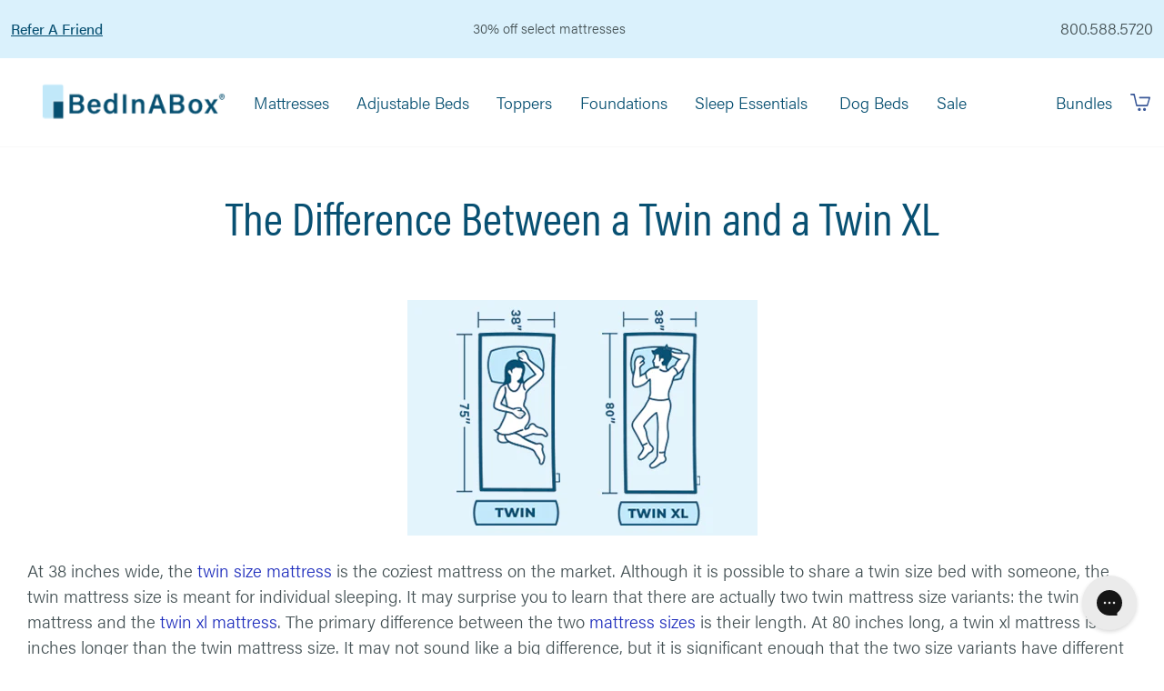

--- FILE ---
content_type: text/html; charset=utf-8
request_url: https://www.bedinabox.com/blogs/news/the-difference-between-a-twin-and-a-twin-xl
body_size: 33439
content:

<!doctype html>
<html class="no-js supports-no-cookies" lang="en">
<head>
     
          <!-- Start cookieyes banner --> <script id="cookieyes" type="text/javascript" src="https://cdn-cookieyes.com/common/shopify.js"></script> <script id="cookieyes" type="text/javascript" src="https://cdn-cookieyes.com/client_data/7be44c174f4d636ff0c5083e/script.js"></script> <!-- End cookieyes banner -->
     
     <meta charset="utf-8">
     <meta http-equiv="X-UA-Compatible" content="IE=edge">
     <meta name="viewport" content="width=device-width, initial-scale=1, shrink-to-fit=no">
     <meta name="ahrefs-site-verification" content="3209e6ed5210c618d09cdc1f718ae7f576d25295210b0d2694dcea8e20946f47">
     <meta name="ahrefs-site-verification" content="0021dd1f5c5f266e274334f2304bdf3413b07ecf060da04230c317b8fe29ad31">
     <meta name="format-detection" content="telephone=no" />
     
          <meta name="facebook-domain-verification" content="5izlnixfpc2jgoxpb3gteqn9kccjtm" />
          <meta name="google-site-verification" content="KZjpJV5kLgyRHFhgm5n6w8lQ1YPJwQy60JC4VWVfomQ" />
     
     <link rel="canonical" href="https://www.bedinabox.com/blogs/news/the-difference-between-a-twin-and-a-twin-xl">

     <link rel="stylesheet" href="https://use.typekit.net/tcw3ijh.css">

     
          <link rel="shortcut icon" href="https://cdn.shopify.com/s/files/1/2496/0248/files/favicon.ico?v=1681319558">
          <link rel="apple-touch-icon" sizes="180x180" href="https://cdn.shopify.com/s/files/1/2496/0248/files/apple-touch-icon.png?v=1681319558">
          <link rel="icon" type="image/png" sizes="32x32" href="https://cdn.shopify.com/s/files/1/2496/0248/files/favicon-32x32.png?v=1681319558">
          <link rel="icon" type="image/png" sizes="16x16" href="https://cdn.shopify.com/s/files/1/2496/0248/files/favicon-16x16.png?v=1681319558">
          <link rel="manifest" href="https://cdn.shopify.com/s/files/1/2496/0248/files/site.webmanifest?v=1681319724">
     
          <title>The Difference Between a Twin and a Twin XL | BedInABox</title>
     <meta name="description" content="Learn about the history of the Twin and Twin XL mattress and compare sizes so you can make the best decision when purchasing your next bed online. Read more here.">
     <script>

     
               var essential = 4420297195555;
               var essentialTwin = 31595762974755;
               var essentialTwinXL = 31595763007523;
               var essentialFull = 31595763040291;
               var essentialQueen = 31595763073059;
               var essentialKing = 31595763105827;
               var essentialCalKing = 31595763138595;
               var essentialSplitKing = 31595763171363;
               
               var original = 1805164904483;
               var originalTwin = 15439329034275;
               var originalTwinXL = 15439329067043;
               var originalFull = 15439329099811;
               var originalQueen = 15439329132579;
               var originalKing = 15439329165347;
               var originalCalKing = 15439329198115;

               var originalHybrid = 6821942231075;
               var originalHybridTwin = 40019798163491;
               var originalHybridTwinXL = 40019798196259;
               var originalHybridFull = 40019798229027;
               var originalHybridQueen = 40019798261795;
               var originalHybridKing = 40019798294563;
               var originalHybridCalKing = 40019798327331;
               
               var tranq = 1846511960099;
               var tranqTwin = 15439052210211;
               var tranqTwinXL = 15439052242979;
               var tranqFull = 15439052275747;
               var tranqQueen = 15439052308515;
               var tranqKing = 15439052341283;
               var tranqCalKing = 15439052374051;
               
               var azul = 1816219418659;
               var azulTwin = 15284148142115;
               var azulTwinXL = 15284148174883;
               var azulFull = 15284148207651;
               var azulQueen = 15284148240419;
               var azulKing = 15284148273187;
               var azulCalKing = 15284148305955;
               
               var dual = 1846511599651;
               var dualTwin = 15439047950371;
               var dualTwinXL = 15439047983139;
               var dualFull = 15439048015907;
               var dualQueen = 15439048048675;
               var dualKing = 15439048081443;
               var dualCalKing = 15439048114211;
               
               var ecoLux = 4496795369507;
               var ecoLuxTwinXL = 39488977436707;
               var ecoLuxQueen = 31902986403875;
               var ecoLuxKing = 31902986436643;
               
               var adjustable = 1837446692899;
               var adjustableTwinXL = 15390792482851;
               var adjustableQueen = 15390792515619;
               var adjustableSplitKing = 32942012629027;

               var adjustableTwo = 6663064584227;
               var adjustableTwoTwinXL = 39615254724643;
               var adjustableTwoQueen = 39615254757411;
               var adjustableTwoSplitKing = 39615254790179;
               
               var plushPillow = 13632723025955;
               
               var plushBlanket = 13625327321123;
               
               var recyclingFee = 1486898659363;
               
               var shippingFee = 32998512558115;
               
               var customComfort = 4809966845987;
               
               var starterBundle = 6537638936611;
               var starterBundleEssentialTwin = 39254323691555;
               var starterBundleEssentialTwinXL = 39254323724323;
               var starterBundleEssentialFull = 39254323757091;
               var starterBundleEssentialQueen = 39254323789859;
               var starterBundleEssentialKing = 39254323822627;
               var starterBundleEssentialCaliforniaKing = 39254323855395;
               var starterBundleOriginalTwin = 39254323494947;
               var starterBundleOriginalTwinXL = 39254323527715;
               var starterBundleOriginalFull = 39254323560483;
               var starterBundleOriginalQueen = 39254323593251;
               var starterBundleOriginalKing = 39254323626019;
               var starterBundleOriginalCaliforniaKing = 39254323658787;
               var starterBundleAzulTwin = 39254323101731;
               var starterBundleAzulTwinXL = 39254323134499;
               var starterBundleAzulFull = 39254323167267;
               var starterBundleAzulQueen = 39254323200035;
               var starterBundleAzulKing = 39254323232803;
               var starterBundleAzulCaliforniaKing = 39254323265571;
               var starterBundleTranquilliumTwin = 39254323298339;
               var starterBundleTranquilliumTwinXL = 39254323331107;
               var starterBundleTranquilliumFull = 39254323363875;
               var starterBundleTranquilliumQueen = 39254323396643;
               var starterBundleTranquilliumKing = 39254323429411;
               var starterBundleTranquilliumCaliforniaKing = 39254323462179;
               var starterBundleDualHybridTwin = 39254323888163;
               var starterBundleDualHybridTwinXL = 39254323920931;
               var starterBundleDualHybridFull = 39254323953699;
               var starterBundleDualHybridQueen = 39254323986467;
               var starterBundleDualHybridKing = 39254324019235;
               var starterBundleDualHybridCaliforniaKing = 39254324052003;
               
               var coolingBundle = 6538392862755;
               var coolingBundleEssentialTwin = 39256455053347;
               var coolingBundleEssentialTwinXL = 39256455086115;
               var coolingBundleEssentialFull = 39256455118883;
               var coolingBundleEssentialQueen = 39256455151651;
               var coolingBundleEssentialKing = 39256455184419;
               var coolingBundleEssentialCaliforniaKing = 39256455217187;
               var coolingBundleOriginalTwin = 39256455249955;
               var coolingBundleOriginalTwinXL = 39256455282723;
               var coolingBundleOriginalFull = 39256455315491;
               var coolingBundleOriginalQueen = 39256455348259;
               var coolingBundleOriginalKing = 39256455381027;
               var coolingBundleOriginalCaliforniaKing = 39256455413795;
               var coolingBundleAzulTwin = 39256455446563;
               var coolingBundleAzulTwinXL = 39256455479331;
               var coolingBundleAzulFull = 39256455512099;
               var coolingBundleAzulQueen = 39256455544867;
               var coolingBundleAzulKing = 39256455577635;
               var coolingBundleAzulCaliforniaKing = 39256455610403;
               var coolingBundleTranquilliumTwin = 39256455643171;
               var coolingBundleTranquilliumTwinXL = 39256455675939;
               var coolingBundleTranquilliumFull = 39256455708707;
               var coolingBundleTranquilliumQueen = 39256455741475;
               var coolingBundleTranquilliumKing = 39256455774243;
               var coolingBundleTranquilliumCaliforniaKing = 39256455807011;
               var coolingBundleDualHybridTwin = 39256455839779;
               var coolingBundleDualHybridTwinXL = 39256455872547;
               var coolingBundleDualHybridFull = 39256455905315;
               var coolingBundleDualHybridQueen = 39256455938083;
               var coolingBundleDualHybridKing = 39256455970851;
               var coolingBundleDualHybridCaliforniaKing = 39256456003619;

               sleepDog = null;
               bigDawg = null;
          

     </script>


     <link href="//www.bedinabox.com/cdn/shop/t/6/assets/theme.css?v=24820332299306289411768448128" rel="stylesheet" type="text/css" media="all">

     <script src="https://ajax.googleapis.com/ajax/libs/jquery/3.6.0/jquery.min.js"></script>     

     <script>
          //Lazyload
          (function(u){var l;"undefined"!==typeof window?l=window:"undefined"!==typeof self&&(l=self);l.lazyload=u()})(function(){return function l(n,k,e){function r(g,m){if(!k[g]){if(!n[g]){var f="function"==typeof require&&require;if(!m&&f)return f(g,!0);if(t)return t(g,!0);f=Error("Cannot find module '"+g+"'");throw f.code="MODULE_NOT_FOUND",f;}f=k[g]={exports:{}};n[g][0].call(f.exports,function(e){var c=n[g][1][e];return r(c?c:e)},f,f.exports,l,n,k,e)}return k[g].exports}for(var t="function"==typeof require&&
          require,m=0;m<e.length;m++)r(e[m]);return r}({1:[function(l,n,k){(function(e){function r(c){-1===k.call(p,c)&&p.push(c)}function t(c){function b(b){var d;d="function"===typeof c.src?c.src(b):b.getAttribute(c.src);d&&(b.src=d);b.setAttribute("data-lzled",!0);a[k.call(a,b)]=null}c=g({offset:333,src:"data-src",container:!1},c||{});"string"===typeof c.src&&r(c.src);var a=[];return function(h){h.onload=null;h.removeAttribute("onload");h.onerror=null;h.removeAttribute("onerror");-1===k.call(a,h)&&f(h,c,
          b)}}function m(c){c="HTML"+c+"Element";if(!1!==c in e){var b=e[c].prototype.getAttribute;e[c].prototype.getAttribute=function(a){if("src"===a){for(var h,d=0,c=p.length;d<c&&!(h=b.call(this,p[d]));d++);return h||b.call(this,a)}return b.call(this,a)}}}function g(c,b){for(var a in c)void 0===b[a]&&(b[a]=c[a]);return b}function k(c){for(var b=this.length;b--&&this[b]!==c;);return b}n.exports=t;var f=l("in-viewport"),p=["data-src"];e.lzld=t();m("Image");m("IFrame")}).call(this,"undefined"!==typeof global?
          global:"undefined"!==typeof self?self:"undefined"!==typeof window?window:{})},{"in-viewport":2}],2:[function(l,n,k){(function(e){function k(b,a,h){b.attachEvent?b.attachEvent("on"+a,h):b.addEventListener(a,h,!1)}function l(b,a,h){var d;return function(){var c=this,e=arguments,w=h&&!d;clearTimeout(d);d=setTimeout(function(){d=null;h||b.apply(c,e)},a);w&&b.apply(c,e)}}function m(b){function a(b,a,c){return{watch:function(){d.add(b,a,c)},dispose:function(){d.remove(b)}}}function h(a,d){if(!(c(e.document.documentElement,
          a)&&c(e.document.documentElement,b)&&a.offsetWidth&&a.offsetHeight))return!1;var h=a.getBoundingClientRect(),f,q,k,g;b===e.document.body?(f=-d,q=-d,k=e.document.documentElement.clientWidth+d,g=e.document.documentElement.clientHeight+d):(g=b.getBoundingClientRect(),f=g.top-d,q=g.left-d,k=g.right+d,g=g.bottom+d);return h.right>=q&&h.left<=k&&h.bottom>=f&&h.top<=g}var d=g(),q=b===e.document.body?e:b,f=l(d.checkAll(function(b,a,c){h(b,a)&&(d.remove(b),c(b))}),15);k(q,"scroll",f);q===e&&k(e,"resize",f);
          p&&v(d,b,f);setInterval(f,150);return{container:b,isInViewport:function(b,d,c){if(!c)return h(b,d);b=a(b,d,c);b.watch();return b}}}function g(){function b(b){for(var a=c.length-1;0<=a;a--)if(c[a][0]===b)return a;return-1}function a(a){return-1!==b(a)}var c=[];return{add:function(b,e,f){a(b)||c.push([b,e,f])},remove:function(a){a=b(a);-1!==a&&c.splice(a,1)},isWatched:a,checkAll:function(b){return function(){for(var a=c.length-1;0<=a;a--)b.apply(this,c[a])}}}}function v(b,a,c){function d(a){a=g.call([],
          Array.prototype.slice.call(a.addedNodes),a.target);return 0<f.call(a,b.isWatched).length}var e=new MutationObserver(function(a){!0===a.some(d)&&setTimeout(c,0)}),f=Array.prototype.filter,g=Array.prototype.concat;e.observe(a,{childList:!0,subtree:!0,attributes:!0})}n.exports=function(b,a,c){var d=e.document.body;if(void 0===a||"function"===typeof a)c=a,a={};d=a.container||d;a=a.offset||0;for(var g=0;g<f.length;g++)if(f[g].container===d)return f[g].isInViewport(b,a,c);return f[f.push(m(d))-1].isInViewport(b,
          a,c)};var f=[],p="function"===typeof e.MutationObserver,c=e.document.documentElement.compareDocumentPosition?function(b,a){return!!(b.compareDocumentPosition(a)&16)}:e.document.documentElement.contains?function(b,a){return b!==a&&(b.contains?b.contains(a):!1)}:function(b,a){for(;a=a.parentNode;)if(a===b)return!0;return!1}}).call(this,"undefined"!==typeof global?global:"undefined"!==typeof self?self:"undefined"!==typeof window?window:{})},{}]},{},[1])(1)});
     
          //ShortURL
          function addShortLink(link) {
               //Prevents shortlinks from being added on mobile
               if (window.innerWidth > 999) {
                    var input = document.createElement('input');
                    input.type = 'text';
                    input.style.cssText = 'position: absolute; left: -1000px; top: -1000px';
                    input.value = link;
                    document.body.appendChild(input);

                    var h1 = document.getElementsByTagName('h1')[0];
                    h1.addEventListener('click', function(e) {
                         e.preventDefault();
                         input.select();
                         document.execCommand('copy');
                    });
               }
          }
     </script>

     <meta property="og:site_name" content="BedInABox">
<meta property="og:url" content="https://www.bedinabox.com/blogs/news/the-difference-between-a-twin-and-a-twin-xl">
<meta property="og:title" content="The Difference Between a Twin and a Twin XL">
<meta property="og:type" content="article">
<meta property="og:description" content="Learn about the history of the Twin and Twin XL mattress and compare sizes so you can make the best decision when purchasing your next bed online. Read more here."><meta property="og:image" content="http://www.bedinabox.com/cdn/shop/articles/TwinvTwinXL_BedInABox_480x480_e5fe3286-1243-4e8c-8f2b-4f76d113ffc7.jpg?v=1763783211">
      <meta property="og:image:secure_url" content="https://www.bedinabox.com/cdn/shop/articles/TwinvTwinXL_BedInABox_480x480_e5fe3286-1243-4e8c-8f2b-4f76d113ffc7.jpg?v=1763783211">
      <meta property="og:image:width" content="385">
      <meta property="og:image:height" content="259">
      <meta property="og:image:alt" content="The Difference Between a Twin and a Twin XL">

<meta name="twitter:site" content="@">
<meta name="twitter:card" content="summary_large_image">
<meta name="twitter:title" content="The Difference Between a Twin and a Twin XL">
<meta name="twitter:description" content="Learn about the history of the Twin and Twin XL mattress and compare sizes so you can make the best decision when purchasing your next bed online. Read more here.">



     <script>
          document.documentElement.className = document.documentElement.className.replace('no-js', '');

          window.theme = {
               strings: {
                    addToCart: "Add to Cart",
                    soldOut: "Sold Out",
                    unavailable: "Unavailable"
               },
               moneyFormat: "${{amount}}"
          };
     </script>

     <script>window.performance && window.performance.mark && window.performance.mark('shopify.content_for_header.start');</script><meta name="google-site-verification" content="KZjpJV5kLgyRHFhgm5n6w8lQ1YPJwQy60JC4VWVfomQ">
<meta id="shopify-digital-wallet" name="shopify-digital-wallet" content="/24960248/digital_wallets/dialog">
<meta name="shopify-checkout-api-token" content="784eca18954880e3f9e88903006cc43f">
<link rel="alternate" type="application/atom+xml" title="Feed" href="/blogs/news.atom" />
<script async="async" src="/checkouts/internal/preloads.js?locale=en-US"></script>
<link rel="preconnect" href="https://shop.app" crossorigin="anonymous">
<script async="async" src="https://shop.app/checkouts/internal/preloads.js?locale=en-US&shop_id=24960248" crossorigin="anonymous"></script>
<script id="apple-pay-shop-capabilities" type="application/json">{"shopId":24960248,"countryCode":"US","currencyCode":"USD","merchantCapabilities":["supports3DS"],"merchantId":"gid:\/\/shopify\/Shop\/24960248","merchantName":"BedInABox","requiredBillingContactFields":["postalAddress","email","phone"],"requiredShippingContactFields":["postalAddress","email","phone"],"shippingType":"shipping","supportedNetworks":["visa","masterCard","amex","discover","elo","jcb"],"total":{"type":"pending","label":"BedInABox","amount":"1.00"},"shopifyPaymentsEnabled":true,"supportsSubscriptions":true}</script>
<script id="shopify-features" type="application/json">{"accessToken":"784eca18954880e3f9e88903006cc43f","betas":["rich-media-storefront-analytics"],"domain":"www.bedinabox.com","predictiveSearch":true,"shopId":24960248,"locale":"en"}</script>
<script>var Shopify = Shopify || {};
Shopify.shop = "bedinabo.myshopify.com";
Shopify.locale = "en";
Shopify.currency = {"active":"USD","rate":"1.0"};
Shopify.country = "US";
Shopify.theme = {"name":"Main - Sleep In Sale - 30% Off","id":35611574307,"schema_name":"Carpenter Co. Theme","schema_version":"1.0.0","theme_store_id":766,"role":"main"};
Shopify.theme.handle = "null";
Shopify.theme.style = {"id":null,"handle":null};
Shopify.cdnHost = "www.bedinabox.com/cdn";
Shopify.routes = Shopify.routes || {};
Shopify.routes.root = "/";</script>
<script type="module">!function(o){(o.Shopify=o.Shopify||{}).modules=!0}(window);</script>
<script>!function(o){function n(){var o=[];function n(){o.push(Array.prototype.slice.apply(arguments))}return n.q=o,n}var t=o.Shopify=o.Shopify||{};t.loadFeatures=n(),t.autoloadFeatures=n()}(window);</script>
<script>
  window.ShopifyPay = window.ShopifyPay || {};
  window.ShopifyPay.apiHost = "shop.app\/pay";
  window.ShopifyPay.redirectState = null;
</script>
<script id="shop-js-analytics" type="application/json">{"pageType":"article"}</script>
<script defer="defer" async type="module" src="//www.bedinabox.com/cdn/shopifycloud/shop-js/modules/v2/client.init-shop-cart-sync_BT-GjEfc.en.esm.js"></script>
<script defer="defer" async type="module" src="//www.bedinabox.com/cdn/shopifycloud/shop-js/modules/v2/chunk.common_D58fp_Oc.esm.js"></script>
<script defer="defer" async type="module" src="//www.bedinabox.com/cdn/shopifycloud/shop-js/modules/v2/chunk.modal_xMitdFEc.esm.js"></script>
<script type="module">
  await import("//www.bedinabox.com/cdn/shopifycloud/shop-js/modules/v2/client.init-shop-cart-sync_BT-GjEfc.en.esm.js");
await import("//www.bedinabox.com/cdn/shopifycloud/shop-js/modules/v2/chunk.common_D58fp_Oc.esm.js");
await import("//www.bedinabox.com/cdn/shopifycloud/shop-js/modules/v2/chunk.modal_xMitdFEc.esm.js");

  window.Shopify.SignInWithShop?.initShopCartSync?.({"fedCMEnabled":true,"windoidEnabled":true});

</script>
<script>
  window.Shopify = window.Shopify || {};
  if (!window.Shopify.featureAssets) window.Shopify.featureAssets = {};
  window.Shopify.featureAssets['shop-js'] = {"shop-cart-sync":["modules/v2/client.shop-cart-sync_DZOKe7Ll.en.esm.js","modules/v2/chunk.common_D58fp_Oc.esm.js","modules/v2/chunk.modal_xMitdFEc.esm.js"],"init-fed-cm":["modules/v2/client.init-fed-cm_B6oLuCjv.en.esm.js","modules/v2/chunk.common_D58fp_Oc.esm.js","modules/v2/chunk.modal_xMitdFEc.esm.js"],"shop-cash-offers":["modules/v2/client.shop-cash-offers_D2sdYoxE.en.esm.js","modules/v2/chunk.common_D58fp_Oc.esm.js","modules/v2/chunk.modal_xMitdFEc.esm.js"],"shop-login-button":["modules/v2/client.shop-login-button_QeVjl5Y3.en.esm.js","modules/v2/chunk.common_D58fp_Oc.esm.js","modules/v2/chunk.modal_xMitdFEc.esm.js"],"pay-button":["modules/v2/client.pay-button_DXTOsIq6.en.esm.js","modules/v2/chunk.common_D58fp_Oc.esm.js","modules/v2/chunk.modal_xMitdFEc.esm.js"],"shop-button":["modules/v2/client.shop-button_DQZHx9pm.en.esm.js","modules/v2/chunk.common_D58fp_Oc.esm.js","modules/v2/chunk.modal_xMitdFEc.esm.js"],"avatar":["modules/v2/client.avatar_BTnouDA3.en.esm.js"],"init-windoid":["modules/v2/client.init-windoid_CR1B-cfM.en.esm.js","modules/v2/chunk.common_D58fp_Oc.esm.js","modules/v2/chunk.modal_xMitdFEc.esm.js"],"init-shop-for-new-customer-accounts":["modules/v2/client.init-shop-for-new-customer-accounts_C_vY_xzh.en.esm.js","modules/v2/client.shop-login-button_QeVjl5Y3.en.esm.js","modules/v2/chunk.common_D58fp_Oc.esm.js","modules/v2/chunk.modal_xMitdFEc.esm.js"],"init-shop-email-lookup-coordinator":["modules/v2/client.init-shop-email-lookup-coordinator_BI7n9ZSv.en.esm.js","modules/v2/chunk.common_D58fp_Oc.esm.js","modules/v2/chunk.modal_xMitdFEc.esm.js"],"init-shop-cart-sync":["modules/v2/client.init-shop-cart-sync_BT-GjEfc.en.esm.js","modules/v2/chunk.common_D58fp_Oc.esm.js","modules/v2/chunk.modal_xMitdFEc.esm.js"],"shop-toast-manager":["modules/v2/client.shop-toast-manager_DiYdP3xc.en.esm.js","modules/v2/chunk.common_D58fp_Oc.esm.js","modules/v2/chunk.modal_xMitdFEc.esm.js"],"init-customer-accounts":["modules/v2/client.init-customer-accounts_D9ZNqS-Q.en.esm.js","modules/v2/client.shop-login-button_QeVjl5Y3.en.esm.js","modules/v2/chunk.common_D58fp_Oc.esm.js","modules/v2/chunk.modal_xMitdFEc.esm.js"],"init-customer-accounts-sign-up":["modules/v2/client.init-customer-accounts-sign-up_iGw4briv.en.esm.js","modules/v2/client.shop-login-button_QeVjl5Y3.en.esm.js","modules/v2/chunk.common_D58fp_Oc.esm.js","modules/v2/chunk.modal_xMitdFEc.esm.js"],"shop-follow-button":["modules/v2/client.shop-follow-button_CqMgW2wH.en.esm.js","modules/v2/chunk.common_D58fp_Oc.esm.js","modules/v2/chunk.modal_xMitdFEc.esm.js"],"checkout-modal":["modules/v2/client.checkout-modal_xHeaAweL.en.esm.js","modules/v2/chunk.common_D58fp_Oc.esm.js","modules/v2/chunk.modal_xMitdFEc.esm.js"],"shop-login":["modules/v2/client.shop-login_D91U-Q7h.en.esm.js","modules/v2/chunk.common_D58fp_Oc.esm.js","modules/v2/chunk.modal_xMitdFEc.esm.js"],"lead-capture":["modules/v2/client.lead-capture_BJmE1dJe.en.esm.js","modules/v2/chunk.common_D58fp_Oc.esm.js","modules/v2/chunk.modal_xMitdFEc.esm.js"],"payment-terms":["modules/v2/client.payment-terms_Ci9AEqFq.en.esm.js","modules/v2/chunk.common_D58fp_Oc.esm.js","modules/v2/chunk.modal_xMitdFEc.esm.js"]};
</script>
<script>(function() {
  var isLoaded = false;
  function asyncLoad() {
    if (isLoaded) return;
    isLoaded = true;
    var urls = ["\/\/cdn.shopify.com\/proxy\/7b6b0198f47ed49a5203c55886deb61270eedb6f416b4be50a59fb5c6a51205a\/bingshoppingtool-t2app-prod.trafficmanager.net\/uet\/tracking_script?shop=bedinabo.myshopify.com\u0026sp-cache-control=cHVibGljLCBtYXgtYWdlPTkwMA","https:\/\/config.gorgias.chat\/bundle-loader\/01GYCCFSA7NK3FXPSGBW3MRWPG?source=shopify1click\u0026shop=bedinabo.myshopify.com","https:\/\/static.shareasale.com\/json\/shopify\/shareasale-tracking.js?sasmid=89906\u0026ssmtid=19038\u0026shop=bedinabo.myshopify.com","https:\/\/cdn.attn.tv\/bedinabox\/dtag.js?shop=bedinabo.myshopify.com","https:\/\/cdn-widgetsrepository.yotpo.com\/v1\/loader\/zprvgcS2qiaR6Qn16I1ieEjXHBzaGlmVdnSvFiKJ?shop=bedinabo.myshopify.com","https:\/\/cdn.9gtb.com\/loader.js?g_cvt_id=5b244c47-3bdf-4d0b-99b9-23e3271164fe\u0026shop=bedinabo.myshopify.com"];
    for (var i = 0; i < urls.length; i++) {
      var s = document.createElement('script');
      s.type = 'text/javascript';
      s.async = true;
      s.src = urls[i];
      var x = document.getElementsByTagName('script')[0];
      x.parentNode.insertBefore(s, x);
    }
  };
  if(window.attachEvent) {
    window.attachEvent('onload', asyncLoad);
  } else {
    window.addEventListener('load', asyncLoad, false);
  }
})();</script>
<script id="__st">var __st={"a":24960248,"offset":-18000,"reqid":"1004244d-4a34-4dcb-9e42-9ec9eb613110-1769330034","pageurl":"www.bedinabox.com\/blogs\/news\/the-difference-between-a-twin-and-a-twin-xl?srsltid=AfmBOoqu4feyN5lhX2rw3vwiP7x1vB0F7yYTnMPHIgBRx8VtGtes46_V","s":"articles-556650954787","u":"b693e9c9f719","p":"article","rtyp":"article","rid":556650954787};</script>
<script>window.ShopifyPaypalV4VisibilityTracking = true;</script>
<script id="captcha-bootstrap">!function(){'use strict';const t='contact',e='account',n='new_comment',o=[[t,t],['blogs',n],['comments',n],[t,'customer']],c=[[e,'customer_login'],[e,'guest_login'],[e,'recover_customer_password'],[e,'create_customer']],r=t=>t.map((([t,e])=>`form[action*='/${t}']:not([data-nocaptcha='true']) input[name='form_type'][value='${e}']`)).join(','),a=t=>()=>t?[...document.querySelectorAll(t)].map((t=>t.form)):[];function s(){const t=[...o],e=r(t);return a(e)}const i='password',u='form_key',d=['recaptcha-v3-token','g-recaptcha-response','h-captcha-response',i],f=()=>{try{return window.sessionStorage}catch{return}},m='__shopify_v',_=t=>t.elements[u];function p(t,e,n=!1){try{const o=window.sessionStorage,c=JSON.parse(o.getItem(e)),{data:r}=function(t){const{data:e,action:n}=t;return t[m]||n?{data:e,action:n}:{data:t,action:n}}(c);for(const[e,n]of Object.entries(r))t.elements[e]&&(t.elements[e].value=n);n&&o.removeItem(e)}catch(o){console.error('form repopulation failed',{error:o})}}const l='form_type',E='cptcha';function T(t){t.dataset[E]=!0}const w=window,h=w.document,L='Shopify',v='ce_forms',y='captcha';let A=!1;((t,e)=>{const n=(g='f06e6c50-85a8-45c8-87d0-21a2b65856fe',I='https://cdn.shopify.com/shopifycloud/storefront-forms-hcaptcha/ce_storefront_forms_captcha_hcaptcha.v1.5.2.iife.js',D={infoText:'Protected by hCaptcha',privacyText:'Privacy',termsText:'Terms'},(t,e,n)=>{const o=w[L][v],c=o.bindForm;if(c)return c(t,g,e,D).then(n);var r;o.q.push([[t,g,e,D],n]),r=I,A||(h.body.append(Object.assign(h.createElement('script'),{id:'captcha-provider',async:!0,src:r})),A=!0)});var g,I,D;w[L]=w[L]||{},w[L][v]=w[L][v]||{},w[L][v].q=[],w[L][y]=w[L][y]||{},w[L][y].protect=function(t,e){n(t,void 0,e),T(t)},Object.freeze(w[L][y]),function(t,e,n,w,h,L){const[v,y,A,g]=function(t,e,n){const i=e?o:[],u=t?c:[],d=[...i,...u],f=r(d),m=r(i),_=r(d.filter((([t,e])=>n.includes(e))));return[a(f),a(m),a(_),s()]}(w,h,L),I=t=>{const e=t.target;return e instanceof HTMLFormElement?e:e&&e.form},D=t=>v().includes(t);t.addEventListener('submit',(t=>{const e=I(t);if(!e)return;const n=D(e)&&!e.dataset.hcaptchaBound&&!e.dataset.recaptchaBound,o=_(e),c=g().includes(e)&&(!o||!o.value);(n||c)&&t.preventDefault(),c&&!n&&(function(t){try{if(!f())return;!function(t){const e=f();if(!e)return;const n=_(t);if(!n)return;const o=n.value;o&&e.removeItem(o)}(t);const e=Array.from(Array(32),(()=>Math.random().toString(36)[2])).join('');!function(t,e){_(t)||t.append(Object.assign(document.createElement('input'),{type:'hidden',name:u})),t.elements[u].value=e}(t,e),function(t,e){const n=f();if(!n)return;const o=[...t.querySelectorAll(`input[type='${i}']`)].map((({name:t})=>t)),c=[...d,...o],r={};for(const[a,s]of new FormData(t).entries())c.includes(a)||(r[a]=s);n.setItem(e,JSON.stringify({[m]:1,action:t.action,data:r}))}(t,e)}catch(e){console.error('failed to persist form',e)}}(e),e.submit())}));const S=(t,e)=>{t&&!t.dataset[E]&&(n(t,e.some((e=>e===t))),T(t))};for(const o of['focusin','change'])t.addEventListener(o,(t=>{const e=I(t);D(e)&&S(e,y())}));const B=e.get('form_key'),M=e.get(l),P=B&&M;t.addEventListener('DOMContentLoaded',(()=>{const t=y();if(P)for(const e of t)e.elements[l].value===M&&p(e,B);[...new Set([...A(),...v().filter((t=>'true'===t.dataset.shopifyCaptcha))])].forEach((e=>S(e,t)))}))}(h,new URLSearchParams(w.location.search),n,t,e,['guest_login'])})(!0,!0)}();</script>
<script integrity="sha256-4kQ18oKyAcykRKYeNunJcIwy7WH5gtpwJnB7kiuLZ1E=" data-source-attribution="shopify.loadfeatures" defer="defer" src="//www.bedinabox.com/cdn/shopifycloud/storefront/assets/storefront/load_feature-a0a9edcb.js" crossorigin="anonymous"></script>
<script crossorigin="anonymous" defer="defer" src="//www.bedinabox.com/cdn/shopifycloud/storefront/assets/shopify_pay/storefront-65b4c6d7.js?v=20250812"></script>
<script data-source-attribution="shopify.dynamic_checkout.dynamic.init">var Shopify=Shopify||{};Shopify.PaymentButton=Shopify.PaymentButton||{isStorefrontPortableWallets:!0,init:function(){window.Shopify.PaymentButton.init=function(){};var t=document.createElement("script");t.src="https://www.bedinabox.com/cdn/shopifycloud/portable-wallets/latest/portable-wallets.en.js",t.type="module",document.head.appendChild(t)}};
</script>
<script data-source-attribution="shopify.dynamic_checkout.buyer_consent">
  function portableWalletsHideBuyerConsent(e){var t=document.getElementById("shopify-buyer-consent"),n=document.getElementById("shopify-subscription-policy-button");t&&n&&(t.classList.add("hidden"),t.setAttribute("aria-hidden","true"),n.removeEventListener("click",e))}function portableWalletsShowBuyerConsent(e){var t=document.getElementById("shopify-buyer-consent"),n=document.getElementById("shopify-subscription-policy-button");t&&n&&(t.classList.remove("hidden"),t.removeAttribute("aria-hidden"),n.addEventListener("click",e))}window.Shopify?.PaymentButton&&(window.Shopify.PaymentButton.hideBuyerConsent=portableWalletsHideBuyerConsent,window.Shopify.PaymentButton.showBuyerConsent=portableWalletsShowBuyerConsent);
</script>
<script data-source-attribution="shopify.dynamic_checkout.cart.bootstrap">document.addEventListener("DOMContentLoaded",(function(){function t(){return document.querySelector("shopify-accelerated-checkout-cart, shopify-accelerated-checkout")}if(t())Shopify.PaymentButton.init();else{new MutationObserver((function(e,n){t()&&(Shopify.PaymentButton.init(),n.disconnect())})).observe(document.body,{childList:!0,subtree:!0})}}));
</script>
<link id="shopify-accelerated-checkout-styles" rel="stylesheet" media="screen" href="https://www.bedinabox.com/cdn/shopifycloud/portable-wallets/latest/accelerated-checkout-backwards-compat.css" crossorigin="anonymous">
<style id="shopify-accelerated-checkout-cart">
        #shopify-buyer-consent {
  margin-top: 1em;
  display: inline-block;
  width: 100%;
}

#shopify-buyer-consent.hidden {
  display: none;
}

#shopify-subscription-policy-button {
  background: none;
  border: none;
  padding: 0;
  text-decoration: underline;
  font-size: inherit;
  cursor: pointer;
}

#shopify-subscription-policy-button::before {
  box-shadow: none;
}

      </style>

<script>window.performance && window.performance.mark && window.performance.mark('shopify.content_for_header.end');</script>

     
     
     
     

     
          <!--script type="text/javascript">
               (function(c,l,a,r,i,t,y){
               c[a]=c[a]||function(){(c[a].q=c[a].q||[]).push(arguments)};
               t=l.createElement(r);t.async=1;t.src="https://www.clarity.ms/tag/"+i;
               y=l.getElementsByTagName(r)[0];y.parentNode.insertBefore(t,y);
               })(window, document, "clarity", "script", "dr5ax4pn35");
          </script-->
     
     <style>
          #admin-bar-iframe {
               display:none;
          }
     </style>
<!-- BEGIN app block: shopify://apps/attentive/blocks/attn-tag/8df62c72-8fe4-407e-a5b3-72132be30a0d --><script type="text/javascript" src="https://ssdjq.bedinabox.com/providers/atLabel/load" onerror=" var fallbackScript = document.createElement('script'); fallbackScript.src = 'https://cdn.attn.tv/bedinabox/dtag.js'; document.head.appendChild(fallbackScript);" data-source="loaded?source=app-embed" defer="defer"></script>


<!-- END app block --><!-- BEGIN app block: shopify://apps/gorgias-live-chat-helpdesk/blocks/gorgias/a66db725-7b96-4e3f-916e-6c8e6f87aaaa -->
<script defer data-gorgias-loader-chat src="https://config.gorgias.chat/bundle-loader/shopify/bedinabo.myshopify.com"></script>


<script defer data-gorgias-loader-convert  src="https://content.9gtb.com/loader.js"></script>


<script defer data-gorgias-loader-mailto-replace  src="https://config.gorgias.help/api/contact-forms/replace-mailto-script.js?shopName=bedinabo"></script>


<!-- END app block --><link href="https://monorail-edge.shopifysvc.com" rel="dns-prefetch">
<script>(function(){if ("sendBeacon" in navigator && "performance" in window) {try {var session_token_from_headers = performance.getEntriesByType('navigation')[0].serverTiming.find(x => x.name == '_s').description;} catch {var session_token_from_headers = undefined;}var session_cookie_matches = document.cookie.match(/_shopify_s=([^;]*)/);var session_token_from_cookie = session_cookie_matches && session_cookie_matches.length === 2 ? session_cookie_matches[1] : "";var session_token = session_token_from_headers || session_token_from_cookie || "";function handle_abandonment_event(e) {var entries = performance.getEntries().filter(function(entry) {return /monorail-edge.shopifysvc.com/.test(entry.name);});if (!window.abandonment_tracked && entries.length === 0) {window.abandonment_tracked = true;var currentMs = Date.now();var navigation_start = performance.timing.navigationStart;var payload = {shop_id: 24960248,url: window.location.href,navigation_start,duration: currentMs - navigation_start,session_token,page_type: "article"};window.navigator.sendBeacon("https://monorail-edge.shopifysvc.com/v1/produce", JSON.stringify({schema_id: "online_store_buyer_site_abandonment/1.1",payload: payload,metadata: {event_created_at_ms: currentMs,event_sent_at_ms: currentMs}}));}}window.addEventListener('pagehide', handle_abandonment_event);}}());</script>
<script id="web-pixels-manager-setup">(function e(e,d,r,n,o){if(void 0===o&&(o={}),!Boolean(null===(a=null===(i=window.Shopify)||void 0===i?void 0:i.analytics)||void 0===a?void 0:a.replayQueue)){var i,a;window.Shopify=window.Shopify||{};var t=window.Shopify;t.analytics=t.analytics||{};var s=t.analytics;s.replayQueue=[],s.publish=function(e,d,r){return s.replayQueue.push([e,d,r]),!0};try{self.performance.mark("wpm:start")}catch(e){}var l=function(){var e={modern:/Edge?\/(1{2}[4-9]|1[2-9]\d|[2-9]\d{2}|\d{4,})\.\d+(\.\d+|)|Firefox\/(1{2}[4-9]|1[2-9]\d|[2-9]\d{2}|\d{4,})\.\d+(\.\d+|)|Chrom(ium|e)\/(9{2}|\d{3,})\.\d+(\.\d+|)|(Maci|X1{2}).+ Version\/(15\.\d+|(1[6-9]|[2-9]\d|\d{3,})\.\d+)([,.]\d+|)( \(\w+\)|)( Mobile\/\w+|) Safari\/|Chrome.+OPR\/(9{2}|\d{3,})\.\d+\.\d+|(CPU[ +]OS|iPhone[ +]OS|CPU[ +]iPhone|CPU IPhone OS|CPU iPad OS)[ +]+(15[._]\d+|(1[6-9]|[2-9]\d|\d{3,})[._]\d+)([._]\d+|)|Android:?[ /-](13[3-9]|1[4-9]\d|[2-9]\d{2}|\d{4,})(\.\d+|)(\.\d+|)|Android.+Firefox\/(13[5-9]|1[4-9]\d|[2-9]\d{2}|\d{4,})\.\d+(\.\d+|)|Android.+Chrom(ium|e)\/(13[3-9]|1[4-9]\d|[2-9]\d{2}|\d{4,})\.\d+(\.\d+|)|SamsungBrowser\/([2-9]\d|\d{3,})\.\d+/,legacy:/Edge?\/(1[6-9]|[2-9]\d|\d{3,})\.\d+(\.\d+|)|Firefox\/(5[4-9]|[6-9]\d|\d{3,})\.\d+(\.\d+|)|Chrom(ium|e)\/(5[1-9]|[6-9]\d|\d{3,})\.\d+(\.\d+|)([\d.]+$|.*Safari\/(?![\d.]+ Edge\/[\d.]+$))|(Maci|X1{2}).+ Version\/(10\.\d+|(1[1-9]|[2-9]\d|\d{3,})\.\d+)([,.]\d+|)( \(\w+\)|)( Mobile\/\w+|) Safari\/|Chrome.+OPR\/(3[89]|[4-9]\d|\d{3,})\.\d+\.\d+|(CPU[ +]OS|iPhone[ +]OS|CPU[ +]iPhone|CPU IPhone OS|CPU iPad OS)[ +]+(10[._]\d+|(1[1-9]|[2-9]\d|\d{3,})[._]\d+)([._]\d+|)|Android:?[ /-](13[3-9]|1[4-9]\d|[2-9]\d{2}|\d{4,})(\.\d+|)(\.\d+|)|Mobile Safari.+OPR\/([89]\d|\d{3,})\.\d+\.\d+|Android.+Firefox\/(13[5-9]|1[4-9]\d|[2-9]\d{2}|\d{4,})\.\d+(\.\d+|)|Android.+Chrom(ium|e)\/(13[3-9]|1[4-9]\d|[2-9]\d{2}|\d{4,})\.\d+(\.\d+|)|Android.+(UC? ?Browser|UCWEB|U3)[ /]?(15\.([5-9]|\d{2,})|(1[6-9]|[2-9]\d|\d{3,})\.\d+)\.\d+|SamsungBrowser\/(5\.\d+|([6-9]|\d{2,})\.\d+)|Android.+MQ{2}Browser\/(14(\.(9|\d{2,})|)|(1[5-9]|[2-9]\d|\d{3,})(\.\d+|))(\.\d+|)|K[Aa][Ii]OS\/(3\.\d+|([4-9]|\d{2,})\.\d+)(\.\d+|)/},d=e.modern,r=e.legacy,n=navigator.userAgent;return n.match(d)?"modern":n.match(r)?"legacy":"unknown"}(),u="modern"===l?"modern":"legacy",c=(null!=n?n:{modern:"",legacy:""})[u],f=function(e){return[e.baseUrl,"/wpm","/b",e.hashVersion,"modern"===e.buildTarget?"m":"l",".js"].join("")}({baseUrl:d,hashVersion:r,buildTarget:u}),m=function(e){var d=e.version,r=e.bundleTarget,n=e.surface,o=e.pageUrl,i=e.monorailEndpoint;return{emit:function(e){var a=e.status,t=e.errorMsg,s=(new Date).getTime(),l=JSON.stringify({metadata:{event_sent_at_ms:s},events:[{schema_id:"web_pixels_manager_load/3.1",payload:{version:d,bundle_target:r,page_url:o,status:a,surface:n,error_msg:t},metadata:{event_created_at_ms:s}}]});if(!i)return console&&console.warn&&console.warn("[Web Pixels Manager] No Monorail endpoint provided, skipping logging."),!1;try{return self.navigator.sendBeacon.bind(self.navigator)(i,l)}catch(e){}var u=new XMLHttpRequest;try{return u.open("POST",i,!0),u.setRequestHeader("Content-Type","text/plain"),u.send(l),!0}catch(e){return console&&console.warn&&console.warn("[Web Pixels Manager] Got an unhandled error while logging to Monorail."),!1}}}}({version:r,bundleTarget:l,surface:e.surface,pageUrl:self.location.href,monorailEndpoint:e.monorailEndpoint});try{o.browserTarget=l,function(e){var d=e.src,r=e.async,n=void 0===r||r,o=e.onload,i=e.onerror,a=e.sri,t=e.scriptDataAttributes,s=void 0===t?{}:t,l=document.createElement("script"),u=document.querySelector("head"),c=document.querySelector("body");if(l.async=n,l.src=d,a&&(l.integrity=a,l.crossOrigin="anonymous"),s)for(var f in s)if(Object.prototype.hasOwnProperty.call(s,f))try{l.dataset[f]=s[f]}catch(e){}if(o&&l.addEventListener("load",o),i&&l.addEventListener("error",i),u)u.appendChild(l);else{if(!c)throw new Error("Did not find a head or body element to append the script");c.appendChild(l)}}({src:f,async:!0,onload:function(){if(!function(){var e,d;return Boolean(null===(d=null===(e=window.Shopify)||void 0===e?void 0:e.analytics)||void 0===d?void 0:d.initialized)}()){var d=window.webPixelsManager.init(e)||void 0;if(d){var r=window.Shopify.analytics;r.replayQueue.forEach((function(e){var r=e[0],n=e[1],o=e[2];d.publishCustomEvent(r,n,o)})),r.replayQueue=[],r.publish=d.publishCustomEvent,r.visitor=d.visitor,r.initialized=!0}}},onerror:function(){return m.emit({status:"failed",errorMsg:"".concat(f," has failed to load")})},sri:function(e){var d=/^sha384-[A-Za-z0-9+/=]+$/;return"string"==typeof e&&d.test(e)}(c)?c:"",scriptDataAttributes:o}),m.emit({status:"loading"})}catch(e){m.emit({status:"failed",errorMsg:(null==e?void 0:e.message)||"Unknown error"})}}})({shopId: 24960248,storefrontBaseUrl: "https://www.bedinabox.com",extensionsBaseUrl: "https://extensions.shopifycdn.com/cdn/shopifycloud/web-pixels-manager",monorailEndpoint: "https://monorail-edge.shopifysvc.com/unstable/produce_batch",surface: "storefront-renderer",enabledBetaFlags: ["2dca8a86"],webPixelsConfigList: [{"id":"229867555","configuration":"{\"config\":\"{\\\"pixel_id\\\":\\\"G-1P0XF7HZZZ\\\",\\\"target_country\\\":\\\"US\\\",\\\"gtag_events\\\":[{\\\"type\\\":\\\"begin_checkout\\\",\\\"action_label\\\":[\\\"G-1P0XF7HZZZ\\\",\\\"AW-1062452519\\\/ux8kCMHdpJABEKf6zvoD\\\"]},{\\\"type\\\":\\\"search\\\",\\\"action_label\\\":[\\\"G-1P0XF7HZZZ\\\",\\\"AW-1062452519\\\/sjf8CMTdpJABEKf6zvoD\\\"]},{\\\"type\\\":\\\"view_item\\\",\\\"action_label\\\":[\\\"G-1P0XF7HZZZ\\\",\\\"AW-1062452519\\\/KYh9CLvdpJABEKf6zvoD\\\",\\\"MC-QEVT0CL88Z\\\"]},{\\\"type\\\":\\\"purchase\\\",\\\"action_label\\\":[\\\"G-1P0XF7HZZZ\\\",\\\"AW-1062452519\\\/dkbiCLjdpJABEKf6zvoD\\\",\\\"MC-QEVT0CL88Z\\\"]},{\\\"type\\\":\\\"page_view\\\",\\\"action_label\\\":[\\\"G-1P0XF7HZZZ\\\",\\\"AW-1062452519\\\/jtwgCLXdpJABEKf6zvoD\\\",\\\"MC-QEVT0CL88Z\\\"]},{\\\"type\\\":\\\"add_payment_info\\\",\\\"action_label\\\":[\\\"G-1P0XF7HZZZ\\\",\\\"AW-1062452519\\\/WBmWCMfdpJABEKf6zvoD\\\"]},{\\\"type\\\":\\\"add_to_cart\\\",\\\"action_label\\\":[\\\"G-1P0XF7HZZZ\\\",\\\"AW-1062452519\\\/iuzwCL7dpJABEKf6zvoD\\\"]}],\\\"enable_monitoring_mode\\\":false}\"}","eventPayloadVersion":"v1","runtimeContext":"OPEN","scriptVersion":"b2a88bafab3e21179ed38636efcd8a93","type":"APP","apiClientId":1780363,"privacyPurposes":[],"dataSharingAdjustments":{"protectedCustomerApprovalScopes":["read_customer_address","read_customer_email","read_customer_name","read_customer_personal_data","read_customer_phone"]}},{"id":"208830499","configuration":"{\"pixelCode\":\"CATH3IJC77U8BSH3HCL0\"}","eventPayloadVersion":"v1","runtimeContext":"STRICT","scriptVersion":"22e92c2ad45662f435e4801458fb78cc","type":"APP","apiClientId":4383523,"privacyPurposes":["ANALYTICS","MARKETING","SALE_OF_DATA"],"dataSharingAdjustments":{"protectedCustomerApprovalScopes":["read_customer_address","read_customer_email","read_customer_name","read_customer_personal_data","read_customer_phone"]}},{"id":"147095587","configuration":"{\"env\":\"prod\"}","eventPayloadVersion":"v1","runtimeContext":"LAX","scriptVersion":"1a41e1eca09c95376c0b4a84ae3b11ef","type":"APP","apiClientId":3977633,"privacyPurposes":["ANALYTICS","MARKETING"],"dataSharingAdjustments":{"protectedCustomerApprovalScopes":["read_customer_address","read_customer_email","read_customer_name","read_customer_personal_data","read_customer_phone"]}},{"id":"126058531","configuration":"{\"pixel_id\":\"204357923298159\",\"pixel_type\":\"facebook_pixel\",\"metaapp_system_user_token\":\"-\"}","eventPayloadVersion":"v1","runtimeContext":"OPEN","scriptVersion":"ca16bc87fe92b6042fbaa3acc2fbdaa6","type":"APP","apiClientId":2329312,"privacyPurposes":["ANALYTICS","MARKETING","SALE_OF_DATA"],"dataSharingAdjustments":{"protectedCustomerApprovalScopes":["read_customer_address","read_customer_email","read_customer_name","read_customer_personal_data","read_customer_phone"]}},{"id":"54624291","configuration":"{\"masterTagID\":\"19038\",\"merchantID\":\"89906\",\"appPath\":\"https:\/\/daedalus.shareasale.com\",\"storeID\":\"NaN\",\"xTypeMode\":\"NaN\",\"xTypeValue\":\"NaN\",\"channelDedup\":\"NaN\"}","eventPayloadVersion":"v1","runtimeContext":"STRICT","scriptVersion":"f300cca684872f2df140f714437af558","type":"APP","apiClientId":4929191,"privacyPurposes":["ANALYTICS","MARKETING"],"dataSharingAdjustments":{"protectedCustomerApprovalScopes":["read_customer_personal_data"]}},{"id":"52625443","configuration":"{\"ti\":\"271000687\",\"endpoint\":\"https:\/\/bat.bing.com\/action\/0\"}","eventPayloadVersion":"v1","runtimeContext":"STRICT","scriptVersion":"5ee93563fe31b11d2d65e2f09a5229dc","type":"APP","apiClientId":2997493,"privacyPurposes":["ANALYTICS","MARKETING","SALE_OF_DATA"],"dataSharingAdjustments":{"protectedCustomerApprovalScopes":["read_customer_personal_data"]}},{"id":"7733283","configuration":"{\"myshopifyDomain\":\"bedinabo.myshopify.com\"}","eventPayloadVersion":"v1","runtimeContext":"STRICT","scriptVersion":"23b97d18e2aa74363140dc29c9284e87","type":"APP","apiClientId":2775569,"privacyPurposes":["ANALYTICS","MARKETING","SALE_OF_DATA"],"dataSharingAdjustments":{"protectedCustomerApprovalScopes":["read_customer_address","read_customer_email","read_customer_name","read_customer_phone","read_customer_personal_data"]}},{"id":"shopify-app-pixel","configuration":"{}","eventPayloadVersion":"v1","runtimeContext":"STRICT","scriptVersion":"0450","apiClientId":"shopify-pixel","type":"APP","privacyPurposes":["ANALYTICS","MARKETING"]},{"id":"shopify-custom-pixel","eventPayloadVersion":"v1","runtimeContext":"LAX","scriptVersion":"0450","apiClientId":"shopify-pixel","type":"CUSTOM","privacyPurposes":["ANALYTICS","MARKETING"]}],isMerchantRequest: false,initData: {"shop":{"name":"BedInABox","paymentSettings":{"currencyCode":"USD"},"myshopifyDomain":"bedinabo.myshopify.com","countryCode":"US","storefrontUrl":"https:\/\/www.bedinabox.com"},"customer":null,"cart":null,"checkout":null,"productVariants":[],"purchasingCompany":null},},"https://www.bedinabox.com/cdn","fcfee988w5aeb613cpc8e4bc33m6693e112",{"modern":"","legacy":""},{"shopId":"24960248","storefrontBaseUrl":"https:\/\/www.bedinabox.com","extensionBaseUrl":"https:\/\/extensions.shopifycdn.com\/cdn\/shopifycloud\/web-pixels-manager","surface":"storefront-renderer","enabledBetaFlags":"[\"2dca8a86\"]","isMerchantRequest":"false","hashVersion":"fcfee988w5aeb613cpc8e4bc33m6693e112","publish":"custom","events":"[[\"page_viewed\",{}]]"});</script><script>
  window.ShopifyAnalytics = window.ShopifyAnalytics || {};
  window.ShopifyAnalytics.meta = window.ShopifyAnalytics.meta || {};
  window.ShopifyAnalytics.meta.currency = 'USD';
  var meta = {"page":{"pageType":"article","resourceType":"article","resourceId":556650954787,"requestId":"1004244d-4a34-4dcb-9e42-9ec9eb613110-1769330034"}};
  for (var attr in meta) {
    window.ShopifyAnalytics.meta[attr] = meta[attr];
  }
</script>
<script class="analytics">
  (function () {
    var customDocumentWrite = function(content) {
      var jquery = null;

      if (window.jQuery) {
        jquery = window.jQuery;
      } else if (window.Checkout && window.Checkout.$) {
        jquery = window.Checkout.$;
      }

      if (jquery) {
        jquery('body').append(content);
      }
    };

    var hasLoggedConversion = function(token) {
      if (token) {
        return document.cookie.indexOf('loggedConversion=' + token) !== -1;
      }
      return false;
    }

    var setCookieIfConversion = function(token) {
      if (token) {
        var twoMonthsFromNow = new Date(Date.now());
        twoMonthsFromNow.setMonth(twoMonthsFromNow.getMonth() + 2);

        document.cookie = 'loggedConversion=' + token + '; expires=' + twoMonthsFromNow;
      }
    }

    var trekkie = window.ShopifyAnalytics.lib = window.trekkie = window.trekkie || [];
    if (trekkie.integrations) {
      return;
    }
    trekkie.methods = [
      'identify',
      'page',
      'ready',
      'track',
      'trackForm',
      'trackLink'
    ];
    trekkie.factory = function(method) {
      return function() {
        var args = Array.prototype.slice.call(arguments);
        args.unshift(method);
        trekkie.push(args);
        return trekkie;
      };
    };
    for (var i = 0; i < trekkie.methods.length; i++) {
      var key = trekkie.methods[i];
      trekkie[key] = trekkie.factory(key);
    }
    trekkie.load = function(config) {
      trekkie.config = config || {};
      trekkie.config.initialDocumentCookie = document.cookie;
      var first = document.getElementsByTagName('script')[0];
      var script = document.createElement('script');
      script.type = 'text/javascript';
      script.onerror = function(e) {
        var scriptFallback = document.createElement('script');
        scriptFallback.type = 'text/javascript';
        scriptFallback.onerror = function(error) {
                var Monorail = {
      produce: function produce(monorailDomain, schemaId, payload) {
        var currentMs = new Date().getTime();
        var event = {
          schema_id: schemaId,
          payload: payload,
          metadata: {
            event_created_at_ms: currentMs,
            event_sent_at_ms: currentMs
          }
        };
        return Monorail.sendRequest("https://" + monorailDomain + "/v1/produce", JSON.stringify(event));
      },
      sendRequest: function sendRequest(endpointUrl, payload) {
        // Try the sendBeacon API
        if (window && window.navigator && typeof window.navigator.sendBeacon === 'function' && typeof window.Blob === 'function' && !Monorail.isIos12()) {
          var blobData = new window.Blob([payload], {
            type: 'text/plain'
          });

          if (window.navigator.sendBeacon(endpointUrl, blobData)) {
            return true;
          } // sendBeacon was not successful

        } // XHR beacon

        var xhr = new XMLHttpRequest();

        try {
          xhr.open('POST', endpointUrl);
          xhr.setRequestHeader('Content-Type', 'text/plain');
          xhr.send(payload);
        } catch (e) {
          console.log(e);
        }

        return false;
      },
      isIos12: function isIos12() {
        return window.navigator.userAgent.lastIndexOf('iPhone; CPU iPhone OS 12_') !== -1 || window.navigator.userAgent.lastIndexOf('iPad; CPU OS 12_') !== -1;
      }
    };
    Monorail.produce('monorail-edge.shopifysvc.com',
      'trekkie_storefront_load_errors/1.1',
      {shop_id: 24960248,
      theme_id: 35611574307,
      app_name: "storefront",
      context_url: window.location.href,
      source_url: "//www.bedinabox.com/cdn/s/trekkie.storefront.8d95595f799fbf7e1d32231b9a28fd43b70c67d3.min.js"});

        };
        scriptFallback.async = true;
        scriptFallback.src = '//www.bedinabox.com/cdn/s/trekkie.storefront.8d95595f799fbf7e1d32231b9a28fd43b70c67d3.min.js';
        first.parentNode.insertBefore(scriptFallback, first);
      };
      script.async = true;
      script.src = '//www.bedinabox.com/cdn/s/trekkie.storefront.8d95595f799fbf7e1d32231b9a28fd43b70c67d3.min.js';
      first.parentNode.insertBefore(script, first);
    };
    trekkie.load(
      {"Trekkie":{"appName":"storefront","development":false,"defaultAttributes":{"shopId":24960248,"isMerchantRequest":null,"themeId":35611574307,"themeCityHash":"16581130276438633633","contentLanguage":"en","currency":"USD","eventMetadataId":"395796bf-5157-48f0-a3dd-71337b7736e1"},"isServerSideCookieWritingEnabled":true,"monorailRegion":"shop_domain","enabledBetaFlags":["65f19447"]},"Session Attribution":{},"S2S":{"facebookCapiEnabled":true,"source":"trekkie-storefront-renderer","apiClientId":580111}}
    );

    var loaded = false;
    trekkie.ready(function() {
      if (loaded) return;
      loaded = true;

      window.ShopifyAnalytics.lib = window.trekkie;

      var originalDocumentWrite = document.write;
      document.write = customDocumentWrite;
      try { window.ShopifyAnalytics.merchantGoogleAnalytics.call(this); } catch(error) {};
      document.write = originalDocumentWrite;

      window.ShopifyAnalytics.lib.page(null,{"pageType":"article","resourceType":"article","resourceId":556650954787,"requestId":"1004244d-4a34-4dcb-9e42-9ec9eb613110-1769330034","shopifyEmitted":true});

      var match = window.location.pathname.match(/checkouts\/(.+)\/(thank_you|post_purchase)/)
      var token = match? match[1]: undefined;
      if (!hasLoggedConversion(token)) {
        setCookieIfConversion(token);
        
      }
    });


        var eventsListenerScript = document.createElement('script');
        eventsListenerScript.async = true;
        eventsListenerScript.src = "//www.bedinabox.com/cdn/shopifycloud/storefront/assets/shop_events_listener-3da45d37.js";
        document.getElementsByTagName('head')[0].appendChild(eventsListenerScript);

})();</script>
  <script>
  if (!window.ga || (window.ga && typeof window.ga !== 'function')) {
    window.ga = function ga() {
      (window.ga.q = window.ga.q || []).push(arguments);
      if (window.Shopify && window.Shopify.analytics && typeof window.Shopify.analytics.publish === 'function') {
        window.Shopify.analytics.publish("ga_stub_called", {}, {sendTo: "google_osp_migration"});
      }
      console.error("Shopify's Google Analytics stub called with:", Array.from(arguments), "\nSee https://help.shopify.com/manual/promoting-marketing/pixels/pixel-migration#google for more information.");
    };
    if (window.Shopify && window.Shopify.analytics && typeof window.Shopify.analytics.publish === 'function') {
      window.Shopify.analytics.publish("ga_stub_initialized", {}, {sendTo: "google_osp_migration"});
    }
  }
</script>
<script
  defer
  src="https://www.bedinabox.com/cdn/shopifycloud/perf-kit/shopify-perf-kit-3.0.4.min.js"
  data-application="storefront-renderer"
  data-shop-id="24960248"
  data-render-region="gcp-us-central1"
  data-page-type="article"
  data-theme-instance-id="35611574307"
  data-theme-name="Carpenter Co. Theme"
  data-theme-version="1.0.0"
  data-monorail-region="shop_domain"
  data-resource-timing-sampling-rate="10"
  data-shs="true"
  data-shs-beacon="true"
  data-shs-export-with-fetch="true"
  data-shs-logs-sample-rate="1"
  data-shs-beacon-endpoint="https://www.bedinabox.com/api/collect"
></script>
</head>

<body id="the-difference-between-a-twin-and-a-twin-xl" class="template-article">
    
     
          <div id="shopify-section-header" class="shopify-section">


     <script>
     $(document).ready(function() {
          // Check for click events on the navbar burger icon
          $(".navbar-burger").click(function() {
               // Toggle the "is-active" class on both the "navbar-burger" and the "navbar-menu"
               $(".navbar-burger").toggleClass("is-active");
               $(".navbar-menu").toggleClass("is-active");
          });
     });
</script>



<header class="header-fixed-container">
     






<div class="columns announcement-bar desktop">
     <div class="column affirm-column is-4">
          
               <div style="position:fixed; top:20px;font-size:1rem;text-decoration:underline;color:#085072;font-weight:500;">
                    <a href="/pages/friends">Refer A Friend</a>
               </div>
          
     </div>
     <div class="column is-6">

          <div style="position:fixed; left:50%; margin-left: -120px;top:20px;font-size:.93rem;" id="countdown-banner"
               onclick="location.href='/collections/mattresses';">
               
30% off select mattresses

          </div>

     </div>
     <div class="column phone-column is-2">
          <span class="phone">800.588.5720</span>
     </div>
</div>

<div class="columns announcement-bar tablet">
     <div class="column is-10">

          <div style="position:fixed; left:50%; margin-left: -250px;top:20px;font-size:.93rem;" id="countdown-banner"
               onclick="location.href='/collections/mattresses';">
               
30% off select mattresses

          </div>


     </div>
     <div class="column phone-column is-2">
          <span class="phone">800.588.5720</span>
     </div>
</div>

<div class="columns announcement-bar mobile">
     <div class="column">

          <div id="countdown-banner" onclick="location.href='/collections/mattresses';"
               style="position:relative;font-size:.90rem;top:8px;">
               
30% off select mattresses

          </div>

     </div>
</div>
     <nav class="navbar" aria-label="main navigation" role="navigation">
          <div class="navbar-brand">
               <a class="navbar-item" tabindex="0" role="link" href="/">
                    
                         <img class="navbar-logo" src="[data-uri]" alt="BedInABox Logo">
                    
               </a>
               <a role="button" class="navbar-burger burger" aria-label="menu" aria-expanded="false" data-target="navbarBasicExample">
                    <span aria-hidden="true"></span>
                    <span aria-hidden="true"></span>
                    <span aria-hidden="true"></span>
               </a>
          </div>
          <div class="mobile_cart_show">
               <a class="cart-button navbar-item" href="/cart" role="link">
                    <img alt="cart" height="18" width="22" src="[data-uri]">
               </a>
          </div> 
          <div id="navbarBasicExample" class="navbar-menu">
               <div class="navbar-start">
                    <div class="megamenu">
                         
                    </div>
               
                    <a class="navbar-item" tabindex="0" role="link" href="/collections/mattresses">Mattresses</a>
                    <a class="navbar-item" tabindex="0" role="link" href="/collections/adjustable-beds">Adjustable Beds</a>
                    <a class="navbar-item" tabindex="0" role="link" href="/collections/mattress-toppers">Toppers</a>
                    <a class="navbar-item" tabindex="0" role="link" href="/collections/foundations">Foundations</a>
                    <div class="megamenu">
                         <a class="navbar-item dropdown-trigger" role="button" aria-haspopup="true" tabindex="0" href="javascript:;">Sleep Essentials<i class="fa fa-chevron-down"></i></a>
                         <div class="megaitems">
                              <div class="container_mega product-listing">
                                   <div class="megaitem">
                                        <div style="line-height: 34.56px;font-family: acumin-pro-condensed,sans-serif;font-size: 25px;color: #085072;text-align: left;margin-bottom: 10px;font-weight: 700;">Sleep Essentials</div>
                                        <a href="/collections/mattress-toppers" role="link" class="megaitemlink">Toppers</a>
                                        <a href="/collections/blankets-sheets-protectors" role="link" class="megaitemlink">Blankets, Sheets & Protectors</a>
                                        <a href="/collections/pillows" role="link" class="megaitemlink">Pillows</a>
                                   </div>
                                   <div class="megaitem_featured">
                                        <div class="megaitem_image">
                                             <a href="/collections/mattress-toppers" role="link">
                                                  <img src="[data-uri]" data-src="//cdn.shopify.com/s/files/1/2496/0248/files/mega-menu-toppers.jpg" class="megaitemimage" onload="lzld(this)">
                                                  <div class="image_topic">Toppers</div>
                                                  <span class="starting-at">Starting at</span>
                                                  <span class="price-is-cta" style="font-weight:600!important">$179</span>
                                                  <!--div>Starting at <p>$179.00</p></div-->
                                             </a>
                                        </div>
                                        <div class="megaitem_image">
                                             <a href="/collections/blankets-sheets-protectors" role="link">
                                                  <img src="[data-uri]" data-src="//cdn.shopify.com/s/files/1/2496/0248/files/mega-menu-sheets.jpg" class="megaitemimage" onload="lzld(this)">
                                                  <div class="image_topic">Blankets, Sheets & Protectors</div>
                                                  <span class="starting-at">Starting at</span>
                                                  <span class="price-is-cta" style="font-weight:600!important">$39</span>
                                             </a>
                                        </div>
                                        <div class="megaitem_image">
                                             <a href="/collections/pillows" role="link">
                                                  <img src="[data-uri]" data-src="//cdn.shopify.com/s/files/1/2496/0248/files/mega-menu-pillows.jpg" class="megaitemimage" onload="lzld(this)">
                                                  <div class="image_topic">Pillows</div>
                                                  <span class="starting-at">Starting at</span>
                                                  <span class="price-is-cta" style="font-weight:600!important">$24.99</span>
                                             </a>
                                        </div>
                                   </div>
                              </div>
                         </div>
                    </div>
                    <!--a class="navbar-item" tabindex="0" href="/pages/black-friday-mattress-sale">Sale</a-->
                    <!--a class="navbar-item" tabindex="0" href="/pages/holiday-gift-shop">Gift Shop</a-->
                    <a class="navbar-item" tabindex="0" role="link" href="/collections/pet-beds">Dog Beds</a>
                    
                         <a class="navbar-item" tabindex="0" role="link" href="/pages/mattress-sale">Sale</a>
                    
               </div>
               <div class="navbar-end">
                    <a class="navbar-item" tabindex="0" role="link" href="/pages/bundles">Bundles</a>
                    <!--a class="navbar-item" tabindex="0" href="/pages/showroom-locator">Showrooms</a-->
                    <!--a class="navbar-item" tabindex="0" href="/pages/reviews">Reviews</a-->
                    <a class="cart-button navbar-item is-hidden-mobile"  role="link" href="/cart" style="padding-left: 5px;">
                         <img alt="cart" height="18" width="22" src="[data-uri]">
                    </a>
                    <a class="cart-button navbar-item is-hidden-tablet" role="link" href="/cart">Shopping Cart</a>
               </div>
          </div>
     </nav>
</header>
<div class="header-spacer"></div>
<!--div class="container-is-full-width is-dark-blue has-text-centered has-10-padding">
     Delivery times may be impacted by FedEx delays due to recent inclement weather.
</div-->


<script type="application/ld+json">
{
  "@context": "http://schema.org",
  "@type": "Organization",
  "name": "BedInABox",
  
  "sameAs": [
    "",
    "",
    "",
    "",
    "",
    "",
    "",
    ""
  ],
  "url": "https://www.bedinabox.com"
}
</script>

</div>
     
     <main id="MainContent">
          




     <article id="main-article">
          <h1>The Difference Between a Twin and a Twin XL</h1>
          <section>
<img style="display: block; margin-left: auto; margin-right: auto;" alt="Twin and Twin XL Mattress Size Comparison" src="https://cdn.shopify.com/s/files/1/2496/0248/files/TwinvTwinXL_BedInABox_480x480.jpg?v=1609347934">

<p>At 38 inches wide, the <a href="/pages/twin-mattresses">twin size mattress</a> is the coziest mattress on the market. Although it is possible to share a twin size bed with someone, the twin mattress size is meant for individual sleeping. It may surprise you to learn that there are actually two twin mattress size variants: the twin size mattress and the <a href="/pages/twin-xl-mattresses">twin xl mattress</a>. The primary difference between the two <a title="mattress size guide" href="/pages/mattress-size-guide">mattress sizes</a> is their length. At 80 inches long, a twin xl mattress is 5 inches longer than the twin mattress size. It may not sound like a big difference, but it is significant enough that the two size variants have different practical uses. Below, we discuss the history of the twin size mattress and today’s practical uses for both variants.</p>
</section>
<section>
<a style="width: 300px;" class="button is-primary is-cta" href="/pages/mattress-size-guide">View Mattress Size Guide</a>
</section>

     <section id="table_of_contents">
          <p class="toc_title">Contents</p>
          <div class="js-toc-container">
               <ul class="toc_list">
               </ul>
          </div>
     </section>

<!--table class="table is-bordered">
<thead>
<tr>
<th></th>
<th>Twin</th>
<th>Twin XL</th>
</tr>
</thead>
<tbody>
<tr>
<td>Dimensions</td>
<td>38" x 75"</td>
<td>38" x 80"</td>
</tr>
<tr>
<td>Ideal For</td>
<td>Young children, small bedrooms</td>
<td>Taller individuals, college dorms</td>
</tr>
<tr>
<td>Common Uses</td>
<td>Bunk beds, daybeds, trundle beds</td>
<td>College dorms, split king setups</td>
</tr>
<tr>
<td>Price Range</td>
<td>More affordable</td>
<td>More expensive due to added length</td>
</tr>
<tr>
<td>Additional Considerations</td>
<td>May be outgrown</td>
<td>Provides extra legroom; can be paired with another twin XL to create king size</td>
</tr>
</tbody>
</table-->

<section>
<h2>
<a id="tc-section-1" class="anchor"></a><strong>History of the Twin Size Mattress</strong>
</h2>
<p>Today, it is practically unheard of for happily married partners to sleep in separate twin size beds. Most of us see sleeping in separate beds as a sign of trouble in a relationship. Believe it or not, separate beds and twin size mattresses were actually sought after by most couples in the late 1800s and early 1900s. At the time, twin size mattresses were one of the most popular mattress sizes. Two twin size beds were initially desired in the late 1800s for health reasons, with partners trying to avoid breathing each other’s germs. In the early 1900s, separate beds indicated forward thinking for partners who wanted to balance their partnership with autonomy. By the 1920s, having separate twin beds was considered a <a href="https://phys.org/news/2019-08-curious-history-fall-twin-beds.html#:~:text=Her%20key%20findings%20reveal%20that,particularly%20among%20the%20middle%20classes.">“desirable, modern and fashionable choice”</a><span>.</span> In fact, the revolt of partners against twin size beds did not take place until the 1950s and 1960s. A negative association between couples and twin beds still persists, which means the <a href="/pages/twin-mattresses">twin mattress size</a> is most commonly used for children or single adults.</p>
</section>
<section>
<h2>
<a id="tc-section-2" class="anchor"></a><strong>Twin Size Mattress</strong>
</h2>
<p>The regular twin size mattress is 38 inches wide and 75 inches long, making it 5 inches shorter than the twin XL mattress size. Due to its cozy size, the twin mattress is perfect for young kids and often fits easily in a child’s bedroom. The twin mattress is also great for a guest room or for small bedrooms – just enough sleeping space without taking up too much room. If you need a twin size mattress for your children’s bedrooms, a guest room, or a smaller room in your home, check out our mattress selection at BedInABox.com.</p>
<section style="padding-left: 20%; padding-right: 20%; margin-bottom: 0;">
<div style="position: relative; padding-top: 56.25%;"><iframe src="https://customer-8flf3zsoja6r3u6d.cloudflarestream.com/c832655da1d0ca87ef574e590d1b1f46/iframe?poster=https%3A%2F%2Fcustomer-8flf3zsoja6r3u6d.cloudflarestream.com%2Fc832655da1d0ca87ef574e590d1b1f46%2Fthumbnails%2Fthumbnail.jpg%3Ftime%3D%26height%3D600" loading="lazy" style="border: none; position: absolute; top: 0; left: 0; height: 100%; width: 100%;"></iframe></div>
</section>
<br><br>
<p>At BedInABox®, we offer five different mattresses in a <a href="/pages/twin-mattresses">twin size</a>, each mattress designed with different sleep needs in mind. You can also buy a bed frame or adjustable base from BedInABox® to completely outfit your twin size mattress.</p>
<a style="width: 300px;" class="button is-primary is-cta" href="/collections/mattresses">Shop BedInABox® Mattresses</a></section>
<section>
<h2>
<a id="tc-section-3" class="anchor"></a><strong>Twin XL Mattress Size</strong>
</h2>
<p>The <a href="/pages/twin-xl-mattresses">twin XL mattress</a> size is 38 inches wide and 80 inches long, 5 inches longer than the regular twin mattress size. The twin XL is perfect for taller sleepers who need a high-quality mattress in a small space. It is also the most commonly used mattress in <a href="https://www.theatlantic.com/education/archive/2019/08/why-twin-xl-beds-dominate-college-dorms/597091/">university dorms</a> for college students.</p>
<p>The twin XL mattress has an additional, and helpful, function. When you combine two of them, they form a split king mattress. Remember, a king mattress size is 76 inches wide and 80 inches long. That makes the twin XL mattress size perfect to use as a split king mattress on an adjustable bed frame. When you use two twin XL mattresses versus a single king size mattress on a king size adjustable base, then each sleep partner can have his or her own adjustable settings while technically sleeping in the same bed.</p>
<section style="padding-left: 20%; padding-right: 20%; margin-bottom: 0;">
<div style="position: relative; padding-top: 56.25%;"><iframe src="https://customer-8flf3zsoja6r3u6d.cloudflarestream.com/a72cda8749bb1b702b831a5ca3e146d1/iframe?poster=https%3A%2F%2Fcustomer-8flf3zsoja6r3u6d.cloudflarestream.com%2Fa72cda8749bb1b702b831a5ca3e146d1%2Fthumbnails%2Fthumbnail.jpg%3Ftime%3D%26height%3D600" loading="lazy" style="border: none; position: absolute; top: 0; left: 0; height: 100%; width: 100%;"></iframe></div>
</section>
<br><br>
<p>At BedInABox®, we also offers five different mattresses that are all available in the twin XL mattress size. We offer a mattress design suitable for everyone, as well as bed frames and adjustable bases perfectly suited for your twin xl  mattress. Best of all, if you buy an Azul<span>®</span>  or Tranquillium<span>®</span>  mattress in twin XL and a MotionInABox<span>®</span>  adjustable base at the same time, you qualify for our <a href="https://www.bedinabox.com/products/custom-comfort-bundle">custom comfort bundle</a> for a savings of 30 percent!</p>
<p><a style="width: 300px;" class="button is-primary is-cta" href="/collections/mattresses">Shop BedInABox® Mattresses</a></p>
</section>
<section>
<h2>
<a id="tc-section-4" class="anchor"></a>Pairing Your Mattress With An Adjustable Base</h2>
<section>
<h3>MotionInABox<span>®</span> 1.0</h3>
<p>The <a title="motion in a box" href="/products/motioninabox-adjustable-1-0">MotionInABox<span>®</span> 1.0</a> adjustable base bed is a great way to fully customize and enhance your sleep experience. The MotionInABox<span>®</span> 1.0 is available in many sizes. This adjustable base can accommodate a twin XL mattress, but not a twin mattress. If you are interested in this bed and are deciding between a twin or a twin XL mattress, the twin XL may be the way to go.</p>
<h3>MotionInABox<span>®</span> 2.0</h3>
<p>The <a title="motion in a box" href="/products/motioninabox-adjustable-2-0">MotionInABox<span>®</span> 2.0</a> is an even more customizable adjustable base bed, that gives you full body adjustability as well as under bed lighting, massage settings, and USB ports built into the bed. Similar to the MotionInABox<span>®</span> 1.0 adjustable base, the MotionInABox<span>®</span> 2.0 is available in the twin XL size, but not the twin size. This may be the sign you need to opt for the twin XL over the twin.</p>
</section>
<a class="button is-primary is-cta" href="/pages/adjustable-base-buying-guide">Read Our Adjustable Base Buying Guide</a></section>
<section>
<h2>
<a id="tc-section-5" class="anchor"></a><strong>Both Excellent Options</strong>
</h2>
<p>The <a href="/pages/twin-mattresses">twin size mattress</a> and the <a href="/pages/twin-xl-mattresses">twin xl</a> mattress are both excellent options for children and taller sleepers. At 38 inches wide, the width of this mattress is perfect for children’s bedrooms, guest rooms, and smaller sleeping spaces. BedInABox® is also happy to offer twin and twin XL mattress sizes to sleep partners, whether you sleep in separate beds or share a split king adjustable bed. Whatever your sleeping needs, <a href="https://www.bedinabox.com/">BedInABox®</a> has a mattress for you! If you are buying a new mattress, don’t forget to check out our custom comfort bundle!</p>
</section>
          
          
               <section><p>Complete your sleep setup with savings on mattresses, bundles, adjustable beds and other sleep accessories during our <a href="/pages/mattress-sale">Sleep In Sale</a>.</p></section>
          
          

          
     <section>
          <p>Is your pet in need of a sleep upgrade, too? Explore the SleepDog™ dog bed collection today.</p>
          <div class="product-listing standard-margin">
               <div class="columns is-multiline">
                    
                         


     <div class="column is-6" style="position:relative;" id="oval-cuddler-pet-bed" tabindex="-1">
          
               
               
          
          <a href="/products/oval-cuddler-pet-bed">
               <img src="//www.bedinabox.com/cdn/shop/files/BOWIE_HERO_TEAL-Carpenter-8199-RET_edit_600x.jpg?v=1753124662" alt="Oval Cuddler SleepDog™ Pet Bed Product Image" width="476" height="316" >
          </a>
          <a href="/products/oval-cuddler-pet-bed"><div class="title">Oval Cuddler SleepDog™ Pet Bed</div></a>
          <div class="reviews"><style>
     .yotpo .yotpo-icon-default-half-star:before, .yotpo .yotpo-icon-half-star:before {
          content: "\e60e" !important;
     }
     .yotpo .yotpo-icon-default-empty-star:before, .yotpo .yotpo-icon-empty-star:before {
          content: "\e60e" !important;
     }
     .yotpo-reviews-carousel-widget-container {
          width: 100%;
          margin: 22px auto;
     }
     .yotpo-media-modal {
          position: fixed !important;
          z-index: 999 !important;
     }
</style>

     <!-- Hide Powered by Yotpo -->
     
               <style>
                    .text-m {
                         left: 3px;
                         position: relative;
                         top: -4px;
                    }
               </style>
               <a href="/products/oval-cuddler-pet-bed#yotpo" aria-label="Oval Cuddler SleepDog™ Pet Bed">
                    <div class="yotpo bottomLine"
                         data-appkey="zprvgcS2qiaR6Qn16I1ieEjXHBzaGlmVdnSvFiKJ"
                         data-domain="bedinabo.myshopify.com"
                         data-product-id="7126779002915"
                         data-product-models="7126779002915"
                         data-name="Oval Cuddler SleepDog™ Pet Bed"
                         data-url="https://www.bedinabox.com/products/oval-cuddler-pet-bed"
                         data-image-url="//www.bedinabox.com/cdn/shop/files/BOWIE_HERO_TEAL-Carpenter-8199-RET_edit_large.jpg%3Fv=1753124662"
                         data-description="&lt;p&gt;The SleepDog® Oval Cuddler Pet Bed is a dog bed made to cater to small dogs and medium-sized dogs.&lt;/p&gt;"
                         data-bread-crumbs="">
                    </div>
               </a>
          
</div>
          
               <div class="blurb">
                    An ultra-soft round bolster pet bed ideal for small and medium-sized dogs with nesting behavior.
               </div>
          
          
          <div class="price">
               
               
                    <strong class="starting-at">Starting at </strong>
                    

<span class="price-is-cta">
     
          <span  data-product-price>$47.99</span>
     
</span>
<br>
               
          </div>
          <a href="/products/oval-cuddler-pet-bed" class="button is-info is-cta">Shop Oval Cuddler SleepDog™ Pet Bed</a>
          
     </div>


                    
                         


     <div class="column is-6" style="position:relative;" id="deluxe-gusseted-pet-bed" tabindex="-1">
          
               
               
          
          <a href="/products/deluxe-gusseted-pet-bed">
               <img src="//www.bedinabox.com/cdn/shop/files/ELLA_TAN_HERO-Carpenter-8310-RET_edit_600x.jpg?v=1753124677" alt="Deluxe Gusseted SleepDog™ Pet Bed Product Image" width="476" height="316" >
          </a>
          <a href="/products/deluxe-gusseted-pet-bed"><div class="title">Deluxe Gusseted SleepDog™ Pet Bed</div></a>
          <div class="reviews"><style>
     .yotpo .yotpo-icon-default-half-star:before, .yotpo .yotpo-icon-half-star:before {
          content: "\e60e" !important;
     }
     .yotpo .yotpo-icon-default-empty-star:before, .yotpo .yotpo-icon-empty-star:before {
          content: "\e60e" !important;
     }
     .yotpo-reviews-carousel-widget-container {
          width: 100%;
          margin: 22px auto;
     }
     .yotpo-media-modal {
          position: fixed !important;
          z-index: 999 !important;
     }
</style>

     <!-- Hide Powered by Yotpo -->
     
               <style>
                    .text-m {
                         left: 3px;
                         position: relative;
                         top: -4px;
                    }
               </style>
               <a href="/products/deluxe-gusseted-pet-bed#yotpo" aria-label="Deluxe Gusseted SleepDog™ Pet Bed">
                    <div class="yotpo bottomLine"
                         data-appkey="zprvgcS2qiaR6Qn16I1ieEjXHBzaGlmVdnSvFiKJ"
                         data-domain="bedinabo.myshopify.com"
                         data-product-id="7126779133987"
                         data-product-models="7126779133987"
                         data-name="Deluxe Gusseted SleepDog™ Pet Bed"
                         data-url="https://www.bedinabox.com/products/deluxe-gusseted-pet-bed"
                         data-image-url="//www.bedinabox.com/cdn/shop/files/ELLA_TAN_HERO-Carpenter-8310-RET_edit_large.jpg%3Fv=1753124677"
                         data-description="&lt;p&gt;The SleepDog® Deluxe Gusseted Pet Bed is a dog bed that offers enhanced canine comfort for dogs of all sizes including large, medium and small.&lt;/p&gt;"
                         data-bread-crumbs="">
                    </div>
               </a>
          
</div>
          
               <div class="blurb">
                    An oversized fiber filled pet mattress designed to offer enhanced support during cozy lounges and deep snoozes.
               </div>
          
          
          <div class="price">
               
               
                    <strong class="starting-at">Starting at </strong>
                    

<span class="price-is-cta">
     
          <span  data-product-price>$41.99</span>
     
</span>
<br>
               
          </div>
          <a href="/products/deluxe-gusseted-pet-bed" class="button is-info is-cta">Shop Deluxe Gusseted SleepDog™ Pet Bed</a>
          
     </div>


                    
               </div>
          </div>
     </section>

          
     <section>
          <h2>Across the Web: What Sleepers Are Discussing</h2>
          <blockquote class="reddit-embed-bq" style="height:316px" data-embed-height="316" data-embed-showusername="false">
               <a href="https://www.reddit.com/r/priusdwellers/comments/1cap5z7/anyone_using_a_twin_size_mattress_or_twin_xl/" target="_blank" aria-describedby="opens in a new window" rel="noopener" title="opens in a window">Anyone using a twin size mattress or twin xl </a><br> by a user in the <a href="https://www.reddit.com/r/priusdwellers/"  target="_blank" aria-describedby="opens in a new window" rel="noopener" title="opens in a window">priusdwellers subreddit</a>
          </blockquote>
          <script async="" src="https://embed.reddit.com/widgets.js" charset="UTF-8"></script>
     </section>

          
               <section class="container-small faq">
<h2>Frequently Asked Questions</h2>
<div class="columns">
     <div class="column">
          <div class="question">
               <h4 class="collapse-button">
                    What is the standard twin XL size?
                    <div class="collapse-icon is-plus"></div>
               </h4>
               <div class="collapse-content">
                    <p>
                         A standard twin XL mattress measures 38 inches wide by 80 inches long. If you require additional legroom without compromising space, a twin XL is worth the investment and is often a popular option in shared rooms and college dorms.
                    </p>
               </div>
          </div>
          <div class="question">
               <h4 class="collapse-button">
                    How much bigger is a Twin XL than a Twin?
                    <div class="collapse-icon is-plus"></div>
               </h4>
               <div class="collapse-content">
                    <p>
                         A Twin XL mattress is 80 inches long, which offers an additional 5 inches of length compared to a standard Twin size. Twin XL mattresses are perfect for taller singles because of the additional length, and are often found in college dorm rooms or apartments.
                    </p>
               </div>
          </div>
          <div class="question">
               <h4 class="collapse-button">
                    Can a twin XL fit on a twin frame?
                    <div class="collapse-icon is-plus"></div>
               </h4>
               <div class="collapse-content">
                    <p>
                         No, because a twin bed frame is five inches shorter than a twin XL mattress, the two are not compatible. We always recommend pairing a twin XL bed frame with a twin XL mattress to prevent overhang and guarantee stability.
                    </p>
               </div>
          </div>
          <div class="question">
               <h4 class="collapse-button">
                   Can a twin comforter fit a twin XL bed?
                    <div class="collapse-icon is-plus"></div>
               </h4>
               <div class="collapse-content">
                    <p>
                         This depends on the length of the comforter. A twin size comforter may cover the majority of a twin XL bed, but will likely fall a little short. For complete coverage, we recommend using a twin XL or full size comforter for your twin XL mattress.
                    </p>
               </div>
          </div>
     </div>
</div>
<div class="has-text-centered">
     <a class="button is-cta" href="/pages/faqs">More FAQs</a>
</div>
</section>

<script type="application/ld+json">
{
     "@context": "https://schema.org",
     "@type": "FAQPage",
     "mainEntity": [
          {
               "@type": "Question",
               "name": {{ faq_1_question | json }},
               "acceptedAnswer": {
                    "@type": "Answer",
                    "text": {{ faq_1_answer | json }}
               }
          },
          {
               "@type": "Question",
               "name": {{ faq_2_question | json }},
               "acceptedAnswer": {
                    "@type": "Answer",
                    "text": {{ faq_2_answer | json }}
               }
          },
          {
               "@type": "Question",
               "name": {{ faq_3_question | json }},
               "acceptedAnswer": {
                    "@type": "Answer",
                    "text": {{ faq_3_answer | json }}
               }
          },
          {
               "@type": "Question",
               "name": {{ faq_4_question | json }},
               "acceptedAnswer": {
                    "@type": "Answer",
                    "text": {{ faq_4_answer | json }}
               }
          }
     ]
}
</script>
          
     </article>




     <script>
          function makeIds() {
               // eslint-disable-line
               var content = document.querySelector("article")
               var headings = content.querySelectorAll("h1, h2, h3, h4, h5, h6, h7")
               var headingMap = {}

               Array.prototype.forEach.call(headings, function (heading) {
               var id = heading.id
                    ? heading.id
                    : heading.innerText
                    .trim()
                    .toLowerCase()
                    .replace(/\s+/g, "-")
                    .replace(/[^a-z0-9-]/g, "")
                    headingMap[id] = !isNaN(headingMap[id]) ? ++headingMap[id] : 0
                    if (headingMap[id]) {
                         heading.id = id + "-" + headingMap[id]
                    } else {
                         heading.id = id
                    }
               })
          }

          makeIds();
     </script>

     <style>
     #table_of_contents {
     background: #f9f9f9 none repeat scroll 0 0;
     margin-left:auto;
     margin-right:auto;
     border: 1px solid #aaa;
     display: table;
     font-size: 95%;
     padding: 20px;
     width: auto;
     }

     .toc_title {
     font-weight: 700;
     text-align: center;
     }

     #table_of_contents li, #table_of_contents ul, #table_of_contents ul li{
     list-style: disc !important;
     }

     #table_of_contents ul {
          list-style: disc;
     }
     #table_of_contents li  {
          margin-bottom: 5px !important;
          padding: 0 0;
     }
     #table_of_contents li>ul {
          padding: 5px 27px 0 27px;
     }
     .toc-list {
          margin-top:0;
     }
     </style>

     <script src="https://cdnjs.cloudflare.com/ajax/libs/tocbot/4.30.0/tocbot.min.js"></script>

     <script type="text/javascript">
          tocbot.init({
               headingOffset: 167,
               scrollSmoothOffset: -167,
               // Where to render the table of contents.
               tocSelector: '.js-toc-container',
               // Where to grab the headings to build the table of contents.
               contentSelector: 'article',
               // Which headings to grab inside of the contentSelector element.
               headingSelector: 'h2,h3,h4',
               // For headings inside relative or absolute positioned containers within content.
               hasInnerContainers: true,
               orderedList: false
          });
     </script>



     
          


     

     

     
          <section class="product-listing standard-margin" style="">
     
          
          
               <div class="columns is-multiline">
          
               
                    
                    


     <div class="column is-half is-one-third-widescreen" style="position:relative;" id="bed-in-a-box-original-memory-foam-mattress" tabindex="-1">
          
               
               
                    <div class="banner">30% Off</div>
               
          
          <a href="/products/bed-in-a-box-original-memory-foam-mattress">
               <img src="//www.bedinabox.com/cdn/shop/files/original-1_600x.jpg?v=1710256325" alt="Original Product Image" width="476" height="316" >
          </a>
          <a href="/products/bed-in-a-box-original-memory-foam-mattress"><div class="title">Original</div></a>
          <div class="reviews"><style>
     .yotpo .yotpo-icon-default-half-star:before, .yotpo .yotpo-icon-half-star:before {
          content: "\e60e" !important;
     }
     .yotpo .yotpo-icon-default-empty-star:before, .yotpo .yotpo-icon-empty-star:before {
          content: "\e60e" !important;
     }
     .yotpo-reviews-carousel-widget-container {
          width: 100%;
          margin: 22px auto;
     }
     .yotpo-media-modal {
          position: fixed !important;
          z-index: 999 !important;
     }
</style>

     <!-- Hide Powered by Yotpo -->
     
               <style>
                    .text-m {
                         left: 3px;
                         position: relative;
                         top: -4px;
                    }
               </style>
               <a href="/products/bed-in-a-box-original-memory-foam-mattress#yotpo" aria-label="Original">
                    <div class="yotpo bottomLine"
                         data-appkey="zprvgcS2qiaR6Qn16I1ieEjXHBzaGlmVdnSvFiKJ"
                         data-domain="bedinabo.myshopify.com"
                         data-product-id="1805164904483"
                         data-product-models="1805164904483"
                         data-name="Original"
                         data-url="https://www.bedinabox.com/products/bed-in-a-box-original-memory-foam-mattress"
                         data-image-url="//www.bedinabox.com/cdn/shop/files/original-1_large.jpg%3Fv=1710256325"
                         data-description="&lt;div class=&quot;container-full-width is-light-grey&quot;&gt;
&lt;div class=&quot;product-page-feature-icons&quot;&gt;
&lt;div class=&quot;columns&quot;&gt;
&lt;div class=&quot;column&quot;&gt;
&lt;div style=&quot;text-align: start;&quot; class=&quot;product-page-feature-icons-image&quot;&gt;&lt;span&gt;11&quot; of perfect, affordable comfort and support with CoolRest® Gel memory foam. Designed &amp;amp; manufactured at our North Carolina facility.&lt;/span&gt;&lt;/div&gt;
&lt;/div&gt;
&lt;/div&gt;
&lt;/div&gt;
&lt;/div&gt;
&lt;div class=&quot;container-full-width is-light-grey&quot;&gt;&lt;br&gt;&lt;/div&gt;"
                         data-bread-crumbs="ca-recycling-fee;cross-sell;ct-recycling-fee;gets-promo;leasable;mattress;on sale;ri-recycling-fee;">
                    </div>
               </a>
          
</div>
          
               <div class="blurb">
                    11” multilayer foam construction designed with CoolRest® Gel memory foam to bring you cool, comfortable memory foam support.
               </div>
          
          
          <div class="price">
               
               
                    <strong class="starting-at">Starting at </strong>
                    

<span class="price-is-cta">
     
          <span  data-product-price>$552.30</span> <s data-compare-price>$789</s>
     
</span>
<br>
               
          </div>
          <a href="/products/bed-in-a-box-original-memory-foam-mattress" class="button is-info is-cta">Shop Original</a>
          
     </div>


               
                    
                    


     <div class="column is-half is-one-third-widescreen" style="position:relative;" id="bed-in-a-box-azul-memory-foam-mattress" tabindex="-1">
          
               
               
                    <div class="banner">30% Off</div>
               
          
          <a href="/products/bed-in-a-box-azul-memory-foam-mattress">
               <img src="//www.bedinabox.com/cdn/shop/products/01---Queen_Azul_straight-3-EDIT_600x.jpg?v=1607618901" alt="Azul® Product Image" width="476" height="316" loading="lazy">
          </a>
          <a href="/products/bed-in-a-box-azul-memory-foam-mattress"><div class="title">Azul®</div></a>
          <div class="reviews"><style>
     .yotpo .yotpo-icon-default-half-star:before, .yotpo .yotpo-icon-half-star:before {
          content: "\e60e" !important;
     }
     .yotpo .yotpo-icon-default-empty-star:before, .yotpo .yotpo-icon-empty-star:before {
          content: "\e60e" !important;
     }
     .yotpo-reviews-carousel-widget-container {
          width: 100%;
          margin: 22px auto;
     }
     .yotpo-media-modal {
          position: fixed !important;
          z-index: 999 !important;
     }
</style>

     <!-- Hide Powered by Yotpo -->
     
               <style>
                    .text-m {
                         left: 3px;
                         position: relative;
                         top: -4px;
                    }
               </style>
               <a href="/products/bed-in-a-box-azul-memory-foam-mattress#yotpo" aria-label="Azul®">
                    <div class="yotpo bottomLine"
                         data-appkey="zprvgcS2qiaR6Qn16I1ieEjXHBzaGlmVdnSvFiKJ"
                         data-domain="bedinabo.myshopify.com"
                         data-product-id="1816219418659"
                         data-product-models="1816219418659"
                         data-name="Azul®"
                         data-url="https://www.bedinabox.com/products/bed-in-a-box-azul-memory-foam-mattress"
                         data-image-url="//www.bedinabox.com/cdn/shop/products/01---Queen_Azul_straight-3-EDIT_large.jpg%3Fv=1607618901"
                         data-description="&lt;div class=&quot;shogun-root&quot; data-region=&quot;main&quot; data-shogun-variant-id=&quot;5e601f802db03f00686c1b87&quot; data-shogun-platform-type=&quot;shopify&quot; data-shogun-page-version-id=&quot;5e601f802db03f00686c1b83&quot; data-shogun-page-id=&quot;5e601f802db03f00686c1b84&quot; data-shogun-site-id=&quot;bd55b1a3-45fc-415b-8828-56c447c8aba2&quot; data-shogun-id=&quot;5e601f802db03f00686c1b84&quot;&gt;
&lt;div id=&quot;s-b3949b90-beee-4e0d-96c6-1ee0aeea91c3&quot; class=&quot;shg-c&quot;&gt;
&lt;div class=&quot;light-background py-3&quot;&gt;
&lt;div class=&quot;container&quot;&gt;
&lt;div class=&quot;col-sm-12&quot;&gt;
&lt;div class=&quot;toggle-box&quot;&gt;
&lt;span data-mce-fragment=&quot;1&quot;&gt;11” medium-soft multilayer foam construction with CoolRest® Gel memory foam and an UltraCool® soft knit cover.&lt;/span&gt;&lt;br&gt;
&lt;/div&gt;
&lt;/div&gt;
&lt;/div&gt;
&lt;/div&gt;
&lt;div class=&quot;feature-card py-5&quot;&gt;
&lt;div class=&quot;container&quot;&gt;
&lt;div class=&quot;row py-4&quot;&gt;
&lt;div class=&quot;col-lg-6&quot;&gt;
&lt;div class=&quot;card mb-5 mb-lg-0&quot;&gt;
&lt;div class=&quot;card-body&quot;&gt;
&lt;ul class=&quot;fa-ul&quot;&gt;&lt;/ul&gt;
&lt;br&gt;
&lt;/div&gt;
&lt;/div&gt;
&lt;/div&gt;
&lt;/div&gt;
&lt;/div&gt;
&lt;/div&gt;
&lt;/div&gt;
&lt;/div&gt;"
                         data-bread-crumbs="ca-recycling-fee;cross-sell;ct-recycling-fee;first-image-hidden;gets-promo;leasable;mattress;on sale;ri-recycling-fee;">
                    </div>
               </a>
          
</div>
          
               <div class="blurb">
                    11” medium-soft multilayer foam construction with an UltraCool® soft knit cover and our most advanced cooling system to keep you sleeping comfortably.
               </div>
          
          
          <div class="price">
               
               
                    <strong class="starting-at">Starting at </strong>
                    

<span class="price-is-cta">
     
          <span  data-product-price>$657.30</span> <s data-compare-price>$939</s>
     
</span>
<br>
               
          </div>
          <a href="/products/bed-in-a-box-azul-memory-foam-mattress" class="button is-info is-cta">Shop Azul®</a>
          
     </div>


               
                    
                    


     <div class="column is-half is-one-third-widescreen" style="position:relative;" id="bed-in-a-box-tranquillium-mattress" tabindex="-1">
          
               
               
                    <div class="banner">30% Off</div>
               
          
          <a href="/products/bed-in-a-box-tranquillium-mattress">
               <img src="//www.bedinabox.com/cdn/shop/products/01---Queen_Tranquilium_Straight_RS2_93b91f27-1683-437a-b0cf-1be6e6d4decb_600x.jpg?v=1584998074" alt="Tranquillium® Mattress Product Image" width="476" height="316" loading="lazy">
          </a>
          <a href="/products/bed-in-a-box-tranquillium-mattress"><div class="title">Tranquillium® Mattress</div></a>
          <div class="reviews"><style>
     .yotpo .yotpo-icon-default-half-star:before, .yotpo .yotpo-icon-half-star:before {
          content: "\e60e" !important;
     }
     .yotpo .yotpo-icon-default-empty-star:before, .yotpo .yotpo-icon-empty-star:before {
          content: "\e60e" !important;
     }
     .yotpo-reviews-carousel-widget-container {
          width: 100%;
          margin: 22px auto;
     }
     .yotpo-media-modal {
          position: fixed !important;
          z-index: 999 !important;
     }
</style>

     <!-- Hide Powered by Yotpo -->
     
               <style>
                    .text-m {
                         left: 3px;
                         position: relative;
                         top: -4px;
                    }
               </style>
               <a href="/products/bed-in-a-box-tranquillium-mattress#yotpo" aria-label="Tranquillium® Mattress">
                    <div class="yotpo bottomLine"
                         data-appkey="zprvgcS2qiaR6Qn16I1ieEjXHBzaGlmVdnSvFiKJ"
                         data-domain="bedinabo.myshopify.com"
                         data-product-id="1846511960099"
                         data-product-models="1846511960099"
                         data-name="Tranquillium® Mattress"
                         data-url="https://www.bedinabox.com/products/bed-in-a-box-tranquillium-mattress"
                         data-image-url="//www.bedinabox.com/cdn/shop/products/01---Queen_Tranquilium_Straight_RS2_93b91f27-1683-437a-b0cf-1be6e6d4decb_large.jpg%3Fv=1584998074"
                         data-description="&lt;div class=&quot;light-background py-3&quot;&gt;
&lt;div class=&quot;container&quot;&gt;
&lt;div class=&quot;col-sm-12&quot;&gt;
&lt;div class=&quot;toggle-box&quot;&gt;
&lt;span data-mce-fragment=&quot;1&quot;&gt;12” firm multilayer foam construction with CoolRest® Gel memory foam and a soft knit Tencel® cover.&lt;/span&gt;&lt;br&gt;
&lt;/div&gt;
&lt;div id=&quot;specifications&quot; class=&quot;collapse my-4 text-center&quot;&gt;
&lt;div class=&quot;feature-card py-5&quot;&gt;
&lt;div class=&quot;container&quot;&gt;
&lt;div class=&quot;row&quot;&gt;
&lt;div class=&quot;col-lg-4&quot;&gt;
&lt;div class=&quot;card mb-5 mb-lg-0&quot;&gt;
&lt;div class=&quot;card-body&quot;&gt;
&lt;ul class=&quot;fa-ul&quot;&gt;&lt;/ul&gt;
&lt;br&gt;
&lt;/div&gt;
&lt;/div&gt;
&lt;/div&gt;
&lt;/div&gt;
&lt;/div&gt;
&lt;/div&gt;
&lt;/div&gt;
&lt;/div&gt;
&lt;/div&gt;
&lt;/div&gt;"
                         data-bread-crumbs="ca-recycling-fee;ct-recycling-fee;first-image-hidden;gets-promo;leasable;mattress;on sale;ri-recycling-fee;">
                    </div>
               </a>
          
</div>
          
               <div class="blurb">
                    12” and three layers of memory foam support infused with CoolRest® technology for those seeking maximum support and comfort.
               </div>
          
          
          <div class="price">
               
               
                    <strong class="starting-at">Starting at </strong>
                    

<span class="price-is-cta">
     
          <span  data-product-price>$734.30</span> <s data-compare-price>$1,049</s>
     
</span>
<br>
               
          </div>
          <a href="/products/bed-in-a-box-tranquillium-mattress" class="button is-info is-cta">Shop Tranquillium® Mattress</a>
          
     </div>


               
          </div>
     </section>
     

     








<script type="application/ld+json">
{
  "@context": "http://schema.org",
  "@type": "Article",
  "articleBody": "


At 38 inches wide, the twin size mattress is the coziest mattress on the market. Although it is possible to share a twin size bed with someone, the twin mattress size is meant for individual sleeping. It may surprise you to learn that there are actually two twin mattress size variants: the twin size mattress and the twin xl mattress. The primary difference between the two mattress sizes is their length. At 80 inches long, a twin xl mattress is 5 inches longer than the twin mattress size. It may not sound like a big difference, but it is significant enough that the two size variants have different practical uses. Below, we discuss the history of the twin size mattress and today’s practical uses for both variants.


View Mattress Size Guide

[table_of_contents]




History of the Twin Size Mattress

Today, it is practically unheard of for happily married partners to sleep in separate twin size beds. Most of us see sleeping in separate beds as a sign of trouble in a relationship. Believe it or not, separate beds and twin size mattresses were actually sought after by most couples in the late 1800s and early 1900s. At the time, twin size mattresses were one of the most popular mattress sizes. Two twin size beds were initially desired in the late 1800s for health reasons, with partners trying to avoid breathing each other’s germs. In the early 1900s, separate beds indicated forward thinking for partners who wanted to balance their partnership with autonomy. By the 1920s, having separate twin beds was considered a “desirable, modern and fashionable choice”. In fact, the revolt of partners against twin size beds did not take place until the 1950s and 1960s. A negative association between couples and twin beds still persists, which means the twin mattress size is most commonly used for children or single adults.



Twin Size Mattress

The regular twin size mattress is 38 inches wide and 75 inches long, making it 5 inches shorter than the twin XL mattress size. Due to its cozy size, the twin mattress is perfect for young kids and often fits easily in a child’s bedroom. The twin mattress is also great for a guest room or for small bedrooms – just enough sleeping space without taking up too much room. If you need a twin size mattress for your children’s bedrooms, a guest room, or a smaller room in your home, check out our mattress selection at BedInABox.com.




At BedInABox®, we offer five different mattresses in a twin size, each mattress designed with different sleep needs in mind. You can also buy a bed frame or adjustable base from BedInABox® to completely outfit your twin size mattress.
Shop BedInABox® Mattresses


Twin XL Mattress Size

The twin XL mattress size is 38 inches wide and 80 inches long, 5 inches longer than the regular twin mattress size. The twin XL is perfect for taller sleepers who need a high-quality mattress in a small space. It is also the most commonly used mattress in university dorms for college students.
The twin XL mattress has an additional, and helpful, function. When you combine two of them, they form a split king mattress. Remember, a king mattress size is 76 inches wide and 80 inches long. That makes the twin XL mattress size perfect to use as a split king mattress on an adjustable bed frame. When you use two twin XL mattresses versus a single king size mattress on a king size adjustable base, then each sleep partner can have his or her own adjustable settings while technically sleeping in the same bed.




At BedInABox®, we also offers five different mattresses that are all available in the twin XL mattress size. We offer a mattress design suitable for everyone, as well as bed frames and adjustable bases perfectly suited for your twin xl  mattress. Best of all, if you buy an Azul®  or Tranquillium®  mattress in twin XL and a MotionInABox®  adjustable base at the same time, you qualify for our custom comfort bundle for a savings of 30 percent!
Shop BedInABox® Mattresses



Pairing Your Mattress With An Adjustable Base

MotionInABox® 1.0
The MotionInABox® 1.0 adjustable base bed is a great way to fully customize and enhance your sleep experience. The MotionInABox® 1.0 is available in many sizes. This adjustable base can accommodate a twin XL mattress, but not a twin mattress. If you are interested in this bed and are deciding between a twin or a twin XL mattress, the twin XL may be the way to go.
MotionInABox® 2.0
The MotionInABox® 2.0 is an even more customizable adjustable base bed, that gives you full body adjustability as well as under bed lighting, massage settings, and USB ports built into the bed. Similar to the MotionInABox® 1.0 adjustable base, the MotionInABox® 2.0 is available in the twin XL size, but not the twin size. This may be the sign you need to opt for the twin XL over the twin.

Read Our Adjustable Base Buying Guide


Both Excellent Options

The twin size mattress and the twin xl mattress are both excellent options for children and taller sleepers. At 38 inches wide, the width of this mattress is perfect for children’s bedrooms, guest rooms, and smaller sleeping spaces. BedInABox® is also happy to offer twin and twin XL mattress sizes to sleep partners, whether you sleep in separate beds or share a split king adjustable bed. Whatever your sleeping needs, BedInABox® has a mattress for you! If you are buying a new mattress, don’t forget to check out our custom comfort bundle!
",
  "mainEntityOfPage": {
    "@type": "WebPage",
    "@id": "https://www.bedinabox.com"
  },
  "headline": "The Difference Between a Twin and a Twin XL",
  
    "description": "Learn about the history of the Twin and Twin XL mattress and compare sizes so you can make the best decision when purchasing your next bed online. Read more here.",
  
  
    
    "image": [
      "https://www.bedinabox.com/cdn/shop/articles/TwinvTwinXL_BedInABox_480x480_e5fe3286-1243-4e8c-8f2b-4f76d113ffc7_385x.jpg?v=1763783211"
    ],
  
  "datePublished": "2022-08-04T14:27:45Z",
  "dateCreated": "2022-08-04T14:27:45Z",
  "author": {
    "@type": "Person",
    "name": "Helen Darden"
  },
  "publisher": {
    "@type": "Organization",
    
      
      "logo": {
        "@type": "ImageObject",
        "height": "259",
        "url": "https://www.bedinabox.com/cdn/shop/articles/TwinvTwinXL_BedInABox_480x480_e5fe3286-1243-4e8c-8f2b-4f76d113ffc7_385x.jpg?v=1763783211",
        "width": "385"
      },
    
    "name": "BedInABox"
  }
}
</script>
     </main>
     
          <div id="shopify-section-footer" class="shopify-section">
     


<!--div class="container-full-width is-dark-blue is-size-4 has-text-centered marginless has-less-padding refer-a-friend">
     Get $100 when you<br>refer a friend!<br>
     <a href="/pages/refer-a-friend" class="is-size-6"
          style="text-decoration:underline; color: #fff;">Cash In Now</a>
</div-->



     <footer class="has-30-padding has-50-padding-top has-text-centered-mobile" style="margin-bottom:0px;overflow:hidden;">
          <div class="columns">
               <div class="column is-8">
                    <div class="columns">
                         <div class="column">
                              
                                   <img alt="BedInABox Logo" src="[data-uri]">     
                              
                         </div>
                         <div class="column menu-1">
                              <ul class="no-disc">
                                   <li class="list-title">Products</li>
                                   
                                        
                                             <li><a href="/collections/mattresses">Mattresses</a></li>
                                        
                                   
                                        
                                             <li><a href="/collections/adjustable-beds">Adjustable Beds</a></li>
                                        
                                   
                                        
                                             <li><a href="/collections/foundations">Foundations</a></li>
                                        
                                   
                                        
                                             <li><a href="/collections/mattress-toppers">Toppers</a></li>
                                        
                                   
                                        
                                             <li><a href="/collections/blankets-sheets-protectors">Sheets & Protectors</a></li>
                                        
                                   
                                        
                                             <li><a href="/collections/pillows">Pillows</a></li>
                                        
                                   
                                        
                                             <li><a href="https://www.sleepdogmattress.com" target="_blank" aria-describedby="opens in a new window" rel="noopener" title="opens in a window">Semi-Truck Mattresses</a></li>
                                        
                                   
                                        
                                             <li><a href="https://www.sleepdogmattress.com" target="_blank" aria-describedby="opens in a new window" rel="noopener" title="opens in a window">RV Mattresses</a></li>
                                        
                                   
                                        
                                             <li><a href="/pages/bundles">Bundles</a></li>
                                        
                                   
                                        
                                             <li><a href="/collections/pet-beds">Pet Beds</a></li>
                                        
                                   
                              </ul>
                         </div>
                         
                              <div class="column menu-3">
                                   <ul class="no-disc">
                                        <li class="list-title">Shop by Size</li>
                                        
                                             
                                                  <li><a href="/pages/twin-mattresses">Twin</a></li>
                                             
                                        
                                             
                                                  <li><a href="/pages/twin-xl-mattresses">Twin XL</a></li>
                                             
                                        
                                             
                                                  <li><a href="/pages/full-mattresses">Full</a></li>
                                             
                                        
                                             
                                                  <li><a href="/pages/queen-mattresses">Queen</a></li>
                                             
                                        
                                             
                                                  <li><a href="/pages/king-mattresses">King</a></li>
                                             
                                        
                                             
                                                  <li><a href="/pages/california-king-mattresses">California King</a></li>
                                             
                                        
                                   </ul>
                              </div>
                              
                              <div class="column menu-3" style="float:right;">
                                   <ul class="no-disc">
                                        <li class="list-title">Resources</li>
                                        
                                             
                                                  <li><a href="/pages/about-us">About Us</a></li>
                                             
                                        
                                             
                                                  <li><a href="/pages/our-memory-foam-mattresses">About Our Memory Foam</a></li>
                                             
                                        
                                             
                                                  <li><a href="/pages/americas-mattress">America's Mattress</a></li>
                                             
                                        
                                             
                                                  <li><a href="/blogs/press">Press</a></li>
                                             
                                        
                                             
                                                  <li><a href="/blogs/news">BedInABox Blog</a></li>
                                             
                                        
                                             
                                                  <li><a href="/pages/mattress-size-guide">Mattress Size Guide</a></li>
                                             
                                        
                                             
                                                  <li><a href="/pages/mattress-in-a-box-brand-comparison">Compare Mattresses</a></li>
                                             
                                        
                                             
                                                  <li><a href="/pages/sleep-calculator">Sleep Calculator</a></li>
                                             
                                        
                                             
                                                  <li><a href="/pages/mattress-cleaning-guide">Mattress Cleaning Guide</a></li>
                                             
                                        
                                             
                                                  <li><a href="/pages/mattress-disposal-guide">Mattress Disposal Guide</a></li>
                                             
                                        
                                             
                                                  <li><a href="/pages/reviews">Reviews</a></li>
                                             
                                        
                                             
                                                  <li><a href="/pages/how-to-unbox-your-mattress">Mattress Unboxing</a></li>
                                             
                                        
                                             
                                                  <li><a href="/pages/adjustable-base-buying-guide">Adjustable Base Buying Guide</a></li>
                                             
                                        
                                   </ul>
                              </div>
                         <div class="column menu-2">
                              <ul class="no-disc">
                                   <li class="list-title">Support</li>
                                   
                                        
                                             <li><a href="/pages/contact-us">Contact Us</a></li>
                                        
                                   
                                        
                                             <li><a href="/pages/friends">Refer A Friend</a></li>
                                        
                                   
                                        
                                             <li><a href="/pages/warranty">Warranty</a></li>
                                        
                                   
                                        
                                             <li><a href="/pages/return-policy">Return Policy</a></li>
                                        
                                   
                                        
                                             <li><a href="/pages/faqs">FAQ</a></li>
                                        
                                   
                                        
                                             <li><a href="/pages/privacy-policy">Privacy Policy</a></li>
                                        
                                   
                                        
                                             <li><a href="/pages/terms-of-service">Terms of Service</a></li>
                                        
                                   
                                        
                                             <li><a href="/pages/contest-rules">Contest Rules</a></li>
                                        
                                   
                                        
                                             <li><a href="/pages/financing">Financing</a></li>
                                        
                                   
                                   <!-- 
                                        <li><span class="affirm-site-modal link" data-page-type="homepage">Affirm Financing</span></li>
                                    -->
                                   
                                        <li><a href="https://account.bedinabox.com">Dealer Login</a></li>
                                   
                              </ul>
                         </div>
                    </div>
               </div>
               <!--div class="column is-1"></div-->
               <div class="column is-4">
                    
                         <div class="social-icons" style="margin-top:5px;">
                              Follow Us:<br>
                              
                              
                                   <a href="https://www.facebook.com/bedinabox" target="_blank" aria-describedby="opens in a new window" rel="noopener" title="opens in a new window">
                                        <img alt="facebook" src="[data-uri]">
                                   </a>
                              
                              
                                   <a href="https://www.twitter.com/bedinabox" target="_blank" aria-describedby="opens in a new window" rel="noopener" title="opens in a new window">
                                        <img alt="twitter" src="[data-uri]">
                                   </a>
                              
                              
                                   <a href="https://www.instagram.com/bedinabox" target="_blank" aria-describedby="opens in a new window" rel="noopener" title="opens in a new window">
                                        <img alt="instagram" src="[data-uri]">
                                   </a>
                              
                              
                                   <a href="https://www.youtube.com/user/bedinabox" target="_blank" aria-describedby="opens in a new window" rel="noopener" title="opens in a new window">
                                        <img alt="youtube" src="[data-uri]">
                                   </a>
                              
                              
                                   <a href="https://www.pinterest.com/bedinabox/" target="_blank" aria-describedby="opens in a new window" rel="noopener" title="opens in a new window">
                                        <img alt="pinterest" src="[data-uri]">
                                   </a>
                              
                         </div>
                    
                    <br>
                    800.588.5720
               </div>
          </div>
          <div class="container has-text-centered" style="margin-bottom:0;">
               <br>
               <br><br class="is-hidden-mobile">
               &nbsp;&nbsp;&nbsp;&nbsp;
               <small>© 2026, BedInABox. All Rights Reserved. PO Box 1528 Mt. Airy NC 27030.</small>
               
               
                    <br>
                    <small>
                    
                         
                         
                              Azul®
                         
                         
                         ,
                         
                    
                         
                         
                              BedInABox®
                         
                         
                         ,
                         
                    
                         
                         
                              Better Sleep is a Box Away®
                         
                         
                         ,
                         
                    
                         
                         
                              Clever Connect®
                         
                         
                         ,
                         
                    
                         
                         
                              CoolRest®
                         
                         
                         ,
                         
                    
                         
                         
                              Dual Hybrid®
                         
                         
                         ,
                         
                    
                         
                         
                              Eco-Lux®
                         
                         
                         ,
                         
                    
                         
                         
                              MotionInABox®
                         
                         
                         ,
                         
                    
                         
                         
                              Platform BedInABox®
                         
                         
                         ,
                         
                    
                         
                         
                              <a href="https://www.bedinabox.com" target="_blank" title="Opens in new tab" style="margin:0">SleepDog®</a>
                         
                         
                         ,
                         
                    
                         
                         
                              The BedInABox Dual Hybrid®
                         
                         
                         ,
                         
                    
                         
                         
                              Tranquillium®
                         
                         
                         ,
                         
                    
                         
                              &
                         
                         
                              Ultracool®
                         
                         
                    
                    are Registered Trademarks of Carpenter Co.
                    </small>
               
               
                    <br>
                    <small>
                    
                         
                         Copper Topper™
                         
                         ,
                         
                    
                         
                              &
                         
                         SleepDog™ Pet Beds
                         
                    
                    are Trademarks of Carpenter Co.
                    </small>
               
               <br><br>
               <small>CertiPUR-US is a registered certification mark of Alliance for Flexible Polyurethane Foam, Inc.</small>
               <br><br>
               
                    <a href="javascript:void(0)" onclick="revisitCkyConsent()">Your Privacy Choices <img style="display: inline-block; top: 3px; width: 30px; position: relative" src="https://cdn.shopify.com/s/files/1/2496/0248/files/privacyoptions.svg?v=1733410724" alt="CCPA Opt-Out Icon"></a>
               
               <br><br>
          </div>
     </footer>
</div>
     
     <script>
          

          
          $(function() {

               //Collapse Buttons - Used on FAQ
               $('.collapse-button').on('click', function(){
                    console.log('clicked');
                    $(this).next('.collapse-content').slideToggle('slow');
                    console.log('dropped');
                    $(this).find('.collapse-icon').toggleClass('is-plus').toggleClass('is-minus');
               })

               //Collapse Toggle - Used on Brand Comparison
               $('.collapse-toggle').on('click', function(){
                    console.log('clicked');
                    if($(this).data('collapse-target')) {
                         $('.' + $(this).data('collapse-group')).hide();
                         $('#' + $(this).data('collapse-target')).slideToggle('slow');
                    }
               })
          });

          $('.megamenu>.dropdown-trigger').click(function (e) {
               if ($(window).width() < 768) {
                         e.preventDefault();
                         $(this).parent().find('.megaitems').toggle();
                         $(this).find('i').toggleClass('flip');
               }
          });
     </script>
     
     <script src="//www.bedinabox.com/cdn/shopifycloud/storefront/assets/themes_support/option_selection-b017cd28.js" type="text/javascript"></script>
     

     <script>
     document.addEventListener('DOMContentLoaded', () => {
          setTimeout(initScripts, 2500);
     });
     document.addEventListener('scroll', initScriptsOnEvent);
     document.addEventListener('mousemove', initScriptsOnEvent);
     document.addEventListener('touchstart', initScriptsOnEvent);
     
     function initScriptsOnEvent (event) {
          initScripts();
          event.currentTarget.removeEventListener(event.type, initScriptsOnEvent); // remove the event listener that got triggered
     }
     
     function initScripts () {
          if (window.scriptsDidInit) {
               return false;
          }
          window.scriptsDidInit = true; // flag to ensure script does not get added to DOM more than once.
     
          

          
     }
     </script>
</body>
</html>

--- FILE ---
content_type: text/html; charset=utf-8
request_url: https://customer-8flf3zsoja6r3u6d.cloudflarestream.com/c832655da1d0ca87ef574e590d1b1f46/iframe?poster=https%3A%2F%2Fcustomer-8flf3zsoja6r3u6d.cloudflarestream.com%2Fc832655da1d0ca87ef574e590d1b1f46%2Fthumbnails%2Fthumbnail.jpg%3Ftime%3D%26height%3D600
body_size: 417
content:
<!DOCTYPE html>
    <html>
      <head>
        <meta charset="utf-8" />
        <meta
          name="viewport"
          content="width=device-width, initial-scale=1, user-scalable=no"
        />
        <meta name="description" content="Stream" />
        
    <link
      rel="alternate"
      type="application/json+oembed"
      href="https://customer-8flf3zsoja6r3u6d.cloudflarestream.com/oembed?url=https%3A%2F%2Fcustomer-8flf3zsoja6r3u6d.cloudflarestream.com%2Fc832655da1d0ca87ef574e590d1b1f46%2Fiframe%3Fposter%3Dhttps%253A%252F%252Fcustomer-8flf3zsoja6r3u6d.cloudflarestream.com%252Fc832655da1d0ca87ef574e590d1b1f46%252Fthumbnails%252Fthumbnail.jpg%253Ftime%253D%2526height%253D600"
    />
  
        <title>Stream</title>
        <style>
          html,
          body {
            height: 100%;
          }

          body {
            margin: 0px;
            overflow: hidden;
          }
        </style>
      </head>
      <body>
        <stream
          width="100%" height="100%" src="c832655da1d0ca87ef574e590d1b1f46" cmcd controls poster="https://customer-8flf3zsoja6r3u6d.cloudflarestream.com/c832655da1d0ca87ef574e590d1b1f46/thumbnails/thumbnail.jpg?time=&height=600" customer-domain-prefix="customer-8flf3zsoja6r3u6d"
        ></stream>
        <script
          data-cfasync="false"
          defer=""
          type="text/javascript"
          src="https://customer-8flf3zsoja6r3u6d.cloudflarestream.com/embed/sdk-iframe-integration.fla9.latest.js?video=c832655da1d0ca87ef574e590d1b1f46"
        ></script>
      </body>
    </html>

--- FILE ---
content_type: text/html; charset=utf-8
request_url: https://customer-8flf3zsoja6r3u6d.cloudflarestream.com/a72cda8749bb1b702b831a5ca3e146d1/iframe?poster=https%3A%2F%2Fcustomer-8flf3zsoja6r3u6d.cloudflarestream.com%2Fa72cda8749bb1b702b831a5ca3e146d1%2Fthumbnails%2Fthumbnail.jpg%3Ftime%3D%26height%3D600
body_size: 233
content:
<!DOCTYPE html>
    <html>
      <head>
        <meta charset="utf-8" />
        <meta
          name="viewport"
          content="width=device-width, initial-scale=1, user-scalable=no"
        />
        <meta name="description" content="Stream" />
        
    <link
      rel="alternate"
      type="application/json+oembed"
      href="https://customer-8flf3zsoja6r3u6d.cloudflarestream.com/oembed?url=https%3A%2F%2Fcustomer-8flf3zsoja6r3u6d.cloudflarestream.com%2Fa72cda8749bb1b702b831a5ca3e146d1%2Fiframe%3Fposter%3Dhttps%253A%252F%252Fcustomer-8flf3zsoja6r3u6d.cloudflarestream.com%252Fa72cda8749bb1b702b831a5ca3e146d1%252Fthumbnails%252Fthumbnail.jpg%253Ftime%253D%2526height%253D600"
    />
  
        <title>Stream</title>
        <style>
          html,
          body {
            height: 100%;
          }

          body {
            margin: 0px;
            overflow: hidden;
          }
        </style>
      </head>
      <body>
        <stream
          width="100%" height="100%" src="a72cda8749bb1b702b831a5ca3e146d1" cmcd controls poster="https://customer-8flf3zsoja6r3u6d.cloudflarestream.com/a72cda8749bb1b702b831a5ca3e146d1/thumbnails/thumbnail.jpg?time=&height=600" customer-domain-prefix="customer-8flf3zsoja6r3u6d"
        ></stream>
        <script
          data-cfasync="false"
          defer=""
          type="text/javascript"
          src="https://customer-8flf3zsoja6r3u6d.cloudflarestream.com/embed/sdk-iframe-integration.fla9.latest.js?video=a72cda8749bb1b702b831a5ca3e146d1"
        ></script>
      </body>
    </html>

--- FILE ---
content_type: text/css
request_url: https://www.bedinabox.com/cdn/shop/t/6/assets/theme.css?v=24820332299306289411768448128
body_size: 42229
content:
@charset "UTF-8";/*! bulma.io v0.7.4 | MIT License | github.com/jgthms/bulma */@-webkit-keyframes spinAround{0%{-webkit-transform:rotate(0);transform:rotate(0)}to{-webkit-transform:rotate(359deg);transform:rotate(359deg)}}@keyframes spinAround{0%{-webkit-transform:rotate(0);transform:rotate(0)}to{-webkit-transform:rotate(359deg);transform:rotate(359deg)}}.breadcrumb,.button,.delete,.file,.is-unselectable,.modal-close,.pagination-ellipsis,.pagination-link,.pagination-next,.pagination-previous,.tabs{-webkit-touch-callout:none;-webkit-user-select:none;-moz-user-select:none;-ms-user-select:none;user-select:none}.navbar-link:not(.is-arrowless):after,.select:not(.is-multiple):not(.is-loading):after{border:3px solid transparent;border-radius:2px;border-right:0;border-top:0;content:" ";display:block;height:.625em;margin-top:-.4375em;pointer-events:none;position:absolute;top:50%;-webkit-transform:rotate(-45deg);-ms-transform:rotate(-45deg);transform:rotate(-45deg);-webkit-transform-origin:center;-ms-transform-origin:center;transform-origin:center;width:.625em}.block:not(:last-child),.box:not(:last-child),.breadcrumb:not(:last-child),.content:not(:last-child),.highlight:not(:last-child),.level:not(:last-child),.list:not(:last-child),.message:not(:last-child),.notification:not(:last-child),.progress:not(:last-child),.subtitle:not(:last-child),.table-container:not(:last-child),.table:not(:last-child),.tabs:not(:last-child),.title:not(:last-child){margin-bottom:1.5rem}.delete,.modal-close{-moz-appearance:none;-webkit-appearance:none;background-color:#0a0a0a33;border:none;border-radius:290486px;cursor:pointer;pointer-events:auto;display:inline-block;-webkit-box-flex:0;-ms-flex-positive:0;flex-grow:0;-ms-flex-negative:0;flex-shrink:0;font-size:0;height:20px;max-height:20px;max-width:20px;min-height:20px;min-width:20px;outline:0;position:relative;vertical-align:top;width:20px}.delete:after,.delete:before,.modal-close:after,.modal-close:before{background-color:#fff;content:"";display:block;left:50%;position:absolute;top:50%;-webkit-transform:translateX(-50%) translateY(-50%) rotate(45deg);-ms-transform:translateX(-50%) translateY(-50%) rotate(45deg);transform:translate(-50%) translateY(-50%) rotate(45deg);-webkit-transform-origin:center center;-ms-transform-origin:center center;transform-origin:center center}.delete:before,.modal-close:before{height:2px;width:50%}.delete:after,.modal-close:after{height:50%;width:2px}.delete:focus,.delete:hover,.modal-close:focus,.modal-close:hover{background-color:#0a0a0a4d}.delete:active,.modal-close:active{background-color:#0a0a0a66}.is-small.delete,.is-small.modal-close{height:16px;max-height:16px;max-width:16px;min-height:16px;min-width:16px;width:16px}.is-medium.delete,.is-medium.modal-close{height:24px;max-height:24px;max-width:24px;min-height:24px;min-width:24px;width:24px}.is-large.delete,.is-large.modal-close{height:32px;max-height:32px;max-width:32px;min-height:32px;min-width:32px;width:32px}.button.is-loading:after,.control.is-loading:after,.loader,.select.is-loading:after{-webkit-animation:spinAround .5s infinite linear;animation:spinAround .5s infinite linear;border:2px solid #dbdbdb;border-radius:290486px;border-right-color:transparent;border-top-color:transparent;content:"";display:block;height:1em;position:relative;width:1em}.hero-video,.image.is-16by9 .has-ratio,.image.is-16by9 img,.image.is-1by1 .has-ratio,.image.is-1by1 img,.image.is-1by2 .has-ratio,.image.is-1by2 img,.image.is-1by3 .has-ratio,.image.is-1by3 img,.image.is-2by1 .has-ratio,.image.is-2by1 img,.image.is-2by3 .has-ratio,.image.is-2by3 img,.image.is-3by1 .has-ratio,.image.is-3by1 img,.image.is-3by2 .has-ratio,.image.is-3by2 img,.image.is-3by4 .has-ratio,.image.is-3by4 img,.image.is-3by5 .has-ratio,.image.is-3by5 img,.image.is-4by3 .has-ratio,.image.is-4by3 img,.image.is-4by5 .has-ratio,.image.is-4by5 img,.image.is-5by3 .has-ratio,.image.is-5by3 img,.image.is-5by4 .has-ratio,.image.is-5by4 img,.image.is-9by16 .has-ratio,.image.is-9by16 img,.image.is-square .has-ratio,.image.is-square img,.is-overlay,.modal,.modal-background{bottom:0;left:0;position:absolute;right:0;top:0}.button,.file-cta,.file-name,.input,.pagination-ellipsis,.pagination-link,.pagination-next,.pagination-previous,.select select,.textarea{-moz-appearance:none;-webkit-appearance:none;-webkit-box-align:center;-ms-flex-align:center;align-items:center;border:1px solid transparent;border-radius:4px;-webkit-box-shadow:none;box-shadow:none;display:-webkit-inline-box;display:-ms-inline-flexbox;display:inline-flex;font-size:1rem;height:2.25em;-webkit-box-pack:start;-ms-flex-pack:start;justify-content:flex-start;line-height:1.5;padding-bottom:calc(.375em - 1px);padding-left:calc(.625em - 1px);padding-right:calc(.625em - 1px);padding-top:calc(.375em - 1px);position:relative;vertical-align:top}.button:active,.button:focus,.file-cta:active,.file-cta:focus,.file-name:active,.file-name:focus,.input:active,.input:focus,.is-active.button,.is-active.file-cta,.is-active.file-name,.is-active.input,.is-active.pagination-ellipsis,.is-active.pagination-link,.is-active.pagination-next,.is-active.pagination-previous,.is-active.textarea,.is-focused.button,.is-focused.file-cta,.is-focused.file-name,.is-focused.input,.is-focused.pagination-ellipsis,.is-focused.pagination-link,.is-focused.pagination-next,.is-focused.pagination-previous,.is-focused.textarea,.pagination-ellipsis:active,.pagination-ellipsis:focus,.pagination-link:active,.pagination-link:focus,.pagination-next:active,.pagination-next:focus,.pagination-previous:active,.pagination-previous:focus,.select select.is-active,.select select.is-focused,.select select:active,.select select:focus,.textarea:active,.textarea:focus{outline:0}.button[disabled],.file-cta[disabled],.file-name[disabled],.input[disabled],.pagination-ellipsis[disabled],.pagination-link[disabled],.pagination-next[disabled],.pagination-previous[disabled],.select fieldset[disabled] select,.select select[disabled],.textarea[disabled],fieldset[disabled] .button,fieldset[disabled] .file-cta,fieldset[disabled] .file-name,fieldset[disabled] .input,fieldset[disabled] .pagination-ellipsis,fieldset[disabled] .pagination-link,fieldset[disabled] .pagination-next,fieldset[disabled] .pagination-previous,fieldset[disabled] .select select,fieldset[disabled] .textarea{cursor:not-allowed}/*! minireset.css v0.0.4 | MIT License | github.com/jgthms/minireset.css */blockquote,body,dd,dl,dt,fieldset,figure,h1,h2,h3,h4,h5,h6,hr,html,iframe,legend,li,ol,p,pre,textarea,ul{margin:0;padding:0}h1,h2,h3,h4,h5,h6{font-size:100%;font-weight:400}ul{list-style:none}button,input,select,textarea{margin:0}html{-webkit-box-sizing:border-box;box-sizing:border-box}*,:after,:before{-webkit-box-sizing:inherit;box-sizing:inherit}embed,iframe,img,object,video{max-width:100%}audio{max-width:100%}iframe{border:0}table{border-collapse:collapse;border-spacing:0}td,th{padding:0;text-align:left}html{background-color:#fff;font-size:16px;-moz-osx-font-smoothing:grayscale;-webkit-font-smoothing:antialiased;min-width:300px;overflow-x:hidden;overflow-y:scroll;text-rendering:optimizeLegibility;-webkit-text-size-adjust:100%;-moz-text-size-adjust:100%;-ms-text-size-adjust:100%;text-size-adjust:100%}article,aside,figure,footer,header,hgroup,section{display:block}body,button,input,select,textarea{font-family:BlinkMacSystemFont,-apple-system,Segoe UI,Roboto,Oxygen,Ubuntu,Cantarell,Fira Sans,Droid Sans,Helvetica Neue,Helvetica,Arial,sans-serif}code,pre{-moz-osx-font-smoothing:auto;-webkit-font-smoothing:auto;font-family:monospace}body{color:#4a4a4a;font-size:1rem;font-weight:300;line-height:1.5}a{color:#3273dc;cursor:pointer;text-decoration:none}a strong{color:currentColor}a:hover{color:#363636;text-decoration:underline}code{background-color:#f5f5f5;color:#ff3860;font-size:.875em;font-weight:400;padding:.25em .5em}hr{background-color:#f5f5f5;border:none;display:block;height:2px;margin:1.5rem 0}img{height:auto;max-width:100%}input[type=checkbox],input[type=radio]{vertical-align:baseline}small{font-size:.875em}span{font-style:inherit;font-weight:inherit}strong{color:#363636;font-weight:700}fieldset{border:none}pre{-webkit-overflow-scrolling:touch;background-color:#f5f5f5;color:#4a4a4a;font-size:.875em;overflow-x:auto;padding:1.25rem 1.5rem;white-space:pre;word-wrap:normal}pre code{background-color:transparent;color:currentColor;font-size:1em;padding:0}table td,table th{text-align:left;vertical-align:top}table th{color:#363636}.is-clearfix:after{clear:both;content:" ";display:table}.is-pulled-left{float:left!important}.is-pulled-right{float:right!important}.is-clipped{overflow:hidden!important}.is-size-1{font-size:3rem!important}.is-size-2{font-size:2.5rem!important}.is-size-3{font-size:2rem!important}.is-size-4{font-size:1.5rem!important}.is-size-5{font-size:1.25rem!important}.is-size-6{font-size:1rem!important}.is-size-7{font-size:.75rem!important}@media screen and (max-width: 768px){.is-size-1-mobile{font-size:3rem!important}.is-size-2-mobile{font-size:2.5rem!important}.is-size-3-mobile{font-size:2rem!important}.is-size-4-mobile{font-size:1.5rem!important}.is-size-5-mobile{font-size:1.25rem!important}.is-size-6-mobile{font-size:1rem!important}.is-size-7-mobile{font-size:.75rem!important}}@media screen and (min-width: 768px),print{.is-size-1-tablet{font-size:3rem!important}.is-size-2-tablet{font-size:2.5rem!important}.is-size-3-tablet{font-size:2rem!important}.is-size-4-tablet{font-size:1.5rem!important}.is-size-5-tablet{font-size:1.25rem!important}.is-size-6-tablet{font-size:1rem!important}.is-size-7-tablet{font-size:.75rem!important}}@media screen and (max-width: 767px){.is-size-1-touch{font-size:3rem!important}.is-size-2-touch{font-size:2.5rem!important}.is-size-3-touch{font-size:2rem!important}.is-size-4-touch{font-size:1.5rem!important}.is-size-5-touch{font-size:1.25rem!important}.is-size-6-touch{font-size:1rem!important}.is-size-7-touch{font-size:.75rem!important}}@media screen and (min-width: 768px){.is-size-1-desktop{font-size:3rem!important}.is-size-2-desktop{font-size:2.5rem!important}.is-size-3-desktop{font-size:2rem!important}.is-size-4-desktop{font-size:1.5rem!important}.is-size-5-desktop{font-size:1.25rem!important}.is-size-6-desktop{font-size:1rem!important}.is-size-7-desktop{font-size:.75rem!important}}@media screen and (min-width: 1280px){.is-size-1-widescreen{font-size:3rem!important}.is-size-2-widescreen{font-size:2.5rem!important}.is-size-3-widescreen{font-size:2rem!important}.is-size-4-widescreen{font-size:1.5rem!important}.is-size-5-widescreen{font-size:1.25rem!important}.is-size-6-widescreen{font-size:1rem!important}.is-size-7-widescreen{font-size:.75rem!important}}@media screen and (min-width: 1472px){.is-size-1-fullhd{font-size:3rem!important}.is-size-2-fullhd{font-size:2.5rem!important}.is-size-3-fullhd{font-size:2rem!important}.is-size-4-fullhd{font-size:1.5rem!important}.is-size-5-fullhd{font-size:1.25rem!important}.is-size-6-fullhd{font-size:1rem!important}.is-size-7-fullhd{font-size:.75rem!important}}.has-text-centered{text-align:center!important}.has-text-justified{text-align:justify!important}.has-text-left{text-align:left!important}.has-text-right{text-align:right!important}@media screen and (max-width: 768px){.has-text-centered-mobile{text-align:center!important}}@media screen and (min-width: 768px),print{.has-text-centered-tablet{text-align:center!important}}@media screen and (min-width: 768px) and (max-width: 767px){.has-text-centered-tablet-only{text-align:center!important}}@media screen and (max-width: 767px){.has-text-centered-touch{text-align:center!important}}@media screen and (min-width: 768px){.has-text-centered-desktop{text-align:center!important}}@media screen and (min-width: 768px) and (max-width: 1279px){.has-text-centered-desktop-only{text-align:center!important}}@media screen and (min-width: 1280px){.has-text-centered-widescreen{text-align:center!important}}@media screen and (min-width: 1280px) and (max-width: 1471px){.has-text-centered-widescreen-only{text-align:center!important}}@media screen and (min-width: 1472px){.has-text-centered-fullhd{text-align:center!important}}@media screen and (max-width: 768px){.has-text-justified-mobile{text-align:justify!important}}@media screen and (min-width: 768px),print{.has-text-justified-tablet{text-align:justify!important}}@media screen and (min-width: 768px) and (max-width: 767px){.has-text-justified-tablet-only{text-align:justify!important}}@media screen and (max-width: 767px){.has-text-justified-touch{text-align:justify!important}}@media screen and (min-width: 768px){.has-text-justified-desktop{text-align:justify!important}}@media screen and (min-width: 768px) and (max-width: 1279px){.has-text-justified-desktop-only{text-align:justify!important}}@media screen and (min-width: 1280px){.has-text-justified-widescreen{text-align:justify!important}}@media screen and (min-width: 1280px) and (max-width: 1471px){.has-text-justified-widescreen-only{text-align:justify!important}}@media screen and (min-width: 1472px){.has-text-justified-fullhd{text-align:justify!important}}@media screen and (max-width: 768px){.has-text-left-mobile{text-align:left!important}}@media screen and (min-width: 768px),print{.has-text-left-tablet{text-align:left!important}}@media screen and (min-width: 768px) and (max-width: 767px){.has-text-left-tablet-only{text-align:left!important}}@media screen and (max-width: 767px){.has-text-left-touch{text-align:left!important}}@media screen and (min-width: 768px){.has-text-left-desktop{text-align:left!important}}@media screen and (min-width: 768px) and (max-width: 1279px){.has-text-left-desktop-only{text-align:left!important}}@media screen and (min-width: 1280px){.has-text-left-widescreen{text-align:left!important}}@media screen and (min-width: 1280px) and (max-width: 1471px){.has-text-left-widescreen-only{text-align:left!important}}@media screen and (min-width: 1472px){.has-text-left-fullhd{text-align:left!important}}@media screen and (max-width: 768px){.has-text-right-mobile{text-align:right!important}}@media screen and (min-width: 768px),print{.has-text-right-tablet{text-align:right!important}}@media screen and (min-width: 768px) and (max-width: 767px){.has-text-right-tablet-only{text-align:right!important}}@media screen and (max-width: 767px){.has-text-right-touch{text-align:right!important}}@media screen and (min-width: 768px){.has-text-right-desktop{text-align:right!important}}@media screen and (min-width: 768px) and (max-width: 1279px){.has-text-right-desktop-only{text-align:right!important}}@media screen and (min-width: 1280px){.has-text-right-widescreen{text-align:right!important}}@media screen and (min-width: 1280px) and (max-width: 1471px){.has-text-right-widescreen-only{text-align:right!important}}@media screen and (min-width: 1472px){.has-text-right-fullhd{text-align:right!important}}.is-capitalized{text-transform:capitalize!important}.is-lowercase{text-transform:lowercase!important}.is-uppercase{text-transform:uppercase!important}.is-italic{font-style:italic!important}.has-text-white{color:#fff!important}a.has-text-white:focus,a.has-text-white:hover{color:#e6e6e6!important}.has-background-white{background-color:#fff!important}.has-text-black{color:#0a0a0a!important}a.has-text-black:focus,a.has-text-black:hover{color:#000!important}.has-background-black{background-color:#0a0a0a!important}.has-text-light{color:#f5f5f5!important}a.has-text-light:focus,a.has-text-light:hover{color:#dbdbdb!important}.has-background-light{background-color:#f5f5f5!important}.has-text-dark{color:#363636!important}a.has-text-dark:focus,a.has-text-dark:hover{color:#1c1c1c!important}.has-background-dark{background-color:#363636!important}.has-text-primary{color:#00d1b2!important}a.has-text-primary:focus,a.has-text-primary:hover{color:#009e86!important}.has-background-primary{background-color:#00d1b2!important}.has-text-link{color:#3273dc!important}a.has-text-link:focus,a.has-text-link:hover{color:#205bbc!important}.has-background-link{background-color:#3273dc!important}.has-text-info{color:#209cee!important}a.has-text-info:focus,a.has-text-info:hover{color:#0f81cc!important}.has-background-info{background-color:#209cee!important}.has-text-success{color:#23d160!important}a.has-text-success:focus,a.has-text-success:hover{color:#1ca64c!important}.has-background-success{background-color:#23d160!important}.has-text-warning{color:#ffdd57!important}a.has-text-warning:focus,a.has-text-warning:hover{color:#ffd324!important}.has-background-warning{background-color:#ffdd57!important}.has-text-danger{color:#ff3860!important}a.has-text-danger:focus,a.has-text-danger:hover{color:#ff0537!important}.has-background-danger{background-color:#ff3860!important}.has-text-black-bis{color:#121212!important}.has-background-black-bis{background-color:#121212!important}.has-text-black-ter{color:#242424!important}.has-background-black-ter{background-color:#242424!important}.has-text-grey-darker{color:#363636!important}.has-background-grey-darker{background-color:#363636!important}.has-text-grey-dark{color:#4a4a4a!important}.has-background-grey-dark{background-color:#4a4a4a!important}.has-text-grey{color:#7a7a7a!important}.has-background-grey{background-color:#7a7a7a!important}.has-text-grey-light{color:#b5b5b5!important}.has-background-grey-light{background-color:#b5b5b5!important}.has-text-grey-lighter{color:#dbdbdb!important}.has-background-grey-lighter{background-color:#dbdbdb!important}.has-text-white-ter{color:#f5f5f5!important}.has-background-white-ter{background-color:#f5f5f5!important}.has-text-white-bis{color:#fafafa!important}.has-background-white-bis{background-color:#fafafa!important}.has-text-weight-light{font-weight:300!important}.has-text-weight-normal{font-weight:400!important}.has-text-weight-semibold{font-weight:600!important}.has-text-weight-bold{font-weight:700!important}.is-family-primary,.is-family-secondary,.is-family-sans-serif{font-family:BlinkMacSystemFont,-apple-system,Segoe UI,Roboto,Oxygen,Ubuntu,Cantarell,Fira Sans,Droid Sans,Helvetica Neue,Helvetica,Arial,sans-serif!important}.is-family-monospace,.is-family-code{font-family:monospace!important}.is-block{display:block!important}@media screen and (max-width: 768px){.is-block-mobile{display:block!important}}@media screen and (min-width: 768px),print{.is-block-tablet{display:block!important}}@media screen and (min-width: 768px) and (max-width: 767px){.is-block-tablet-only{display:block!important}}@media screen and (max-width: 767px){.is-block-touch{display:block!important}}@media screen and (min-width: 768px){.is-block-desktop{display:block!important}}@media screen and (min-width: 768px) and (max-width: 1279px){.is-block-desktop-only{display:block!important}}@media screen and (min-width: 1280px){.is-block-widescreen{display:block!important}}@media screen and (min-width: 1280px) and (max-width: 1471px){.is-block-widescreen-only{display:block!important}}@media screen and (min-width: 1472px){.is-block-fullhd{display:block!important}}.is-flex{display:-webkit-box!important;display:-ms-flexbox!important;display:flex!important}@media screen and (max-width: 768px){.is-flex-mobile{display:-webkit-box!important;display:-ms-flexbox!important;display:flex!important}}@media screen and (min-width: 768px),print{.is-flex-tablet{display:-webkit-box!important;display:-ms-flexbox!important;display:flex!important}}@media screen and (min-width: 768px) and (max-width: 767px){.is-flex-tablet-only{display:-webkit-box!important;display:-ms-flexbox!important;display:flex!important}}@media screen and (max-width: 767px){.is-flex-touch{display:-webkit-box!important;display:-ms-flexbox!important;display:flex!important}}@media screen and (min-width: 768px){.is-flex-desktop{display:-webkit-box!important;display:-ms-flexbox!important;display:flex!important}}@media screen and (min-width: 768px) and (max-width: 1279px){.is-flex-desktop-only{display:-webkit-box!important;display:-ms-flexbox!important;display:flex!important}}@media screen and (min-width: 1280px){.is-flex-widescreen{display:-webkit-box!important;display:-ms-flexbox!important;display:flex!important}}@media screen and (min-width: 1280px) and (max-width: 1471px){.is-flex-widescreen-only{display:-webkit-box!important;display:-ms-flexbox!important;display:flex!important}}@media screen and (min-width: 1472px){.is-flex-fullhd{display:-webkit-box!important;display:-ms-flexbox!important;display:flex!important}}.is-inline{display:inline!important}@media screen and (max-width: 768px){.is-inline-mobile{display:inline!important}}@media screen and (min-width: 768px),print{.is-inline-tablet{display:inline!important}}@media screen and (min-width: 768px) and (max-width: 767px){.is-inline-tablet-only{display:inline!important}}@media screen and (max-width: 767px){.is-inline-touch{display:inline!important}}@media screen and (min-width: 768px){.is-inline-desktop{display:inline!important}}@media screen and (min-width: 768px) and (max-width: 1279px){.is-inline-desktop-only{display:inline!important}}@media screen and (min-width: 1280px){.is-inline-widescreen{display:inline!important}}@media screen and (min-width: 1280px) and (max-width: 1471px){.is-inline-widescreen-only{display:inline!important}}@media screen and (min-width: 1472px){.is-inline-fullhd{display:inline!important}}.is-inline-block{display:inline-block!important}@media screen and (max-width: 768px){.is-inline-block-mobile{display:inline-block!important}}@media screen and (min-width: 768px),print{.is-inline-block-tablet{display:inline-block!important}}@media screen and (min-width: 768px) and (max-width: 767px){.is-inline-block-tablet-only{display:inline-block!important}}@media screen and (max-width: 767px){.is-inline-block-touch{display:inline-block!important}}@media screen and (min-width: 768px){.is-inline-block-desktop{display:inline-block!important}}@media screen and (min-width: 768px) and (max-width: 1279px){.is-inline-block-desktop-only{display:inline-block!important}}@media screen and (min-width: 1280px){.is-inline-block-widescreen{display:inline-block!important}}@media screen and (min-width: 1280px) and (max-width: 1471px){.is-inline-block-widescreen-only{display:inline-block!important}}@media screen and (min-width: 1472px){.is-inline-block-fullhd{display:inline-block!important}}.is-inline-flex{display:-webkit-inline-box!important;display:-ms-inline-flexbox!important;display:inline-flex!important}@media screen and (max-width: 768px){.is-inline-flex-mobile{display:-webkit-inline-box!important;display:-ms-inline-flexbox!important;display:inline-flex!important}}@media screen and (min-width: 768px),print{.is-inline-flex-tablet{display:-webkit-inline-box!important;display:-ms-inline-flexbox!important;display:inline-flex!important}}@media screen and (min-width: 768px) and (max-width: 767px){.is-inline-flex-tablet-only{display:-webkit-inline-box!important;display:-ms-inline-flexbox!important;display:inline-flex!important}}@media screen and (max-width: 767px){.is-inline-flex-touch{display:-webkit-inline-box!important;display:-ms-inline-flexbox!important;display:inline-flex!important}}@media screen and (min-width: 768px){.is-inline-flex-desktop{display:-webkit-inline-box!important;display:-ms-inline-flexbox!important;display:inline-flex!important}}@media screen and (min-width: 768px) and (max-width: 1279px){.is-inline-flex-desktop-only{display:-webkit-inline-box!important;display:-ms-inline-flexbox!important;display:inline-flex!important}}@media screen and (min-width: 1280px){.is-inline-flex-widescreen{display:-webkit-inline-box!important;display:-ms-inline-flexbox!important;display:inline-flex!important}}@media screen and (min-width: 1280px) and (max-width: 1471px){.is-inline-flex-widescreen-only{display:-webkit-inline-box!important;display:-ms-inline-flexbox!important;display:inline-flex!important}}@media screen and (min-width: 1472px){.is-inline-flex-fullhd{display:-webkit-inline-box!important;display:-ms-inline-flexbox!important;display:inline-flex!important}}.is-hidden{display:none!important}.is-sr-only{border:none!important;clip:rect(0,0,0,0)!important;height:.01em!important;overflow:hidden!important;padding:0!important;position:absolute!important;white-space:nowrap!important;width:.01em!important}@media screen and (max-width: 767px){.is-hidden-mobile{display:none!important}}@media screen and (min-width: 768px),print{.is-hidden-tablet{display:none!important}}@media screen and (min-width: 768px) and (max-width: 1024px){.is-hidden-tablet-only{display:none!important}}@media screen and (max-width: 767px){.is-hidden-touch{display:none!important}}@media screen and (min-width: 768px){.is-hidden-desktop{display:none!important}}@media screen and (min-width: 768px) and (max-width: 1279px){.is-hidden-desktop-only{display:none!important}}@media screen and (min-width: 1280px){.is-hidden-widescreen{display:none!important}}@media screen and (min-width: 1280px) and (max-width: 1471px){.is-hidden-widescreen-only{display:none!important}}@media screen and (min-width: 1472px){.is-hidden-fullhd{display:none!important}}.is-invisible{visibility:hidden!important}@media screen and (max-width: 767px){.is-invisible-mobile{visibility:hidden!important}}@media screen and (min-width: 768px),print{.is-invisible-tablet{visibility:hidden!important}}@media screen and (min-width: 768px) and (max-width: 767px){.is-invisible-tablet-only{visibility:hidden!important}}@media screen and (max-width: 767px){.is-invisible-touch{visibility:hidden!important}}@media screen and (min-width: 768px){.is-invisible-desktop{visibility:hidden!important}}@media screen and (min-width: 768px) and (max-width: 1279px){.is-invisible-desktop-only{visibility:hidden!important}}@media screen and (min-width: 1280px){.is-invisible-widescreen{visibility:hidden!important}}@media screen and (min-width: 1280px) and (max-width: 1471px){.is-invisible-widescreen-only{visibility:hidden!important}}@media screen and (min-width: 1472px){.is-invisible-fullhd{visibility:hidden!important}}.is-marginless{margin:0!important}.is-paddingless{padding:0!important}.is-radiusless{border-radius:0!important}.is-shadowless{-webkit-box-shadow:none!important;box-shadow:none!important}.box{background-color:#fff;border-radius:6px;-webkit-box-shadow:0 2px 3px rgba(10,10,10,.1),0 0 0 1px rgba(10,10,10,.1);box-shadow:0 2px 3px #0a0a0a1a,0 0 0 1px #0a0a0a1a;color:#4a4a4a;display:block;padding:1.25rem}a.box:focus,a.box:hover{-webkit-box-shadow:0 2px 3px rgba(10,10,10,.1),0 0 0 1px #3273dc;box-shadow:0 2px 3px #0a0a0a1a,0 0 0 1px #3273dc}a.box:active{-webkit-box-shadow:inset 0 1px 2px rgba(10,10,10,.2),0 0 0 1px #3273dc;box-shadow:inset 0 1px 2px #0a0a0a33,0 0 0 1px #3273dc}.button{background-color:#fff;border-color:#dbdbdb;border-width:1px;color:#363636;cursor:pointer;-webkit-box-pack:center;-ms-flex-pack:center;justify-content:center;padding-bottom:calc(.375em - 1px);padding-left:.75em;padding-right:.75em;padding-top:calc(.375em - 1px);text-align:center;white-space:nowrap}.button strong{color:inherit}.button .icon,.button .icon.is-large,.button .icon.is-medium,.button .icon.is-small{height:1.5em;width:1.5em}.button .icon:first-child:not(:last-child){margin-left:calc(-.375em - 1px);margin-right:.1875em}.button .icon:last-child:not(:first-child){margin-left:.1875em;margin-right:calc(-.375em - 1px)}.button .icon:first-child:last-child{margin-left:calc(-.375em - 1px);margin-right:calc(-.375em - 1px)}.button.is-hovered,.button:hover{border-color:#b5b5b5;color:#363636}.button.is-focused,.button:focus{border-color:#3273dc;color:#363636}.button.is-focused:not(:active),.button:focus:not(:active){-webkit-box-shadow:0 0 0 .125em rgba(50,115,220,.25);box-shadow:0 0 0 .125em #3273dc40}.button.is-active,.button:active{border-color:#4a4a4a;color:#363636}.button.is-text{background-color:transparent;border-color:transparent;color:#4a4a4a;text-decoration:underline}.button.is-text.is-focused,.button.is-text.is-hovered,.button.is-text:focus,.button.is-text:hover{background-color:#f5f5f5;color:#363636}.button.is-text.is-active,.button.is-text:active{background-color:#e8e8e8;color:#363636}.button.is-text[disabled],fieldset[disabled] .button.is-text{background-color:transparent;border-color:transparent;-webkit-box-shadow:none;box-shadow:none}.button.is-white{background-color:#fff;border-color:transparent;color:#0a0a0a}.button.is-white.is-hovered,.button.is-white:hover{background-color:#f9f9f9;border-color:transparent;color:#0a0a0a}.button.is-white.is-focused,.button.is-white:focus{border-color:transparent;color:#0a0a0a}.button.is-white.is-focused:not(:active),.button.is-white:focus:not(:active){-webkit-box-shadow:0 0 0 .125em rgba(255,255,255,.25);box-shadow:0 0 0 .125em #ffffff40}.button.is-white.is-active,.button.is-white:active{background-color:#f2f2f2;border-color:transparent;color:#0a0a0a}.button.is-white[disabled],fieldset[disabled] .button.is-white{background-color:#fff;border-color:transparent;-webkit-box-shadow:none;box-shadow:none}.button.is-white.is-inverted{background-color:#0a0a0a;color:#fff}.button.is-white.is-inverted:hover{background-color:#000}.button.is-white.is-inverted[disabled],fieldset[disabled] .button.is-white.is-inverted{background-color:#0a0a0a;border-color:transparent;-webkit-box-shadow:none;box-shadow:none;color:#fff}.button.is-white.is-loading:after{border-color:transparent transparent #0a0a0a #0a0a0a!important}.button.is-white.is-outlined{background-color:transparent;border-color:#fff;color:#fff}.button.is-white.is-outlined:focus,.button.is-white.is-outlined:hover{background-color:#fff;border-color:#fff;color:#0a0a0a}.button.is-white.is-outlined.is-loading:after{border-color:transparent transparent #fff #fff!important}.button.is-white.is-outlined[disabled],fieldset[disabled] .button.is-white.is-outlined{background-color:transparent;border-color:#fff;-webkit-box-shadow:none;box-shadow:none;color:#fff}.button.is-white.is-inverted.is-outlined{background-color:transparent;border-color:#0a0a0a;color:#0a0a0a}.button.is-white.is-inverted.is-outlined:focus,.button.is-white.is-inverted.is-outlined:hover{background-color:#0a0a0a;color:#fff}.button.is-white.is-inverted.is-outlined[disabled],fieldset[disabled] .button.is-white.is-inverted.is-outlined{background-color:transparent;border-color:#0a0a0a;-webkit-box-shadow:none;box-shadow:none;color:#0a0a0a}.button.is-black{background-color:#0a0a0a;border-color:transparent;color:#fff}.button.is-black.is-hovered,.button.is-black:hover{background-color:#040404;border-color:transparent;color:#fff}.button.is-black.is-focused,.button.is-black:focus{border-color:transparent;color:#fff}.button.is-black.is-focused:not(:active),.button.is-black:focus:not(:active){-webkit-box-shadow:0 0 0 .125em rgba(10,10,10,.25);box-shadow:0 0 0 .125em #0a0a0a40}.button.is-black.is-active,.button.is-black:active{background-color:#000;border-color:transparent;color:#fff}.button.is-black[disabled],fieldset[disabled] .button.is-black{background-color:#0a0a0a;border-color:transparent;-webkit-box-shadow:none;box-shadow:none}.button.is-black.is-inverted{background-color:#fff;color:#0a0a0a}.button.is-black.is-inverted:hover{background-color:#f2f2f2}.button.is-black.is-inverted[disabled],fieldset[disabled] .button.is-black.is-inverted{background-color:#fff;border-color:transparent;-webkit-box-shadow:none;box-shadow:none;color:#0a0a0a}.button.is-black.is-loading:after{border-color:transparent transparent #fff #fff!important}.button.is-black.is-outlined{background-color:transparent;border-color:#0a0a0a;color:#0a0a0a}.button.is-black.is-outlined:focus,.button.is-black.is-outlined:hover{background-color:#0a0a0a;border-color:#0a0a0a;color:#fff}.button.is-black.is-outlined.is-loading:after{border-color:transparent transparent #0a0a0a #0a0a0a!important}.button.is-black.is-outlined[disabled],fieldset[disabled] .button.is-black.is-outlined{background-color:transparent;border-color:#0a0a0a;-webkit-box-shadow:none;box-shadow:none;color:#0a0a0a}.button.is-black.is-inverted.is-outlined{background-color:transparent;border-color:#fff;color:#fff}.button.is-black.is-inverted.is-outlined:focus,.button.is-black.is-inverted.is-outlined:hover{background-color:#fff;color:#0a0a0a}.button.is-black.is-inverted.is-outlined[disabled],fieldset[disabled] .button.is-black.is-inverted.is-outlined{background-color:transparent;border-color:#fff;-webkit-box-shadow:none;box-shadow:none;color:#fff}.button.is-light{background-color:#f5f5f5;border-color:transparent;color:#363636}.button.is-light.is-hovered,.button.is-light:hover{background-color:#eee;border-color:transparent;color:#363636}.button.is-light.is-focused,.button.is-light:focus{border-color:transparent;color:#363636}.button.is-light.is-focused:not(:active),.button.is-light:focus:not(:active){-webkit-box-shadow:0 0 0 .125em rgba(245,245,245,.25);box-shadow:0 0 0 .125em #f5f5f540}.button.is-light.is-active,.button.is-light:active{background-color:#e8e8e8;border-color:transparent;color:#363636}.button.is-light[disabled],fieldset[disabled] .button.is-light{background-color:#f5f5f5;border-color:transparent;-webkit-box-shadow:none;box-shadow:none}.button.is-light.is-inverted{background-color:#363636;color:#f5f5f5}.button.is-light.is-inverted:hover{background-color:#292929}.button.is-light.is-inverted[disabled],fieldset[disabled] .button.is-light.is-inverted{background-color:#363636;border-color:transparent;-webkit-box-shadow:none;box-shadow:none;color:#f5f5f5}.button.is-light.is-loading:after{border-color:transparent transparent #363636 #363636!important}.button.is-light.is-outlined{background-color:transparent;border-color:#f5f5f5;color:#f5f5f5}.button.is-light.is-outlined:focus,.button.is-light.is-outlined:hover{background-color:#f5f5f5;border-color:#f5f5f5;color:#363636}.button.is-light.is-outlined.is-loading:after{border-color:transparent transparent #f5f5f5 #f5f5f5!important}.button.is-light.is-outlined[disabled],fieldset[disabled] .button.is-light.is-outlined{background-color:transparent;border-color:#f5f5f5;-webkit-box-shadow:none;box-shadow:none;color:#f5f5f5}.button.is-light.is-inverted.is-outlined{background-color:transparent;border-color:#363636;color:#363636}.button.is-light.is-inverted.is-outlined:focus,.button.is-light.is-inverted.is-outlined:hover{background-color:#363636;color:#f5f5f5}.button.is-light.is-inverted.is-outlined[disabled],fieldset[disabled] .button.is-light.is-inverted.is-outlined{background-color:transparent;border-color:#363636;-webkit-box-shadow:none;box-shadow:none;color:#363636}.button.is-dark{background-color:#363636;border-color:transparent;color:#f5f5f5}.button.is-dark.is-hovered,.button.is-dark:hover{background-color:#2f2f2f;border-color:transparent;color:#f5f5f5}.button.is-dark.is-focused,.button.is-dark:focus{border-color:transparent;color:#f5f5f5}.button.is-dark.is-focused:not(:active),.button.is-dark:focus:not(:active){-webkit-box-shadow:0 0 0 .125em rgba(54,54,54,.25);box-shadow:0 0 0 .125em #36363640}.button.is-dark.is-active,.button.is-dark:active{background-color:#292929;border-color:transparent;color:#f5f5f5}.button.is-dark[disabled],fieldset[disabled] .button.is-dark{background-color:#363636;border-color:transparent;-webkit-box-shadow:none;box-shadow:none}.button.is-dark.is-inverted{background-color:#f5f5f5;color:#363636}.button.is-dark.is-inverted:hover{background-color:#e8e8e8}.button.is-dark.is-inverted[disabled],fieldset[disabled] .button.is-dark.is-inverted{background-color:#f5f5f5;border-color:transparent;-webkit-box-shadow:none;box-shadow:none;color:#363636}.button.is-dark.is-loading:after{border-color:transparent transparent #f5f5f5 #f5f5f5!important}.button.is-dark.is-outlined{background-color:transparent;border-color:#363636;color:#363636}.button.is-dark.is-outlined:focus,.button.is-dark.is-outlined:hover{background-color:#363636;border-color:#363636;color:#f5f5f5}.button.is-dark.is-outlined.is-loading:after{border-color:transparent transparent #363636 #363636!important}.button.is-dark.is-outlined[disabled],fieldset[disabled] .button.is-dark.is-outlined{background-color:transparent;border-color:#363636;-webkit-box-shadow:none;box-shadow:none;color:#363636}.button.is-dark.is-inverted.is-outlined{background-color:transparent;border-color:#f5f5f5;color:#f5f5f5}.button.is-dark.is-inverted.is-outlined:focus,.button.is-dark.is-inverted.is-outlined:hover{background-color:#f5f5f5;color:#363636}.button.is-dark.is-inverted.is-outlined[disabled],fieldset[disabled] .button.is-dark.is-inverted.is-outlined{background-color:transparent;border-color:#f5f5f5;-webkit-box-shadow:none;box-shadow:none;color:#f5f5f5}.button.is-primary{background-color:#00d1b2;border-color:transparent;color:#fff}.button.is-primary.is-hovered,.button.is-primary:hover{background-color:#00c4a7;border-color:transparent;color:#fff}.button.is-primary.is-focused,.button.is-primary:focus{border-color:transparent;color:#fff}.button.is-primary.is-focused:not(:active),.button.is-primary:focus:not(:active){-webkit-box-shadow:0 0 0 .125em rgba(0,209,178,.25);box-shadow:0 0 0 .125em #00d1b240}.button.is-primary.is-active,.button.is-primary:active{background-color:#00b89c;border-color:transparent;color:#fff}.button.is-primary[disabled],fieldset[disabled] .button.is-primary{background-color:#00d1b2;border-color:transparent;-webkit-box-shadow:none;box-shadow:none}.button.is-primary.is-inverted{background-color:#fff;color:#00d1b2}.button.is-primary.is-inverted:hover{background-color:#f2f2f2}.button.is-primary.is-inverted[disabled],fieldset[disabled] .button.is-primary.is-inverted{background-color:#fff;border-color:transparent;-webkit-box-shadow:none;box-shadow:none;color:#00d1b2}.button.is-primary.is-loading:after{border-color:transparent transparent #fff #fff!important}.button.is-primary.is-outlined{background-color:transparent;border-color:#00d1b2;color:#00d1b2}.button.is-primary.is-outlined:focus,.button.is-primary.is-outlined:hover{background-color:#00d1b2;border-color:#00d1b2;color:#fff}.button.is-primary.is-outlined.is-loading:after{border-color:transparent transparent #00d1b2 #00d1b2!important}.button.is-primary.is-outlined[disabled],fieldset[disabled] .button.is-primary.is-outlined{background-color:transparent;border-color:#00d1b2;-webkit-box-shadow:none;box-shadow:none;color:#00d1b2}.button.is-primary.is-inverted.is-outlined{background-color:transparent;border-color:#fff;color:#fff}.button.is-primary.is-inverted.is-outlined:focus,.button.is-primary.is-inverted.is-outlined:hover{background-color:#fff;color:#00d1b2}.button.is-primary.is-inverted.is-outlined[disabled],fieldset[disabled] .button.is-primary.is-inverted.is-outlined{background-color:transparent;border-color:#fff;-webkit-box-shadow:none;box-shadow:none;color:#fff}.button.is-link{background-color:#3273dc;border-color:transparent;color:#fff}.button.is-link.is-hovered,.button.is-link:hover{background-color:#276cda;border-color:transparent;color:#fff}.button.is-link.is-focused,.button.is-link:focus{border-color:transparent;color:#fff}.button.is-link.is-focused:not(:active),.button.is-link:focus:not(:active){-webkit-box-shadow:0 0 0 .125em rgba(50,115,220,.25);box-shadow:0 0 0 .125em #3273dc40}.button.is-link.is-active,.button.is-link:active{background-color:#2366d1;border-color:transparent;color:#fff}.button.is-link[disabled],fieldset[disabled] .button.is-link{background-color:#3273dc;border-color:transparent;-webkit-box-shadow:none;box-shadow:none}.button.is-link.is-inverted{background-color:#fff;color:#3273dc}.button.is-link.is-inverted:hover{background-color:#f2f2f2}.button.is-link.is-inverted[disabled],fieldset[disabled] .button.is-link.is-inverted{background-color:#fff;border-color:transparent;-webkit-box-shadow:none;box-shadow:none;color:#3273dc}.button.is-link.is-loading:after{border-color:transparent transparent #fff #fff!important}.button.is-link.is-outlined{background-color:transparent;border-color:#3273dc;color:#3273dc}.button.is-link.is-outlined:focus,.button.is-link.is-outlined:hover{background-color:#3273dc;border-color:#3273dc;color:#fff}.button.is-link.is-outlined.is-loading:after{border-color:transparent transparent #3273dc #3273dc!important}.button.is-link.is-outlined[disabled],fieldset[disabled] .button.is-link.is-outlined{background-color:transparent;border-color:#3273dc;-webkit-box-shadow:none;box-shadow:none;color:#3273dc}.button.is-link.is-inverted.is-outlined{background-color:transparent;border-color:#fff;color:#fff}.button.is-link.is-inverted.is-outlined:focus,.button.is-link.is-inverted.is-outlined:hover{background-color:#fff;color:#3273dc}.button.is-link.is-inverted.is-outlined[disabled],fieldset[disabled] .button.is-link.is-inverted.is-outlined{background-color:transparent;border-color:#fff;-webkit-box-shadow:none;box-shadow:none;color:#fff}.button.is-info{background-color:#209cee;border-color:transparent;color:#fff}.button.is-info.is-hovered,.button.is-info:hover{background-color:#1496ed;border-color:transparent;color:#fff}.button.is-info.is-focused,.button.is-info:focus{border-color:transparent;color:#fff}.button.is-info.is-focused:not(:active),.button.is-info:focus:not(:active){-webkit-box-shadow:0 0 0 .125em rgba(32,156,238,.25);box-shadow:0 0 0 .125em #209cee40}.button.is-info.is-active,.button.is-info:active{background-color:#118fe4;border-color:transparent;color:#fff}.button.is-info[disabled],fieldset[disabled] .button.is-info{background-color:#209cee;border-color:transparent;-webkit-box-shadow:none;box-shadow:none}.button.is-info.is-inverted{background-color:#fff;color:#209cee}.button.is-info.is-inverted:hover{background-color:#f2f2f2}.button.is-info.is-inverted[disabled],fieldset[disabled] .button.is-info.is-inverted{background-color:#fff;border-color:transparent;-webkit-box-shadow:none;box-shadow:none;color:#209cee}.button.is-info.is-loading:after{border-color:transparent transparent #fff #fff!important}.button.is-info.is-outlined{background-color:transparent;border-color:#209cee;color:#209cee}.button.is-info.is-outlined:focus,.button.is-info.is-outlined:hover{background-color:#209cee;border-color:#209cee;color:#fff}.button.is-info.is-outlined.is-loading:after{border-color:transparent transparent #209cee #209cee!important}.button.is-info.is-outlined[disabled],fieldset[disabled] .button.is-info.is-outlined{background-color:transparent;border-color:#209cee;-webkit-box-shadow:none;box-shadow:none;color:#209cee}.button.is-info.is-inverted.is-outlined{background-color:transparent;border-color:#fff;color:#fff}.button.is-info.is-inverted.is-outlined:focus,.button.is-info.is-inverted.is-outlined:hover{background-color:#fff;color:#209cee}.button.is-info.is-inverted.is-outlined[disabled],fieldset[disabled] .button.is-info.is-inverted.is-outlined{background-color:transparent;border-color:#fff;-webkit-box-shadow:none;box-shadow:none;color:#fff}.button.is-success{background-color:#23d160;border-color:transparent;color:#fff}.button.is-success.is-hovered,.button.is-success:hover{background-color:#22c65b;border-color:transparent;color:#fff}.button.is-success.is-focused,.button.is-success:focus{border-color:transparent;color:#fff}.button.is-success.is-focused:not(:active),.button.is-success:focus:not(:active){-webkit-box-shadow:0 0 0 .125em rgba(35,209,96,.25);box-shadow:0 0 0 .125em #23d16040}.button.is-success.is-active,.button.is-success:active{background-color:#20bc56;border-color:transparent;color:#fff}.button.is-success[disabled],fieldset[disabled] .button.is-success{background-color:#23d160;border-color:transparent;-webkit-box-shadow:none;box-shadow:none}.button.is-success.is-inverted{background-color:#fff;color:#23d160}.button.is-success.is-inverted:hover{background-color:#f2f2f2}.button.is-success.is-inverted[disabled],fieldset[disabled] .button.is-success.is-inverted{background-color:#fff;border-color:transparent;-webkit-box-shadow:none;box-shadow:none;color:#23d160}.button.is-success.is-loading:after{border-color:transparent transparent #fff #fff!important}.button.is-success.is-outlined{background-color:transparent;border-color:#23d160;color:#23d160}.button.is-success.is-outlined:focus,.button.is-success.is-outlined:hover{background-color:#23d160;border-color:#23d160;color:#fff}.button.is-success.is-outlined.is-loading:after{border-color:transparent transparent #23d160 #23d160!important}.button.is-success.is-outlined[disabled],fieldset[disabled] .button.is-success.is-outlined{background-color:transparent;border-color:#23d160;-webkit-box-shadow:none;box-shadow:none;color:#23d160}.button.is-success.is-inverted.is-outlined{background-color:transparent;border-color:#fff;color:#fff}.button.is-success.is-inverted.is-outlined:focus,.button.is-success.is-inverted.is-outlined:hover{background-color:#fff;color:#23d160}.button.is-success.is-inverted.is-outlined[disabled],fieldset[disabled] .button.is-success.is-inverted.is-outlined{background-color:transparent;border-color:#fff;-webkit-box-shadow:none;box-shadow:none;color:#fff}.button.is-warning{background-color:#ffdd57;border-color:transparent;color:#000000b3}.button.is-warning.is-hovered,.button.is-warning:hover{background-color:#ffdb4a;border-color:transparent;color:#000000b3}.button.is-warning.is-focused,.button.is-warning:focus{border-color:transparent;color:#000000b3}.button.is-warning.is-focused:not(:active),.button.is-warning:focus:not(:active){-webkit-box-shadow:0 0 0 .125em rgba(255,221,87,.25);box-shadow:0 0 0 .125em #ffdd5740}.button.is-warning.is-active,.button.is-warning:active{background-color:#ffd83d;border-color:transparent;color:#000000b3}.button.is-warning[disabled],fieldset[disabled] .button.is-warning{background-color:#ffdd57;border-color:transparent;-webkit-box-shadow:none;box-shadow:none}.button.is-warning.is-inverted{background-color:#000000b3;color:#ffdd57}.button.is-warning.is-inverted:hover{background-color:#000000b3}.button.is-warning.is-inverted[disabled],fieldset[disabled] .button.is-warning.is-inverted{background-color:#000000b3;border-color:transparent;-webkit-box-shadow:none;box-shadow:none;color:#ffdd57}.button.is-warning.is-loading:after{border-color:transparent transparent rgba(0,0,0,.7) rgba(0,0,0,.7)!important}.button.is-warning.is-outlined{background-color:transparent;border-color:#ffdd57;color:#ffdd57}.button.is-warning.is-outlined:focus,.button.is-warning.is-outlined:hover{background-color:#ffdd57;border-color:#ffdd57;color:#000000b3}.button.is-warning.is-outlined.is-loading:after{border-color:transparent transparent #ffdd57 #ffdd57!important}.button.is-warning.is-outlined[disabled],fieldset[disabled] .button.is-warning.is-outlined{background-color:transparent;border-color:#ffdd57;-webkit-box-shadow:none;box-shadow:none;color:#ffdd57}.button.is-warning.is-inverted.is-outlined{background-color:transparent;border-color:#000000b3;color:#000000b3}.button.is-warning.is-inverted.is-outlined:focus,.button.is-warning.is-inverted.is-outlined:hover{background-color:#000000b3;color:#ffdd57}.button.is-warning.is-inverted.is-outlined[disabled],fieldset[disabled] .button.is-warning.is-inverted.is-outlined{background-color:transparent;border-color:#000000b3;-webkit-box-shadow:none;box-shadow:none;color:#000000b3}.button.is-danger{background-color:#ff3860;border-color:transparent;color:#fff}.button.is-danger.is-hovered,.button.is-danger:hover{background-color:#ff2b56;border-color:transparent;color:#fff}.button.is-danger.is-focused,.button.is-danger:focus{border-color:transparent;color:#fff}.button.is-danger.is-focused:not(:active),.button.is-danger:focus:not(:active){-webkit-box-shadow:0 0 0 .125em rgba(255,56,96,.25);box-shadow:0 0 0 .125em #ff386040}.button.is-danger.is-active,.button.is-danger:active{background-color:#ff1f4b;border-color:transparent;color:#fff}.button.is-danger[disabled],fieldset[disabled] .button.is-danger{background-color:#ff3860;border-color:transparent;-webkit-box-shadow:none;box-shadow:none}.button.is-danger.is-inverted{background-color:#fff;color:#ff3860}.button.is-danger.is-inverted:hover{background-color:#f2f2f2}.button.is-danger.is-inverted[disabled],fieldset[disabled] .button.is-danger.is-inverted{background-color:#fff;border-color:transparent;-webkit-box-shadow:none;box-shadow:none;color:#ff3860}.button.is-danger.is-loading:after{border-color:transparent transparent #fff #fff!important}.button.is-danger.is-outlined{background-color:transparent;border-color:#ff3860;color:#ff3860}.button.is-danger.is-outlined:focus,.button.is-danger.is-outlined:hover{background-color:#ff3860;border-color:#ff3860;color:#fff}.button.is-danger.is-outlined.is-loading:after{border-color:transparent transparent #ff3860 #ff3860!important}.button.is-danger.is-outlined[disabled],fieldset[disabled] .button.is-danger.is-outlined{background-color:transparent;border-color:#ff3860;-webkit-box-shadow:none;box-shadow:none;color:#ff3860}.button.is-danger.is-inverted.is-outlined{background-color:transparent;border-color:#fff;color:#fff}.button.is-danger.is-inverted.is-outlined:focus,.button.is-danger.is-inverted.is-outlined:hover{background-color:#fff;color:#ff3860}.button.is-danger.is-inverted.is-outlined[disabled],fieldset[disabled] .button.is-danger.is-inverted.is-outlined{background-color:transparent;border-color:#fff;-webkit-box-shadow:none;box-shadow:none;color:#fff}.button.is-small{border-radius:2px;font-size:.75rem}.button.is-normal{font-size:1rem}.button.is-medium{font-size:1.25rem}.button.is-large{font-size:1.5rem}.button[disabled],fieldset[disabled] .button{background-color:#fff;border-color:#dbdbdb;-webkit-box-shadow:none;box-shadow:none;opacity:.5}.button.is-fullwidth{display:-webkit-box;display:-ms-flexbox;display:flex;width:100%}.button.is-loading{color:transparent!important;pointer-events:none}.button.is-loading:after{position:absolute;left:calc(50% - .5em);top:calc(50% - .5em);position:absolute!important}.button.is-static{background-color:#f5f5f5;border-color:#dbdbdb;color:#7a7a7a;-webkit-box-shadow:none;box-shadow:none;pointer-events:none}.button.is-rounded{border-radius:290486px;padding-left:1em;padding-right:1em}.buttons{-webkit-box-align:center;-ms-flex-align:center;align-items:center;display:-webkit-box;display:-ms-flexbox;display:flex;-ms-flex-wrap:wrap;flex-wrap:wrap;-webkit-box-pack:start;-ms-flex-pack:start;justify-content:flex-start}.buttons .button{margin-bottom:.5rem}.buttons .button:not(:last-child):not(.is-fullwidth){margin-right:.5rem}.buttons:last-child{margin-bottom:-.5rem}.buttons:not(:last-child){margin-bottom:1rem}.buttons.are-small .button:not(.is-normal):not(.is-medium):not(.is-large){border-radius:2px;font-size:.75rem}.buttons.are-medium .button:not(.is-small):not(.is-normal):not(.is-large){font-size:1.25rem}.buttons.are-large .button:not(.is-small):not(.is-normal):not(.is-medium){font-size:1.5rem}.buttons.has-addons .button:not(:first-child){border-bottom-left-radius:0;border-top-left-radius:0}.buttons.has-addons .button:not(:last-child){border-bottom-right-radius:0;border-top-right-radius:0;margin-right:-1px}.buttons.has-addons .button:last-child{margin-right:0}.buttons.has-addons .button.is-hovered,.buttons.has-addons .button:hover{z-index:2}.buttons.has-addons .button.is-active,.buttons.has-addons .button.is-focused,.buttons.has-addons .button.is-selected,.buttons.has-addons .button:active,.buttons.has-addons .button:focus{z-index:3}.buttons.has-addons .button.is-active:hover,.buttons.has-addons .button.is-focused:hover,.buttons.has-addons .button.is-selected:hover,.buttons.has-addons .button:active:hover,.buttons.has-addons .button:focus:hover{z-index:4}.buttons.has-addons .button.is-expanded{-webkit-box-flex:1;-ms-flex-positive:1;flex-grow:1}.buttons.is-centered{-webkit-box-pack:center;-ms-flex-pack:center;justify-content:center}.buttons.is-right{-webkit-box-pack:end;-ms-flex-pack:end;justify-content:flex-end}.container{margin:0 auto;position:relative}@media screen and (min-width: 768px){.container{max-width:100%;width:100%}.container.is-fluid{margin-left:64px;margin-right:64px;max-width:none;width:auto}}@media screen and (max-width: 1279px){.container.is-widescreen{max-width:1152px;width:auto}}@media screen and (max-width: 1471px){.container.is-fullhd{max-width:1344px;width:auto}}@media screen and (min-width: 1280px){.container{max-width:1152px;width:1152px}}@media screen and (min-width: 1472px){.container{max-width:1344px;width:1344px}}.content li+li{margin-top:.25em}.content blockquote:not(:last-child),.content dl:not(:last-child),.content ol:not(:last-child),.content p:not(:last-child),.content pre:not(:last-child),.content table:not(:last-child),.content ul:not(:last-child){margin-bottom:1em}.content h1,.content h2,.content h3,.content h4,.content h5,.content h6{color:#363636;font-weight:600;line-height:1.125}.content h1{font-size:2em;margin-bottom:.5em}.content h1:not(:first-child){margin-top:1em}.content h2{font-size:1.75em;margin-bottom:.5714em}.content h2:not(:first-child){margin-top:1.1428em}.content h3{font-size:1.5em;margin-bottom:.6666em}.content h3:not(:first-child){margin-top:1.3333em}.content h4{font-size:1.25em;margin-bottom:.8em}.content h5{font-size:1.125em;margin-bottom:.8888em}.content h6{font-size:1em;margin-bottom:1em}.content blockquote{background-color:#f5f5f5;border-left:5px solid #dbdbdb;padding:1.25em 1.5em}.content ol{list-style-position:outside;margin-left:2em;margin-top:1em}.content ol:not([type]){list-style-type:decimal}.content ol:not([type]).is-lower-alpha{list-style-type:lower-alpha}.content ol:not([type]).is-lower-roman{list-style-type:lower-roman}.content ol:not([type]).is-upper-alpha{list-style-type:upper-alpha}.content ol:not([type]).is-upper-roman{list-style-type:upper-roman}.content ul{list-style:disc outside;margin-left:2em;margin-top:1em}.content ul ul{list-style-type:circle;margin-top:.5em}.content ul ul ul{list-style-type:square}.content dd{margin-left:2em}.content figure{margin-left:2em;margin-right:2em;text-align:center}.content figure:not(:first-child){margin-top:2em}.content figure:not(:last-child){margin-bottom:2em}.content figure img{display:inline-block}.content figure figcaption{font-style:italic}.content pre{-webkit-overflow-scrolling:touch;overflow-x:auto;padding:1.25em 1.5em;white-space:pre;word-wrap:normal}.content sub,.content sup{font-size:75%}.content table{width:100%}.content table td,.content table th{border:1px solid #dbdbdb;border-width:0 0 1px;padding:.5em .75em;vertical-align:top}.content table th{color:#363636;text-align:left}.content table thead td,.content table thead th{border-width:0 0 2px;color:#363636}.content table tfoot td,.content table tfoot th{border-width:2px 0 0;color:#363636}.content table tbody tr:last-child td,.content table tbody tr:last-child th{border-bottom-width:0}.content.is-small{font-size:.75rem}.content.is-medium{font-size:1.25rem}.content.is-large{font-size:1.5rem}.input,.textarea{background-color:#fff;border-color:#dbdbdb;color:#363636;-webkit-box-shadow:inset 0 1px 2px rgba(10,10,10,.1);box-shadow:inset 0 1px 2px #0a0a0a1a;max-width:100%;width:100%}.input::-moz-placeholder,.textarea::-moz-placeholder{color:#3636364d}.input::-webkit-input-placeholder,.textarea::-webkit-input-placeholder{color:#3636364d}.input:-moz-placeholder,.textarea:-moz-placeholder{color:#3636364d}.input:-ms-input-placeholder,.textarea:-ms-input-placeholder{color:#3636364d}.input.is-hovered,.input:hover,.textarea.is-hovered,.textarea:hover{border-color:#b5b5b5}.input.is-active,.input.is-focused,.input:active,.input:focus,.textarea.is-active,.textarea.is-focused,.textarea:active,.textarea:focus{border-color:#3273dc;-webkit-box-shadow:0 0 0 .125em rgba(50,115,220,.25);box-shadow:0 0 0 .125em #3273dc40}.input[disabled],.textarea[disabled],fieldset[disabled] .input,fieldset[disabled] .textarea{background-color:#f5f5f5;border-color:#f5f5f5;-webkit-box-shadow:none;box-shadow:none;color:#7a7a7a}.input[disabled]::-moz-placeholder,.textarea[disabled]::-moz-placeholder,fieldset[disabled] .input::-moz-placeholder,fieldset[disabled] .textarea::-moz-placeholder{color:#7a7a7a4d}.input[disabled]::-webkit-input-placeholder,.textarea[disabled]::-webkit-input-placeholder,fieldset[disabled] .input::-webkit-input-placeholder,fieldset[disabled] .textarea::-webkit-input-placeholder{color:#7a7a7a4d}.input[disabled]:-moz-placeholder,.textarea[disabled]:-moz-placeholder,fieldset[disabled] .input:-moz-placeholder,fieldset[disabled] .textarea:-moz-placeholder{color:#7a7a7a4d}.input[disabled]:-ms-input-placeholder,.textarea[disabled]:-ms-input-placeholder,fieldset[disabled] .input:-ms-input-placeholder,fieldset[disabled] .textarea:-ms-input-placeholder{color:#7a7a7a4d}.input[readonly],.textarea[readonly]{-webkit-box-shadow:none;box-shadow:none}.input.is-white,.textarea.is-white{border-color:#fff}.input.is-white.is-active,.input.is-white.is-focused,.input.is-white:active,.input.is-white:focus,.textarea.is-white.is-active,.textarea.is-white.is-focused,.textarea.is-white:active,.textarea.is-white:focus{-webkit-box-shadow:0 0 0 .125em rgba(255,255,255,.25);box-shadow:0 0 0 .125em #ffffff40}.input.is-black,.textarea.is-black{border-color:#0a0a0a}.input.is-black.is-active,.input.is-black.is-focused,.input.is-black:active,.input.is-black:focus,.textarea.is-black.is-active,.textarea.is-black.is-focused,.textarea.is-black:active,.textarea.is-black:focus{-webkit-box-shadow:0 0 0 .125em rgba(10,10,10,.25);box-shadow:0 0 0 .125em #0a0a0a40}.input.is-light,.textarea.is-light{border-color:#f5f5f5}.input.is-light.is-active,.input.is-light.is-focused,.input.is-light:active,.input.is-light:focus,.textarea.is-light.is-active,.textarea.is-light.is-focused,.textarea.is-light:active,.textarea.is-light:focus{-webkit-box-shadow:0 0 0 .125em rgba(245,245,245,.25);box-shadow:0 0 0 .125em #f5f5f540}.input.is-dark,.textarea.is-dark{border-color:#363636}.input.is-dark.is-active,.input.is-dark.is-focused,.input.is-dark:active,.input.is-dark:focus,.textarea.is-dark.is-active,.textarea.is-dark.is-focused,.textarea.is-dark:active,.textarea.is-dark:focus{-webkit-box-shadow:0 0 0 .125em rgba(54,54,54,.25);box-shadow:0 0 0 .125em #36363640}.input.is-primary,.textarea.is-primary{border-color:#00d1b2}.input.is-primary.is-active,.input.is-primary.is-focused,.input.is-primary:active,.input.is-primary:focus,.textarea.is-primary.is-active,.textarea.is-primary.is-focused,.textarea.is-primary:active,.textarea.is-primary:focus{-webkit-box-shadow:0 0 0 .125em rgba(0,209,178,.25);box-shadow:0 0 0 .125em #00d1b240}.input.is-link,.textarea.is-link{border-color:#3273dc}.input.is-link.is-active,.input.is-link.is-focused,.input.is-link:active,.input.is-link:focus,.textarea.is-link.is-active,.textarea.is-link.is-focused,.textarea.is-link:active,.textarea.is-link:focus{-webkit-box-shadow:0 0 0 .125em rgba(50,115,220,.25);box-shadow:0 0 0 .125em #3273dc40}.input.is-info,.textarea.is-info{border-color:#209cee}.input.is-info.is-active,.input.is-info.is-focused,.input.is-info:active,.input.is-info:focus,.textarea.is-info.is-active,.textarea.is-info.is-focused,.textarea.is-info:active,.textarea.is-info:focus{-webkit-box-shadow:0 0 0 .125em rgba(32,156,238,.25);box-shadow:0 0 0 .125em #209cee40}.input.is-success,.textarea.is-success{border-color:#23d160}.input.is-success.is-active,.input.is-success.is-focused,.input.is-success:active,.input.is-success:focus,.textarea.is-success.is-active,.textarea.is-success.is-focused,.textarea.is-success:active,.textarea.is-success:focus{-webkit-box-shadow:0 0 0 .125em rgba(35,209,96,.25);box-shadow:0 0 0 .125em #23d16040}.input.is-warning,.textarea.is-warning{border-color:#ffdd57}.input.is-warning.is-active,.input.is-warning.is-focused,.input.is-warning:active,.input.is-warning:focus,.textarea.is-warning.is-active,.textarea.is-warning.is-focused,.textarea.is-warning:active,.textarea.is-warning:focus{-webkit-box-shadow:0 0 0 .125em rgba(255,221,87,.25);box-shadow:0 0 0 .125em #ffdd5740}.input.is-danger,.textarea.is-danger{border-color:#ff3860}.input.is-danger.is-active,.input.is-danger.is-focused,.input.is-danger:active,.input.is-danger:focus,.textarea.is-danger.is-active,.textarea.is-danger.is-focused,.textarea.is-danger:active,.textarea.is-danger:focus{-webkit-box-shadow:0 0 0 .125em rgba(255,56,96,.25);box-shadow:0 0 0 .125em #ff386040}.input.is-small,.textarea.is-small{border-radius:2px;font-size:.75rem}.input.is-medium,.textarea.is-medium{font-size:1.25rem}.input.is-large,.textarea.is-large{font-size:1.5rem}.input.is-fullwidth,.textarea.is-fullwidth{display:block;width:100%}.input.is-inline,.textarea.is-inline{display:inline;width:auto}.input.is-rounded{border-radius:290486px;padding-left:1em;padding-right:1em}.input.is-static{background-color:transparent;border-color:transparent;-webkit-box-shadow:none;box-shadow:none;padding-left:0;padding-right:0}.textarea{display:block;max-width:100%;min-width:100%;padding:.625em;resize:vertical}.textarea:not([rows]){max-height:600px;min-height:120px}.textarea[rows]{height:initial}.textarea.has-fixed-size{resize:none}.checkbox,.radio{cursor:pointer;display:inline-block;line-height:1.25;position:relative}.checkbox input,.radio input{cursor:pointer}.checkbox:hover,.radio:hover{color:#363636}.checkbox[disabled],.radio[disabled],fieldset[disabled] .checkbox,fieldset[disabled] .radio{color:#7a7a7a;cursor:not-allowed}.radio+.radio{margin-left:.5em}.select{display:inline-block;max-width:100%;position:relative;vertical-align:top}.select:not(.is-multiple){height:2.25em}.select:not(.is-multiple):not(.is-loading):after{border-color:#3273dc;right:1.125em;z-index:4}.select.is-rounded select{border-radius:290486px;padding-left:1em}.select select{background-color:#fff;border-color:#dbdbdb;color:#363636;cursor:pointer;display:block;font-size:1em;max-width:100%;outline:0}.select select::-moz-placeholder{color:#3636364d}.select select::-webkit-input-placeholder{color:#3636364d}.select select:-moz-placeholder{color:#3636364d}.select select:-ms-input-placeholder{color:#3636364d}.select select.is-hovered,.select select:hover{border-color:#b5b5b5}.select select.is-active,.select select.is-focused,.select select:active,.select select:focus{border-color:#3273dc;-webkit-box-shadow:0 0 0 .125em rgba(50,115,220,.25);box-shadow:0 0 0 .125em #3273dc40}.select select[disabled],fieldset[disabled] .select select{background-color:#f5f5f5;border-color:#f5f5f5;-webkit-box-shadow:none;box-shadow:none;color:#7a7a7a}.select select[disabled]::-moz-placeholder,fieldset[disabled] .select select::-moz-placeholder{color:#7a7a7a4d}.select select[disabled]::-webkit-input-placeholder,fieldset[disabled] .select select::-webkit-input-placeholder{color:#7a7a7a4d}.select select[disabled]:-moz-placeholder,fieldset[disabled] .select select:-moz-placeholder{color:#7a7a7a4d}.select select[disabled]:-ms-input-placeholder,fieldset[disabled] .select select:-ms-input-placeholder{color:#7a7a7a4d}.select select::-ms-expand{display:none}.select select[disabled]:hover,fieldset[disabled] .select select:hover{border-color:#f5f5f5}.select select:not([multiple]){padding-right:2.5em}.select select[multiple]{height:auto;padding:0}.select select[multiple] option{padding:.5em 1em}.select:not(.is-multiple):not(.is-loading):hover:after{border-color:#363636}.select.is-white:not(:hover):after{border-color:#fff}.select.is-white select{border-color:#fff}.select.is-white select.is-hovered,.select.is-white select:hover{border-color:#f2f2f2}.select.is-white select.is-active,.select.is-white select.is-focused,.select.is-white select:active,.select.is-white select:focus{-webkit-box-shadow:0 0 0 .125em rgba(255,255,255,.25);box-shadow:0 0 0 .125em #ffffff40}.select.is-black:not(:hover):after{border-color:#0a0a0a}.select.is-black select{border-color:#0a0a0a}.select.is-black select.is-hovered,.select.is-black select:hover{border-color:#000}.select.is-black select.is-active,.select.is-black select.is-focused,.select.is-black select:active,.select.is-black select:focus{-webkit-box-shadow:0 0 0 .125em rgba(10,10,10,.25);box-shadow:0 0 0 .125em #0a0a0a40}.select.is-light:not(:hover):after{border-color:#f5f5f5}.select.is-light select{border-color:#f5f5f5}.select.is-light select.is-hovered,.select.is-light select:hover{border-color:#e8e8e8}.select.is-light select.is-active,.select.is-light select.is-focused,.select.is-light select:active,.select.is-light select:focus{-webkit-box-shadow:0 0 0 .125em rgba(245,245,245,.25);box-shadow:0 0 0 .125em #f5f5f540}.select.is-dark:not(:hover):after{border-color:#363636}.select.is-dark select{border-color:#363636}.select.is-dark select.is-hovered,.select.is-dark select:hover{border-color:#292929}.select.is-dark select.is-active,.select.is-dark select.is-focused,.select.is-dark select:active,.select.is-dark select:focus{-webkit-box-shadow:0 0 0 .125em rgba(54,54,54,.25);box-shadow:0 0 0 .125em #36363640}.select.is-primary:not(:hover):after{border-color:#00d1b2}.select.is-primary select{border-color:#00d1b2}.select.is-primary select.is-hovered,.select.is-primary select:hover{border-color:#00b89c}.select.is-primary select.is-active,.select.is-primary select.is-focused,.select.is-primary select:active,.select.is-primary select:focus{-webkit-box-shadow:0 0 0 .125em rgba(0,209,178,.25);box-shadow:0 0 0 .125em #00d1b240}.select.is-link:not(:hover):after{border-color:#3273dc}.select.is-link select{border-color:#3273dc}.select.is-link select.is-hovered,.select.is-link select:hover{border-color:#2366d1}.select.is-link select.is-active,.select.is-link select.is-focused,.select.is-link select:active,.select.is-link select:focus{-webkit-box-shadow:0 0 0 .125em rgba(50,115,220,.25);box-shadow:0 0 0 .125em #3273dc40}.select.is-info:not(:hover):after{border-color:#209cee}.select.is-info select{border-color:#209cee}.select.is-info select.is-hovered,.select.is-info select:hover{border-color:#118fe4}.select.is-info select.is-active,.select.is-info select.is-focused,.select.is-info select:active,.select.is-info select:focus{-webkit-box-shadow:0 0 0 .125em rgba(32,156,238,.25);box-shadow:0 0 0 .125em #209cee40}.select.is-success:not(:hover):after{border-color:#23d160}.select.is-success select{border-color:#23d160}.select.is-success select.is-hovered,.select.is-success select:hover{border-color:#20bc56}.select.is-success select.is-active,.select.is-success select.is-focused,.select.is-success select:active,.select.is-success select:focus{-webkit-box-shadow:0 0 0 .125em rgba(35,209,96,.25);box-shadow:0 0 0 .125em #23d16040}.select.is-warning:not(:hover):after{border-color:#ffdd57}.select.is-warning select{border-color:#ffdd57}.select.is-warning select.is-hovered,.select.is-warning select:hover{border-color:#ffd83d}.select.is-warning select.is-active,.select.is-warning select.is-focused,.select.is-warning select:active,.select.is-warning select:focus{-webkit-box-shadow:0 0 0 .125em rgba(255,221,87,.25);box-shadow:0 0 0 .125em #ffdd5740}.select.is-danger:not(:hover):after{border-color:#ff3860}.select.is-danger select{border-color:#ff3860}.select.is-danger select.is-hovered,.select.is-danger select:hover{border-color:#ff1f4b}.select.is-danger select.is-active,.select.is-danger select.is-focused,.select.is-danger select:active,.select.is-danger select:focus{-webkit-box-shadow:0 0 0 .125em rgba(255,56,96,.25);box-shadow:0 0 0 .125em #ff386040}.select.is-small{border-radius:2px;font-size:.75rem}.select.is-medium{font-size:1.25rem}.select.is-large{font-size:1.5rem}.select.is-disabled:after{border-color:#7a7a7a}.select.is-fullwidth,.select.is-fullwidth select{width:100%}.select.is-loading:after{margin-top:0;position:absolute;right:.625em;top:.625em;-webkit-transform:none;-ms-transform:none;transform:none}.select.is-loading.is-small:after{font-size:.75rem}.select.is-loading.is-medium:after{font-size:1.25rem}.select.is-loading.is-large:after{font-size:1.5rem}.label{color:#363636;display:block;font-size:1rem;font-weight:700}.label:not(:last-child){margin-bottom:.5em}.label.is-small{font-size:.75rem}.label.is-medium{font-size:1.25rem}.label.is-large{font-size:1.5rem}.help{display:block;font-size:.75rem;margin-top:.25rem}.help.is-white{color:#fff}.help.is-black{color:#0a0a0a}.help.is-light{color:#f5f5f5}.help.is-dark{color:#363636}.help.is-primary{color:#00d1b2}.help.is-link{color:#3273dc}.help.is-info{color:#209cee}.help.is-success{color:#23d160}.help.is-warning{color:#ffdd57}.help.is-danger{color:#ff3860}.field:not(:last-child){margin-bottom:.75rem}.field.has-addons{display:-webkit-box;display:-ms-flexbox;display:flex;-webkit-box-pack:start;-ms-flex-pack:start;justify-content:flex-start}.field.has-addons .control:not(:last-child){margin-right:-1px}.field.has-addons .control:not(:first-child):not(:last-child) .button,.field.has-addons .control:not(:first-child):not(:last-child) .input,.field.has-addons .control:not(:first-child):not(:last-child) .select select{border-radius:0}.field.has-addons .control:first-child:not(:only-child) .button,.field.has-addons .control:first-child:not(:only-child) .input,.field.has-addons .control:first-child:not(:only-child) .select select{border-bottom-right-radius:0;border-top-right-radius:0}.field.has-addons .control:last-child:not(:only-child) .button,.field.has-addons .control:last-child:not(:only-child) .input,.field.has-addons .control:last-child:not(:only-child) .select select{border-bottom-left-radius:0;border-top-left-radius:0}.field.has-addons .control .button:not([disabled]).is-hovered,.field.has-addons .control .button:not([disabled]):hover,.field.has-addons .control .input:not([disabled]).is-hovered,.field.has-addons .control .input:not([disabled]):hover,.field.has-addons .control .select select:not([disabled]).is-hovered,.field.has-addons .control .select select:not([disabled]):hover{z-index:2}.field.has-addons .control .button:not([disabled]).is-active,.field.has-addons .control .button:not([disabled]).is-focused,.field.has-addons .control .button:not([disabled]):active,.field.has-addons .control .button:not([disabled]):focus,.field.has-addons .control .input:not([disabled]).is-active,.field.has-addons .control .input:not([disabled]).is-focused,.field.has-addons .control .input:not([disabled]):active,.field.has-addons .control .input:not([disabled]):focus,.field.has-addons .control .select select:not([disabled]).is-active,.field.has-addons .control .select select:not([disabled]).is-focused,.field.has-addons .control .select select:not([disabled]):active,.field.has-addons .control .select select:not([disabled]):focus{z-index:3}.field.has-addons .control .button:not([disabled]).is-active:hover,.field.has-addons .control .button:not([disabled]).is-focused:hover,.field.has-addons .control .button:not([disabled]):active:hover,.field.has-addons .control .button:not([disabled]):focus:hover,.field.has-addons .control .input:not([disabled]).is-active:hover,.field.has-addons .control .input:not([disabled]).is-focused:hover,.field.has-addons .control .input:not([disabled]):active:hover,.field.has-addons .control .input:not([disabled]):focus:hover,.field.has-addons .control .select select:not([disabled]).is-active:hover,.field.has-addons .control .select select:not([disabled]).is-focused:hover,.field.has-addons .control .select select:not([disabled]):active:hover,.field.has-addons .control .select select:not([disabled]):focus:hover{z-index:4}.field.has-addons .control.is-expanded{-webkit-box-flex:1;-ms-flex-positive:1;flex-grow:1}.field.has-addons.has-addons-centered{-webkit-box-pack:center;-ms-flex-pack:center;justify-content:center}.field.has-addons.has-addons-right{-webkit-box-pack:end;-ms-flex-pack:end;justify-content:flex-end}.field.has-addons.has-addons-fullwidth .control{-webkit-box-flex:1;-ms-flex-positive:1;flex-grow:1;-ms-flex-negative:0;flex-shrink:0}.field.is-grouped{display:-webkit-box;display:-ms-flexbox;display:flex;-webkit-box-pack:start;-ms-flex-pack:start;justify-content:flex-start}.field.is-grouped>.control{-ms-flex-negative:0;flex-shrink:0}.field.is-grouped>.control:not(:last-child){margin-bottom:0;margin-right:.75rem}.field.is-grouped>.control.is-expanded{-webkit-box-flex:1;-ms-flex-positive:1;flex-grow:1;-ms-flex-negative:1;flex-shrink:1}.field.is-grouped.is-grouped-centered{-webkit-box-pack:center;-ms-flex-pack:center;justify-content:center}.field.is-grouped.is-grouped-right{-webkit-box-pack:end;-ms-flex-pack:end;justify-content:flex-end}.field.is-grouped.is-grouped-multiline{-ms-flex-wrap:wrap;flex-wrap:wrap}.field.is-grouped.is-grouped-multiline>.control:last-child,.field.is-grouped.is-grouped-multiline>.control:not(:last-child){margin-bottom:.75rem}.field.is-grouped.is-grouped-multiline:last-child{margin-bottom:-.75rem}.field.is-grouped.is-grouped-multiline:not(:last-child){margin-bottom:0}@media screen and (min-width: 768px),print{.field.is-horizontal{display:-webkit-box;display:-ms-flexbox;display:flex}}.field-label .label{font-size:inherit}@media screen and (max-width: 768px){.field-label{margin-bottom:.5rem}}@media screen and (min-width: 768px),print{.field-label{-ms-flex-preferred-size:0;flex-basis:0;-webkit-box-flex:1;-ms-flex-positive:1;flex-grow:1;-ms-flex-negative:0;flex-shrink:0;margin-right:1.5rem;text-align:right}.field-label.is-small{font-size:.75rem;padding-top:.375em}.field-label.is-normal{padding-top:.375em}.field-label.is-medium{font-size:1.25rem;padding-top:.375em}.field-label.is-large{font-size:1.5rem;padding-top:.375em}}.field-body .field .field{margin-bottom:0}@media screen and (min-width: 768px),print{.field-body{display:-webkit-box;display:-ms-flexbox;display:flex;-ms-flex-preferred-size:0;flex-basis:0;-webkit-box-flex:5;-ms-flex-positive:5;flex-grow:5;-ms-flex-negative:1;flex-shrink:1}.field-body .field{margin-bottom:0}.field-body>.field{-ms-flex-negative:1;flex-shrink:1}.field-body>.field:not(.is-narrow){-webkit-box-flex:1;-ms-flex-positive:1;flex-grow:1}.field-body>.field:not(:last-child){margin-right:.75rem}}.control{-webkit-box-sizing:border-box;box-sizing:border-box;clear:both;font-size:1rem;position:relative;text-align:left}.control.has-icons-left .input:focus~.icon,.control.has-icons-left .select:focus~.icon,.control.has-icons-right .input:focus~.icon,.control.has-icons-right .select:focus~.icon{color:#7a7a7a}.control.has-icons-left .input.is-small~.icon,.control.has-icons-left .select.is-small~.icon,.control.has-icons-right .input.is-small~.icon,.control.has-icons-right .select.is-small~.icon{font-size:.75rem}.control.has-icons-left .input.is-medium~.icon,.control.has-icons-left .select.is-medium~.icon,.control.has-icons-right .input.is-medium~.icon,.control.has-icons-right .select.is-medium~.icon{font-size:1.25rem}.control.has-icons-left .input.is-large~.icon,.control.has-icons-left .select.is-large~.icon,.control.has-icons-right .input.is-large~.icon,.control.has-icons-right .select.is-large~.icon{font-size:1.5rem}.control.has-icons-left .icon,.control.has-icons-right .icon{color:#dbdbdb;height:2.25em;pointer-events:none;position:absolute;top:0;width:2.25em;z-index:4}.control.has-icons-left .input,.control.has-icons-left .select select{padding-left:2.25em}.control.has-icons-left .icon.is-left{left:0}.control.has-icons-right .input,.control.has-icons-right .select select{padding-right:2.25em}.control.has-icons-right .icon.is-right{right:0}.control.is-loading:after{position:absolute!important;right:.625em;top:.625em;z-index:4}.control.is-loading.is-small:after{font-size:.75rem}.control.is-loading.is-medium:after{font-size:1.25rem}.control.is-loading.is-large:after{font-size:1.5rem}.icon{-webkit-box-align:center;-ms-flex-align:center;align-items:center;display:-webkit-inline-box;display:-ms-inline-flexbox;display:inline-flex;-webkit-box-pack:center;-ms-flex-pack:center;justify-content:center;height:1.5rem;width:1.5rem}.icon.is-small{height:1rem;width:1rem}.icon.is-medium{height:2rem;width:2rem}.icon.is-large{height:3rem;width:3rem}.image{display:block;position:relative}.image img{display:block;height:auto;width:100%}.image img.is-rounded{border-radius:290486px}.image.is-16by9 .has-ratio,.image.is-16by9 img,.image.is-1by1 .has-ratio,.image.is-1by1 img,.image.is-1by2 .has-ratio,.image.is-1by2 img,.image.is-1by3 .has-ratio,.image.is-1by3 img,.image.is-2by1 .has-ratio,.image.is-2by1 img,.image.is-2by3 .has-ratio,.image.is-2by3 img,.image.is-3by1 .has-ratio,.image.is-3by1 img,.image.is-3by2 .has-ratio,.image.is-3by2 img,.image.is-3by4 .has-ratio,.image.is-3by4 img,.image.is-3by5 .has-ratio,.image.is-3by5 img,.image.is-4by3 .has-ratio,.image.is-4by3 img,.image.is-4by5 .has-ratio,.image.is-4by5 img,.image.is-5by3 .has-ratio,.image.is-5by3 img,.image.is-5by4 .has-ratio,.image.is-5by4 img,.image.is-9by16 .has-ratio,.image.is-9by16 img,.image.is-square .has-ratio,.image.is-square img{height:100%;width:100%}.image.is-1by1,.image.is-square{padding-top:100%}.image.is-5by4{padding-top:80%}.image.is-4by3{padding-top:75%}.image.is-3by2{padding-top:66.6666%}.image.is-5by3{padding-top:60%}.image.is-16by9{padding-top:56.25%}.image.is-2by1{padding-top:50%}.image.is-3by1{padding-top:33.3333%}.image.is-4by5{padding-top:125%}.image.is-3by4{padding-top:133.3333%}.image.is-2by3{padding-top:150%}.image.is-3by5{padding-top:166.6666%}.image.is-9by16{padding-top:177.7777%}.image.is-1by2{padding-top:200%}.image.is-1by3{padding-top:300%}.image.is-16x16{height:16px;width:16px}.image.is-24x24{height:24px;width:24px}.image.is-32x32{height:32px;width:32px}.image.is-48x48{height:48px;width:48px}.image.is-64x64{height:64px;width:64px}.image.is-96x96{height:96px;width:96px}.image.is-128x128{height:128px;width:128px}.notification{background-color:#f5f5f5;border-radius:4px;padding:1.25rem 2.5rem 1.25rem 1.5rem;position:relative}.notification a:not(.button):not(.dropdown-item){color:currentColor;text-decoration:underline}.notification strong{color:currentColor}.notification code,.notification pre{background:#fff}.notification pre code{background:0 0}.notification>.delete{position:absolute;right:.5rem;top:.5rem}.notification .content,.notification .subtitle,.notification .title{color:currentColor}.notification.is-white{background-color:#fff;color:#0a0a0a}.notification.is-black{background-color:#0a0a0a;color:#fff}.notification.is-light{background-color:#f5f5f5;color:#363636}.notification.is-dark{background-color:#363636;color:#f5f5f5}.notification.is-primary{background-color:#00d1b2;color:#fff}.notification.is-link{background-color:#3273dc;color:#fff}.notification.is-info{background-color:#209cee;color:#fff}.notification.is-success{background-color:#23d160;color:#fff}.notification.is-warning{background-color:#ffdd57;color:#000000b3}.notification.is-danger{background-color:#ff3860;color:#fff}.progress{-moz-appearance:none;-webkit-appearance:none;border:none;border-radius:290486px;display:block;height:1rem;overflow:hidden;padding:0;width:100%}.progress::-webkit-progress-bar{background-color:#dbdbdb}.progress::-webkit-progress-value{background-color:#4a4a4a}.progress::-moz-progress-bar{background-color:#4a4a4a}.progress::-ms-fill{background-color:#4a4a4a;border:none}.progress:indeterminate{-webkit-animation-duration:1.5s;animation-duration:1.5s;-webkit-animation-iteration-count:infinite;animation-iteration-count:infinite;-webkit-animation-name:moveIndeterminate;animation-name:moveIndeterminate;-webkit-animation-timing-function:linear;animation-timing-function:linear;background-color:#dbdbdb;background-image:-webkit-gradient(linear,left top,right top,color-stop(30%,#4a4a4a),color-stop(30%,#dbdbdb));background-image:linear-gradient(to right,#4a4a4a 30%,#dbdbdb 30%);background-position:top left;background-repeat:no-repeat;background-size:150% 150%}.progress:indeterminate::-webkit-progress-bar{background-color:transparent}.progress:indeterminate::-moz-progress-bar{background-color:transparent}.progress.is-white::-webkit-progress-value{background-color:#fff}.progress.is-white::-moz-progress-bar{background-color:#fff}.progress.is-white::-ms-fill{background-color:#fff}.progress.is-white:indeterminate{background-image:-webkit-gradient(linear,left top,right top,color-stop(30%,#fff),color-stop(30%,#dbdbdb));background-image:linear-gradient(to right,#fff 30%,#dbdbdb 30%)}.progress.is-black::-webkit-progress-value{background-color:#0a0a0a}.progress.is-black::-moz-progress-bar{background-color:#0a0a0a}.progress.is-black::-ms-fill{background-color:#0a0a0a}.progress.is-black:indeterminate{background-image:-webkit-gradient(linear,left top,right top,color-stop(30%,#0a0a0a),color-stop(30%,#dbdbdb));background-image:linear-gradient(to right,#0a0a0a 30%,#dbdbdb 30%)}.progress.is-light::-webkit-progress-value{background-color:#f5f5f5}.progress.is-light::-moz-progress-bar{background-color:#f5f5f5}.progress.is-light::-ms-fill{background-color:#f5f5f5}.progress.is-light:indeterminate{background-image:-webkit-gradient(linear,left top,right top,color-stop(30%,#f5f5f5),color-stop(30%,#dbdbdb));background-image:linear-gradient(to right,#f5f5f5 30%,#dbdbdb 30%)}.progress.is-dark::-webkit-progress-value{background-color:#363636}.progress.is-dark::-moz-progress-bar{background-color:#363636}.progress.is-dark::-ms-fill{background-color:#363636}.progress.is-dark:indeterminate{background-image:-webkit-gradient(linear,left top,right top,color-stop(30%,#363636),color-stop(30%,#dbdbdb));background-image:linear-gradient(to right,#363636 30%,#dbdbdb 30%)}.progress.is-primary::-webkit-progress-value{background-color:#00d1b2}.progress.is-primary::-moz-progress-bar{background-color:#00d1b2}.progress.is-primary::-ms-fill{background-color:#00d1b2}.progress.is-primary:indeterminate{background-image:-webkit-gradient(linear,left top,right top,color-stop(30%,#00d1b2),color-stop(30%,#dbdbdb));background-image:linear-gradient(to right,#00d1b2 30%,#dbdbdb 30%)}.progress.is-link::-webkit-progress-value{background-color:#3273dc}.progress.is-link::-moz-progress-bar{background-color:#3273dc}.progress.is-link::-ms-fill{background-color:#3273dc}.progress.is-link:indeterminate{background-image:-webkit-gradient(linear,left top,right top,color-stop(30%,#3273dc),color-stop(30%,#dbdbdb));background-image:linear-gradient(to right,#3273dc 30%,#dbdbdb 30%)}.progress.is-info::-webkit-progress-value{background-color:#209cee}.progress.is-info::-moz-progress-bar{background-color:#209cee}.progress.is-info::-ms-fill{background-color:#209cee}.progress.is-info:indeterminate{background-image:-webkit-gradient(linear,left top,right top,color-stop(30%,#209cee),color-stop(30%,#dbdbdb));background-image:linear-gradient(to right,#209cee 30%,#dbdbdb 30%)}.progress.is-success::-webkit-progress-value{background-color:#23d160}.progress.is-success::-moz-progress-bar{background-color:#23d160}.progress.is-success::-ms-fill{background-color:#23d160}.progress.is-success:indeterminate{background-image:-webkit-gradient(linear,left top,right top,color-stop(30%,#23d160),color-stop(30%,#dbdbdb));background-image:linear-gradient(to right,#23d160 30%,#dbdbdb 30%)}.progress.is-warning::-webkit-progress-value{background-color:#ffdd57}.progress.is-warning::-moz-progress-bar{background-color:#ffdd57}.progress.is-warning::-ms-fill{background-color:#ffdd57}.progress.is-warning:indeterminate{background-image:-webkit-gradient(linear,left top,right top,color-stop(30%,#ffdd57),color-stop(30%,#dbdbdb));background-image:linear-gradient(to right,#ffdd57 30%,#dbdbdb 30%)}.progress.is-danger::-webkit-progress-value{background-color:#ff3860}.progress.is-danger::-moz-progress-bar{background-color:#ff3860}.progress.is-danger::-ms-fill{background-color:#ff3860}.progress.is-danger:indeterminate{background-image:-webkit-gradient(linear,left top,right top,color-stop(30%,#ff3860),color-stop(30%,#dbdbdb));background-image:linear-gradient(to right,#ff3860 30%,#dbdbdb 30%)}.progress.is-small{height:.75rem}.progress.is-medium{height:1.25rem}.progress.is-large{height:1.5rem}@-webkit-keyframes moveIndeterminate{0%{background-position:200% 0}to{background-position:-200% 0}}@keyframes moveIndeterminate{0%{background-position:200% 0}to{background-position:-200% 0}}.table{background-color:#fff;color:#363636}.table td,.table th{border:1px solid #dbdbdb;border-width:0 0 1px;padding:.5em .75em;vertical-align:top}.table td.is-white,.table th.is-white{background-color:#fff;border-color:#fff;color:#0a0a0a}.table td.is-black,.table th.is-black{background-color:#0a0a0a;border-color:#0a0a0a;color:#fff}.table td.is-light,.table th.is-light{background-color:#f5f5f5;border-color:#f5f5f5;color:#363636}.table td.is-dark,.table th.is-dark{background-color:#363636;border-color:#363636;color:#f5f5f5}.table td.is-primary,.table th.is-primary{background-color:#00d1b2;border-color:#00d1b2;color:#fff}.table td.is-link,.table th.is-link{background-color:#3273dc;border-color:#3273dc;color:#fff}.table td.is-info,.table th.is-info{background-color:#209cee;border-color:#209cee;color:#fff}.table td.is-success,.table th.is-success{background-color:#23d160;border-color:#23d160;color:#fff}.table td.is-warning,.table th.is-warning{background-color:#ffdd57;border-color:#ffdd57;color:#000000b3}.table td.is-danger,.table th.is-danger{background-color:#ff3860;border-color:#ff3860;color:#fff}.table td.is-narrow,.table th.is-narrow{white-space:nowrap;width:1%}.table td.is-selected,.table th.is-selected{background-color:#00d1b2;color:#fff}.table td.is-selected a,.table td.is-selected strong,.table th.is-selected a,.table th.is-selected strong{color:currentColor}.table th{color:#363636;text-align:left}.table tr.is-selected{background-color:#00d1b2;color:#fff}.table tr.is-selected a,.table tr.is-selected strong{color:currentColor}.table tr.is-selected td,.table tr.is-selected th{border-color:#fff;color:currentColor}.table thead{background-color:transparent}.table thead td,.table thead th{border-width:0 0 2px;color:#363636}.table tfoot{background-color:transparent}.table tfoot td,.table tfoot th{border-width:2px 0 0;color:#363636}.table tbody{background-color:transparent}.table tbody tr:last-child td,.table tbody tr:last-child th{border-bottom-width:0}.table.is-bordered td,.table.is-bordered th{border-width:1px}.table.is-bordered tr:last-child td,.table.is-bordered tr:last-child th{border-bottom-width:1px}.table.is-fullwidth{width:100%}.table.is-hoverable tbody tr:not(.is-selected):hover{background-color:#fafafa}.table.is-hoverable.is-striped tbody tr:not(.is-selected):hover{background-color:#fafafa}.table.is-hoverable.is-striped tbody tr:not(.is-selected):hover:nth-child(2n){background-color:#f5f5f5}.table.is-narrow td,.table.is-narrow th{padding:.25em .5em}.table.is-striped tbody tr:not(.is-selected):nth-child(2n){background-color:#fafafa}.table-container{-webkit-overflow-scrolling:touch;overflow:auto;overflow-y:hidden;max-width:100%}.tags{-webkit-box-align:center;-ms-flex-align:center;align-items:center;display:-webkit-box;display:-ms-flexbox;display:flex;-ms-flex-wrap:wrap;flex-wrap:wrap;-webkit-box-pack:start;-ms-flex-pack:start;justify-content:flex-start}.tags .tag{margin-bottom:.5rem}.tags .tag:not(:last-child){margin-right:.5rem}.tags:last-child{margin-bottom:-.5rem}.tags:not(:last-child){margin-bottom:1rem}.tags.are-medium .tag:not(.is-normal):not(.is-large){font-size:1rem}.tags.are-large .tag:not(.is-normal):not(.is-medium){font-size:1.25rem}.tags.has-addons .tag:not(:first-child){border-bottom-left-radius:0;border-top-left-radius:0}.tags.is-centered{-webkit-box-pack:center;-ms-flex-pack:center;justify-content:center}.tags.is-centered .tag{margin-right:.25rem;margin-left:.25rem}.tags.is-right{-webkit-box-pack:end;-ms-flex-pack:end;justify-content:flex-end}.tags.is-right .tag:not(:first-child){margin-left:.5rem}.tags.is-right .tag:not(:last-child){margin-right:0}.tags.has-addons .tag{margin-right:0}.tags.has-addons .tag:not(:first-child){margin-left:0;border-bottom-left-radius:0;border-top-left-radius:0}.tags.has-addons .tag:not(:last-child){border-bottom-right-radius:0;border-top-right-radius:0}.tag:not(body){-webkit-box-align:center;-ms-flex-align:center;align-items:center;background-color:#f5f5f5;border-radius:4px;color:#4a4a4a;display:-webkit-inline-box;display:-ms-inline-flexbox;display:inline-flex;font-size:.75rem;height:2em;-webkit-box-pack:center;-ms-flex-pack:center;justify-content:center;line-height:1.5;padding-left:.75em;padding-right:.75em;white-space:nowrap}.tag:not(body) .delete{margin-left:.25rem;margin-right:-.375rem}.tag:not(body).is-white{background-color:#fff;color:#0a0a0a}.tag:not(body).is-black{background-color:#0a0a0a;color:#fff}.tag:not(body).is-light{background-color:#f5f5f5;color:#363636}.tag:not(body).is-dark{background-color:#363636;color:#f5f5f5}.tag:not(body).is-primary{background-color:#00d1b2;color:#fff}.tag:not(body).is-link{background-color:#3273dc;color:#fff}.tag:not(body).is-info{background-color:#209cee;color:#fff}.tag:not(body).is-success{background-color:#23d160;color:#fff}.tag:not(body).is-warning{background-color:#ffdd57;color:#000000b3}.tag:not(body).is-danger{background-color:#ff3860;color:#fff}.tag:not(body).is-normal{font-size:.75rem}.tag:not(body).is-medium{font-size:1rem}.tag:not(body).is-large{font-size:1.25rem}.tag:not(body) .icon:first-child:not(:last-child){margin-left:-.375em;margin-right:.1875em}.tag:not(body) .icon:last-child:not(:first-child){margin-left:.1875em;margin-right:-.375em}.tag:not(body) .icon:first-child:last-child{margin-left:-.375em;margin-right:-.375em}.tag:not(body).is-delete{margin-left:1px;padding:0;position:relative;width:2em}.tag:not(body).is-delete:after,.tag:not(body).is-delete:before{background-color:currentColor;content:"";display:block;left:50%;position:absolute;top:50%;-webkit-transform:translateX(-50%) translateY(-50%) rotate(45deg);-ms-transform:translateX(-50%) translateY(-50%) rotate(45deg);transform:translate(-50%) translateY(-50%) rotate(45deg);-webkit-transform-origin:center center;-ms-transform-origin:center center;transform-origin:center center}.tag:not(body).is-delete:before{height:1px;width:50%}.tag:not(body).is-delete:after{height:50%;width:1px}.tag:not(body).is-delete:focus,.tag:not(body).is-delete:hover{background-color:#e8e8e8}.tag:not(body).is-delete:active{background-color:#dbdbdb}.tag:not(body).is-rounded{border-radius:290486px}a.tag:hover{text-decoration:underline}.subtitle,.title{word-break:break-word}.subtitle em,.subtitle span,.title em,.title span{font-weight:inherit}.subtitle sub,.title sub,.subtitle sup,.title sup{font-size:.75em}.subtitle .tag,.title .tag{vertical-align:middle}.title{color:#363636;font-size:2rem;font-weight:600;line-height:1.125}.title strong{color:inherit;font-weight:inherit}.title+.highlight{margin-top:-.75rem}.title:not(.is-spaced)+.subtitle{margin-top:-1.25rem}.title.is-1{font-size:3rem}.title.is-2{font-size:2.5rem}.title.is-3{font-size:2rem}.title.is-4{font-size:1.5rem}.title.is-5{font-size:1.25rem}.title.is-6{font-size:1rem}.title.is-7{font-size:.75rem}.subtitle{color:#4a4a4a;font-size:1.25rem;font-weight:400;line-height:1.25}.subtitle strong{color:#363636;font-weight:600}.subtitle:not(.is-spaced)+.title{margin-top:-1.25rem}.subtitle.is-1{font-size:3rem}.subtitle.is-2{font-size:2.5rem}.subtitle.is-3{font-size:2rem}.subtitle.is-4{font-size:1.5rem}.subtitle.is-5{font-size:1.25rem}.subtitle.is-6{font-size:1rem}.subtitle.is-7{font-size:.75rem}.heading{display:block;font-size:11px;letter-spacing:1px;margin-bottom:5px;text-transform:uppercase}.highlight{font-weight:400;max-width:100%;overflow:hidden;padding:0}.highlight pre{overflow:auto;max-width:100%}.number{-webkit-box-align:center;-ms-flex-align:center;align-items:center;background-color:#f5f5f5;border-radius:290486px;display:-webkit-inline-box;display:-ms-inline-flexbox;display:inline-flex;font-size:1.25rem;height:2em;-webkit-box-pack:center;-ms-flex-pack:center;justify-content:center;margin-right:1.5rem;min-width:2.5em;padding:.25rem .5rem;text-align:center;vertical-align:top}.breadcrumb{font-size:1rem;white-space:nowrap}.breadcrumb a{-webkit-box-align:center;-ms-flex-align:center;align-items:center;color:#3273dc;display:-webkit-box;display:-ms-flexbox;display:flex;-webkit-box-pack:center;-ms-flex-pack:center;justify-content:center;padding:0 .75em}.breadcrumb a:hover{color:#363636}.breadcrumb li{-webkit-box-align:center;-ms-flex-align:center;align-items:center;display:-webkit-box;display:-ms-flexbox;display:flex}.breadcrumb li:first-child a{padding-left:0}.breadcrumb li.is-active a{color:#363636;cursor:default;pointer-events:none}.breadcrumb li+li:before{color:#b5b5b5;content:"/"}.breadcrumb ol,.breadcrumb ul{-webkit-box-align:start;-ms-flex-align:start;align-items:flex-start;display:-webkit-box;display:-ms-flexbox;display:flex;-ms-flex-wrap:wrap;flex-wrap:wrap;-webkit-box-pack:start;-ms-flex-pack:start;justify-content:flex-start}.breadcrumb .icon:first-child{margin-right:.5em}.breadcrumb .icon:last-child{margin-left:.5em}.breadcrumb.is-centered ol,.breadcrumb.is-centered ul{-webkit-box-pack:center;-ms-flex-pack:center;justify-content:center}.breadcrumb.is-right ol,.breadcrumb.is-right ul{-webkit-box-pack:end;-ms-flex-pack:end;justify-content:flex-end}.breadcrumb.is-small{font-size:.75rem}.breadcrumb.is-medium{font-size:1.25rem}.breadcrumb.is-large{font-size:1.5rem}.breadcrumb.has-arrow-separator li+li:before{content:"\2192"}.breadcrumb.has-bullet-separator li+li:before{content:"\2022"}.breadcrumb.has-dot-separator li+li:before{content:"\b7"}.breadcrumb.has-succeeds-separator li+li:before{content:"\227b"}.card{background-color:#fff;-webkit-box-shadow:0 2px 3px rgba(10,10,10,.1),0 0 0 1px rgba(10,10,10,.1);box-shadow:0 2px 3px #0a0a0a1a,0 0 0 1px #0a0a0a1a;color:#4a4a4a;max-width:100%;position:relative}.card-header{background-color:transparent;-webkit-box-align:stretch;-ms-flex-align:stretch;align-items:stretch;-webkit-box-shadow:0 1px 2px rgba(10,10,10,.1);box-shadow:0 1px 2px #0a0a0a1a;display:-webkit-box;display:-ms-flexbox;display:flex}.card-header-title{-webkit-box-align:center;-ms-flex-align:center;align-items:center;color:#363636;display:-webkit-box;display:-ms-flexbox;display:flex;-webkit-box-flex:1;-ms-flex-positive:1;flex-grow:1;font-weight:700;padding:.75rem}.card-header-title.is-centered{-webkit-box-pack:center;-ms-flex-pack:center;justify-content:center}.card-header-icon{-webkit-box-align:center;-ms-flex-align:center;align-items:center;cursor:pointer;display:-webkit-box;display:-ms-flexbox;display:flex;-webkit-box-pack:center;-ms-flex-pack:center;justify-content:center;padding:.75rem}.card-image{display:block;position:relative}.card-content{background-color:transparent;padding:1.5rem}.card-footer{background-color:transparent;border-top:1px solid #dbdbdb;-webkit-box-align:stretch;-ms-flex-align:stretch;align-items:stretch;display:-webkit-box;display:-ms-flexbox;display:flex}.card-footer-item{-webkit-box-align:center;-ms-flex-align:center;align-items:center;display:-webkit-box;display:-ms-flexbox;display:flex;-ms-flex-preferred-size:0;flex-basis:0;-webkit-box-flex:1;-ms-flex-positive:1;flex-grow:1;-ms-flex-negative:0;flex-shrink:0;-webkit-box-pack:center;-ms-flex-pack:center;justify-content:center;padding:.75rem}.card-footer-item:not(:last-child){border-right:1px solid #dbdbdb}.card .media:not(:last-child){margin-bottom:.75rem}.dropdown{display:-webkit-inline-box;display:-ms-inline-flexbox;display:inline-flex;position:relative;vertical-align:top}.dropdown.is-active .dropdown-menu,.dropdown.is-hoverable:hover .dropdown-menu{display:block}.dropdown.is-right .dropdown-menu{left:auto;right:0}.dropdown.is-up .dropdown-menu{bottom:100%;padding-bottom:4px;padding-top:initial;top:auto}.dropdown-menu{display:none;left:0;min-width:12rem;padding-top:4px;position:absolute;top:100%;z-index:20}.dropdown-content{background-color:#fff;border-radius:4px;-webkit-box-shadow:0 2px 3px rgba(10,10,10,.1),0 0 0 1px rgba(10,10,10,.1);box-shadow:0 2px 3px #0a0a0a1a,0 0 0 1px #0a0a0a1a;padding-bottom:.5rem;padding-top:.5rem}.dropdown-item{color:#4a4a4a;display:block;font-size:.875rem;line-height:1.5;padding:.375rem 1rem;position:relative}a.dropdown-item,button.dropdown-item{padding-right:3rem;text-align:left;white-space:nowrap;width:100%}a.dropdown-item:hover,button.dropdown-item:hover{background-color:#f5f5f5;color:#0a0a0a}a.dropdown-item.is-active,button.dropdown-item.is-active{background-color:#3273dc;color:#fff}.dropdown-divider{background-color:#dbdbdb;border:none;display:block;height:1px;margin:.5rem 0}.level{-webkit-box-align:center;-ms-flex-align:center;align-items:center;-webkit-box-pack:justify;-ms-flex-pack:justify;justify-content:space-between}.level code{border-radius:4px}.level img{display:inline-block;vertical-align:top}.level.is-mobile,.level.is-mobile .level-left,.level.is-mobile .level-right{display:-webkit-box;display:-ms-flexbox;display:flex}.level.is-mobile .level-left+.level-right{margin-top:0}.level.is-mobile .level-item:not(:last-child){margin-bottom:0;margin-right:.75rem}.level.is-mobile .level-item:not(.is-narrow){-webkit-box-flex:1;-ms-flex-positive:1;flex-grow:1}@media screen and (min-width: 768px),print{.level{display:-webkit-box;display:-ms-flexbox;display:flex}.level>.level-item:not(.is-narrow){-webkit-box-flex:1;-ms-flex-positive:1;flex-grow:1}}.level-item{-webkit-box-align:center;-ms-flex-align:center;align-items:center;display:-webkit-box;display:-ms-flexbox;display:flex;-ms-flex-preferred-size:auto;flex-basis:auto;-webkit-box-flex:0;-ms-flex-positive:0;flex-grow:0;-ms-flex-negative:0;flex-shrink:0;-webkit-box-pack:center;-ms-flex-pack:center;justify-content:center}.level-item .subtitle,.level-item .title{margin-bottom:0}@media screen and (max-width: 768px){.level-item:not(:last-child){margin-bottom:.75rem}}.level-left,.level-right{-ms-flex-preferred-size:auto;flex-basis:auto;-webkit-box-flex:0;-ms-flex-positive:0;flex-grow:0;-ms-flex-negative:0;flex-shrink:0}.level-left .level-item.is-flexible,.level-right .level-item.is-flexible{-webkit-box-flex:1;-ms-flex-positive:1;flex-grow:1}@media screen and (min-width: 768px),print{.level-left .level-item:not(:last-child),.level-right .level-item:not(:last-child){margin-right:.75rem}}.level-left{-webkit-box-align:center;-ms-flex-align:center;align-items:center;-webkit-box-pack:start;-ms-flex-pack:start;justify-content:flex-start}@media screen and (max-width: 768px){.level-left+.level-right{margin-top:1.5rem}}@media screen and (min-width: 768px),print{.level-left{display:-webkit-box;display:-ms-flexbox;display:flex}}.level-right{-webkit-box-align:center;-ms-flex-align:center;align-items:center;-webkit-box-pack:end;-ms-flex-pack:end;justify-content:flex-end}@media screen and (min-width: 768px),print{.level-right{display:-webkit-box;display:-ms-flexbox;display:flex}}.list{background-color:#fff;border-radius:4px;-webkit-box-shadow:0 2px 3px rgba(10,10,10,.1),0 0 0 1px rgba(10,10,10,.1);box-shadow:0 2px 3px #0a0a0a1a,0 0 0 1px #0a0a0a1a}.list-item{display:block;padding:.5em 1em}.list-item:not(a){color:#4a4a4a}.list-item:first-child{border-top-left-radius:4px;border-top-right-radius:4px}.list-item:last-child{border-top-left-radius:4px;border-top-right-radius:4px}.list-item:not(:last-child){border-bottom:1px solid #dbdbdb}.list-item.is-active{background-color:#3273dc;color:#fff}a.list-item{background-color:#f5f5f5;cursor:pointer}.media{-webkit-box-align:start;-ms-flex-align:start;align-items:flex-start;display:-webkit-box;display:-ms-flexbox;display:flex;text-align:left}.media .content:not(:last-child){margin-bottom:.75rem}.media .media{border-top:1px solid rgba(219,219,219,.5);display:-webkit-box;display:-ms-flexbox;display:flex;padding-top:.75rem}.media .media .content:not(:last-child),.media .media .control:not(:last-child){margin-bottom:.5rem}.media .media .media{padding-top:.5rem}.media .media .media+.media{margin-top:.5rem}.media+.media{border-top:1px solid rgba(219,219,219,.5);margin-top:1rem;padding-top:1rem}.media.is-large+.media{margin-top:1.5rem;padding-top:1.5rem}.media-left,.media-right{-ms-flex-preferred-size:auto;flex-basis:auto;-webkit-box-flex:0;-ms-flex-positive:0;flex-grow:0;-ms-flex-negative:0;flex-shrink:0}.media-left{margin-right:1rem}.media-right{margin-left:1rem}.media-content{-ms-flex-preferred-size:auto;flex-basis:auto;-webkit-box-flex:1;-ms-flex-positive:1;flex-grow:1;-ms-flex-negative:1;flex-shrink:1;text-align:left}@media screen and (max-width: 768px){.media-content{overflow-x:auto}}.menu{font-size:1rem}.menu.is-small{font-size:.75rem}.menu.is-medium{font-size:1.25rem}.menu.is-large{font-size:1.5rem}.menu-list{line-height:1.25}.menu-list a{border-radius:2px;color:#4a4a4a;display:block;padding:.5em .75em}.menu-list a:hover{background-color:#f5f5f5;color:#363636}.menu-list a.is-active{background-color:#3273dc;color:#fff}.menu-list li ul{border-left:1px solid #dbdbdb;margin:.75em;padding-left:.75em}.menu-label{color:#7a7a7a;font-size:.75em;letter-spacing:.1em;text-transform:uppercase}.menu-label:not(:first-child){margin-top:1em}.menu-label:not(:last-child){margin-bottom:1em}.message{background-color:#f5f5f5;border-radius:4px;font-size:1rem}.message strong{color:currentColor}.message a:not(.button):not(.tag):not(.dropdown-item){color:currentColor;text-decoration:underline}.message.is-small{font-size:.75rem}.message.is-medium{font-size:1.25rem}.message.is-large{font-size:1.5rem}.message.is-white{background-color:#fff}.message.is-white .message-header{background-color:#fff;color:#0a0a0a}.message.is-white .message-body{border-color:#fff;color:#4d4d4d}.message.is-black{background-color:#fafafa}.message.is-black .message-header{background-color:#0a0a0a;color:#fff}.message.is-black .message-body{border-color:#0a0a0a;color:#090909}.message.is-light{background-color:#fafafa}.message.is-light .message-header{background-color:#f5f5f5;color:#363636}.message.is-light .message-body{border-color:#f5f5f5;color:#505050}.message.is-dark{background-color:#fafafa}.message.is-dark .message-header{background-color:#363636;color:#f5f5f5}.message.is-dark .message-body{border-color:#363636;color:#2a2a2a}.message.is-primary{background-color:#f5fffd}.message.is-primary .message-header{background-color:#00d1b2;color:#fff}.message.is-primary .message-body{border-color:#00d1b2;color:#021310}.message.is-link{background-color:#f6f9fe}.message.is-link .message-header{background-color:#3273dc;color:#fff}.message.is-link .message-body{border-color:#3273dc;color:#22509a}.message.is-info{background-color:#f6fbfe}.message.is-info .message-header{background-color:#209cee;color:#fff}.message.is-info .message-body{border-color:#209cee;color:#12537e}.message.is-success{background-color:#f6fef9}.message.is-success .message-header{background-color:#23d160;color:#fff}.message.is-success .message-body{border-color:#23d160;color:#0e301a}.message.is-warning{background-color:#fffdf5}.message.is-warning .message-header{background-color:#ffdd57;color:#000000b3}.message.is-warning .message-body{border-color:#ffdd57;color:#3b3108}.message.is-danger{background-color:#fff5f7}.message.is-danger .message-header{background-color:#ff3860;color:#fff}.message.is-danger .message-body{border-color:#ff3860;color:#cd0930}.message-header{-webkit-box-align:center;-ms-flex-align:center;align-items:center;background-color:#4a4a4a;border-radius:4px 4px 0 0;color:#fff;display:-webkit-box;display:-ms-flexbox;display:flex;font-weight:700;-webkit-box-pack:justify;-ms-flex-pack:justify;justify-content:space-between;line-height:1.25;padding:.75em 1em;position:relative}.message-header .delete{-webkit-box-flex:0;-ms-flex-positive:0;flex-grow:0;-ms-flex-negative:0;flex-shrink:0;margin-left:.75em}.message-header+.message-body{border-width:0;border-top-left-radius:0;border-top-right-radius:0}.message-body{border-color:#dbdbdb;border-radius:4px;border-style:solid;border-width:0 0 0 4px;color:#4a4a4a;padding:1.25em 1.5em}.message-body code,.message-body pre{background-color:#fff}.message-body pre code{background-color:transparent}.modal{-webkit-box-align:center;-ms-flex-align:center;align-items:center;display:none;-webkit-box-orient:vertical;-webkit-box-direction:normal;-ms-flex-direction:column;flex-direction:column;-webkit-box-pack:center;-ms-flex-pack:center;justify-content:center;overflow:hidden;position:fixed;z-index:40}.modal.is-active{display:-webkit-box;display:-ms-flexbox;display:flex}.modal-background{background-color:#0a0a0adb}.modal-card,.modal-content{margin:0 20px;max-height:calc(100vh - 160px);overflow:auto;position:relative;width:100%}@media screen and (min-width: 768px),print{.modal-card,.modal-content{margin:0 auto;max-height:calc(100vh - 40px);width:640px}}.modal-close{background:0 0;height:40px;position:fixed;right:20px;top:20px;width:40px}.modal-card{display:-webkit-box;display:-ms-flexbox;display:flex;-webkit-box-orient:vertical;-webkit-box-direction:normal;-ms-flex-direction:column;flex-direction:column;max-height:calc(100vh - 40px);overflow:hidden;-ms-overflow-y:visible}.modal-card-foot,.modal-card-head{-webkit-box-align:center;-ms-flex-align:center;align-items:center;background-color:#f5f5f5;display:-webkit-box;display:-ms-flexbox;display:flex;-ms-flex-negative:0;flex-shrink:0;-webkit-box-pack:start;-ms-flex-pack:start;justify-content:flex-start;padding:20px;position:relative}.modal-card-head{border-bottom:1px solid #dbdbdb;border-top-left-radius:6px;border-top-right-radius:6px}.modal-card-title{color:#363636;-webkit-box-flex:1;-ms-flex-positive:1;flex-grow:1;-ms-flex-negative:0;flex-shrink:0;font-size:1.5rem;line-height:1}.modal-card-foot{border-bottom-left-radius:6px;border-bottom-right-radius:6px;border-top:1px solid #dbdbdb}.modal-card-foot .button:not(:last-child){margin-right:10px}.modal-card-body{-webkit-overflow-scrolling:touch;background-color:#fff;-webkit-box-flex:1;-ms-flex-positive:1;flex-grow:1;-ms-flex-negative:1;flex-shrink:1;overflow:auto;padding:20px}.navbar{background-color:#fff;min-height:3.25rem;position:relative;z-index:30}.navbar.is-white{background-color:#fff;color:#0a0a0a}.navbar.is-white .navbar-brand .navbar-link,.navbar.is-white .navbar-brand>.navbar-item{color:#0a0a0a}.navbar.is-white .navbar-brand .navbar-link.is-active,.navbar.is-white .navbar-brand .navbar-link:hover,.navbar.is-white .navbar-brand>a.navbar-item.is-active,.navbar.is-white .navbar-brand>a.navbar-item:hover{background-color:#f2f2f2;color:#0a0a0a}.navbar.is-white .navbar-brand .navbar-link:after{border-color:#0a0a0a}.navbar.is-white .navbar-burger{color:#0a0a0a}@media screen and (min-width: 768px){.navbar.is-white .navbar-end .navbar-link,.navbar.is-white .navbar-end>.navbar-item,.navbar.is-white .navbar-start .navbar-link,.navbar.is-white .navbar-start>.navbar-item{color:#0a0a0a}.navbar.is-white .navbar-end .navbar-link.is-active,.navbar.is-white .navbar-end .navbar-link:hover,.navbar.is-white .navbar-end>a.navbar-item.is-active,.navbar.is-white .navbar-end>a.navbar-item:hover,.navbar.is-white .navbar-start .navbar-link.is-active,.navbar.is-white .navbar-start .navbar-link:hover,.navbar.is-white .navbar-start>a.navbar-item.is-active,.navbar.is-white .navbar-start>a.navbar-item:hover{background-color:#f2f2f2;color:#0a0a0a}.navbar.is-white .navbar-end .navbar-link:after,.navbar.is-white .navbar-start .navbar-link:after{border-color:#0a0a0a}.navbar.is-white .navbar-item.has-dropdown.is-active .navbar-link,.navbar.is-white .navbar-item.has-dropdown:hover .navbar-link{background-color:#f2f2f2;color:#0a0a0a}.navbar.is-white .navbar-dropdown a.navbar-item.is-active{background-color:#fff;color:#0a0a0a}}.navbar.is-black{background-color:#0a0a0a;color:#fff}.navbar.is-black .navbar-brand .navbar-link,.navbar.is-black .navbar-brand>.navbar-item{color:#fff}.navbar.is-black .navbar-brand .navbar-link.is-active,.navbar.is-black .navbar-brand .navbar-link:hover,.navbar.is-black .navbar-brand>a.navbar-item.is-active,.navbar.is-black .navbar-brand>a.navbar-item:hover{background-color:#000;color:#fff}.navbar.is-black .navbar-brand .navbar-link:after{border-color:#fff}.navbar.is-black .navbar-burger{color:#fff}@media screen and (min-width: 768px){.navbar.is-black .navbar-end .navbar-link,.navbar.is-black .navbar-end>.navbar-item,.navbar.is-black .navbar-start .navbar-link,.navbar.is-black .navbar-start>.navbar-item{color:#fff}.navbar.is-black .navbar-end .navbar-link.is-active,.navbar.is-black .navbar-end .navbar-link:hover,.navbar.is-black .navbar-end>a.navbar-item.is-active,.navbar.is-black .navbar-end>a.navbar-item:hover,.navbar.is-black .navbar-start .navbar-link.is-active,.navbar.is-black .navbar-start .navbar-link:hover,.navbar.is-black .navbar-start>a.navbar-item.is-active,.navbar.is-black .navbar-start>a.navbar-item:hover{background-color:#000;color:#fff}.navbar.is-black .navbar-end .navbar-link:after,.navbar.is-black .navbar-start .navbar-link:after{border-color:#fff}.navbar.is-black .navbar-item.has-dropdown.is-active .navbar-link,.navbar.is-black .navbar-item.has-dropdown:hover .navbar-link{background-color:#000;color:#fff}.navbar.is-black .navbar-dropdown a.navbar-item.is-active{background-color:#0a0a0a;color:#fff}}.navbar.is-light{background-color:#f5f5f5;color:#363636}.navbar.is-light .navbar-brand .navbar-link,.navbar.is-light .navbar-brand>.navbar-item{color:#363636}.navbar.is-light .navbar-brand .navbar-link.is-active,.navbar.is-light .navbar-brand .navbar-link:hover,.navbar.is-light .navbar-brand>a.navbar-item.is-active,.navbar.is-light .navbar-brand>a.navbar-item:hover{background-color:#e8e8e8;color:#363636}.navbar.is-light .navbar-brand .navbar-link:after{border-color:#363636}.navbar.is-light .navbar-burger{color:#363636}@media screen and (min-width: 768px){.navbar.is-light .navbar-end .navbar-link,.navbar.is-light .navbar-end>.navbar-item,.navbar.is-light .navbar-start .navbar-link,.navbar.is-light .navbar-start>.navbar-item{color:#363636}.navbar.is-light .navbar-end .navbar-link.is-active,.navbar.is-light .navbar-end .navbar-link:hover,.navbar.is-light .navbar-end>a.navbar-item.is-active,.navbar.is-light .navbar-end>a.navbar-item:hover,.navbar.is-light .navbar-start .navbar-link.is-active,.navbar.is-light .navbar-start .navbar-link:hover,.navbar.is-light .navbar-start>a.navbar-item.is-active,.navbar.is-light .navbar-start>a.navbar-item:hover{background-color:#e8e8e8;color:#363636}.navbar.is-light .navbar-end .navbar-link:after,.navbar.is-light .navbar-start .navbar-link:after{border-color:#363636}.navbar.is-light .navbar-item.has-dropdown.is-active .navbar-link,.navbar.is-light .navbar-item.has-dropdown:hover .navbar-link{background-color:#e8e8e8;color:#363636}.navbar.is-light .navbar-dropdown a.navbar-item.is-active{background-color:#f5f5f5;color:#363636}}.navbar.is-dark{background-color:#363636;color:#f5f5f5}.navbar.is-dark .navbar-brand .navbar-link,.navbar.is-dark .navbar-brand>.navbar-item{color:#f5f5f5}.navbar.is-dark .navbar-brand .navbar-link.is-active,.navbar.is-dark .navbar-brand .navbar-link:hover,.navbar.is-dark .navbar-brand>a.navbar-item.is-active,.navbar.is-dark .navbar-brand>a.navbar-item:hover{background-color:#292929;color:#f5f5f5}.navbar.is-dark .navbar-brand .navbar-link:after{border-color:#f5f5f5}.navbar.is-dark .navbar-burger{color:#f5f5f5}@media screen and (min-width: 768px){.navbar.is-dark .navbar-end .navbar-link,.navbar.is-dark .navbar-end>.navbar-item,.navbar.is-dark .navbar-start .navbar-link,.navbar.is-dark .navbar-start>.navbar-item{color:#f5f5f5}.navbar.is-dark .navbar-end .navbar-link.is-active,.navbar.is-dark .navbar-end .navbar-link:hover,.navbar.is-dark .navbar-end>a.navbar-item.is-active,.navbar.is-dark .navbar-end>a.navbar-item:hover,.navbar.is-dark .navbar-start .navbar-link.is-active,.navbar.is-dark .navbar-start .navbar-link:hover,.navbar.is-dark .navbar-start>a.navbar-item.is-active,.navbar.is-dark .navbar-start>a.navbar-item:hover{background-color:#292929;color:#f5f5f5}.navbar.is-dark .navbar-end .navbar-link:after,.navbar.is-dark .navbar-start .navbar-link:after{border-color:#f5f5f5}.navbar.is-dark .navbar-item.has-dropdown.is-active .navbar-link,.navbar.is-dark .navbar-item.has-dropdown:hover .navbar-link{background-color:#292929;color:#f5f5f5}.navbar.is-dark .navbar-dropdown a.navbar-item.is-active{background-color:#363636;color:#f5f5f5}}.navbar.is-primary{background-color:#00d1b2;color:#fff}.navbar.is-primary .navbar-brand .navbar-link,.navbar.is-primary .navbar-brand>.navbar-item{color:#fff}.navbar.is-primary .navbar-brand .navbar-link.is-active,.navbar.is-primary .navbar-brand .navbar-link:hover,.navbar.is-primary .navbar-brand>a.navbar-item.is-active,.navbar.is-primary .navbar-brand>a.navbar-item:hover{background-color:#00b89c;color:#fff}.navbar.is-primary .navbar-brand .navbar-link:after{border-color:#fff}.navbar.is-primary .navbar-burger{color:#fff}@media screen and (min-width: 768px){.navbar.is-primary .navbar-end .navbar-link,.navbar.is-primary .navbar-end>.navbar-item,.navbar.is-primary .navbar-start .navbar-link,.navbar.is-primary .navbar-start>.navbar-item{color:#fff}.navbar.is-primary .navbar-end .navbar-link.is-active,.navbar.is-primary .navbar-end .navbar-link:hover,.navbar.is-primary .navbar-end>a.navbar-item.is-active,.navbar.is-primary .navbar-end>a.navbar-item:hover,.navbar.is-primary .navbar-start .navbar-link.is-active,.navbar.is-primary .navbar-start .navbar-link:hover,.navbar.is-primary .navbar-start>a.navbar-item.is-active,.navbar.is-primary .navbar-start>a.navbar-item:hover{background-color:#00b89c;color:#fff}.navbar.is-primary .navbar-end .navbar-link:after,.navbar.is-primary .navbar-start .navbar-link:after{border-color:#fff}.navbar.is-primary .navbar-item.has-dropdown.is-active .navbar-link,.navbar.is-primary .navbar-item.has-dropdown:hover .navbar-link{background-color:#00b89c;color:#fff}.navbar.is-primary .navbar-dropdown a.navbar-item.is-active{background-color:#00d1b2;color:#fff}}.navbar.is-link{background-color:#3273dc;color:#fff}.navbar.is-link .navbar-brand .navbar-link,.navbar.is-link .navbar-brand>.navbar-item{color:#fff}.navbar.is-link .navbar-brand .navbar-link.is-active,.navbar.is-link .navbar-brand .navbar-link:hover,.navbar.is-link .navbar-brand>a.navbar-item.is-active,.navbar.is-link .navbar-brand>a.navbar-item:hover{background-color:#2366d1;color:#fff}.navbar.is-link .navbar-brand .navbar-link:after{border-color:#fff}.navbar.is-link .navbar-burger{color:#fff}@media screen and (min-width: 768px){.navbar.is-link .navbar-end .navbar-link,.navbar.is-link .navbar-end>.navbar-item,.navbar.is-link .navbar-start .navbar-link,.navbar.is-link .navbar-start>.navbar-item{color:#fff}.navbar.is-link .navbar-end .navbar-link.is-active,.navbar.is-link .navbar-end .navbar-link:hover,.navbar.is-link .navbar-end>a.navbar-item.is-active,.navbar.is-link .navbar-end>a.navbar-item:hover,.navbar.is-link .navbar-start .navbar-link.is-active,.navbar.is-link .navbar-start .navbar-link:hover,.navbar.is-link .navbar-start>a.navbar-item.is-active,.navbar.is-link .navbar-start>a.navbar-item:hover{background-color:#2366d1;color:#fff}.navbar.is-link .navbar-end .navbar-link:after,.navbar.is-link .navbar-start .navbar-link:after{border-color:#fff}.navbar.is-link .navbar-item.has-dropdown.is-active .navbar-link,.navbar.is-link .navbar-item.has-dropdown:hover .navbar-link{background-color:#2366d1;color:#fff}.navbar.is-link .navbar-dropdown a.navbar-item.is-active{background-color:#3273dc;color:#fff}}.navbar.is-info{background-color:#209cee;color:#fff}.navbar.is-info .navbar-brand .navbar-link,.navbar.is-info .navbar-brand>.navbar-item{color:#fff}.navbar.is-info .navbar-brand .navbar-link.is-active,.navbar.is-info .navbar-brand .navbar-link:hover,.navbar.is-info .navbar-brand>a.navbar-item.is-active,.navbar.is-info .navbar-brand>a.navbar-item:hover{background-color:#118fe4;color:#fff}.navbar.is-info .navbar-brand .navbar-link:after{border-color:#fff}.navbar.is-info .navbar-burger{color:#fff}@media screen and (min-width: 768px){.navbar.is-info .navbar-end .navbar-link,.navbar.is-info .navbar-end>.navbar-item,.navbar.is-info .navbar-start .navbar-link,.navbar.is-info .navbar-start>.navbar-item{color:#fff}.navbar.is-info .navbar-end .navbar-link.is-active,.navbar.is-info .navbar-end .navbar-link:hover,.navbar.is-info .navbar-end>a.navbar-item.is-active,.navbar.is-info .navbar-end>a.navbar-item:hover,.navbar.is-info .navbar-start .navbar-link.is-active,.navbar.is-info .navbar-start .navbar-link:hover,.navbar.is-info .navbar-start>a.navbar-item.is-active,.navbar.is-info .navbar-start>a.navbar-item:hover{background-color:#118fe4;color:#fff}.navbar.is-info .navbar-end .navbar-link:after,.navbar.is-info .navbar-start .navbar-link:after{border-color:#fff}.navbar.is-info .navbar-item.has-dropdown.is-active .navbar-link,.navbar.is-info .navbar-item.has-dropdown:hover .navbar-link{background-color:#118fe4;color:#fff}.navbar.is-info .navbar-dropdown a.navbar-item.is-active{background-color:#209cee;color:#fff}}.navbar.is-success{background-color:#23d160;color:#fff}.navbar.is-success .navbar-brand .navbar-link,.navbar.is-success .navbar-brand>.navbar-item{color:#fff}.navbar.is-success .navbar-brand .navbar-link.is-active,.navbar.is-success .navbar-brand .navbar-link:hover,.navbar.is-success .navbar-brand>a.navbar-item.is-active,.navbar.is-success .navbar-brand>a.navbar-item:hover{background-color:#20bc56;color:#fff}.navbar.is-success .navbar-brand .navbar-link:after{border-color:#fff}.navbar.is-success .navbar-burger{color:#fff}@media screen and (min-width: 768px){.navbar.is-success .navbar-end .navbar-link,.navbar.is-success .navbar-end>.navbar-item,.navbar.is-success .navbar-start .navbar-link,.navbar.is-success .navbar-start>.navbar-item{color:#fff}.navbar.is-success .navbar-end .navbar-link.is-active,.navbar.is-success .navbar-end .navbar-link:hover,.navbar.is-success .navbar-end>a.navbar-item.is-active,.navbar.is-success .navbar-end>a.navbar-item:hover,.navbar.is-success .navbar-start .navbar-link.is-active,.navbar.is-success .navbar-start .navbar-link:hover,.navbar.is-success .navbar-start>a.navbar-item.is-active,.navbar.is-success .navbar-start>a.navbar-item:hover{background-color:#20bc56;color:#fff}.navbar.is-success .navbar-end .navbar-link:after,.navbar.is-success .navbar-start .navbar-link:after{border-color:#fff}.navbar.is-success .navbar-item.has-dropdown.is-active .navbar-link,.navbar.is-success .navbar-item.has-dropdown:hover .navbar-link{background-color:#20bc56;color:#fff}.navbar.is-success .navbar-dropdown a.navbar-item.is-active{background-color:#23d160;color:#fff}}.navbar.is-warning{background-color:#ffdd57;color:#000000b3}.navbar.is-warning .navbar-brand .navbar-link,.navbar.is-warning .navbar-brand>.navbar-item{color:#000000b3}.navbar.is-warning .navbar-brand .navbar-link.is-active,.navbar.is-warning .navbar-brand .navbar-link:hover,.navbar.is-warning .navbar-brand>a.navbar-item.is-active,.navbar.is-warning .navbar-brand>a.navbar-item:hover{background-color:#ffd83d;color:#000000b3}.navbar.is-warning .navbar-brand .navbar-link:after{border-color:#000000b3}.navbar.is-warning .navbar-burger{color:#000000b3}@media screen and (min-width: 768px){.navbar.is-warning .navbar-end .navbar-link,.navbar.is-warning .navbar-end>.navbar-item,.navbar.is-warning .navbar-start .navbar-link,.navbar.is-warning .navbar-start>.navbar-item{color:#000000b3}.navbar.is-warning .navbar-end .navbar-link.is-active,.navbar.is-warning .navbar-end .navbar-link:hover,.navbar.is-warning .navbar-end>a.navbar-item.is-active,.navbar.is-warning .navbar-end>a.navbar-item:hover,.navbar.is-warning .navbar-start .navbar-link.is-active,.navbar.is-warning .navbar-start .navbar-link:hover,.navbar.is-warning .navbar-start>a.navbar-item.is-active,.navbar.is-warning .navbar-start>a.navbar-item:hover{background-color:#ffd83d;color:#000000b3}.navbar.is-warning .navbar-end .navbar-link:after,.navbar.is-warning .navbar-start .navbar-link:after{border-color:#000000b3}.navbar.is-warning .navbar-item.has-dropdown.is-active .navbar-link,.navbar.is-warning .navbar-item.has-dropdown:hover .navbar-link{background-color:#ffd83d;color:#000000b3}.navbar.is-warning .navbar-dropdown a.navbar-item.is-active{background-color:#ffdd57;color:#000000b3}}.navbar.is-danger{background-color:#ff3860;color:#fff}.navbar.is-danger .navbar-brand .navbar-link,.navbar.is-danger .navbar-brand>.navbar-item{color:#fff}.navbar.is-danger .navbar-brand .navbar-link.is-active,.navbar.is-danger .navbar-brand .navbar-link:hover,.navbar.is-danger .navbar-brand>a.navbar-item.is-active,.navbar.is-danger .navbar-brand>a.navbar-item:hover{background-color:#ff1f4b;color:#fff}.navbar.is-danger .navbar-brand .navbar-link:after{border-color:#fff}.navbar.is-danger .navbar-burger{color:#fff}@media screen and (min-width: 768px){.navbar.is-danger .navbar-end .navbar-link,.navbar.is-danger .navbar-end>.navbar-item,.navbar.is-danger .navbar-start .navbar-link,.navbar.is-danger .navbar-start>.navbar-item{color:#fff}.navbar.is-danger .navbar-end .navbar-link.is-active,.navbar.is-danger .navbar-end .navbar-link:hover,.navbar.is-danger .navbar-end>a.navbar-item.is-active,.navbar.is-danger .navbar-end>a.navbar-item:hover,.navbar.is-danger .navbar-start .navbar-link.is-active,.navbar.is-danger .navbar-start .navbar-link:hover,.navbar.is-danger .navbar-start>a.navbar-item.is-active,.navbar.is-danger .navbar-start>a.navbar-item:hover{background-color:#ff1f4b;color:#fff}.navbar.is-danger .navbar-end .navbar-link:after,.navbar.is-danger .navbar-start .navbar-link:after{border-color:#fff}.navbar.is-danger .navbar-item.has-dropdown.is-active .navbar-link,.navbar.is-danger .navbar-item.has-dropdown:hover .navbar-link{background-color:#ff1f4b;color:#fff}.navbar.is-danger .navbar-dropdown a.navbar-item.is-active{background-color:#ff3860;color:#fff}}.navbar>.container{-webkit-box-align:stretch;-ms-flex-align:stretch;align-items:stretch;display:-webkit-box;display:-ms-flexbox;display:flex;min-height:3.25rem;width:100%}.navbar.has-shadow{-webkit-box-shadow:0 2px 0 0 #f5f5f5;box-shadow:0 2px #f5f5f5}.navbar.is-fixed-bottom,.navbar.is-fixed-top{left:0;position:fixed;right:0;z-index:30}.navbar.is-fixed-bottom{bottom:0}.navbar.is-fixed-bottom.has-shadow{-webkit-box-shadow:0 -2px 0 0 #f5f5f5;box-shadow:0 -2px #f5f5f5}.navbar.is-fixed-top{top:0}body.has-navbar-fixed-top,html.has-navbar-fixed-top{padding-top:3.25rem}body.has-navbar-fixed-bottom,html.has-navbar-fixed-bottom{padding-bottom:3.25rem}.navbar-brand,.navbar-tabs{-webkit-box-align:stretch;-ms-flex-align:stretch;align-items:stretch;display:-webkit-box;display:-ms-flexbox;display:flex;-ms-flex-negative:0;flex-shrink:0;min-height:3.25rem}.navbar-brand a.navbar-item:hover{background-color:transparent}.navbar-tabs{-webkit-overflow-scrolling:touch;max-width:100vw;overflow-x:auto;overflow-y:hidden}.navbar-burger{color:#4a4a4a;cursor:pointer;display:block;height:3.25rem;position:relative;width:3.25rem;margin-left:auto}.navbar-burger span{background-color:currentColor;display:block;height:1px;left:calc(50% - 8px);position:absolute;-webkit-transform-origin:center;-ms-transform-origin:center;transform-origin:center;-webkit-transition-duration:86ms;transition-duration:86ms;transition-property:background-color,opacity,-webkit-transform;-webkit-transition-property:background-color,opacity,-webkit-transform;transition-property:background-color,opacity,transform;transition-property:background-color,opacity,transform,-webkit-transform;-webkit-transition-timing-function:ease-out;transition-timing-function:ease-out;width:16px}.navbar-burger span:nth-child(1){top:calc(54% - 6px)}.navbar-burger span:nth-child(2){top:calc(54% - 1px)}.navbar-burger span:nth-child(3){top:calc(54% + 4px)}.navbar-burger:hover{background-color:#0000000d}.navbar-burger.is-active span:nth-child(1){-webkit-transform:translateY(5px) rotate(45deg);-ms-transform:translateY(5px) rotate(45deg);transform:translateY(5px) rotate(45deg)}.navbar-burger.is-active span:nth-child(2){opacity:0}.navbar-burger.is-active span:nth-child(3){-webkit-transform:translateY(-5px) rotate(-45deg);-ms-transform:translateY(-5px) rotate(-45deg);transform:translateY(-5px) rotate(-45deg)}.navbar-menu{display:none}.navbar-item,.navbar-link{color:#4a4a4a;display:block;line-height:1.5;padding:.5rem .75rem;position:relative}.navbar-item .icon:only-child,.navbar-link .icon:only-child{margin-left:-.25rem;margin-right:-.25rem}.navbar-link,a.navbar-item{cursor:pointer}.navbar-link.is-active,.navbar-link:hover,a.navbar-item.is-active,a.navbar-item:hover{background-color:#fafafa;color:#3273dc}.navbar-item{display:block;-webkit-box-flex:0;-ms-flex-positive:0;flex-grow:0;-ms-flex-negative:0;flex-shrink:0}.navbar-item img{max-height:1.75rem}.navbar-item.has-dropdown{padding:0}.navbar-item.is-expanded{-webkit-box-flex:1;-ms-flex-positive:1;flex-grow:1;-ms-flex-negative:1;flex-shrink:1}.navbar-item.is-tab{border-bottom:1px solid transparent;min-height:3.25rem;padding-bottom:calc(.5rem - 1px)}.navbar-item.is-tab:hover{background-color:transparent;border-bottom-color:#3273dc}.navbar-item.is-tab.is-active{background-color:transparent;border-bottom-color:#3273dc;border-bottom-style:solid;border-bottom-width:3px;color:#3273dc;padding-bottom:calc(.5rem - 3px)}.navbar-content{-webkit-box-flex:1;-ms-flex-positive:1;flex-grow:1;-ms-flex-negative:1;flex-shrink:1}.navbar-link:not(.is-arrowless){padding-right:2.5em}.navbar-link:not(.is-arrowless):after{border-color:#3273dc;margin-top:-.375em;right:1.125em}.navbar-dropdown{font-size:.875rem;padding-bottom:.5rem;padding-top:.5rem}.navbar-dropdown .navbar-item{padding-left:1.5rem;padding-right:1.5rem}.navbar-divider{background-color:#f5f5f5;border:none;display:none;height:2px;margin:.5rem 0}@media screen and (max-width: 767px){.navbar>.container{display:block}.navbar-brand .navbar-item,.navbar-tabs .navbar-item{-webkit-box-align:center;-ms-flex-align:center;align-items:center;display:-webkit-box;display:-ms-flexbox;display:flex}.navbar-link:after{display:none}.navbar-menu{background-color:#fff;-webkit-box-shadow:0 8px 16px rgba(10,10,10,.1);box-shadow:0 8px 16px #0a0a0a1a;padding:.5rem 0}.navbar-menu.is-active{display:block}.navbar.is-fixed-bottom-touch,.navbar.is-fixed-top-touch{left:0;position:fixed;right:0;z-index:30}.navbar.is-fixed-bottom-touch{bottom:0}.navbar.is-fixed-bottom-touch.has-shadow{-webkit-box-shadow:0 -2px 3px rgba(10,10,10,.1);box-shadow:0 -2px 3px #0a0a0a1a}.navbar.is-fixed-top-touch{top:0}.navbar.is-fixed-top .navbar-menu,.navbar.is-fixed-top-touch .navbar-menu{-webkit-overflow-scrolling:touch;max-height:calc(100vh - 3.25rem);overflow:auto}body.has-navbar-fixed-top-touch,html.has-navbar-fixed-top-touch{padding-top:3.25rem}body.has-navbar-fixed-bottom-touch,html.has-navbar-fixed-bottom-touch{padding-bottom:3.25rem}}@media screen and (min-width: 768px){.navbar,.navbar-end,.navbar-menu,.navbar-start{-webkit-box-align:stretch;-ms-flex-align:stretch;align-items:stretch;display:-webkit-box;display:-ms-flexbox;display:flex}.navbar{min-height:3.25rem}.navbar.is-spaced{padding:1rem 2rem}.navbar.is-spaced .navbar-end,.navbar.is-spaced .navbar-start{-webkit-box-align:center;-ms-flex-align:center;align-items:center}.navbar.is-spaced .navbar-link,.navbar.is-spaced a.navbar-item{border-radius:4px}.navbar.is-transparent .navbar-link.is-active,.navbar.is-transparent .navbar-link:hover,.navbar.is-transparent a.navbar-item.is-active,.navbar.is-transparent a.navbar-item:hover,.navbar.is-transparent .navbar-item.has-dropdown.is-active .navbar-link,.navbar.is-transparent .navbar-item.has-dropdown.is-hoverable:hover .navbar-link{background-color:transparent!important}.navbar.is-transparent .navbar-dropdown a.navbar-item:hover{background-color:#f5f5f5;color:#0a0a0a}.navbar.is-transparent .navbar-dropdown a.navbar-item.is-active{background-color:#f5f5f5;color:#3273dc}.navbar-burger{display:none}.navbar-item,.navbar-link{-webkit-box-align:center;-ms-flex-align:center;align-items:center;display:-webkit-box;display:-ms-flexbox;display:flex}.navbar-item{display:-webkit-box;display:-ms-flexbox;display:flex}.navbar-item.has-dropdown{-webkit-box-align:stretch;-ms-flex-align:stretch;align-items:stretch}.navbar-item.has-dropdown-up .navbar-link:after{-webkit-transform:rotate(135deg) translate(.25em,-.25em);-ms-transform:rotate(135deg) translate(.25em,-.25em);transform:rotate(135deg) translate(.25em,-.25em)}.navbar-item.has-dropdown-up .navbar-dropdown{border-bottom:2px solid #dbdbdb;border-radius:6px 6px 0 0;border-top:none;bottom:100%;-webkit-box-shadow:0 -8px 8px rgba(10,10,10,.1);box-shadow:0 -8px 8px #0a0a0a1a;top:auto}.navbar-item.is-active .navbar-dropdown,.navbar-item.is-hoverable:hover .navbar-dropdown{display:block}.navbar-item.is-active .navbar-dropdown.is-boxed,.navbar-item.is-hoverable:hover .navbar-dropdown.is-boxed,.navbar.is-spaced .navbar-item.is-active .navbar-dropdown,.navbar.is-spaced .navbar-item.is-hoverable:hover .navbar-dropdown{opacity:1;pointer-events:auto;-webkit-transform:translateY(0);-ms-transform:translateY(0);transform:translateY(0)}.navbar-menu{-webkit-box-flex:1;-ms-flex-positive:1;flex-grow:1;-ms-flex-negative:0;flex-shrink:0}.navbar-start{-webkit-box-pack:start;-ms-flex-pack:start;justify-content:flex-start;margin-right:auto}.navbar-end{-webkit-box-pack:end;-ms-flex-pack:end;justify-content:flex-end;margin-left:auto}.navbar-dropdown{background-color:#fff;border-bottom-left-radius:6px;border-bottom-right-radius:6px;border-top:2px solid #dbdbdb;-webkit-box-shadow:0 8px 8px rgba(10,10,10,.1);box-shadow:0 8px 8px #0a0a0a1a;display:none;font-size:.875rem;left:0;min-width:100%;position:absolute;top:100%;z-index:20}.navbar-dropdown .navbar-item{padding:.375rem 1rem;white-space:nowrap}.navbar-dropdown a.navbar-item{padding-right:3rem}.navbar-dropdown a.navbar-item:hover{background-color:#f5f5f5;color:#0a0a0a}.navbar-dropdown a.navbar-item.is-active{background-color:#f5f5f5;color:#3273dc}.navbar-dropdown.is-boxed,.navbar.is-spaced .navbar-dropdown{border-radius:6px;border-top:none;-webkit-box-shadow:0 8px 8px rgba(10,10,10,.1),0 0 0 1px rgba(10,10,10,.1);box-shadow:0 8px 8px #0a0a0a1a,0 0 0 1px #0a0a0a1a;display:block;opacity:0;pointer-events:none;top:calc(100% - 4px);-webkit-transform:translateY(-5px);-ms-transform:translateY(-5px);transform:translateY(-5px);-webkit-transition-duration:86ms;transition-duration:86ms;transition-property:opacity,-webkit-transform;-webkit-transition-property:opacity,-webkit-transform;transition-property:opacity,transform;transition-property:opacity,transform,-webkit-transform}.navbar-dropdown.is-right{left:auto;right:0}.navbar-divider{display:block}.container>.navbar .navbar-brand,.navbar>.container .navbar-brand{margin-left:-.75rem}.container>.navbar .navbar-menu,.navbar>.container .navbar-menu{margin-right:-.75rem}.navbar.is-fixed-bottom-desktop,.navbar.is-fixed-top-desktop{left:0;position:fixed;right:0;z-index:30}.navbar.is-fixed-bottom-desktop{bottom:0}.navbar.is-fixed-bottom-desktop.has-shadow{-webkit-box-shadow:0 -2px 3px rgba(10,10,10,.1);box-shadow:0 -2px 3px #0a0a0a1a}.navbar.is-fixed-top-desktop{top:0}body.has-navbar-fixed-top-desktop,html.has-navbar-fixed-top-desktop{padding-top:3.25rem}body.has-navbar-fixed-bottom-desktop,html.has-navbar-fixed-bottom-desktop{padding-bottom:3.25rem}body.has-spaced-navbar-fixed-top,html.has-spaced-navbar-fixed-top{padding-top:5.25rem}body.has-spaced-navbar-fixed-bottom,html.has-spaced-navbar-fixed-bottom{padding-bottom:5.25rem}.navbar-link.is-active,a.navbar-item.is-active{color:#0a0a0a}.navbar-link.is-active:not(:hover),a.navbar-item.is-active:not(:hover){background-color:transparent}.navbar-item.has-dropdown.is-active .navbar-link,.navbar-item.has-dropdown:hover .navbar-link{background-color:#fafafa}}.hero.is-fullheight-with-navbar{min-height:calc(100vh - 3.25rem)}.pagination{font-size:1rem;margin:-.25rem}.pagination.is-small{font-size:.75rem}.pagination.is-medium{font-size:1.25rem}.pagination.is-large{font-size:1.5rem}.pagination.is-rounded .pagination-next,.pagination.is-rounded .pagination-previous{padding-left:1em;padding-right:1em;border-radius:290486px}.pagination.is-rounded .pagination-link{border-radius:290486px}.pagination,.pagination-list{-webkit-box-align:center;-ms-flex-align:center;align-items:center;display:-webkit-box;display:-ms-flexbox;display:flex;-webkit-box-pack:center;-ms-flex-pack:center;justify-content:center;text-align:center}.pagination-ellipsis,.pagination-link,.pagination-next,.pagination-previous{font-size:1em;padding-left:.5em;padding-right:.5em;-webkit-box-pack:center;-ms-flex-pack:center;justify-content:center;margin:.25rem;text-align:center}.pagination-link,.pagination-next,.pagination-previous{border-color:#dbdbdb;color:#363636;min-width:2.25em}.pagination-link:hover,.pagination-next:hover,.pagination-previous:hover{border-color:#b5b5b5;color:#363636}.pagination-link:focus,.pagination-next:focus,.pagination-previous:focus{border-color:#3273dc}.pagination-link:active,.pagination-next:active,.pagination-previous:active{-webkit-box-shadow:inset 0 1px 2px rgba(10,10,10,.2);box-shadow:inset 0 1px 2px #0a0a0a33}.pagination-link[disabled],.pagination-next[disabled],.pagination-previous[disabled]{background-color:#dbdbdb;border-color:#dbdbdb;-webkit-box-shadow:none;box-shadow:none;color:#7a7a7a;opacity:.5}.pagination-next,.pagination-previous{padding-left:.75em;padding-right:.75em;white-space:nowrap}.pagination-link.is-current{background-color:#3273dc;border-color:#3273dc;color:#fff}.pagination-ellipsis{color:#b5b5b5;pointer-events:none}.pagination-list{-ms-flex-wrap:wrap;flex-wrap:wrap}@media screen and (max-width: 768px){.pagination{-ms-flex-wrap:wrap;flex-wrap:wrap}.pagination-next,.pagination-previous,.pagination-list li{-webkit-box-flex:1;-ms-flex-positive:1;flex-grow:1;-ms-flex-negative:1;flex-shrink:1}}@media screen and (min-width: 768px),print{.pagination-list{-webkit-box-flex:1;-ms-flex-positive:1;flex-grow:1;-ms-flex-negative:1;flex-shrink:1;-webkit-box-pack:start;-ms-flex-pack:start;justify-content:flex-start;-webkit-box-ordinal-group:2;-ms-flex-order:1;order:1}.pagination-previous{-webkit-box-ordinal-group:3;-ms-flex-order:2;order:2}.pagination-next{-webkit-box-ordinal-group:4;-ms-flex-order:3;order:3}.pagination{-webkit-box-pack:justify;-ms-flex-pack:justify;justify-content:space-between}.pagination.is-centered .pagination-previous{-webkit-box-ordinal-group:2;-ms-flex-order:1;order:1}.pagination.is-centered .pagination-list{-webkit-box-pack:center;-ms-flex-pack:center;justify-content:center;-webkit-box-ordinal-group:3;-ms-flex-order:2;order:2}.pagination.is-centered .pagination-next{-webkit-box-ordinal-group:4;-ms-flex-order:3;order:3}.pagination.is-right .pagination-previous{-webkit-box-ordinal-group:2;-ms-flex-order:1;order:1}.pagination.is-right .pagination-next{-webkit-box-ordinal-group:3;-ms-flex-order:2;order:2}.pagination.is-right .pagination-list{-webkit-box-pack:end;-ms-flex-pack:end;justify-content:flex-end;-webkit-box-ordinal-group:4;-ms-flex-order:3;order:3}}.panel{font-size:1rem}.panel:not(:last-child){margin-bottom:1.5rem}.panel-block,.panel-heading,.panel-tabs{border-bottom:1px solid #dbdbdb;border-left:1px solid #dbdbdb;border-right:1px solid #dbdbdb}.panel-block:first-child,.panel-heading:first-child,.panel-tabs:first-child{border-top:1px solid #dbdbdb}.panel-heading{background-color:#f5f5f5;border-radius:4px 4px 0 0;color:#363636;font-size:1.25em;font-weight:300;line-height:1.25;padding:.5em .75em}.panel-tabs{-webkit-box-align:end;-ms-flex-align:end;align-items:flex-end;display:-webkit-box;display:-ms-flexbox;display:flex;font-size:.875em;-webkit-box-pack:center;-ms-flex-pack:center;justify-content:center}.panel-tabs a{border-bottom:1px solid #dbdbdb;margin-bottom:-1px;padding:.5em}.panel-tabs a.is-active{border-bottom-color:#4a4a4a;color:#363636}.panel-list a{color:#4a4a4a}.panel-list a:hover{color:#3273dc}.panel-block{-webkit-box-align:center;-ms-flex-align:center;align-items:center;color:#363636;display:-webkit-box;display:-ms-flexbox;display:flex;-webkit-box-pack:start;-ms-flex-pack:start;justify-content:flex-start;padding:.5em .75em}.panel-block input[type=checkbox]{margin-right:.75em}.panel-block>.control{-webkit-box-flex:1;-ms-flex-positive:1;flex-grow:1;-ms-flex-negative:1;flex-shrink:1;width:100%}.panel-block.is-wrapped{-ms-flex-wrap:wrap;flex-wrap:wrap}.panel-block.is-active{border-left-color:#3273dc;color:#363636}.panel-block.is-active .panel-icon{color:#3273dc}a.panel-block,label.panel-block{cursor:pointer}a.panel-block:hover,label.panel-block:hover{background-color:#f5f5f5}.panel-icon{display:inline-block;font-size:14px;height:1em;line-height:1em;text-align:center;vertical-align:top;width:1em;color:#7a7a7a;margin-right:.75em}.panel-icon .fa{font-size:inherit;line-height:inherit}.tabs{-webkit-overflow-scrolling:touch;-webkit-box-align:stretch;-ms-flex-align:stretch;align-items:stretch;display:-webkit-box;display:-ms-flexbox;display:flex;font-size:1rem;-webkit-box-pack:justify;-ms-flex-pack:justify;justify-content:space-between;overflow:hidden;overflow-x:auto;white-space:nowrap}.tabs a{-webkit-box-align:center;-ms-flex-align:center;align-items:center;border-bottom-color:#dbdbdb;border-bottom-style:solid;border-bottom-width:1px;color:#4a4a4a;display:-webkit-box;display:-ms-flexbox;display:flex;-webkit-box-pack:center;-ms-flex-pack:center;justify-content:center;margin-bottom:-1px;padding:.5em 1em;vertical-align:top}.tabs a:hover{border-bottom-color:#363636;color:#363636}.tabs li{display:block}.tabs li.is-active a{border-bottom-color:#3273dc;color:#3273dc}.tabs ul{-webkit-box-align:center;-ms-flex-align:center;align-items:center;border-bottom-color:#dbdbdb;border-bottom-style:solid;border-bottom-width:1px;display:-webkit-box;display:-ms-flexbox;display:flex;-webkit-box-flex:1;-ms-flex-positive:1;flex-grow:1;-ms-flex-negative:0;flex-shrink:0;-webkit-box-pack:start;-ms-flex-pack:start;justify-content:flex-start}.tabs ul.is-left{padding-right:.75em}.tabs ul.is-center{-webkit-box-flex:0;-ms-flex:none;flex:none;-webkit-box-pack:center;-ms-flex-pack:center;justify-content:center;padding-left:.75em;padding-right:.75em}.tabs ul.is-right{-webkit-box-pack:end;-ms-flex-pack:end;justify-content:flex-end;padding-left:.75em}.tabs .icon:first-child{margin-right:.5em}.tabs .icon:last-child{margin-left:.5em}.tabs.is-centered ul{-webkit-box-pack:center;-ms-flex-pack:center;justify-content:center}.tabs.is-right ul{-webkit-box-pack:end;-ms-flex-pack:end;justify-content:flex-end}.tabs.is-boxed a{border:1px solid transparent;border-radius:4px 4px 0 0}.tabs.is-boxed a:hover{background-color:#f5f5f5;border-bottom-color:#dbdbdb}.tabs.is-boxed li.is-active a{background-color:#fff;border-color:#dbdbdb;border-bottom-color:transparent!important}.tabs.is-fullwidth li{-webkit-box-flex:1;-ms-flex-positive:1;flex-grow:1;-ms-flex-negative:0;flex-shrink:0}.tabs.is-toggle a{border-color:#dbdbdb;border-style:solid;border-width:1px;margin-bottom:0;position:relative}.tabs.is-toggle a:hover{background-color:#f5f5f5;border-color:#b5b5b5;z-index:2}.tabs.is-toggle li+li{margin-left:-1px}.tabs.is-toggle li:first-child a{border-radius:4px 0 0 4px}.tabs.is-toggle li:last-child a{border-radius:0 4px 4px 0}.tabs.is-toggle li.is-active a{background-color:#3273dc;border-color:#3273dc;color:#fff;z-index:1}.tabs.is-toggle ul{border-bottom:none}.tabs.is-toggle.is-toggle-rounded li:first-child a{border-bottom-left-radius:290486px;border-top-left-radius:290486px;padding-left:1.25em}.tabs.is-toggle.is-toggle-rounded li:last-child a{border-bottom-right-radius:290486px;border-top-right-radius:290486px;padding-right:1.25em}.tabs.is-small{font-size:.75rem}.tabs.is-medium{font-size:1.25rem}.tabs.is-large{font-size:1.5rem}.column{display:block;-ms-flex-preferred-size:0;flex-basis:0;-webkit-box-flex:1;-ms-flex-positive:1;flex-grow:1;-ms-flex-negative:1;flex-shrink:1;padding:.75rem}.columns.is-mobile>.column.is-narrow{-webkit-box-flex:0;-ms-flex:none;flex:none}.columns.is-mobile>.column.is-full{-webkit-box-flex:0;-ms-flex:none;flex:none;width:100%}.columns.is-mobile>.column.is-three-quarters{-webkit-box-flex:0;-ms-flex:none;flex:none;width:75%}.columns.is-mobile>.column.is-two-thirds{-webkit-box-flex:0;-ms-flex:none;flex:none;width:66.6666%}.columns.is-mobile>.column.is-half{-webkit-box-flex:0;-ms-flex:none;flex:none;width:50%}.columns.is-mobile>.column.is-one-third{-webkit-box-flex:0;-ms-flex:none;flex:none;width:33.3333%}.columns.is-mobile>.column.is-one-quarter{-webkit-box-flex:0;-ms-flex:none;flex:none;width:25%}.columns.is-mobile>.column.is-one-fifth{-webkit-box-flex:0;-ms-flex:none;flex:none;width:20%}.columns.is-mobile>.column.is-two-fifths{-webkit-box-flex:0;-ms-flex:none;flex:none;width:40%}.columns.is-mobile>.column.is-three-fifths{-webkit-box-flex:0;-ms-flex:none;flex:none;width:60%}.columns.is-mobile>.column.is-four-fifths{-webkit-box-flex:0;-ms-flex:none;flex:none;width:80%}.columns.is-mobile>.column.is-offset-three-quarters{margin-left:75%}.columns.is-mobile>.column.is-offset-two-thirds{margin-left:66.6666%}.columns.is-mobile>.column.is-offset-half{margin-left:50%}.columns.is-mobile>.column.is-offset-one-third{margin-left:33.3333%}.columns.is-mobile>.column.is-offset-one-quarter{margin-left:25%}.columns.is-mobile>.column.is-offset-one-fifth{margin-left:20%}.columns.is-mobile>.column.is-offset-two-fifths{margin-left:40%}.columns.is-mobile>.column.is-offset-three-fifths{margin-left:60%}.columns.is-mobile>.column.is-offset-four-fifths{margin-left:80%}.columns.is-mobile>.column.is-1{-webkit-box-flex:0;-ms-flex:none;flex:none;width:8.33333%}.columns.is-mobile>.column.is-offset-1{margin-left:8.33333%}.columns.is-mobile>.column.is-2{-webkit-box-flex:0;-ms-flex:none;flex:none;width:16.66667%}.columns.is-mobile>.column.is-offset-2{margin-left:16.66667%}.columns.is-mobile>.column.is-3{-webkit-box-flex:0;-ms-flex:none;flex:none;width:25%}.columns.is-mobile>.column.is-offset-3{margin-left:25%}.columns.is-mobile>.column.is-4{-webkit-box-flex:0;-ms-flex:none;flex:none;width:33.33333%}.columns.is-mobile>.column.is-offset-4{margin-left:33.33333%}.columns.is-mobile>.column.is-5{-webkit-box-flex:0;-ms-flex:none;flex:none;width:41.66667%}.columns.is-mobile>.column.is-offset-5{margin-left:41.66667%}.columns.is-mobile>.column.is-6{-webkit-box-flex:0;-ms-flex:none;flex:none;width:50%}.columns.is-mobile>.column.is-offset-6{margin-left:50%}.columns.is-mobile>.column.is-7{-webkit-box-flex:0;-ms-flex:none;flex:none;width:58.33333%}.columns.is-mobile>.column.is-offset-7{margin-left:58.33333%}.columns.is-mobile>.column.is-8{-webkit-box-flex:0;-ms-flex:none;flex:none;width:66.66667%}.columns.is-mobile>.column.is-offset-8{margin-left:66.66667%}.columns.is-mobile>.column.is-9{-webkit-box-flex:0;-ms-flex:none;flex:none;width:75%}.columns.is-mobile>.column.is-offset-9{margin-left:75%}.columns.is-mobile>.column.is-10{-webkit-box-flex:0;-ms-flex:none;flex:none;width:83.33333%}.columns.is-mobile>.column.is-offset-10{margin-left:83.33333%}.columns.is-mobile>.column.is-11{-webkit-box-flex:0;-ms-flex:none;flex:none;width:91.66667%}.columns.is-mobile>.column.is-offset-11{margin-left:91.66667%}.columns.is-mobile>.column.is-12{-webkit-box-flex:0;-ms-flex:none;flex:none;width:100%}.columns.is-mobile>.column.is-offset-12{margin-left:100%}@media screen and (max-width: 768px){.column.is-narrow-mobile{-webkit-box-flex:0;-ms-flex:none;flex:none}.column.is-full-mobile{-webkit-box-flex:0;-ms-flex:none;flex:none;width:100%}.column.is-three-quarters-mobile{-webkit-box-flex:0;-ms-flex:none;flex:none;width:75%}.column.is-two-thirds-mobile{-webkit-box-flex:0;-ms-flex:none;flex:none;width:66.6666%}.column.is-half-mobile{-webkit-box-flex:0;-ms-flex:none;flex:none;width:50%}.column.is-one-third-mobile{-webkit-box-flex:0;-ms-flex:none;flex:none;width:33.3333%}.column.is-one-quarter-mobile{-webkit-box-flex:0;-ms-flex:none;flex:none;width:25%}.column.is-one-fifth-mobile{-webkit-box-flex:0;-ms-flex:none;flex:none;width:20%}.column.is-two-fifths-mobile{-webkit-box-flex:0;-ms-flex:none;flex:none;width:40%}.column.is-three-fifths-mobile{-webkit-box-flex:0;-ms-flex:none;flex:none;width:60%}.column.is-four-fifths-mobile{-webkit-box-flex:0;-ms-flex:none;flex:none;width:80%}.column.is-offset-three-quarters-mobile{margin-left:75%}.column.is-offset-two-thirds-mobile{margin-left:66.6666%}.column.is-offset-half-mobile{margin-left:50%}.column.is-offset-one-third-mobile{margin-left:33.3333%}.column.is-offset-one-quarter-mobile{margin-left:25%}.column.is-offset-one-fifth-mobile{margin-left:20%}.column.is-offset-two-fifths-mobile{margin-left:40%}.column.is-offset-three-fifths-mobile{margin-left:60%}.column.is-offset-four-fifths-mobile{margin-left:80%}.column.is-1-mobile{-webkit-box-flex:0;-ms-flex:none;flex:none;width:8.33333%}.column.is-offset-1-mobile{margin-left:8.33333%}.column.is-2-mobile{-webkit-box-flex:0;-ms-flex:none;flex:none;width:16.66667%}.column.is-offset-2-mobile{margin-left:16.66667%}.column.is-3-mobile{-webkit-box-flex:0;-ms-flex:none;flex:none;width:25%}.column.is-offset-3-mobile{margin-left:25%}.column.is-4-mobile{-webkit-box-flex:0;-ms-flex:none;flex:none;width:33.33333%}.column.is-offset-4-mobile{margin-left:33.33333%}.column.is-5-mobile{-webkit-box-flex:0;-ms-flex:none;flex:none;width:41.66667%}.column.is-offset-5-mobile{margin-left:41.66667%}.column.is-6-mobile{-webkit-box-flex:0;-ms-flex:none;flex:none;width:50%}.column.is-offset-6-mobile{margin-left:50%}.column.is-7-mobile{-webkit-box-flex:0;-ms-flex:none;flex:none;width:58.33333%}.column.is-offset-7-mobile{margin-left:58.33333%}.column.is-8-mobile{-webkit-box-flex:0;-ms-flex:none;flex:none;width:66.66667%}.column.is-offset-8-mobile{margin-left:66.66667%}.column.is-9-mobile{-webkit-box-flex:0;-ms-flex:none;flex:none;width:75%}.column.is-offset-9-mobile{margin-left:75%}.column.is-10-mobile{-webkit-box-flex:0;-ms-flex:none;flex:none;width:83.33333%}.column.is-offset-10-mobile{margin-left:83.33333%}.column.is-11-mobile{-webkit-box-flex:0;-ms-flex:none;flex:none;width:91.66667%}.column.is-offset-11-mobile{margin-left:91.66667%}.column.is-12-mobile{-webkit-box-flex:0;-ms-flex:none;flex:none;width:100%}.column.is-offset-12-mobile{margin-left:100%}}@media screen and (min-width: 768px),print{.column.is-narrow,.column.is-narrow-tablet{-webkit-box-flex:0;-ms-flex:none;flex:none}.column.is-full,.column.is-full-tablet{-webkit-box-flex:0;-ms-flex:none;flex:none;width:100%}.column.is-three-quarters,.column.is-three-quarters-tablet{-webkit-box-flex:0;-ms-flex:none;flex:none;width:75%}.column.is-two-thirds,.column.is-two-thirds-tablet{-webkit-box-flex:0;-ms-flex:none;flex:none;width:66.6666%}.column.is-half,.column.is-half-tablet{-webkit-box-flex:0;-ms-flex:none;flex:none;width:50%}.column.is-one-third,.column.is-one-third-tablet{-webkit-box-flex:0;-ms-flex:none;flex:none;width:33.3333%}.column.is-one-quarter,.column.is-one-quarter-tablet{-webkit-box-flex:0;-ms-flex:none;flex:none;width:25%}.column.is-one-fifth,.column.is-one-fifth-tablet{-webkit-box-flex:0;-ms-flex:none;flex:none;width:20%}.column.is-two-fifths,.column.is-two-fifths-tablet{-webkit-box-flex:0;-ms-flex:none;flex:none;width:40%}.column.is-three-fifths,.column.is-three-fifths-tablet{-webkit-box-flex:0;-ms-flex:none;flex:none;width:60%}.column.is-four-fifths,.column.is-four-fifths-tablet{-webkit-box-flex:0;-ms-flex:none;flex:none;width:80%}.column.is-offset-three-quarters,.column.is-offset-three-quarters-tablet{margin-left:75%}.column.is-offset-two-thirds,.column.is-offset-two-thirds-tablet{margin-left:66.6666%}.column.is-offset-half,.column.is-offset-half-tablet{margin-left:50%}.column.is-offset-one-third,.column.is-offset-one-third-tablet{margin-left:33.3333%}.column.is-offset-one-quarter,.column.is-offset-one-quarter-tablet{margin-left:25%}.column.is-offset-one-fifth,.column.is-offset-one-fifth-tablet{margin-left:20%}.column.is-offset-two-fifths,.column.is-offset-two-fifths-tablet{margin-left:40%}.column.is-offset-three-fifths,.column.is-offset-three-fifths-tablet{margin-left:60%}.column.is-offset-four-fifths,.column.is-offset-four-fifths-tablet{margin-left:80%}.column.is-1,.column.is-1-tablet{-webkit-box-flex:0;-ms-flex:none;flex:none;width:8.33333%}.column.is-offset-1,.column.is-offset-1-tablet{margin-left:8.33333%}.column.is-2,.column.is-2-tablet{-webkit-box-flex:0;-ms-flex:none;flex:none;width:16.66667%}.column.is-offset-2,.column.is-offset-2-tablet{margin-left:16.66667%}.column.is-3,.column.is-3-tablet{-webkit-box-flex:0;-ms-flex:none;flex:none;width:25%}.column.is-offset-3,.column.is-offset-3-tablet{margin-left:25%}.column.is-4,.column.is-4-tablet{-webkit-box-flex:0;-ms-flex:none;flex:none;width:33.33333%}.column.is-offset-4,.column.is-offset-4-tablet{margin-left:33.33333%}.column.is-5,.column.is-5-tablet{-webkit-box-flex:0;-ms-flex:none;flex:none;width:41.66667%}.column.is-offset-5,.column.is-offset-5-tablet{margin-left:41.66667%}.column.is-6,.column.is-6-tablet{-webkit-box-flex:0;-ms-flex:none;flex:none;width:50%}.column.is-offset-6,.column.is-offset-6-tablet{margin-left:50%}.column.is-7,.column.is-7-tablet{-webkit-box-flex:0;-ms-flex:none;flex:none;width:58.33333%}.column.is-offset-7,.column.is-offset-7-tablet{margin-left:58.33333%}.column.is-8,.column.is-8-tablet{-webkit-box-flex:0;-ms-flex:none;flex:none;width:66.66667%}.column.is-offset-8,.column.is-offset-8-tablet{margin-left:66.66667%}.column.is-9,.column.is-9-tablet{-webkit-box-flex:0;-ms-flex:none;flex:none;width:75%}.column.is-offset-9,.column.is-offset-9-tablet{margin-left:75%}.column.is-10,.column.is-10-tablet{-webkit-box-flex:0;-ms-flex:none;flex:none;width:83.33333%}.column.is-offset-10,.column.is-offset-10-tablet{margin-left:83.33333%}.column.is-11,.column.is-11-tablet{-webkit-box-flex:0;-ms-flex:none;flex:none;width:91.66667%}.column.is-offset-11,.column.is-offset-11-tablet{margin-left:91.66667%}.column.is-12,.column.is-12-tablet{-webkit-box-flex:0;-ms-flex:none;flex:none;width:100%}.column.is-offset-12,.column.is-offset-12-tablet{margin-left:100%}}@media screen and (max-width: 767px){.column.is-narrow-touch{-webkit-box-flex:0;-ms-flex:none;flex:none}.column.is-full-touch{-webkit-box-flex:0;-ms-flex:none;flex:none;width:100%}.column.is-three-quarters-touch{-webkit-box-flex:0;-ms-flex:none;flex:none;width:75%}.column.is-two-thirds-touch{-webkit-box-flex:0;-ms-flex:none;flex:none;width:66.6666%}.column.is-half-touch{-webkit-box-flex:0;-ms-flex:none;flex:none;width:50%}.column.is-one-third-touch{-webkit-box-flex:0;-ms-flex:none;flex:none;width:33.3333%}.column.is-one-quarter-touch{-webkit-box-flex:0;-ms-flex:none;flex:none;width:25%}.column.is-one-fifth-touch{-webkit-box-flex:0;-ms-flex:none;flex:none;width:20%}.column.is-two-fifths-touch{-webkit-box-flex:0;-ms-flex:none;flex:none;width:40%}.column.is-three-fifths-touch{-webkit-box-flex:0;-ms-flex:none;flex:none;width:60%}.column.is-four-fifths-touch{-webkit-box-flex:0;-ms-flex:none;flex:none;width:80%}.column.is-offset-three-quarters-touch{margin-left:75%}.column.is-offset-two-thirds-touch{margin-left:66.6666%}.column.is-offset-half-touch{margin-left:50%}.column.is-offset-one-third-touch{margin-left:33.3333%}.column.is-offset-one-quarter-touch{margin-left:25%}.column.is-offset-one-fifth-touch{margin-left:20%}.column.is-offset-two-fifths-touch{margin-left:40%}.column.is-offset-three-fifths-touch{margin-left:60%}.column.is-offset-four-fifths-touch{margin-left:80%}.column.is-1-touch{-webkit-box-flex:0;-ms-flex:none;flex:none;width:8.33333%}.column.is-offset-1-touch{margin-left:8.33333%}.column.is-2-touch{-webkit-box-flex:0;-ms-flex:none;flex:none;width:16.66667%}.column.is-offset-2-touch{margin-left:16.66667%}.column.is-3-touch{-webkit-box-flex:0;-ms-flex:none;flex:none;width:25%}.column.is-offset-3-touch{margin-left:25%}.column.is-4-touch{-webkit-box-flex:0;-ms-flex:none;flex:none;width:33.33333%}.column.is-offset-4-touch{margin-left:33.33333%}.column.is-5-touch{-webkit-box-flex:0;-ms-flex:none;flex:none;width:41.66667%}.column.is-offset-5-touch{margin-left:41.66667%}.column.is-6-touch{-webkit-box-flex:0;-ms-flex:none;flex:none;width:50%}.column.is-offset-6-touch{margin-left:50%}.column.is-7-touch{-webkit-box-flex:0;-ms-flex:none;flex:none;width:58.33333%}.column.is-offset-7-touch{margin-left:58.33333%}.column.is-8-touch{-webkit-box-flex:0;-ms-flex:none;flex:none;width:66.66667%}.column.is-offset-8-touch{margin-left:66.66667%}.column.is-9-touch{-webkit-box-flex:0;-ms-flex:none;flex:none;width:75%}.column.is-offset-9-touch{margin-left:75%}.column.is-10-touch{-webkit-box-flex:0;-ms-flex:none;flex:none;width:83.33333%}.column.is-offset-10-touch{margin-left:83.33333%}.column.is-11-touch{-webkit-box-flex:0;-ms-flex:none;flex:none;width:91.66667%}.column.is-offset-11-touch{margin-left:91.66667%}.column.is-12-touch{-webkit-box-flex:0;-ms-flex:none;flex:none;width:100%}.column.is-offset-12-touch{margin-left:100%}}@media screen and (min-width: 768px){.column.is-narrow-desktop{-webkit-box-flex:0;-ms-flex:none;flex:none}.column.is-full-desktop{-webkit-box-flex:0;-ms-flex:none;flex:none;width:100%}.column.is-three-quarters-desktop{-webkit-box-flex:0;-ms-flex:none;flex:none;width:75%}.column.is-two-thirds-desktop{-webkit-box-flex:0;-ms-flex:none;flex:none;width:66.6666%}.column.is-half-desktop{-webkit-box-flex:0;-ms-flex:none;flex:none;width:50%}.column.is-one-third-desktop{-webkit-box-flex:0;-ms-flex:none;flex:none;width:33.3333%}.column.is-one-quarter-desktop{-webkit-box-flex:0;-ms-flex:none;flex:none;width:25%}.column.is-one-fifth-desktop{-webkit-box-flex:0;-ms-flex:none;flex:none;width:20%}.column.is-two-fifths-desktop{-webkit-box-flex:0;-ms-flex:none;flex:none;width:40%}.column.is-three-fifths-desktop{-webkit-box-flex:0;-ms-flex:none;flex:none;width:60%}.column.is-four-fifths-desktop{-webkit-box-flex:0;-ms-flex:none;flex:none;width:80%}.column.is-offset-three-quarters-desktop{margin-left:75%}.column.is-offset-two-thirds-desktop{margin-left:66.6666%}.column.is-offset-half-desktop{margin-left:50%}.column.is-offset-one-third-desktop{margin-left:33.3333%}.column.is-offset-one-quarter-desktop{margin-left:25%}.column.is-offset-one-fifth-desktop{margin-left:20%}.column.is-offset-two-fifths-desktop{margin-left:40%}.column.is-offset-three-fifths-desktop{margin-left:60%}.column.is-offset-four-fifths-desktop{margin-left:80%}.column.is-1-desktop{-webkit-box-flex:0;-ms-flex:none;flex:none;width:8.33333%}.column.is-offset-1-desktop{margin-left:8.33333%}.column.is-2-desktop{-webkit-box-flex:0;-ms-flex:none;flex:none;width:16.66667%}.column.is-offset-2-desktop{margin-left:16.66667%}.column.is-3-desktop{-webkit-box-flex:0;-ms-flex:none;flex:none;width:25%}.column.is-offset-3-desktop{margin-left:25%}.column.is-4-desktop{-webkit-box-flex:0;-ms-flex:none;flex:none;width:33.33333%}.column.is-offset-4-desktop{margin-left:33.33333%}.column.is-5-desktop{-webkit-box-flex:0;-ms-flex:none;flex:none;width:41.66667%}.column.is-offset-5-desktop{margin-left:41.66667%}.column.is-6-desktop{-webkit-box-flex:0;-ms-flex:none;flex:none;width:50%}.column.is-offset-6-desktop{margin-left:50%}.column.is-7-desktop{-webkit-box-flex:0;-ms-flex:none;flex:none;width:58.33333%}.column.is-offset-7-desktop{margin-left:58.33333%}.column.is-8-desktop{-webkit-box-flex:0;-ms-flex:none;flex:none;width:66.66667%}.column.is-offset-8-desktop{margin-left:66.66667%}.column.is-9-desktop{-webkit-box-flex:0;-ms-flex:none;flex:none;width:75%}.column.is-offset-9-desktop{margin-left:75%}.column.is-10-desktop{-webkit-box-flex:0;-ms-flex:none;flex:none;width:83.33333%}.column.is-offset-10-desktop{margin-left:83.33333%}.column.is-11-desktop{-webkit-box-flex:0;-ms-flex:none;flex:none;width:91.66667%}.column.is-offset-11-desktop{margin-left:91.66667%}.column.is-12-desktop{-webkit-box-flex:0;-ms-flex:none;flex:none;width:100%}.column.is-offset-12-desktop{margin-left:100%}}@media screen and (min-width: 1280px){.column.is-narrow-widescreen{-webkit-box-flex:0;-ms-flex:none;flex:none}.column.is-full-widescreen{-webkit-box-flex:0;-ms-flex:none;flex:none;width:100%}.column.is-three-quarters-widescreen{-webkit-box-flex:0;-ms-flex:none;flex:none;width:75%}.column.is-two-thirds-widescreen{-webkit-box-flex:0;-ms-flex:none;flex:none;width:66.6666%}.column.is-half-widescreen{-webkit-box-flex:0;-ms-flex:none;flex:none;width:50%}.column.is-one-third-widescreen{-webkit-box-flex:0;-ms-flex:none;flex:none;width:33.3333%}.column.is-one-quarter-widescreen{-webkit-box-flex:0;-ms-flex:none;flex:none;width:25%}.column.is-one-fifth-widescreen{-webkit-box-flex:0;-ms-flex:none;flex:none;width:20%}.column.is-two-fifths-widescreen{-webkit-box-flex:0;-ms-flex:none;flex:none;width:40%}.column.is-three-fifths-widescreen{-webkit-box-flex:0;-ms-flex:none;flex:none;width:60%}.column.is-four-fifths-widescreen{-webkit-box-flex:0;-ms-flex:none;flex:none;width:80%}.column.is-offset-three-quarters-widescreen{margin-left:75%}.column.is-offset-two-thirds-widescreen{margin-left:66.6666%}.column.is-offset-half-widescreen{margin-left:50%}.column.is-offset-one-third-widescreen{margin-left:33.3333%}.column.is-offset-one-quarter-widescreen{margin-left:25%}.column.is-offset-one-fifth-widescreen{margin-left:20%}.column.is-offset-two-fifths-widescreen{margin-left:40%}.column.is-offset-three-fifths-widescreen{margin-left:60%}.column.is-offset-four-fifths-widescreen{margin-left:80%}.column.is-1-widescreen{-webkit-box-flex:0;-ms-flex:none;flex:none;width:8.33333%}.column.is-offset-1-widescreen{margin-left:8.33333%}.column.is-2-widescreen{-webkit-box-flex:0;-ms-flex:none;flex:none;width:16.66667%}.column.is-offset-2-widescreen{margin-left:16.66667%}.column.is-3-widescreen{-webkit-box-flex:0;-ms-flex:none;flex:none;width:25%}.column.is-offset-3-widescreen{margin-left:25%}.column.is-4-widescreen{-webkit-box-flex:0;-ms-flex:none;flex:none;width:33.33333%}.column.is-offset-4-widescreen{margin-left:33.33333%}.column.is-5-widescreen{-webkit-box-flex:0;-ms-flex:none;flex:none;width:41.66667%}.column.is-offset-5-widescreen{margin-left:41.66667%}.column.is-6-widescreen{-webkit-box-flex:0;-ms-flex:none;flex:none;width:50%}.column.is-offset-6-widescreen{margin-left:50%}.column.is-7-widescreen{-webkit-box-flex:0;-ms-flex:none;flex:none;width:58.33333%}.column.is-offset-7-widescreen{margin-left:58.33333%}.column.is-8-widescreen{-webkit-box-flex:0;-ms-flex:none;flex:none;width:66.66667%}.column.is-offset-8-widescreen{margin-left:66.66667%}.column.is-9-widescreen{-webkit-box-flex:0;-ms-flex:none;flex:none;width:75%}.column.is-offset-9-widescreen{margin-left:75%}.column.is-10-widescreen{-webkit-box-flex:0;-ms-flex:none;flex:none;width:83.33333%}.column.is-offset-10-widescreen{margin-left:83.33333%}.column.is-11-widescreen{-webkit-box-flex:0;-ms-flex:none;flex:none;width:91.66667%}.column.is-offset-11-widescreen{margin-left:91.66667%}.column.is-12-widescreen{-webkit-box-flex:0;-ms-flex:none;flex:none;width:100%}.column.is-offset-12-widescreen{margin-left:100%}}@media screen and (min-width: 1472px){.column.is-narrow-fullhd{-webkit-box-flex:0;-ms-flex:none;flex:none}.column.is-full-fullhd{-webkit-box-flex:0;-ms-flex:none;flex:none;width:100%}.column.is-three-quarters-fullhd{-webkit-box-flex:0;-ms-flex:none;flex:none;width:75%}.column.is-two-thirds-fullhd{-webkit-box-flex:0;-ms-flex:none;flex:none;width:66.6666%}.column.is-half-fullhd{-webkit-box-flex:0;-ms-flex:none;flex:none;width:50%}.column.is-one-third-fullhd{-webkit-box-flex:0;-ms-flex:none;flex:none;width:33.3333%}.column.is-one-quarter-fullhd{-webkit-box-flex:0;-ms-flex:none;flex:none;width:25%}.column.is-one-fifth-fullhd{-webkit-box-flex:0;-ms-flex:none;flex:none;width:20%}.column.is-two-fifths-fullhd{-webkit-box-flex:0;-ms-flex:none;flex:none;width:40%}.column.is-three-fifths-fullhd{-webkit-box-flex:0;-ms-flex:none;flex:none;width:60%}.column.is-four-fifths-fullhd{-webkit-box-flex:0;-ms-flex:none;flex:none;width:80%}.column.is-offset-three-quarters-fullhd{margin-left:75%}.column.is-offset-two-thirds-fullhd{margin-left:66.6666%}.column.is-offset-half-fullhd{margin-left:50%}.column.is-offset-one-third-fullhd{margin-left:33.3333%}.column.is-offset-one-quarter-fullhd{margin-left:25%}.column.is-offset-one-fifth-fullhd{margin-left:20%}.column.is-offset-two-fifths-fullhd{margin-left:40%}.column.is-offset-three-fifths-fullhd{margin-left:60%}.column.is-offset-four-fifths-fullhd{margin-left:80%}.column.is-1-fullhd{-webkit-box-flex:0;-ms-flex:none;flex:none;width:8.33333%}.column.is-offset-1-fullhd{margin-left:8.33333%}.column.is-2-fullhd{-webkit-box-flex:0;-ms-flex:none;flex:none;width:16.66667%}.column.is-offset-2-fullhd{margin-left:16.66667%}.column.is-3-fullhd{-webkit-box-flex:0;-ms-flex:none;flex:none;width:25%}.column.is-offset-3-fullhd{margin-left:25%}.column.is-4-fullhd{-webkit-box-flex:0;-ms-flex:none;flex:none;width:33.33333%}.column.is-offset-4-fullhd{margin-left:33.33333%}.column.is-5-fullhd{-webkit-box-flex:0;-ms-flex:none;flex:none;width:41.66667%}.column.is-offset-5-fullhd{margin-left:41.66667%}.column.is-6-fullhd{-webkit-box-flex:0;-ms-flex:none;flex:none;width:50%}.column.is-offset-6-fullhd{margin-left:50%}.column.is-7-fullhd{-webkit-box-flex:0;-ms-flex:none;flex:none;width:58.33333%}.column.is-offset-7-fullhd{margin-left:58.33333%}.column.is-8-fullhd{-webkit-box-flex:0;-ms-flex:none;flex:none;width:66.66667%}.column.is-offset-8-fullhd{margin-left:66.66667%}.column.is-9-fullhd{-webkit-box-flex:0;-ms-flex:none;flex:none;width:75%}.column.is-offset-9-fullhd{margin-left:75%}.column.is-10-fullhd{-webkit-box-flex:0;-ms-flex:none;flex:none;width:83.33333%}.column.is-offset-10-fullhd{margin-left:83.33333%}.column.is-11-fullhd{-webkit-box-flex:0;-ms-flex:none;flex:none;width:91.66667%}.column.is-offset-11-fullhd{margin-left:91.66667%}.column.is-12-fullhd{-webkit-box-flex:0;-ms-flex:none;flex:none;width:100%}.column.is-offset-12-fullhd{margin-left:100%}}.columns{margin-left:-.75rem;margin-right:-.75rem;margin-top:-.75rem}.columns:last-child{margin-bottom:-.75rem}.columns:not(:last-child){margin-bottom:.75rem}.columns.is-centered{-webkit-box-pack:center;-ms-flex-pack:center;justify-content:center}.columns.is-gapless{margin-left:0;margin-right:0;margin-top:0}.columns.is-gapless>.column{margin:0;padding:0!important}.columns.is-gapless:not(:last-child){margin-bottom:1.5rem}.columns.is-gapless:last-child{margin-bottom:0}.columns.is-mobile{display:-webkit-box;display:-ms-flexbox;display:flex}.columns.is-multiline{-ms-flex-wrap:wrap;flex-wrap:wrap}.columns.is-vcentered{-webkit-box-align:center;-ms-flex-align:center;align-items:center}@media screen and (min-width: 768px),print{.columns:not(.is-desktop){display:-webkit-box;display:-ms-flexbox;display:flex}}@media screen and (min-width: 768px){.columns.is-desktop{display:-webkit-box;display:-ms-flexbox;display:flex}}.columns.is-variable{--columnGap: .75rem;margin-left:calc(-1 * var(--columnGap));margin-right:calc(-1 * var(--columnGap))}.columns.is-variable .column{padding-left:var(--columnGap);padding-right:var(--columnGap)}.columns.is-variable.is-0{--columnGap: 0rem }@media screen and (max-width: 768px){.columns.is-variable.is-0-mobile{--columnGap: 0rem }}@media screen and (min-width: 768px),print{.columns.is-variable.is-0-tablet{--columnGap: 0rem }}@media screen and (min-width: 768px) and (max-width: 767px){.columns.is-variable.is-0-tablet-only{--columnGap: 0rem }}@media screen and (max-width: 767px){.columns.is-variable.is-0-touch{--columnGap: 0rem }}@media screen and (min-width: 768px){.columns.is-variable.is-0-desktop{--columnGap: 0rem }}@media screen and (min-width: 768px) and (max-width: 1279px){.columns.is-variable.is-0-desktop-only{--columnGap: 0rem }}@media screen and (min-width: 1280px){.columns.is-variable.is-0-widescreen{--columnGap: 0rem }}@media screen and (min-width: 1280px) and (max-width: 1471px){.columns.is-variable.is-0-widescreen-only{--columnGap: 0rem }}@media screen and (min-width: 1472px){.columns.is-variable.is-0-fullhd{--columnGap: 0rem }}.columns.is-variable.is-1{--columnGap: .25rem }@media screen and (max-width: 768px){.columns.is-variable.is-1-mobile{--columnGap: .25rem }}@media screen and (min-width: 768px),print{.columns.is-variable.is-1-tablet{--columnGap: .25rem }}@media screen and (min-width: 768px) and (max-width: 767px){.columns.is-variable.is-1-tablet-only{--columnGap: .25rem }}@media screen and (max-width: 767px){.columns.is-variable.is-1-touch{--columnGap: .25rem }}@media screen and (min-width: 768px){.columns.is-variable.is-1-desktop{--columnGap: .25rem }}@media screen and (min-width: 768px) and (max-width: 1279px){.columns.is-variable.is-1-desktop-only{--columnGap: .25rem }}@media screen and (min-width: 1280px){.columns.is-variable.is-1-widescreen{--columnGap: .25rem }}@media screen and (min-width: 1280px) and (max-width: 1471px){.columns.is-variable.is-1-widescreen-only{--columnGap: .25rem }}@media screen and (min-width: 1472px){.columns.is-variable.is-1-fullhd{--columnGap: .25rem }}.columns.is-variable.is-2{--columnGap: .5rem }@media screen and (max-width: 768px){.columns.is-variable.is-2-mobile{--columnGap: .5rem }}@media screen and (min-width: 768px),print{.columns.is-variable.is-2-tablet{--columnGap: .5rem }}@media screen and (min-width: 768px) and (max-width: 767px){.columns.is-variable.is-2-tablet-only{--columnGap: .5rem }}@media screen and (max-width: 767px){.columns.is-variable.is-2-touch{--columnGap: .5rem }}@media screen and (min-width: 768px){.columns.is-variable.is-2-desktop{--columnGap: .5rem }}@media screen and (min-width: 768px) and (max-width: 1279px){.columns.is-variable.is-2-desktop-only{--columnGap: .5rem }}@media screen and (min-width: 1280px){.columns.is-variable.is-2-widescreen{--columnGap: .5rem }}@media screen and (min-width: 1280px) and (max-width: 1471px){.columns.is-variable.is-2-widescreen-only{--columnGap: .5rem }}@media screen and (min-width: 1472px){.columns.is-variable.is-2-fullhd{--columnGap: .5rem }}.columns.is-variable.is-3{--columnGap: .75rem }@media screen and (max-width: 768px){.columns.is-variable.is-3-mobile{--columnGap: .75rem }}@media screen and (min-width: 768px),print{.columns.is-variable.is-3-tablet{--columnGap: .75rem }}@media screen and (min-width: 768px) and (max-width: 767px){.columns.is-variable.is-3-tablet-only{--columnGap: .75rem }}@media screen and (max-width: 767px){.columns.is-variable.is-3-touch{--columnGap: .75rem }}@media screen and (min-width: 768px){.columns.is-variable.is-3-desktop{--columnGap: .75rem }}@media screen and (min-width: 768px) and (max-width: 1279px){.columns.is-variable.is-3-desktop-only{--columnGap: .75rem }}@media screen and (min-width: 1280px){.columns.is-variable.is-3-widescreen{--columnGap: .75rem }}@media screen and (min-width: 1280px) and (max-width: 1471px){.columns.is-variable.is-3-widescreen-only{--columnGap: .75rem }}@media screen and (min-width: 1472px){.columns.is-variable.is-3-fullhd{--columnGap: .75rem }}.columns.is-variable.is-4{--columnGap: 1rem }@media screen and (max-width: 768px){.columns.is-variable.is-4-mobile{--columnGap: 1rem }}@media screen and (min-width: 768px),print{.columns.is-variable.is-4-tablet{--columnGap: 1rem }}@media screen and (min-width: 768px) and (max-width: 767px){.columns.is-variable.is-4-tablet-only{--columnGap: 1rem }}@media screen and (max-width: 767px){.columns.is-variable.is-4-touch{--columnGap: 1rem }}@media screen and (min-width: 768px){.columns.is-variable.is-4-desktop{--columnGap: 1rem }}@media screen and (min-width: 768px) and (max-width: 1279px){.columns.is-variable.is-4-desktop-only{--columnGap: 1rem }}@media screen and (min-width: 1280px){.columns.is-variable.is-4-widescreen{--columnGap: 1rem }}@media screen and (min-width: 1280px) and (max-width: 1471px){.columns.is-variable.is-4-widescreen-only{--columnGap: 1rem }}@media screen and (min-width: 1472px){.columns.is-variable.is-4-fullhd{--columnGap: 1rem }}.columns.is-variable.is-5{--columnGap: 1.25rem }@media screen and (max-width: 768px){.columns.is-variable.is-5-mobile{--columnGap: 1.25rem }}@media screen and (min-width: 768px),print{.columns.is-variable.is-5-tablet{--columnGap: 1.25rem }}@media screen and (min-width: 768px) and (max-width: 767px){.columns.is-variable.is-5-tablet-only{--columnGap: 1.25rem }}@media screen and (max-width: 767px){.columns.is-variable.is-5-touch{--columnGap: 1.25rem }}@media screen and (min-width: 768px){.columns.is-variable.is-5-desktop{--columnGap: 1.25rem }}@media screen and (min-width: 768px) and (max-width: 1279px){.columns.is-variable.is-5-desktop-only{--columnGap: 1.25rem }}@media screen and (min-width: 1280px){.columns.is-variable.is-5-widescreen{--columnGap: 1.25rem }}@media screen and (min-width: 1280px) and (max-width: 1471px){.columns.is-variable.is-5-widescreen-only{--columnGap: 1.25rem }}@media screen and (min-width: 1472px){.columns.is-variable.is-5-fullhd{--columnGap: 1.25rem }}.columns.is-variable.is-6{--columnGap: 1.5rem }@media screen and (max-width: 768px){.columns.is-variable.is-6-mobile{--columnGap: 1.5rem }}@media screen and (min-width: 768px),print{.columns.is-variable.is-6-tablet{--columnGap: 1.5rem }}@media screen and (min-width: 768px) and (max-width: 767px){.columns.is-variable.is-6-tablet-only{--columnGap: 1.5rem }}@media screen and (max-width: 767px){.columns.is-variable.is-6-touch{--columnGap: 1.5rem }}@media screen and (min-width: 768px){.columns.is-variable.is-6-desktop{--columnGap: 1.5rem }}@media screen and (min-width: 768px) and (max-width: 1279px){.columns.is-variable.is-6-desktop-only{--columnGap: 1.5rem }}@media screen and (min-width: 1280px){.columns.is-variable.is-6-widescreen{--columnGap: 1.5rem }}@media screen and (min-width: 1280px) and (max-width: 1471px){.columns.is-variable.is-6-widescreen-only{--columnGap: 1.5rem }}@media screen and (min-width: 1472px){.columns.is-variable.is-6-fullhd{--columnGap: 1.5rem }}.columns.is-variable.is-7{--columnGap: 1.75rem }@media screen and (max-width: 768px){.columns.is-variable.is-7-mobile{--columnGap: 1.75rem }}@media screen and (min-width: 768px),print{.columns.is-variable.is-7-tablet{--columnGap: 1.75rem }}@media screen and (min-width: 768px) and (max-width: 767px){.columns.is-variable.is-7-tablet-only{--columnGap: 1.75rem }}@media screen and (max-width: 767px){.columns.is-variable.is-7-touch{--columnGap: 1.75rem }}@media screen and (min-width: 768px){.columns.is-variable.is-7-desktop{--columnGap: 1.75rem }}@media screen and (min-width: 768px) and (max-width: 1279px){.columns.is-variable.is-7-desktop-only{--columnGap: 1.75rem }}@media screen and (min-width: 1280px){.columns.is-variable.is-7-widescreen{--columnGap: 1.75rem }}@media screen and (min-width: 1280px) and (max-width: 1471px){.columns.is-variable.is-7-widescreen-only{--columnGap: 1.75rem }}@media screen and (min-width: 1472px){.columns.is-variable.is-7-fullhd{--columnGap: 1.75rem }}.columns.is-variable.is-8{--columnGap: 2rem }@media screen and (max-width: 768px){.columns.is-variable.is-8-mobile{--columnGap: 2rem }}@media screen and (min-width: 768px),print{.columns.is-variable.is-8-tablet{--columnGap: 2rem }}@media screen and (min-width: 768px) and (max-width: 767px){.columns.is-variable.is-8-tablet-only{--columnGap: 2rem }}@media screen and (max-width: 767px){.columns.is-variable.is-8-touch{--columnGap: 2rem }}@media screen and (min-width: 768px){.columns.is-variable.is-8-desktop{--columnGap: 2rem }}@media screen and (min-width: 768px) and (max-width: 1279px){.columns.is-variable.is-8-desktop-only{--columnGap: 2rem }}@media screen and (min-width: 1280px){.columns.is-variable.is-8-widescreen{--columnGap: 2rem }}@media screen and (min-width: 1280px) and (max-width: 1471px){.columns.is-variable.is-8-widescreen-only{--columnGap: 2rem }}@media screen and (min-width: 1472px){.columns.is-variable.is-8-fullhd{--columnGap: 2rem }}.hero{-webkit-box-align:stretch;-ms-flex-align:stretch;align-items:stretch;display:-webkit-box;display:-ms-flexbox;display:flex;-webkit-box-orient:vertical;-webkit-box-direction:normal;-ms-flex-direction:column;flex-direction:column;-webkit-box-pack:justify;-ms-flex-pack:justify;justify-content:space-between}.footer{background-color:#fafafa;padding:3rem 1.5rem 6rem}#preview-bar-iframe{display:none}*{font-display:swap}.standard-margin{margin-left:auto;margin-right:auto;margin-bottom:30px}@media screen and (min-width: 768px),print{.standard-margin{margin-bottom:80px}}.standard-margin-small{margin-left:auto!important;margin-right:auto!important;margin-bottom:15px!important}@media screen and (min-width: 768px),print{.standard-margin-small{margin-bottom:40px!important}}.container-small{margin-left:auto;margin-right:auto;margin-bottom:30px}@media screen and (min-width: 768px),print{.container-small{margin-bottom:80px}}.container-small{max-width:1342px}.container-extra-small{margin-left:auto;margin-right:auto;margin-bottom:30px}@media screen and (min-width: 768px),print{.container-extra-small{margin-bottom:80px}}.container-extra-small{max-width:1000px}.container-full-width{margin-left:auto;margin-right:auto;margin-bottom:30px}@media screen and (min-width: 768px),print{.container-full-width{margin-bottom:80px}}.container-full-width{width:100%}.container-full-width.is-light-grey{padding-left:20px;padding-right:20px}.container{margin-left:auto;margin-right:auto;margin-bottom:30px}@media screen and (min-width: 768px),print{.container{margin-bottom:80px}}.is-light-grey .container-small,.is-light-grey .container,.is-light-grey .container-full-width,.is-dark-blue .container-small,.is-dark-blue .container,.is-dark-blue .container-full-width,.container-small.marginless,.container-full-width.marginless,.container.marginless{margin-top:0;margin-bottom:0}.container-small.paddingless,.container-full-width.paddingless,.container.paddingless{padding:0}@media screen and (max-width: 767px){.is-half-dark-blue{background:#085072}}@media screen and (min-width: 768px),print{.is-half-dark-blue{background:-webkit-gradient(linear,left top,left bottom,color-stop(50%,#085072),color-stop(0%,#FFF));background:linear-gradient(to bottom,#085072 50%,#fff 0%)}}.is-half-dark-blue{color:#fff}.is-dark-blue{background:#085072;color:#fff}.is-dark-blue a{color:#fff}.is-dark-blue{padding:50px 0}@media screen and (min-width: 768px),print{.is-dark-blue{padding:100px 0}}.is-dark-blue.has-less-padding{padding:50px 0}@media screen and (min-width: 768px),print{.is-dark-blue.has-less-padding{padding:50px 0}}.is-light-blue{background:#daf1fc;color:#085072}.is-grey{background:#e1e1e1;color:#085072}.is-f5f4f4{background:#f5f4f4;color:#085072;padding:40px 0}@media screen and (min-width: 768px),print{.is-f5f4f4{padding:50px 0}}.is-f5f4f4.has-more-padding{padding:50px 10px}@media screen and (min-width: 768px),print{.is-f5f4f4.has-more-padding{padding:100px 0}}.is-eco-green{background:#d0ddda;color:#085072;padding:40px 0}@media screen and (min-width: 768px),print{.is-eco-green{padding:50px 0}}.is-eco-green.has-more-padding{padding:50px 10px}@media screen and (min-width: 768px),print{.is-eco-green.has-more-padding{padding:100px 0}}.is-light-grey{background:#f8f8f8;padding:40px 0}@media screen and (min-width: 768px),print{.is-light-grey{padding:50px 0}}.is-light-grey.has-less-padding{padding:20px 0}@media screen and (min-width: 768px),print{.is-light-grey.has-less-padding{padding:30px 0}}.is-transparent-white{background-image:url(/cdn/shop/files/transparet-white-pixel-mobile.png?11064)}@media screen and (min-width: 768px),print{.is-transparent-white{background-image:url(/cdn/shop/files/tranparent-white-pixel.png?10466)}}.is-not-bold{font-weight:300}.is-hidden{display:none}.has-no-radius{border-radius:0!important}.columns.large-gap>.column{padding:1.75rem}.has-no-margin{margin:0!important}.has-no-margin-bottom{margin-bottom:0!important}.has-no-padding{padding:0!important}.has-no-padding-y{padding-top:0!important;padding-bottom:0!important}.has-no-padding-x{padding-left:0!important;padding-right:0!important}.has-10-margin{margin:10px!important}.has-10-padding{padding:10px!important}.has-10-margin-y{margin-top:10px!important;margin-bottom:10px!important}.has-10-margin-top{margin-top:10px!important}.has-10-margin-bottom{margin-bottom:10px!important}.has-10-padding-bottom{padding-bottom:10px!important}.has-30-padding-y{padding-top:30px!important;padding-bottom:30px!important}.has-30-padding{padding:30px!important}.has-30-padding-bottom{padding-bottom:30px!important}.has-30-padding-top{padding-top:30px!important}.has-30-margin-y{margin-top:30px!important;margin-bottom:30px!important}.has-30-margin-bottom{margin-bottom:30px!important}.has-30-margin{margin:30px!important}.has-30-margin-top{margin-top:30px!important}.has-50-margin-y{margin-top:50px!important;margin-bottom:50px!important}.has-50-padding{padding:50px!important}.has-50-padding-top{padding-top:50px!important}.has-50-padding-y{padding-top:50px!important;padding-bottom:50px!important}.has-50-margin-bottom{margin-bottom:50px!important}.has-50-margin-top{margin-top:50px!important}.has-100-padding-y{padding-top:100px!important;padding-bottom:100px!important}.has-100-margin-y{margin-top:100px!important;margin-bottom:100px!important}.has-100-margin-top{margin-top:100px!important}.has-100-margin-bottom{margin-bottom:100px!important}.has-100-padding-top{padding-top:100px!important}.highlight{background-color:#daf1fc;-webkit-transition-property:all;transition-property:all;-webkit-transition-duration:5s;transition-duration:5s}.no-padding{padding:0!important}.no-margin{margin:0!important}.text-on-image{position:relative;width:100%}.text-on-image h3{font-family:acumin-pro-condensed,Helvetica;font-weight:500;color:#085072;width:100%;font-size:1.8rem!important;margin-bottom:20px}.text-on-image>div{text-align:center;position:absolute;margin:0 auto;top:50%;left:50%;-webkit-transform:translateY(-50%);-ms-transform:translateY(-50%);transform:translateY(-50%);-webkit-transform:translateX(-50%);-ms-transform:translateX(-50%);transform:translate(-50%)}.text-on-image img{width:100%;display:block;height:auto}@media screen and (min-width: 768px),print{.text-on-image h3{font-size:2.4rem!important}}@media screen and (min-width: 1024px){.text-on-image h3{font-size:3rem!important}}.body-text{font-family:acumin-pro,Helvetica!important;font-weight:300!important;font-size:1.25rem;line-height:20px;color:#555f61}@media screen and (min-width: 768px),print{.body-text{line-height:21px}}.link:hover{cursor:pointer;text-decoration:underline}body{font-family:acumin-pro,sans-sarif;color:#445154;-webkit-font-smoothing:antialiased}a{color:#085072}ul{list-style:disc inside}ul.no-disc{list-style:none}.container,.container-full-width,.container-small{padding-left:1rem;padding-right:1rem}.container-full-width .container,.container-full-width .container-small{padding-left:0;padding-right:0}.select.is-primary select,.select.is-primary:not(:hover):after,.input.is-primary,.textarea.is-primary{border-color:#085072}strong{color:#085072}h1,h2,h3,h4,h5,h6,.title,.subtitle{color:#085072;font-family:acumin-pro-condensed,sans-serif;font-weight:400;text-align:center;margin-bottom:2rem}#main-content>h2,#main-content>h3{padding-left:30px;padding-right:30px}h1{font-size:2.56rem;line-height:38.4px}h1 span{font-size:1.92rem;line-height:24px}@media screen and (min-width: 768px),print{h1{font-size:3.2rem;line-height:48px}h1 span{font-size:2.56rem;line-height:38.4px}}h2{font-size:2.304rem;line-height:34.56px}h2 span{font-size:1.44rem;line-height:21.6px}@media screen and (min-width: 768px),print{h2{font-size:2.88rem;line-height:43.2px}}h3{font-size:1.8432rem;line-height:27.648px}h3 span{font-size:1.6128rem;line-height:24.192px}@media screen and (min-width: 768px),print{h3{font-size:2.304rem;line-height:34.56px}}h4{font-size:1.65888rem;line-height:24.8832px}@media screen and (min-width: 768px),print{h4{font-size:2.0736rem;line-height:31.104px}}.subtitle{font-weight:300}@media screen and (max-width: 767px){.column{margin-bottom:10px}}.product-price-is-cta{font-family:Montserrat,Helvetica,Arial,sans-serif!important;font-size:2.51rem!important;font-weight:700!important;color:#d83f00!important}.product-price-is-cta s{font-family:Montserrat,Helvetica,Arial,sans-serif!important;color:#4f5766!important;font-size:1.75rem!important;font-weight:700!important}.price-is-cta>span{font-family:Montserrat,Helvetica,Arial,sans-serif!important;font-size:2rem!important;font-weight:700!important;color:#d83f00!important}.price-is-cta>s{font-family:Montserrat,Helvetica,Arial,sans-serif!important;color:#3b3c3b!important;font-size:1.75rem!important}.header-fixed-container .price-is-cta>span{font-size:1rem!important;font-weight:700!important}.header-fixed-container .price-is-cta>s{font-size:1rem!important;font-weight:400!important}.copy h3{font-family:acumin-pro-condensed,Helvetica;font-weight:500;color:#085072;font-size:1.8rem;margin-bottom:20px}.copy p{margin-bottom:35px}.copy p:last-child{margin-bottom:0}.page{padding:25px 0 0}.page h1{font-family:acumin-pro-condensed,Helvetica;font-weight:500;color:#085072;font-size:2.7rem;line-height:40px}@media screen and (min-width: 768px),print{.page h1{font-size:3.3rem}}.page h1{text-align:center}.page h2{font-family:acumin-pro-condensed,Helvetica;font-weight:500;color:#085072;font-size:2.5rem;line-height:40px}@media screen and (min-width: 768px),print{.page h2{font-size:2.75rem}}.page h2{text-align:center}.page h3{font-family:acumin-pro-condensed,Helvetica;font-weight:500;color:#085072;font-size:2.25rem;line-height:40px}@media screen and (min-width: 768px),print{.page h3{font-size:2.5rem}}.page h3{text-align:center}.page ol{margin-left:50px}.page p{margin:20px 0}.page p:last-of-type{margin-bottom:0}.page iframe{height:initial}.page .copy-container{margin:0 auto;max-width:800px;position:relative;background-color:#fff;padding:40px}.page .title-image{position:relative;width:100%}.page .title-image h1{text-align:right;color:#fff;font-size:3.8rem;line-height:25.6px!important;position:absolute;right:18%;top:45%;-webkit-transform:translateY(-50%);-ms-transform:translateY(-50%);transform:translateY(-50%)}@media screen and (min-width: 768px),print{.page .title-image h1{font-size:6.02rem;line-height:40px!important}}@media screen and (min-width: 1024px){.page .title-image h1{font-size:8.607rem;line-height:50px!important}}.page .title-image img{width:100%;height:auto}.page .title-image2{position:relative;width:100%}.page .title-image2 h1{text-align:center;color:#fff;font-size:3rem;line-height:38px!important;position:absolute;right:4.5%;top:50%;-webkit-transform:translateY(-50%);-ms-transform:translateY(-50%);transform:translateY(-50%)}@media screen and (min-width: 768px),print{.page .title-image2 h1{font-size:6.02rem;line-height:80px!important}}@media screen and (min-width: 1024px){.page .title-image2 h1{font-size:7rem;line-height:90px!important}}.page .title-image2 img{width:100%;height:auto}.page .col-image{margin-top:50px}.page .col-text{text-align:center}@media screen and (min-width: 768px),print{.page .col-text{text-align:left}}@media screen and (min-width: 1024px){.page .col-text{text-align:left}}.page .video-container{max-width:1000px;margin:0 auto}.shopping-cart .product-title{font-family:acumin-pro,Helvetica;font-weight:500;color:#085072;font-size:1.1rem}@media screen and (min-width: 768px),print{.shopping-cart .product-title{font-size:1.5rem}}.shopping-cart .product-total-price{font-family:acumin-pro,Helvetica;font-weight:500;color:#085072;font-size:1.1rem}@media screen and (min-width: 768px),print{.shopping-cart .product-total-price{font-size:1.5rem}}.shopping-cart s{font-size:.95rem;color:gray}#your-shopping-cart .checkout_button{background-color:transparent}.is-plus,.is-x,.is-minus,.is-trash,.is-left,.is-right,.sd-is-plus,.sd-is-minus{display:inline-block;height:20px;width:20px;cursor:pointer;background-size:cover}.is-plus{background-image:url([data-uri])}.sd-is-plus{background-image:url([data-uri])}.is-x{background-image:url([data-uri]);-webkit-transform:rotate(45deg);-ms-transform:rotate(45deg);transform:rotate(45deg)}.is-trash{background-image:url([data-uri])}.is-minus{background-image:url([data-uri])}.sd-is-minus{background-image:url([data-uri])}.is-left{background-image:url([data-uri]);height:63px;width:63px}.is-right{background-image:url([data-uri]);-webkit-transform:rotate(180deg);-ms-transform:rotate(180deg);transform:rotate(180deg);height:63px;width:63px}.collapse-content{margin:0;padding:0;display:none}.press-bar.is-light-grey{margin:0;padding:50px}.mailchimp-form input[type=submit]{border:none;margin:0;padding:0;color:#085072;text-decoration:underline;font-size:.8rem}.mailchimp-form input[type=email]{padding:10px 10px 9px;text-align:center;-webkit-box-sizing:border-box;box-sizing:border-box;width:100%;color:#4c4c4c;background:#fff;border:none;font-size:1rem;font-family:Arial,x-locale-body,sans-serif;letter-spacing:-.00278rem;font-style:normal;font-weight:400;border-radius:5px}.glide_pi{position:relative;width:100%;-webkit-box-sizing:border-box;box-sizing:border-box}.glide_pi *{-webkit-box-sizing:inherit;box-sizing:inherit}.glide_pi__track{overflow:hidden}.glide_pi__slides{position:relative;width:100%;list-style:none;-webkit-backface-visibility:hidden;backface-visibility:hidden;-webkit-transform-style:preserve-3d;transform-style:preserve-3d;-ms-touch-action:pan-Y;touch-action:pan-Y;overflow:hidden;padding:0;white-space:nowrap;display:-webkit-box;display:-ms-flexbox;display:flex;-ms-flex-wrap:nowrap;flex-wrap:nowrap;will-change:transform}.glide_pi__slide{width:100%;height:100%;-ms-flex-negative:0;flex-shrink:0;white-space:normal;-webkit-user-select:none;-moz-user-select:none;-ms-user-select:none;user-select:none;-webkit-touch-callout:none;-webkit-tap-highlight-color:transparent}.glide_pi__slide a{-webkit-user-select:none;user-select:none;-webkit-user-drag:none;-moz-user-select:none;-ms-user-select:none}.glide_pi__arrows,.glide_pi__bullets{-webkit-touch-callout:none;-webkit-user-select:none;-moz-user-select:none;-ms-user-select:none;user-select:none}.glide_pi__bullet{border:1px solid #dbdbdb}.glide_pi__bullet.glide_pi__bullet--active{border:1px solid #085072}.glide_pi__bullets{margin-top:20px}.glide__arrow{border:none}.glide{position:relative;width:100%;-webkit-box-sizing:border-box;box-sizing:border-box}.glide *{-webkit-box-sizing:inherit;box-sizing:inherit}.glide__track{overflow:hidden}.glide__slides{position:relative;width:100%;list-style:none;-webkit-backface-visibility:hidden;backface-visibility:hidden;-webkit-transform-style:preserve-3d;transform-style:preserve-3d;-ms-touch-action:pan-Y;touch-action:pan-Y;overflow:hidden;padding:0;white-space:nowrap;display:-webkit-box;display:-ms-flexbox;display:flex;-ms-flex-wrap:nowrap;flex-wrap:nowrap;will-change:transform}.glide__slides--dragging{-webkit-user-select:none;-moz-user-select:none;-ms-user-select:none;user-select:none}.glide__slide{width:100%;height:100%;-ms-flex-negative:0;flex-shrink:0;white-space:normal;-webkit-user-select:none;-moz-user-select:none;-ms-user-select:none;user-select:none;-webkit-touch-callout:none;-webkit-tap-highlight-color:transparent}.glide__slide a{-webkit-user-select:none;user-select:none;-webkit-user-drag:none;-moz-user-select:none;-ms-user-select:none}.glide__arrows,.glide__bullets{-webkit-touch-callout:none;-webkit-user-select:none;-moz-user-select:none;-ms-user-select:none;user-select:none}.glide--rtl{direction:rtl}.glide__arrow{position:absolute;display:block;top:50%;z-index:2;color:#085072;text-transform:uppercase;padding:12px;background-color:transparent;border-radius:100%;opacity:1;cursor:pointer;border-color:#085072;-webkit-transition:opacity .15s ease,border .3s ease-in-out;transition:opacity .15s ease,border .3s ease-in-out;-webkit-transform:translateY(-50%);-ms-transform:translateY(-50%);transform:translateY(-50%);line-height:1}.glide__arrow:focus{outline:none}.glide__arrow:hover{border-color:#085072}.glide__arrow--left{left:2em}.glide__arrow--right{right:2em}.glide__arrow--disabled{opacity:.33}.glide__bullets{margin:0 auto;text-align:center;z-index:2;bottom:2em;left:50%;display:block;list-style:none}.glide__bullet{background-color:#b2babb;width:9px;height:9px;padding:0;border-radius:50%;border:2px solid transparent;-webkit-transition:all .3s ease-in-out;transition:all .3s ease-in-out;cursor:pointer;line-height:0;-webkit-box-shadow:0 .25em .5em 0 rgba(0,0,0,.1);box-shadow:0 .25em .5em #0000001a;margin:0 .25em}.glide__bullet:focus{outline:none}.glide__bullet:hover,.glide__bullet:focus{border:2px solid #085072;background-color:#085072}.glide__bullet--active{background-color:#085072}.glide--swipeable{cursor:grab;cursor:-webkit-grab}.glide--dragging{cursor:grabbing;cursor:-webkit-grabbing}.sleep-accessories{margin-bottom:100px}.sleep-accessories img,.sleep-accessories a{display:block}.sleep-accessories .sleep-accessories-title{font-family:acumin-pro-condensed,Helvetica;font-weight:500;color:#085072;font-size:2rem;text-align:center;margin-bottom:5px}@media screen and (min-width: 768px),print{.sleep-accessories .sleep-accessories-title{font-size:3.125rem}}.sleep-accessories .sleep-accessories-link{font-family:acumin-pro-condensed,Helvetica!important;font-weight:300!important;color:#085072;margin-bottom:40px;text-align:center;font-size:1.2rem}@media screen and (min-width: 768px),print{.sleep-accessories .sleep-accessories-link{font-size:1.67rem}}.sleep-accessories .sleep-accessories-product-title,.sleep-accessories .sleep-accessories-product-price{font-family:acumin-pro,Helvetica!important;font-weight:300!important;font-size:1.1rem;max-width:305px;margin-right:auto;margin-left:auto}@media screen and (min-width: 768px),print{.sleep-accessories .sleep-accessories-product-title,.sleep-accessories .sleep-accessories-product-price{font-size:1.32rem}}.sleep-accessories .sleep-accessories-product-image{margin:0 auto 10px}.sleep-accessories .sleep-accessories-product-title{margin-bottom:5px;text-decoration:underline}.sleep-accessories .is-right,.sleep-accessories .is-left{height:40px;width:40px}@media screen and (min-width: 768px),print{.sleep-accessories .is-right,.sleep-accessories .is-left{height:63px;width:63px}}.sleep-accessories.glide .glide__arrow{display:none;top:310px}@media screen and (min-width: 768px),print{.sleep-accessories.glide .glide__arrow{display:block}}.mattress-benefits{text-align:center;padding-left:0;padding-right:0;margin-left:auto;margin-right:auto;margin-bottom:30px}@media screen and (min-width: 768px),print{.mattress-benefits{margin-bottom:80px}}.mattress-benefits h3{font-family:acumin-pro-condensed,Helvetica;font-weight:500;color:#085072;font-size:2rem;margin-bottom:25px}@media screen and (min-width: 768px),print{.mattress-benefits h3{margin-bottom:50px;font-size:3.12rem}}.mattress-benefits .intro{padding-left:1rem;padding-right:1rem;margin-bottom:30px}@media screen and (min-width: 768px),print{.mattress-benefits .intro{margin-bottom:50px}}.mattress-benefits h4{font-family:acumin-pro,Helvetica!important;font-weight:300!important;font-size:23px;margin-bottom:15px;line-height:23px}@media screen and (min-width: 768px),print{.mattress-benefits h4{margin-bottom:21px}}.mattress-benefits p{font-family:rubik,Helvetica!important;font-weight:400!important;font-size:15px;line-height:19px;margin-bottom:10px}.mattress-benefits img{margin-bottom:8px}@media screen and (min-width: 768px),print{.mattress-benefits img{margin-bottom:19px}}.mattress-benefits .glide__bullet{display:inline-block}.featured-collection .title{font-family:acumin-pro-condensed,Helvetica;font-weight:500;color:#085072;font-size:2.795rem;line-height:25px;text-align:center;margin-bottom:60px;line-height:38px}.featured-collection{margin-top:50px;margin-bottom:50px}@media screen and (min-width: 768px),print{.featured-collection{margin-top:100px;margin-bottom:100px}}.product-card-featured .product-card-featured-title{font-family:acumin-pro,Helvetica;font-weight:600;color:#085072;font-size:2.32rem;margin-bottom:15px;line-height:40px}.product-card-featured .product-card-featured-starting-at{font-family:acumin-pro-condensed,Helvetica!important;font-weight:300!important;color:#085072;font-size:1.31rem}.product-card-featured .product-card-featured-price{font-family:acumin-pro,Helvetica;font-weight:600;color:#085072;font-size:1.57rem}.product-card-featured .product-card-featured-price s{font-family:acumin-pro,Helvetica!important;font-weight:300!important;font-size:1.31rem;color:#888}.product-card-featured-2{padding:0 10px;text-align:center}.product-card-featured-2>div{padding:65px 25px;background-color:#f8f8f8}@media screen and (min-width: 768px),print{.product-card-featured-2>div{padding:35px 25px}}@media screen and (min-width: 1024px){.product-card-featured-2>div{padding:65px 25px}}.product-card-featured-2 h3{font-family:acumin-pro,Helvetica;font-weight:600;color:#085072;line-height:35px;margin-bottom:20px;font-size:2.144rem}@media screen and (min-width: 768px),print{.product-card-featured-2 h3{font-size:1.59rem}}@media screen and (min-width: 1024px){.product-card-featured-2 h3{font-size:2.144rem}}.product-card-featured-2 .starting-at{font-family:acumin-pro-condensed,Helvetica;font-weight:500;color:#085072;font-size:1.42rem}@media screen and (min-width: 768px),print{.product-card-featured-2 .starting-at{font-size:1.5768rem}}@media screen and (min-width: 1024px){.product-card-featured-2 .starting-at{font-size:1.971rem}}.product-card-featured-2 .price{font-family:acumin-pro,Helvetica;font-weight:600;color:#085072;font-size:1.69rem;line-height:20px;margin-bottom:20px}.product-card-featured-2 .price s{font-family:acumin-pro-condensed,Helvetica;font-weight:500;color:#085072;font-size:1.42rem;color:#575757}@media screen and (min-width: 768px),print{.product-card-featured-2 .price{font-size:1.88rem}.product-card-featured-2 .price s{font-size:1.537rem}}@media screen and (min-width: 1024px){.product-card-featured-2 .price{font-size:2.361rem}.product-card-featured-2 .price s{font-size:1.917rem}}.product-card-featured-2 .blurb{font-family:acumin-pro,Helvetica!important;font-weight:300!important;font-size:1.042rem;line-height:24px;margin-bottom:30px;height:70px}@media screen and (min-width: 1024px){.product-card-featured-2 .blurb{font-size:1.042rem;line-height:24px}}.product-card-featured-2 img{max-height:179px;margin-bottom:20px}.product-card-featured-2 .button{font-size:.88rem}@media screen and (min-width: 768px),print{.product-card-featured-2 .button{font-size:1.1rem}}.product-card-listing div.yotpo.bottomLine .pull-left{float:none;text-align:center}.product-card-listing .yotpo a.text-m{display:inline-block}.product-card-listing{text-align:center}.product-card-listing h3{font-family:acumin-pro,Helvetica;font-weight:600;color:#085072}.product-card-listing .is-light-grey{background-color:#fff}.product-card-listing.mattresses .is-light-grey,.product-card-listing.truck-mattresses .is-light-grey,.product-card-listing.pillows .is-light-grey,.product-card-listing.adjustable-beds .is-light-grey,.product-card-listing.foundations .is-light-grey,.product-card-listing.rv-mattresses .is-light-grey{background-color:#f8f8f8}.product-card-listing .reviews{text-align:center;height:30px;margin-bottom:30px}.product-card-listing .reviews.hidden{height:0}@media screen and (min-width: 768px),print{.product-card-listing .reviews.hidden{height:30px}}.product-card-listing .price{font-family:acumin-pro-condensed,Helvetica;font-weight:500;color:#085072}.product-card-listing .price span{font-family:acumin-pro,Helvetica;font-weight:600;color:#085072}.product-card-listing .price s{color:#575757}.product-card-listing .blurb{font-family:acumin-pro,Helvetica!important;font-weight:300!important;text-align:center}.product-card-listing .button{margin-top:20px;font-size:.9rem}.product-card-listing.is-half .is-light-grey{padding:45px 30px}.product-card-listing.is-half h3{font-size:2.643rem;line-height:38px;margin-bottom:20px}.product-card-listing.is-half .price{font-size:1.971rem;line-height:38px;margin-bottom:25px}.product-card-listing.is-half .price span{font-size:2.361rem}.product-card-listing.is-half .blurb{font-size:1.25rem;line-height:25px;margin-bottom:10px}@media screen and (min-width: 768px),print{.product-card-listing.is-half .blurb{height:100px}}.product-card-listing.is-half.mattresses img,.product-card-listing.is-half.truck-mattresses img,.product-card-listing.is-half.rv-mattresses img{max-height:185px;max-width:562px}.product-card-listing.is-half img{margin:0 auto}.product-card-listing.is-one-third .is-light-grey{padding:25px 20px 35px}.product-card-listing.is-one-third h3{font-size:2.3706rem;margin-bottom:5px}.product-card-listing.is-one-third .price{font-size:1.7739rem;line-height:27px;margin-bottom:22px}.product-card-listing.is-one-third .price span{font-size:2.125rem}.product-card-listing.is-one-third .blurb{font-size:1rem;line-height:22px;margin-bottom:10px;height:90px}.product-card-listing.is-one-third img{max-height:104px}.product-card-cross-sell .title{font-size:1.5rem;line-height:38px;margin-bottom:20px;text-align:center}.product-card-cross-sell .img,.product-card-cross-sell .form{text-align:center}.product-card-bundle{text-align:center;margin-bottom:100px}.product-card-bundle img{height:110px;margin-bottom:15px}.product-card-bundle hr{margin:0 0 25px}.product-card-bundle h3{font-family:acumin-pro,Helvetica!important;font-weight:400!important;font-size:1.56rem;margin-bottom:5px}.product-card-bundle .price{font-family:acumin-pro,Helvetica!important;font-weight:300!important;font-size:1.56rem;margin-bottom:5px}.product-card-bundle s{color:#909090;font-size:1.2rem}.product-card-bundle .variant-title{font-family:acumin-pro,Helvetica!important;font-weight:300!important;font-size:.8rem;color:#626567}.product-card-bundle .breakdown{height:130px;width:100%;text-align:right}.product-card-bundle .breakdown td{padding:10px}.product-card-bundle .breakdown td:first-child{text-align:right}.product-card-bundle .breakdown td:last-child{text-align:left}.product-card-bundle-mobile{text-align:center;margin-bottom:100px}.product-card-bundle-mobile h3{font-family:acumin-pro,Helvetica!important;font-weight:400!important;font-size:1.15rem;line-height:20px;height:40px;margin-bottom:10px}.product-card-bundle-mobile .variant-title{font-family:acumin-pro,Helvetica!important;font-weight:300!important;font-size:.8rem;color:#626567;line-height:20px;margin-bottom:15px}.product-card-bundle-mobile .price{font-family:acumin-pro,Helvetica!important;font-weight:300!important;font-size:1.56rem;line-height:20px;text-align:center}.product-card-bundle-mobile s{color:#909090;font-size:1.2rem}.product-card-bundle-mobile strong{font-family:acumin-pro,Helvetica!important;font-weight:400!important;font-size:2rem}.tbi{margin-left:auto;margin-right:auto;margin-bottom:30px}@media screen and (min-width: 768px),print{.tbi{margin-bottom:80px}}.tbi h3{font-family:acumin-pro-condensed,Helvetica;font-weight:500;color:#085072;font-size:2.8rem;line-height:45px!important;text-align:center;margin-bottom:16px}@media screen and (min-width: 768px),print{.tbi h3{text-align:left;font-size:2.504rem;margin-bottom:25px}}@media screen and (min-width: 1024px){.tbi h3{font-size:3.13rem;margin-bottom:35px;text-align:left}}.tbi .tbi-content{font-family:acumin-pro,Helvetica!important;font-weight:300!important;text-align:center;font-size:1.3rem;line-height:25px;padding-left:30px;padding-right:30px}@media screen and (min-width: 768px),print{.tbi .tbi-content{font-size:1.04rem;padding-left:30px;padding-right:30px}}@media screen and (min-width: 1024px){.tbi .tbi-content{font-size:1.3rem;padding-left:50px;padding-right:50px}}.tbi .tbi-content ul{margin-bottom:10px}.tbi .price-is-cta,.tbi .price-is-cta span{font-family:acumin-pro,Helvetica!important;font-weight:500!important}.tbi .price-is-cta s{font-family:acumin-pro,Helvetica!important}.tbi.tbi-partial h3,.tbi.tbi-partial .tbi-content{text-align:left!important}@media screen and (min-width: 768px),print{.tbi.tbi-partial{background-color:#f5f4f4;padding:0}.tbi.tbi-partial .tbi-content{padding:0 70px}.tbi.tbi-partial .tbi-image{padding:0}.tbi.tbi-partial img{display:block;margin-bottom:0}.tbi.tbi-partial h3{text-align:left!important}}@media screen and (min-width: 1024px){.tbi>.columns{margin-bottom:0}}.tbi.small .tbi-content{font-size:.95rem!important;line-height:17px!important}.tbi.small h3{font-family:acumin-pro-condensed,sans-serif!important;font-weight:500!important;font-size:2rem;margin-bottom:20px;line-height:32px!important}.tbi.small .button{font-size:.8rem;padding:10px 19px;border-radius:7px}.is-light-grey .tbi{margin:0}.mattress-shop-box img{margin-bottom:10px}.mattress-shop-box h3{font-family:acumin-pro,Helvetica!important;font-weight:400!important}.mattress-shop-box h3 strong{font-family:acumin-pro,Helvetica;font-weight:600;color:#085072}.mattress-shop-box h3{margin-bottom:15px;font-size:1.56rem}.mattress-shop-box .mattress-shop-box-blurb{font-family:acumin-pro,Helvetica!important;font-weight:300!important;font-size:1.15rem;line-height:20px;margin-bottom:25px}.mattress-shop-box .button{font-family:acumin-pro-condensed,Helvetica!important;font-weight:300!important;color:#085072;font-size:1.31rem;border-radius:8px;padding:15px 20px 20px}.mattress-shop-box .button:hover .mattress-shop-box-price,.mattress-shop-box .button:hover s{color:#fff}.mattress-shop-box .mattress-shop-box-price{font-family:acumin-pro,Helvetica;font-weight:600;color:#085072;font-size:1.57rem}.mattress-shop-box .mattress-shop-box-price span{font-family:acumin-pro-condensed,Helvetica!important;font-weight:300!important;color:#085072;font-size:1.31rem}.mattress-shop-box .mattress-shop-box-price s{font-family:acumin-pro,Helvetica!important;font-weight:300!important;font-size:1.31rem}.mattress-faq{margin-left:auto;margin-right:auto;margin-bottom:30px}@media screen and (min-width: 768px),print{.mattress-faq{margin-bottom:80px}}.mattress-faq{max-width:750px}@media screen and (min-width: 768px),print{.mattress-faq{margin:0 auto 100px}}.mattress-faq h3{font-family:acumin-pro-condensed,Helvetica;font-weight:500;color:#085072;font-size:1.8rem;text-align:center;margin-bottom:50px}@media screen and (min-width: 768px),print{.mattress-faq h3{font-size:3.13rem;margin-bottom:100px}}.mattress-faq .mattress-faq-item{margin-bottom:50px}.mattress-faq .mattress-faq-item:last-of-type{margin-bottom:0}.mattress-faq h4{font-family:acumin-pro,Helvetica!important;font-weight:400!important;font-size:1.44rem;margin-bottom:23px}@media only screen and (max-width: 431px) and (min-width: 408px){.mattress-faq h4{font-size:.75rem}}.mattress-faq p{font-family:rubik,Helvetica!important;font-weight:300!important;margin-bottom:20px}.mattress-faq p:last-of-type{margin-bottom:0}.hero2-mobile sup{font-size:.6em}.hero2-mobile{white-space:normal;position:relative;width:100%;margin-bottom:50px}.hero2-mobile .callout{padding:30px;text-align:center;width:100%;left:50%;-webkit-transform:translate(-50%,0%);-ms-transform:translate(-50%,0%);transform:translate(-50%)}.hero2-mobile .callout h1,.hero2-mobile .callout h2,.hero2-mobile .callout .copy,.hero2-mobile .callout .disclaimer,.hero2-mobile .callout strong{text-align:center;color:#013049!important}.hero2-mobile .callout h2{font-family:montserrat,Helvetica;font-weight:800;color:#085072;font-size:8vw;line-height:9.5vw;margin-bottom:5vw;text-shadow:1px 1px 1px #fff}.hero2-mobile .callout h1{text-transform:uppercase;font-family:montserrat,Helvetica;font-weight:600;font-size:4.8vw;line-height:5vw;margin-bottom:7vw}.hero2-mobile .callout .copy{font-family:acumin-pro,Helvetica!important;font-weight:400!important;font-size:4.5vw;line-height:5vw;margin-bottom:7vw;text-shadow:1px 1px 1px #fff}.hero2-mobile .callout .button{font-size:6vw;width:46vw;margin-bottom:9vw}.hero2-mobile .callout .disclaimer{font-family:acumin-pro,Helvetica!important;font-weight:400!important;font-size:.8rem}.hero2-mobile .callout{position:absolute;top:24vw}.hero2-mobile img{width:100%;height:auto}.hero2-mobile sup{line-height:33px}.hero2{max-width:1700px;height:450px}.hero2 sup{font-size:.6em}.hero2{white-space:normal;background-color:#a9a8a7;color:#013049!important;background-size:cover;background-repeat:no-repeat;width:100%;background-position:top left!important;text-align:center;margin-left:auto;margin-right:auto;margin-bottom:30px}@media screen and (min-width: 768px),print{.hero2{margin-bottom:80px}}.hero2 .disclaimer{font-family:acumin-pro,Helvetica!important;font-weight:400!important;font-size:.7rem}.hero2 .callout-container{background-image:none;background-size:cover;position:relative;background-repeat:no-repeat;background-size:100% auto}.hero2 .img-container{position:relative;overflow:hidden}.hero2 .callout{padding-top:60px;padding-bottom:10px;text-align:left}.hero2 img{width:100%;display:block;position:relative}.hero2 h2{font-family:montserrat,Helvetica;font-weight:800;color:#085072;color:#013049!important;font-size:2.5rem;line-height:2.5rem;margin-bottom:20px;text-shadow:1px 1px 1px #fff}.hero2 h1{font-family:montserrat,Helvetica;font-weight:400;text-transform:uppercase;color:#013049!important;font-size:1.8rem;line-height:1.8rem;margin-bottom:20px;text-shadow:1px 1px 1px #fff}.hero2 .copy{font-family:acumin-pro,Helvetica!important;font-weight:400!important;color:#013049!important;margin-bottom:25px;text-shadow:1px 1px 1px #fff}.hero2 .button{background-color:#085072!important;margin-bottom:30px}.hero2 sup{line-height:33px}.hero2 strong{color:#013049!important}@media screen and (min-width: 768px),print{.hero2{background-image:url(/cdn/shop/files/index-header-cyber-week-2020.jpg?v=1606711291);background-position:bottom right;padding-top:0;padding-bottom:0;text-align:left}.hero2 .img-container{height:auto}.hero2 img{width:auto;max-width:100%;left:0;margin-top:0;margin-bottom:0;display:block;float:right}.hero2 h1{text-align:left;font-size:1.44rem}.hero2 h2{text-align:left;font-size:2rem;line-height:2rem}.hero2 h2 span{font-size:2.08rem}.hero2 .callout-container{background-image:none}.hero2 .callout{padding:0;position:absolute;top:250px;-webkit-transform:translateY(-50%);-ms-transform:translateY(-50%);transform:translateY(-50%);left:48px;width:500px}.hero2 .copy{font-size:.976rem;line-height:20px;margin-bottom:20px}}@media screen and (min-width: 1024px){.hero2 img{margin-top:0;margin-bottom:0}.hero2 .callout{left:60px;width:500px}.hero2 h1{font-size:1.8rem;line-height:1.8rem;margin-bottom:20px}.hero2 h2{font-size:2.5rem;line-height:2.5rem;margin-bottom:20px}.hero2 h2 span{font-size:2.6rem}.hero2 .copy{font-size:1.22rem;line-height:25px;margin-bottom:25px}}@media screen and (min-width: 1564px){.hero2 h1{font-size:2.16rem;line-height:2.16rem;margin-bottom:24px}.hero2 h2{font-size:3rem;line-height:3rem;margin-bottom:24px}.hero2 h2 span{font-size:3.12rem}.hero2 .copy{font-size:1.464rem;line-height:30px;margin-bottom:30px}}.hero{background-image:url(/cdn/shop/files/competitor-hero-bg.jpg?v=1595865810);width:100%;height:240px;background-size:cover;background-position:center center;position:relative;margin-left:auto;margin-right:auto;margin-bottom:30px}@media screen and (min-width: 768px),print{.hero{margin-bottom:80px}}.hero>h1{font-family:acumin-pro-condensed,Helvetica;font-weight:500;color:#085072;position:relative;top:50%;-webkit-transform:translateY(-50%);-ms-transform:translateY(-50%);transform:translateY(-50%);width:100%;text-align:center;color:#fff;font-size:3.678rem;line-height:66px}.hero>.title{font-family:acumin-pro-condensed,Helvetica;font-weight:500;color:#085072;position:relative;top:50%;-webkit-transform:translateY(-50%);-ms-transform:translateY(-50%);transform:translateY(-50%);width:100%;text-align:center;color:#fff}.hero>.title h1{color:#fff;margin-bottom:20px;font-size:3.678rem;line-height:66px}.hero>.title p{font-size:1.2rem}@media screen and (min-width: 768px),print{.hero{height:320px}.hero h1{font-size:4.904rem;line-height:88px}.hero>.title h1{font-size:4.904rem;line-height:88px}.hero>.title p{font-size:1.6rem}}@media screen and (min-width: 1024px){.hero{height:400px}.hero h1{font-size:6.13rem;line-height:110px}.hero>.title h1{font-size:6.13rem;line-height:110px}.hero>.title p{font-size:2rem}}.biab-yotpo-carousel{padding:40px 0 50px}@media screen and (min-width: 768px),print{.biab-yotpo-carousel{padding:80px 0 100px}}.biab-yotpo-carousel .biab-yotpo-carousel-title{font-family:acumin-pro-condensed,Helvetica;font-weight:500;color:#085072;font-size:1.8rem;text-align:center;margin-bottom:15px}@media screen and (min-width: 768px),print{.biab-yotpo-carousel .biab-yotpo-carousel-title{font-size:3.13rem;margin-bottom:30px}}.biab-yotpo-carousel .biab-yotpo-carousel-button{margin-top:50px;text-align:center}.biab-yotpo-reviews h3{margin-bottom:50px}.biab-yotpo-page .biab-yotpo-page-blurb{font-family:acumin-pro,Helvetica!important;font-weight:300!important;max-width:900px;margin:0 auto 30px;font-size:1.15rem}.yotpo .standalone-bottomline .star-clickable{margin-left:auto!important;margin-right:auto!important;display:block!important}.announcement-bar.columns{margin:0}.announcement-bar.mobile{display:-webkit-box;display:-ms-flexbox;display:flex}@media screen and (min-width: 768px),print{.announcement-bar.mobile{display:none}}.announcement-bar.tablet{display:none}@media screen and (min-width: 768px),print{.announcement-bar.tablet{display:-webkit-box;display:-ms-flexbox;display:flex}}@media screen and (min-width: 1024px){.announcement-bar.tablet{display:none}}.announcement-bar.desktop{display:none}@media screen and (min-width: 1024px){.announcement-bar.desktop{display:-webkit-box;display:-ms-flexbox;display:flex}}.announcement-bar{height:64px}.announcement-bar .sale{font-size:.9rem;position:relative;top:5px}@media screen and (min-width: 768px),print{.announcement-bar .sale{top:5px;font-size:1.1rem}}.announcement-bar .scroll ul,.announcement-bar .scroll li{height:30px;line-height:30px}.announcement-bar .scroll ul{overflow:hidden;display:inline-block;text-align:right}.announcement-bar .scroll li{-webkit-transition:.5s linear;transition:.5s linear;display:block}.announcement-bar .pipe{color:#085072;font-size:1.2rem;position:relative;top:-3px}.announcement-bar .countdown{font-size:.709rem}.announcement-bar .countdown span{font-size:.85rem;color:#085072}@media screen and (min-width: 768px),print{.announcement-bar .countdown span{font-size:.95rem}}.announcement-bar .affirm-column{text-align:left}.announcement-bar .affirm{position:relative;top:11px;max-width:240px}.announcement-bar .phone-column{font-family:acumin-pro,Helvetica!important;font-weight:300!important;text-align:right;font-size:1.143rem}.announcement-bar .phone{position:relative;top:5px}.announcement-bar{background-color:#daf1fc;margin-bottom:0!important;text-align:center;cursor:pointer}.announcement-bar .column{margin-bottom:0}@media screen and (min-width: 1024px){.announcement-bar .pipe{font-size:1.35rem}.announcement-bar .countdown{font-size:.7983rem}.announcement-bar .affirm{max-width:300px;top:6px}}.navbar{border-bottom:1px solid #f8f8f8}@media screen and (min-width: 768px),print{.navbar{height:98px}}.navbar-item,.navbar-link{color:#085072;font-size:1.1rem;font-weight:300;padding:.5rem .95rem}.navbar-item img,.navbar-link img{max-height:100%}.navbar-brand>.navbar-item{padding-bottom:.85em}.navbar-dropdown{border-top:1px solid #e1e1e1}.navbar-burger:hover,.navbar-burger{background:#fff;color:#085072;font-weight:700}.navbar-burger:hover span,.navbar-burger span{height:2px}.header-fixed-container{position:fixed;width:100%;height:117px;z-index:999}@media screen and (min-width: 768px),print{.header-fixed-container{height:167px}}.header-spacer{height:117px}@media screen and (min-width: 768px),print{.header-spacer{height:163px}}.index-benefits{margin-top:25px;margin-bottom:10px}.index-benefits .column{text-align:center}.index-benefits img{margin-bottom:20px}.index-benefits h4{font-family:acumin-pro,Helvetica!important;font-weight:300!important;font-size:1.315rem;margin-bottom:15px;line-height:25px}.index-benefits p{font-family:acumin-pro,Helvetica!important;font-weight:400!important;font-size:.8rem}@media screen and (min-width: 768px),print{.index-benefits{position:relative;top:-35px}.index-benefits h4{font-size:1.515rem}.index-benefits p{font-size:.8rem}}@media screen and (min-width: 1024px){.index-benefits h4{font-size:1.815rem;margin-bottom:25px}.index-benefits p{font-size:.95rem;line-height:18px}}.product-page{padding:0 0 50px;font-family:acumin-pro,Helvetica!important;font-weight:300!important;font-size:1.15rem}.product-page .size-guide{font-size:.85rem;cursor:pointer}.product-page h2{font-family:acumin-pro-condensed,Helvetica;font-weight:500;color:#085072;font-size:2.5rem;line-height:40px}@media screen and (min-width: 768px),print{.product-page h2{font-size:3.13rem}}.product-page h3{font-family:acumin-pro-condensed,Helvetica;font-weight:500;color:#085072;font-size:2.5rem;line-height:40px}@media screen and (min-width: 768px),print{.product-page h3{font-size:3.13rem}}.product-page h3{text-align:center}.product-page h4{font-family:acumin-pro,Helvetica;font-weight:500;color:#555f61;font-size:1.895rem;line-height:30px}.product-page .product-page-title{font-family:acumin-pro,Helvetica;font-weight:600;color:#085072;font-size:2.32rem;margin-bottom:20px;line-height:30px;text-align:left}.product-page .product-page-stars{margin-bottom:20px;height:26px}.product-page .product-page-blurb{font-family:acumin-pro,Helvetica!important;font-weight:300!important;font-size:1.15rem;line-height:20px;margin-bottom:13px}.product-page .product-page-price{font-family:acumin-pro,Helvetica;font-weight:500;font-size:2.51rem}.product-page .product-page-price s{font-size:2rem;color:#ccc}.product-page .product-page-feature-icons{margin-left:auto;margin-right:auto;margin-bottom:30px}@media screen and (min-width: 768px),print{.product-page .product-page-feature-icons{margin-bottom:80px}}.product-page .product-page-feature-icons{text-align:center}.product-page .product-page-feature-icons h5{font-size:1.815rem;margin-top:-5px;margin-bottom:0}.product-page .product-page-feature-icons .product-page-feature-icons-image{height:70px;vertical-align:middle}.product-page .product-page-feature-icons p{margin-top:5px;font-family:rubik,Helvetica!important;font-weight:300!important;color:#626567;line-height:20px}.product-page .specifications h3,.product-page .specifications h4{font-family:acumin-pro-condensed,Helvetica;font-weight:500;color:#085072;font-size:2.604rem;text-align:left;margin-bottom:25px}.product-page .specifications .is-light-grey{padding:45px 30px}.product-page .specifications .is-light-grey :last-child{margin-bottom:0}.product-page .specifications p{font-size:1.145rem;line-height:22px;margin-bottom:20px}.product-page .specifications th{font-family:acumin-pro,Helvetica!important;font-weight:700!important;color:#085072;vertical-align:middle;text-align:center;font-size:.953rem;line-height:16px}.product-page .specifications td{text-align:center;padding-top:22px;padding-bottom:22px}.product-page .specifications .columns{display:block}@media screen and (min-width: 768px),print{.product-page .specifications .columns{display:block}}@media screen and (min-width: 1024px){.product-page .specifications .columns{display:-webkit-box;display:-ms-flexbox;display:flex}}.product-page .product-page-cutaway{margin-bottom:100px;text-align:center}.product-page .product-page-cutaway h3{margin-bottom:100px}@media screen and (min-width: 768px),print{.product-page .product-page-cutaway .azul-cutaway{position:relative;left:65px}}.product-page .product-page-specs .product-page-specs-section{margin:50px 0}.product-page .product-page-specs .product-page-specs-section:last-of-type{margin-bottom:0}.product-page .product-page-specs h4{font-family:acumin-pro-condensed,Helvetica;font-weight:500;color:#085072;font-size:2.6rem;position:relative;top:-17px}.product-page .product-page-specs h5{font-family:acumin-pro-condensed,Helvetica;font-weight:500;color:#085072;font-size:1.5rem;text-decoration:underline;margin-bottom:5px}.product-page .product-page-specs .product-page-specs-dims{text-align:center;font-size:1rem}.product-page .product-page-note h3{font-family:acumin-pro-condensed,Helvetica;font-weight:500;color:#085072;font-size:3.13rem;line-height:45px;text-align:center;margin-bottom:40px}.product-page .product-page-note p{font-family:acumin-pro,Helvetica!important;font-weight:300!important;font-size:1.3rem;line-height:25px;margin-bottom:30px}.product-page .product-page-note p:last-of-type{margin-bottom:0}.product-page .price-box{background-color:#f8f8f8;text-align:center}.product-page #financing-price{margin-bottom:10px;height:27px}.product-page #financing-price a{font-family:acumin-pro,Helvetica;font-weight:500;font-size:.931rem;color:#085072}@media screen and (min-width: 768px),print{.product-page .cutaway h3{margin-bottom:65px}}.product-page .cutaway h4{margin-bottom:30px}.product-page .cutaway{text-align:center;display:block;margin-left:auto;margin-right:auto;position:relative;width:100%;font-size:1.172rem;line-height:22px}.product-page .cutaway img{max-width:950px;width:98%;margin:0 auto}.product-page .cutaway strong{margin-bottom:2px;display:block}@media screen and (min-width: 768px),print{.product-page .cutaway strong{margin-bottom:4px}}.product-page .cutaway p{text-align:left;position:absolute;margin:0}.product-page .cutaway .glide{max-width:950px;margin-left:auto;margin-right:auto}.product-page .cutaway .glide__slide{max-width:950px}.product-page .cutaway .glide_pi{height:450px}.product-page .cutaway .is-left,.product-page .cutaway .is-right{height:30px;width:30px}.product-page .cutaway .is-left{left:-75px;position:relative}.product-page .cutaway .is-right{right:-65px;position:relative}.product-page #bundle-contents{font-size:.9rem;margin:15px}.product-page #bundle-contents .column{padding:.4rem}.product-page #bundle-contents .column.is-narrow{padding-left:0}.product-page #bundle-contents span{font-weight:700;color:#d83f00;font-size:1.1rem}.product-page #bundle-contents s{font-weight:700}.product-page #addon-contents{font-size:.9rem;margin:15px}.product-page #addon-contents .column{padding:.4rem}.product-page #addon-contents .column.is-narrow{padding-left:0}.product-page #addon-contents span{font-weight:700;color:#d83f00;font-size:1.1rem}.product-page #addon-contents s{font-weight:700}.product-page #promo-contents{font-size:.9rem;margin:15px}.product-page #promo-contents .column{padding:.4rem}.product-page #promo-contents .column.is-narrow{padding-left:0}.product-page #promo-contents span{font-weight:700;color:#d83f00;font-size:1.1rem}.product-page #promo-contents s{font-weight:700}.product-page .yotpo-star-rating-reviews-summary-text{display:none}footer a,footer a:visited{color:#085072}footer small{font-size:.775em}footer #mailchimp-input-container{padding-left:0}footer .list-title{font-family:acumin-pro,Helvetica!important;font-weight:700!important;color:#085072;font-size:1.3rem;margin-bottom:8px;line-height:19px}footer a:hover{text-decoration:underline}footer .menu-1,footer .menu-2,footer .menu-3{width:50%;float:left;text-align:left}footer .menu-1 a,footer .menu-1 a:visited,footer .menu-1 span,footer .menu-2 a,footer .menu-2 a:visited,footer .menu-2 span,footer .menu-3 a,footer .menu-3 a:visited,footer .menu-3 span{display:block;font-size:1.1rem;margin-bottom:15px}@media screen and (min-width: 1024px){footer .menu-1 a,footer .menu-1 a:visited,footer .menu-1 span,footer .menu-2 a,footer .menu-2 a:visited,footer .menu-2 span,footer .menu-3 a,footer .menu-3 a:visited,footer .menu-3 span{font-size:.85rem;margin-bottom:3px}}footer{background-color:#daf1fc;color:#085072;min-height:300px}footer .social-icons{margin-top:30px}footer .social-icons img{margin-right:5px}footer .social-icons a{display:inline}@media screen and (min-width: 768px),print{footer .bbb{position:relative;top:38px}}.collection-container{padding-top:10px;margin-bottom:50px}@media screen and (min-width: 768px),print{.collection-container{margin-bottom:100px}}.featured-product{height:438px;position:relative;color:#085072;background-size:cover}.featured-product a{border:none!important}.featured-product.background-left{background-position:top left}.featured-product.background-right{background-position:top right}.featured-product h4{font-family:acumin-pro,Helvetica;font-weight:600;color:#085072;color:#fff;text-align:left;font-size:1.9rem;margin-bottom:0}.featured-product p{font-family:acumin-pro,Helvetica!important;font-weight:300!important;color:#fff;text-align:left;margin-bottom:10px;line-height:31px;font-size:1.2rem}.featured-product div{position:absolute;bottom:30px;left:30px}.competitor a{color:#36b}.competitor .p-list{padding-left:48px}.competitor .container-full-width{margin-left:auto;margin-right:auto;margin-bottom:30px}@media screen and (min-width: 768px),print{.competitor .container-full-width{margin-bottom:80px}}.competitor .comparison-chart{margin:0 auto;max-width:750px;text-align:center}.competitor .comparison-chart .header{color:#fff;padding:40px 0}.competitor .comparison-chart .header.us{background-color:#085072;margin-left:20px;margin-right:20px}.competitor .comparison-chart .header.them{background-color:#414141;margin-top:10px;padding-top:30px}.competitor .comparison-chart .point{font-family:montserrat,Helvetica;font-weight:600;background-color:#c1e8fa;text-align:left}.competitor .comparison-chart .point div{margin-left:10px;position:relative;top:50%;-webkit-transform:translateY(-50%);-ms-transform:translateY(-50%);transform:translateY(-50%)}.competitor .comparison-chart .data{font-family:montserrat,Helvetica;font-weight:800;color:#085072;padding:40px 0;background-color:#fff;margin-bottom:5px}.competitor .comparison-chart .data.us{font-size:1.5rem;margin-left:20px;margin-right:20px}.competitor .comparison-chart .data.them{font-size:1.3rem}.competitor .comparison-chart img{display:block;margin:0 auto}.competitor .mattress-size-chart{margin:0 auto;max-width:900px;text-align:center}.competitor .mattress-size-chart .header{color:#fff;padding:40px 0}.competitor .mattress-size-chart .header.king-cal{background-color:#085072;margin-left:20px}.competitor .mattress-size-chart .header.king-mat{background-color:#085072;margin-left:4px}.competitor .mattress-size-chart .header.tex-alask{background-color:#414141;margin-left:20px;margin-top:10px}.competitor .mattress-size-chart .header.small-box{background-color:#085072;margin-left:20px;margin-top:10px}.competitor .mattress-size-chart .point{font-family:montserrat,Helvetica;font-weight:600;background-color:#c1e8fa;text-align:left}.competitor .mattress-size-chart .point div{margin-left:10px;position:relative;top:50%;-webkit-transform:translateY(-50%);-ms-transform:translateY(-50%);transform:translateY(-50%)}.competitor .mattress-size-chart .data{font-family:montserrat,Helvetica;font-weight:800;color:#085072;padding:30px 20px;background-color:#fff;margin-bottom:5px}.competitor .mattress-size-chart .data.king-cal{font-size:.9rem;margin-left:20px}.competitor .mattress-size-chart .data.tex-alask{font-size:.8rem;margin-left:20px}.competitor .mattress-size-chart .data.last-row{margin-bottom:0}.competitor .mattress-size-chart img{display:block;margin:0 auto}.competitor .competitor-chart{margin:0 auto;max-width:1100px;text-align:center}.competitor .competitor-chart .header{color:#fff;padding:40px 0}.competitor .competitor-chart .header.us{background-color:#085072;margin-left:20px}.competitor .competitor-chart .header.them{background-color:#414141;margin-left:20px;margin-top:10px}.competitor .competitor-chart .point{font-family:montserrat,Helvetica;font-weight:600;background-color:#c1e8fa;text-align:left}.competitor .competitor-chart .point div{margin-left:10px;position:relative;top:50%;-webkit-transform:translateY(-50%);-ms-transform:translateY(-50%);transform:translateY(-50%)}@media only screen and (max-width: 1178px) and (min-width: 768px){.competitor .competitor-chart .point{font-size:10px}}.competitor .competitor-chart .data{font-family:montserrat,Helvetica;font-weight:800;color:#085072;padding:30px 20px;background-color:#fff;margin-bottom:5px}.competitor .competitor-chart .data.us{font-size:.9rem;margin-left:35px}.competitor .competitor-chart .data.them{font-size:.8rem;margin-left:20px}@media only screen and (max-width: 1178px) and (min-width: 768px){.competitor .competitor-chart .is-cta{font-size:15px;padding-left:10px;padding-right:10px}}.competitor .competitor-chart img{width:25%;height:auto}.competitor .comparison-chart-mobile{text-align:center}.competitor .comparison-chart-mobile .vs{margin:15px 0}.competitor .comparison-chart-mobile .us,.competitor .comparison-chart-mobile .them{padding:20px;margin:0 auto}.competitor .comparison-chart-mobile .header{border-bottom:1px solid rgba(57,62,65,.25);padding-bottom:15px}.competitor .comparison-chart-mobile .point{padding-top:15px;color:#626567;height:100px}.competitor .comparison-chart-mobile .point div{position:relative;top:50%;-webkit-transform:translateY(-50%);-ms-transform:translateY(-50%);transform:translateY(-50%)}.competitor .comparison-chart-mobile .us{background-color:#fff;-webkit-box-shadow:0 2px 4px rgba(0,0,0,.1);box-shadow:0 2px 4px #0000001a}.competitor .comparison-chart-mobile .us .point{color:#000;font-size:1.2rem}.competitor .comparison-chart-mobile .us .header{font-family:acumin-pro-condensed,Helvetica;font-weight:500;color:#085072;font-size:1.5rem}.competitor .comparison-chart-mobile .them{background-color:#f8f9f9;-webkit-box-shadow:0 2px 4px rgba(0,0,0,.1);box-shadow:0 2px 4px #0000001a}.competitor .comparison-chart-mobile .them .header{font-size:1.2rem;color:#626567}.competitor .header-image{width:100%}.competitor .copy-container{margin:0 auto;max-width:700px;position:relative;background-color:#fff;padding:30px}@media screen and (min-width: 768px),print{.competitor .copy-container{top:-50px;padding:40px}}.competitor .copy-container h3{text-align:left}.competitor .tbi-content{padding-left:40px;padding-right:40px;font-size:1rem;color:#131516}.competitor .tbi-content h3{font-size:1.8rem;line-height:30px!important;margin-bottom:25px}@media screen and (min-width: 768px),print{.competitor .tbi-content{padding-left:30px!important;padding-right:30px!important;font-size:.9rem;line-height:18px}}@media screen and (min-width: 1024px){.competitor .tbi-content{font-size:1rem;line-height:25px}}.competitor .title-image{position:relative}.competitor .title-image h3{text-align:left;font-size:2.048rem;line-height:25.6px!important;position:absolute;left:8%;top:45%;-webkit-transform:translateY(-50%);-ms-transform:translateY(-50%);transform:translateY(-50%)}@media screen and (min-width: 768px),print{.competitor .title-image h3{font-size:3.2rem;line-height:40px!important}}@media screen and (min-width: 1024px){.competitor .title-image h3{font-size:4rem;line-height:50px!important}}.competitor .title-image img{width:100%;height:auto}.competitor .title-image{width:100%}.competitor .title-image2 h1{z-index:998;text-align:center;color:#085072;font-size:2.5rem;line-height:40px!important;width:100%;right:0%}@media screen and (min-width: 768px),print{.competitor .title-image2 h1{width:auto;right:50%;text-align:center;left:3%;top:45%}}@media screen and (min-width: 1024px){.competitor .title-image2 h1{font-size:4.309rem;width:auto;right:40%;text-align:center;left:3%;top:45%;line-height:55px!important}}.competitor .title-image2 img{-webkit-filter:opacity(30%);filter:opacity(30%)}@media screen and (min-width: 768px),print{.competitor .title-image2 img{-webkit-filter:opacity(100%);filter:opacity(100%)}}.faq .columns{display:block}@media screen and (min-width: 768px),print{.faq .columns{display:block}}@media screen and (min-width: 1024px){.faq .columns{display:-webkit-box;display:-ms-flexbox;display:flex}}.faq .column{padding:1rem}@media screen and (min-width: 768px),print{.faq .column:first-child{padding-left:0}.faq .column:last-child{padding-right:0}}.faq h3{font-size:3.13rem;text-align:center;line-height:51px}.faq h4{font-family:acumin-pro,Helvetica!important;font-weight:400!important;color:#555f61;font-size:1.1rem;display:block;border:1px solid #085072;padding:10px;margin-bottom:10px}@media screen and (min-width: 768px),print{.faq h4{font-size:1.1rem}}@media only screen and (max-width: 431px) and (min-width: 408px){.faq h4{font-size:1.1rem}}.faq .collapse-icon{display:block;margin:10px auto}@media screen and (min-width: 768px),print{.faq .collapse-icon{margin:0;float:right;position:relative;top:3px}}.faq .question{margin-bottom:30px}.faq .question:last-child{margin-bottom:0}@media only screen and (max-width: 1100px) and (min-width: 1024px){.faq .lrg-q{font-size:1rem}}@media only screen and (max-width: 1100px) and (min-width: 1024px){.faq .xl-q{font-size:.93rem}}.faq .collapse-content{display:none}.faq p{font-family:acumin-pro,Helvetica!important;font-weight:400!important;padding:0 20px;margin-bottom:15px}.faq p:last-child{margin-bottom:0}.faq table{margin-bottom:10px!important}.faq th{font-family:acumin-pro,Helvetica!important;font-weight:700!important;color:#085072;vertical-align:middle;text-align:center;font-size:.953rem;line-height:16px}.faq td{font-family:rubik,Helvetica!important;font-weight:300!important;text-align:center;font-size:.833rem}.faq .sd-button{color:#3b3c3b;border:1px solid #3b3c3b}.navbar{position:relative}.megamenu p{height:100%}.megaitems{position:absolute;width:100%;background:#fff;top:100%;display:none;padding:30px;border:1px solid #eee;left:0;right:0;text-align:center}.megaitem{width:25%;float:left;padding:10px 20px;display:block;text-align:left}.navbar-start{-webkit-box-align:center!important;-ms-flex-align:center!important;align-items:center!important}.megamenu:hover{cursor:pointer}@media (min-width: 768px){.megamenu:hover .megaitems,.megaitems:hover{display:-webkit-box;display:-ms-flexbox;display:flex;-ms-flex-wrap:wrap;flex-wrap:wrap}}.megaitem a{float:left;padding-right:30px;width:100%}.megaitems:before{content:"";position:absolute;top:-17px;width:0;height:0;border-style:solid;border-width:0 17px 17px 17px;border-color:transparent transparent #ddd transparent;z-index:9998}.megaitems:after{content:"";position:absolute;left:31px;top:-16px;width:0;height:0;border-style:solid;border-width:0px 16px 16px 16px;border-color:transparent transparent #fff transparent;z-index:9999}.megamenu:first-child .megaitems:before{left:325px}.megamenu:first-child .megaitems:after{left:326px}.megamenu:nth-child(2) .megaitems:before{left:455px}.megamenu:nth-child(2) .megaitems:after{left:456px}.megamenu:nth-child(3) .megaitems:before{left:595px}.megamenu:nth-child(3) .megaitems:after{left:596px}.megamenu:nth-child(4) .megaitems:before{left:745px}.megamenu:nth-child(4) .megaitems:after{left:746px}.megamenu:nth-child(5) .megaitems:before{left:875px}.megamenu:nth-child(5) .megaitems:after{left:876px}.navbar{padding-left:30px}.navbar-start .megamenu{padding-top:30px;padding-bottom:30px}.megamenu a{color:#085072}.megaitemimagewrapper{position:relative}.megaitemimagewrapper p{position:absolute;display:inline-block;height:auto;padding:5px 30px;background:#085072;color:#fff;font-weight:700;top:10px;left:10px}.megaitem a{padding-right:0}.mobile_cart_show{display:none}.megaitem_featured{width:75%;float:right}.megaitem_featured .megaitem_image{text-align:left}.container_mega h3{font-size:25px;color:#085072;text-align:left;margin-bottom:10px;font-weight:700}.container_mega p{text-align:left}.container_mega .megaitem{padding-top:0}.megaitem_featured img{max-height:300px}.megaitem_featured img:hover{-webkit-transform:scale(1.04);-ms-transform:scale(1.04);transform:scale(1.04);-webkit-transition:-webkit-transform .15s ease-out 0s;transition:-webkit-transform .15s ease-out 0s;transition:transform .15s ease-out 0s;transition:transform .15s ease-out 0s,-webkit-transform .15s ease-out 0s}.megaitem a{margin-bottom:10px;color:#575757;font-family:acumin-pro-semi-condensed,sans-serif}.megaitem_image span{font-family:acumin-pro,Helvetica!important;font-weight:300!important;font-size:1.15rem;line-height:20px}.megaitem_image a p:last-child span{text-decoration:line-through;margin-left:5px}.container_mega .cta_btn{background:#085072;padding:10px 20px;border-radius:5px;color:#fff;font-size:17px;text-align:center;margin-top:20px;width:auto}.container_mega .cta_btn:hover{background:#daf1fc;color:#085072}.megaitem_image{width:25%;float:left}.image_topic{font-family:acumin-pro,sans-serif!important;font-weight:500!important;color:#085072;font-size:1.2rem;margin-bottom:5px;text-align:left;line-height:20px}.megaitem_image .price-is-cta{font-family:acumin-pro,sans-serif!important;font-weight:600!important;font-size:1.2rem!important;line-height:15px;color:#ff6c2f!important}.megaitem_image .starting-at{font-family:acumin-pro,sans-serif!important;font-weight:600!important;font-size:1.3rem!important;line-height:15px;color:#085072}.megaitem_image span{color:#575757;margin-bottom:10px;display:inline-block}.megaitem_image div{margin-top:0}.megaitem_image div p{display:inline-block}.megaitem_image p{color:#575757;font-weight:700;line-height:16px;font-family:acumin-pro-semi-condensed,sans-serif}.megamenu>a i{margin-top:5px;margin-left:5px}@media (min-width: 768px){.megamenu:hover>a i{-webkit-transform:rotateZ(-180deg);-ms-transform:rotate(-180deg);transform:rotate(-180deg);-webkit-transition:.5s;transition:.5s}}.megaitem_image p span{font-weight:400}.megaitem_image{padding-right:15px}@media (min-width: 1281px) and (max-width: 1366px){.megamenu:first-child .megaitems:after{left:246px}.megamenu:first-child .megaitems:before{left:245px}}@media (min-width: 768px) and (max-width: 1280px){.megamenu:first-child .megaitems:after{left:198px}.megamenu:first-child .megaitems:before{left:197px}}@media (max-width: 767px){.megamenu>a{display:inline-block;width:100%}.megamenu>a i{float:right;-webkit-transition:.5s;transition:.5s}.container_mega .cta_btn{margin-top:0}.megamenu>a i.flip{-webkit-transform:rotateZ(-180deg);-ms-transform:rotate(-180deg);transform:rotate(-180deg);-webkit-transition:.5s;transition:.5s}.megaitem_featured,.container_mega h3{display:none}.megaitems{position:unset;padding:0 0 0 30px;border:none;display:none;text-align:left}.megaitem{width:100%}.megaitems:after,.megaitems:before{display:none}.navbar-start .megamenu{display:inline-block;width:100%}.megaitemimagewrapper{display:none}.megaitem a{text-align:left}.megaitem{padding-left:0}.megamenu p{border-bottom:1px solid #ddd}.megaitem{padding:5px}.navbar-brand>.navbar-item{padding-bottom:.5rem}.navbar-item img{width:175px}.mobile_cart_show{display:block;position:absolute;top:7px;right:63px}.mobile_cart_show img{width:30px}}.comparison{padding-bottom:0}.what_different .mean_item,.what_different .top_section{text-align:center}.what_different .mean_item .mean__item{width:24%;display:inline-block;text-align:left;padding:20px}.what_different .mean_item .mean__item img{width:100%}.what_different .top_section h1{margin-bottom:5px}.what_different .top_section p{margin-top:0;margin-bottom:50px;color:#085072}.what_different .mean_item .mean__item h3{margin-top:10px;color:#085072;font-size:23px;font-weight:700;margin-bottom:10px}.what_different .mean_item .mean__item p{color:#085072;margin-top:0;font-size:17px}.our_quality .mean_item{text-align:center}.our_quality .mean_item .mean__item{width:33%;display:inline-block;text-align:left;padding:20px}.our_quality .mean_item .mean__item img{width:100%}.our_quality .mean_item .mean__item h3{margin-top:10px;color:#085072;font-size:35px;font-family:acumin-pro-light,sans-serif;margin-bottom:10px}.our_quality .mean_item .mean__item p{color:#085072;margin-top:0;font-size:17px}.more_reason .mean_item{text-align:center;display:-webkit-box;display:-ms-flexbox;display:flex;-ms-flex-wrap:wrap;flex-wrap:wrap}.more_reason .mean_item .mean__item{width:19%;display:inline-block;padding:20px}.more_reason .mean_item .mean__item h3{margin-top:10px;color:#085072;font-size:25px;margin-bottom:10px}.more_reason .mean_item .mean__item p{color:#085072;margin-top:0;font-size:16px}.more_reason .mean_item .mean__item img{height:100px}#shopify-section-compare-quality{background-color:#f4f4f4}#shopify-section-footer .container-full-width{margin-bottom:0}.item_topic{width:180px;margin-right:20px;float:left;display:inline-block;padding-top:60px}.item_topic div{background-color:#c1e8fa;text-align:center;padding-left:20px;padding-right:20px;height:80px;display:-webkit-box;display:-ms-flexbox;display:flex;-webkit-box-align:center;-ms-flex-align:center;align-items:center}.item_topic div p{margin:0;width:100%;font-weight:700;color:#074f71;line-height:16px;text-align:left}.slick-prev{z-index:2!important}@media (min-width: 550px){.item_topic div p{padding-left:20px}}.compare_brand{width:100%;display:inline-block}.compare_brand .item{width:13%;margin-right:1%;float:left}.compare_brand2 .item_topic{width:33%}.compare_brand2{width:100%;display:inline-block;max-width:1000px}.compare_brand2 .item{width:49%;float:left}.compare_brand2 .item.casper{padding-left:20px}.compare_brand2 .item.casper .item_header{height:100px;margin-top:20px}.comparison2 .container{text-align:center}.compare_brand2 .item.bedinbox_item{margin-right:1%;width:50%}.compare_brand2 .row_items{width:calc(67% - 20px);float:left}.compare_brand .row_items{width:calc(100% - 200px);float:left}.compare_brand2 .item_header{height:120px}.compare_brand2 .item_topic{padding-top:120px}.compare_brand2 .item_content div{height:100px}.compare_brand2 .item_topic div{height:105px}.compare_brand2 .item_content div:last-child{height:105px}.compare_brand2 .casper .item_header{background-color:#999}.brand_list select{background:#999;padding:8px;color:#fff;border:none}@media (max-width: 475px){.brand_list select{padding:3px}}.compare_brand2 .item.bedinbox_item,.compare_brand2 .item.casper{display:block}.item_header{display:-webkit-box;display:-ms-flexbox;display:flex;-webkit-box-align:center;-ms-flex-align:center;align-items:center;text-align:center;background-color:#074f71;color:#fff;height:60px;-ms-flex-wrap:wrap;flex-wrap:wrap}.item_header div{width:100%}.item_content div{height:75px;margin-bottom:5px;display:-webkit-box;display:-ms-flexbox;display:flex;-webkit-box-align:center;-ms-flex-align:center;align-items:center;text-align:center;background-color:#f5f4f4;padding:10px}.bedinbox_item .item_content div{background-color:#e4f4fc}.bedinbox_item .item_header div{font-size:22px}.item_content div:last-child{height:80px;margin-bottom:0}.item_content div p{margin:0;width:100%}.compare_us>div div{width:33%;display:inline-block;text-align:center;border-right:1px solid #aaa;padding:30px}.compare_us>div div:last-child{border:none}.compare_us>div div h2{line-height:45px;font-weight:700!important}.comparison2{padding-bottom:0}.yotpo_review_section{background-color:#f6f4f4}.brand_list{display:none}.compare_brand2 .brand_list{display:block}.hero-banner h1{font-size:90px;color:#fff}.brand_list select,.item_header div{font-size:18px}.compare_brand2 .item_content div:last-child p{font-weight:700;font-size:22px}#shopify-section-compare-calc2,#shopify-section-compare-casper,#shopify-section-compare-lull,#shopify-section-compare-nectar,#shopify-section-compare-tuft,#shopify-section-compare-purple,#shopify-section-compare-leesa{background:#f6f4f4}.compare_brand2 .item_content div{background:#fff}.yotpo-reviews-carousel .carousel-display-wrapper .scroller{max-width:100%}.tablet_show{display:none}.container_mega{max-width:1400px;width:100%;display:inline-block;margin:0 auto}.quantity_box{display:-webkit-box;display:-ms-flexbox;display:flex;-webkit-box-align:center;-ms-flex-align:center;align-items:center}.js-change-quantity.product-minus{line-height:34px;font-size:18px;padding-left:10px;padding-right:10px;border:1px solid;height:36px}.quantity_box input{text-align:center;border:1px solid;border-right:none;border-left:none;width:auto;max-width:55px;height:36px}input[type=number]::-webkit-inner-spin-button,input[type=number]::-webkit-outer-spin-button{-webkit-appearance:none;-moz-appearance:none;appearance:none;margin:0}.js-change-quantity.product-plus{line-height:34px;font-size:18px;padding-left:10px;padding-right:10px;border:1px solid;height:36px}.slick_pi__bullets{max-width:100%}.yotpo-reviews-carousel .carousel-display-wrapper #carousel-top-panel{padding-bottom:20px!important}.yotpo .yotpo-icon{font-size:28px!important}.yotpo-reviews-carousel .carousel-display-wrapper #carousel-top-panel .carousel-arrows>span:first-child{margin-right:30px}.product-card-listing .product-card-listing-price s{color:#575757;font-weight:500!important}.announcement-bar .phone-column:hover{cursor:default}a.button.is-info,div.button.is-info{background-color:#085072;color:#fff}a.button.is-info.is-hovered,a.button.is-info:hover,div.button.is-info.is-hovered,div.button.is-info:hover{background-color:#daf1fc;color:#085072}footer .mailchimp-form>.columns{display:-webkit-box;display:-ms-flexbox;display:flex;-webkit-box-align:center;-ms-flex-align:center;align-items:center;margin-top:15px}footer #mailchimp-input-container{display:inline-block;width:70%;padding:0;background:#fff;-ms-flex-preferred-size:auto;flex-basis:auto}footer .mailchimp-form>.columns .is-3{display:inline-block;background:#085072;text-align:center;width:30%;-ms-flex-preferred-size:auto;flex-basis:auto}footer .mailchimp-form>.columns .is-3 input{color:#fff!important}footer .mailchimp-form input[type=email]{padding:15px 10px 19px}.product-page .cutaway p{width:30px;height:30px;text-align:center;border-radius:50%;border:1px solid;line-height:25px}.bedinabox-original-cutaway .glide__slide>p span{width:30px;height:30px;text-align:center;border-radius:50%;border:1px solid;line-height:25px;display:inline-block;margin-right:10px}.bedinabox-original-cutaway .glide__slide>p{margin-top:10px}.desktop_hide{display:none!important}.desktop_hide .glide__arrow{top:20%}.template-blog h3{font-size:32px;margin-bottom:0}.template-blog a{color:#085072}.template-blog h3 a{font-weight:700}.template-blog .author_data{color:#085072;margin-top:5px}@media (max-width: 767px){.desktop_hide{display:block!important}.mobile_hide{display:none!important}}@media (max-width: 1366px) and (min-width: 768px){.navbar-brand>.navbar-item{padding-bottom:.5rem}.navbar-brand>.navbar-item img{width:203px}}@media (max-width: 1279px) and (min-width: 768px){.navbar-end>.navbar-item.cart-button{display:-webkit-box;display:-ms-flexbox;display:flex}.navbar-item,.navbar-item .navbar-link{font-size:15px;padding-left:10px;padding-right:10px}.yotpo-reviews-carousel .carousel-display-wrapper .scroller{max-width:100%}.navbar{padding-left:0!important}}@media (max-width: 991px) and (min-width: 768px){.navbar-end>.navbar-item{display:none}.tablet_show{display:-webkit-box!important;display:-ms-flexbox!important;display:flex!important}}@media (max-width: 767px){.navbar{padding-left:0!important}.navbar-start .megamenu{padding:0!important}.mobile_qty{padding-top:0!important;margin-top:-10px}footer .column>img{width:130px}footer .column{margin-bottom:0}footer .has-text-centered{font-size:14px;margin-bottom:0}footer .list-title{display:inline-block;margin-top:20px}}@media (max-width: 991px){.row_items .item{width:49%;display:none}.row_items .bedinbox_item,.row_items .casper,.brand_list{display:block}}@media (max-width: 767px){.what_different .mean_item .mean__item,.our_quality .mean_item .mean__item{width:100%;text-align:center}.more_reason .mean_item .mean__item{width:100%}.comparison h1{line-height:55px}.compare_us>div div{width:100%;border:none;border-bottom:1px solid #aaa}.top_section h1{line-height:60px}}@media (max-width: 424px){.item_topic div{padding-left:5px;padding-right:5px}.item_topic{width:120px;margin-right:10px}.compare_brand .row_items{width:calc(100% - 130px)}}.comparison2{padding:0}@media (max-width: 1024px){.mobile_remove_space{padding:0!important;margin:0!important}.navbar-item,.navbar-item .navbar-link{font-size:15px;padding-left:8px;padding-right:8px}}a.navbar-item:hover{background-color:#fff;text-decoration:underline}div.button,a.button{border-radius:12px;font-family:rubik,sans-serif;font-size:1.1rem;font-weight:400;padding:25px 35px}div.button.is-primary,a.button.is-primary{background-color:#085072}div.button.is-primary.is-hovered,div.button.is-primary:hover,a.button.is-primary.is-hovered,a.button.is-primary:hover{background-color:#052f42!important}div.button.is-info,a.button.is-info{background-color:#daf1fc;color:#085072}div.button.is-info.is-hovered,div.button.is-info:hover,a.button.is-info.is-hovered,a.button.is-info:hover{background-color:#abdff8!important}div.button.is-cta,a.button.is-cta{background-color:#d83f00!important;color:#fff!important}div.button.is-cta.is-hovered,div.button.is-cta:hover,a.button.is-cta.is-hovered,a.button.is-cta:hover{background-color:#a53000!important}button.button{padding:0;height:45px;font-family:Montserrat,Helvetica,Arial,sans-serif;font-size:14px;font-weight:700}button.button.is-primary{background-color:#085072}button.button.is-primary.is-hovered,button.button.is-primary:hover{background-color:#052f42!important}button.button.is-cta{background-color:#d83f00!important;padding:0 35px;border-color:#d83f00!important;color:#fff!important}button.button.is-cta.is-hovered,button.button.is-cta:hover{background-color:#a53000!important}.review-platforms{text-align:center;margin-left:auto;margin-right:auto;margin-bottom:30px}@media screen and (min-width: 768px),print{.review-platforms{margin-bottom:80px}}.review-platforms{max-width:1342px;font-size:.93em}.review-platforms img{margin-bottom:5px;height:76px;width:auto}.review-platforms a{color:#555f61}.review-platforms b{color:#000}.new-banner{font-family:acumin-pro,Helvetica;font-weight:600;color:#085072;text-align:center;z-index:29;font-size:1.1rem;font-weight:500;background-color:#d83f00;color:#fff;width:auto;padding:3px 20px;height:auto;position:absolute;left:40px;top:0;border-bottom-left-radius:10px;border-bottom-right-radius:10px}.product-page .new-banner{left:20px}@media screen and (min-width: 768px),print{.product-page .new-banner{left:65px}}.nap-lab-award{z-index:29;width:100px;height:auto;position:absolute;bottom:0;right:5px}@media screen and (min-width: 768px),print{.nap-lab-award{width:140px;right:10px;bottom:5px}}@media screen and (min-width: 1024px){.nap-lab-award{right:6.5%}}.info-banner{margin-left:auto;margin-right:auto;margin-bottom:30px}@media screen and (min-width: 768px),print{.info-banner{margin-bottom:80px}}.info-banner{background-color:#085072;max-width:1100px;background-size:cover;background-position:top right;background-repeat:no-repeat;color:#fff;text-align:center;padding:45px 10%}.info-banner h2{color:#fff;font-family:acumin-pro-condensed,sans-serif!important;font-weight:700!important}.info-banner p{display:block;text-align:center;max-width:750px;margin:30px auto 35px;font-size:1.2rem;line-height:23px}@media screen and (min-width: 768px),print{.info-banner p{font-size:1.5rem}}.info-banner .button{margin-left:auto;margin-right:auto;border:none;padding-top:19px;padding-bottom:19px}article .cta-box{display:none}article .cta-box .columns{-webkit-box-align:center;-ms-flex-align:center;align-items:center}@media screen and (max-width: 767px){article .cta-box .columns{-webkit-box-orient:vertical;-webkit-box-direction:reverse;-ms-flex-direction:column-reverse;flex-direction:column-reverse;display:-webkit-box;display:-ms-flexbox;display:flex}}article .cta-box h4,article .cta-box p{text-align:center}@media screen and (min-width: 768px),print{article .cta-box h4,article .cta-box p{text-align:left}}article .cta-box .button{margin-top:35px;font-size:.95rem}@media screen and (min-width: 768px),print{article .cta-box .button{margin-top:10px;float:left}}@media screen and (min-width: 1024px){article .cta-box .button{font-size:1.1rem}}article .cta-box .button{width:auto!important}@media screen and (max-width: 767px){article .cta-box{background-color:#f8f8f8;padding-top:30px}}article .cta-text-box{display:none;max-width:740px;margin-right:auto;margin-left:auto;padding:44px 30px 20px;text-align:center;color:#fff}article .cta-text-box h4{font-family:acumin-pro,Helvetica!important;font-weight:300!important;letter-spacing:.2rem;font-weight:400;font-size:1.25rem;color:#fff;text-transform:uppercase;line-height:14px;margin-bottom:30px}@media screen and (min-width: 768px),print{article .cta-text-box h4{font-size:1.35rem}}article .cta-text-box{background-color:#063556}article .cta-text-box p{font-family:acumin-pro,Helvetica!important;font-weight:400!important;display:block;max-width:430px;margin:0 auto 33px;font-size:1.9rem;line-height:34px}@media screen and (min-width: 768px),print{article .cta-text-box p{font-size:2.1rem;line-height:37px}}article .cta-text-box .button{font-size:.88rem;padding-top:21px;padding-bottom:21px;width:232px;margin-bottom:15px}article .dark-blue{color:#085072}article{padding:25px 0}@media screen and (min-width: 768px),print{article{padding:25px 20px}}article h1{margin-top:.2rem;margin-bottom:2rem}@media screen and (min-width: 768px),print{article h1{margin-top:1.6rem;margin-bottom:4.3rem}}article h2 a,article h3 a,article h4 a,article h5 a{color:#085072}article h2.left,article h3.left,article h4.left,article h5.left{text-align:left}article a{color:#202fbd}article b{color:#085072}article .bold{font-weight:700}article h2{padding:0;margin-bottom:2.5rem}@media screen and (min-width: 768px),print{article h2{margin-bottom:4.5rem}}article .qa h3{text-align:left!important}article .qa strong{display:block;margin:0 0 .9rem}@media screen and (min-width: 768px),print{article .qa strong{margin-bottom:1.5rem}}article .qa section{max-width:95%;margin-left:auto;margin-right:auto}@media screen and (min-width: 768px),print{article .qa section{max-width:90%}}article .bq{display:block;border-left:2px solid #085072;padding-left:15px;padding-top:15px;padding-bottom:15px}article .transcript blockquote{border-color:#9f9c9b}article blockquote{border-left:2px solid #085072;padding-left:15px;padding-top:15px;padding-bottom:15px;font-style:italic}article p,article img,article li,article h3,article blockquote,article figure,article .button{margin:0 0 .9rem}@media screen and (min-width: 768px),print{article p,article img,article li,article h3,article blockquote,article figure,article .button{margin-bottom:1.5rem}}article .button{background-color:#d83f00;border-color:#d83f00;color:#fff;display:-webkit-box;display:-ms-flexbox;display:flex;width:-webkit-fit-content;width:-moz-fit-content;width:fit-content}@media screen and (max-width: 767px){article .button{width:auto}}article .button{margin-left:auto;margin-right:auto}article img{display:block;margin-left:auto;margin-right:auto}article hr{margin-bottom:2.5rem}@media screen and (min-width: 768px),print{article hr{margin-bottom:4.5rem}}article li>ul,article li>ol{margin-top:.9rem;margin-top:1.5rem;padding:0 15px}@media screen and (min-width: 768px),print{article li>ul,article li>ol{padding:0 50px}}article ul,article ol{padding:0 30px}article ul.left,article ol.left{padding:0}@media screen and (min-width: 768px),print{article ul,article ol{padding:0 100px}}article .center{text-align:center}article ul.checks{list-style:none}article ul.checks p{margin-left:18px}article ul.checks li:before{content:"\2713  ";color:#ff6c2f}article ul.blank{list-style:none}article ol{counter-reset:item}article ol>li{display:block}article ol>li:before{content:counter(item) ". ";counter-increment:item;font-weight:700}article .title-image{position:relative;width:100%}article .title-image h1{text-align:right;color:#fff;font-size:3.8rem;line-height:25.6px!important;position:absolute;right:18%;top:45%;-webkit-transform:translateY(-50%);-ms-transform:translateY(-50%);transform:translateY(-50%)}@media screen and (min-width: 768px),print{article .title-image h1{font-size:6.02rem;line-height:40px!important}}@media screen and (min-width: 1024px){article .title-image h1{font-size:8.607rem;line-height:50px!important}}article .title-image img{width:100%;height:auto}article .title-image2{position:relative;width:100%}article .title-image2 h1{text-align:center;color:#fff;font-size:3rem;line-height:38px!important;position:absolute;right:4.5%;top:50%;-webkit-transform:translateY(-50%);-ms-transform:translateY(-50%);transform:translateY(-50%)}@media screen and (min-width: 768px),print{article .title-image2 h1{font-size:6.02rem;line-height:80px!important}}@media screen and (min-width: 1024px){article .title-image2 h1{font-size:7rem;line-height:109px!important}}article .title-image2 .affirm-header{font-size:2rem}@media screen and (min-width: 768px),print{article .title-image2 .affirm-header{font-size:3rem;line-height:60px!important}}@media screen and (min-width: 1024px){article .title-image2 .affirm-header{font-size:5rem;line-height:90px!important}}article .title-image2 img{width:100%;height:auto}article .col-image{margin-top:50px}article .col-text{text-align:center}@media screen and (min-width: 768px),print{article .col-text{text-align:left}}@media screen and (min-width: 1024px){article .col-text{text-align:left}}article .sd-blog-hero{height:500px;margin-bottom:0!important}article .sd-blog-hero .head{line-height:100%!important}article .sd-blog-hero .copy-lg{line-height:100%}article .tbc h4{line-height:27px;font-size:1.5rem}html{scroll-padding-top:12vw}.featured-article{height:439px;position:relative;color:#085072;background-size:cover;background-position:top right}.featured-article h4{font-family:acumin-pro,Helvetica!important;font-weight:400!important;text-transform:uppercase;text-align:left;margin-bottom:10px;font-size:1.4rem}.featured-article p{font-family:acumin-pro,Helvetica;font-weight:600;color:#085072;font-size:1rem;text-align:left;line-height:31px;font-size:1.8rem;padding-right:10px}.featured-article div{position:absolute;bottom:40px;left:30px}.video-container{max-width:1000px;margin:0 auto}.gift-shop .filters a{color:#085072;font-weight:700}.gift-shop .product-card-listing.is-one-third img{max-height:none}.gift-shop .product-card-listing h3{font-size:1.8rem!important;line-height:22px!important}.gift-shop .product-card-listing .button{margin-top:19px!important}@media screen and (min-width: 768px),print{.gift-shop .product-card-listing h3{font-size:1.2rem!important;line-height:22px!important}.gift-shop .product-card-listing .button{width:105px;font-size:.9rem}}@media screen and (min-width: 1024px){.gift-shop .bundle-collection .product-card-listing h3{font-size:1.3rem!important}}.info-box{text-align:left;line-height:1.65rem;color:#fff;padding:45px 60px 60px}.info-box h4,.info-box p{font-size:1.35rem!important;color:#fff}.info-box img{height:60px;width:auto}.info-box h4{text-align:left;font-family:acumin-pro;font-weight:900;margin-bottom:10px}.info-box p{margin-bottom:30px;height:auto}.info-box .button{margin:0 auto}.info-box.latest-snooze img{position:relative;left:-35px;bottom:-20px}.info-box.latest-snooze{background:url([data-uri]) no-repeat;background-position:right top;background-color:#abcac3}.info-box.have-questions img{position:relative;left:-35px;bottom:-5px}.info-box.have-questions{background-color:#719eb5}@media only screen and (max-width: 360px){.info-box{padding:20px 45px 30px}.info-box h4,.info-box p{font-size:.5rem;line-height:1.4rem}}@media only screen and (min-width: 769px){.info-box{padding:45px 80px 60px}.info-box h4,.info-box p{font-size:1.1rem;line-height:1.4rem}.info-box p{height:130px}}@media only screen and (min-width: 1024px){.info-box h4,.info-box p{font-size:1.6rem!important;line-height:1.65rem}.info-box p{height:130px}}.info-box-container{margin-bottom:50px}@media screen and (min-width: 361px) and (max-width: 1024px){.info-box-container h2{font-size:2rem;line-height:1.5rem}}@media screen and (max-width: 1024px){.info-box-container .button{padding-left:10px;padding-right:10px;font-size:15px}}.card{width:75%!important;height:auto}.card .card-content{top:auto;line-height:1.3rem}@media only screen and (max-width: 360px){.card .card-content p{font-size:1rem;line-height:1.4rem}.card .card-content h2{font-size:2rem}}.card .image-title{font-weight:900;font-size:20px;padding-bottom:10px}.card-1{margin-right:auto;margin-left:auto}@media only screen and (min-width: 769px){.card-1{margin-right:5px}}.card-1 .read-blog{font-size:15px;color:#085072}.card-2{margin-left:auto;margin-right:auto}@media only screen and (min-width: 769px){.card-2{margin-left:5px}}.card-2 .shop-mattress{font-size:15px}.card-2 .shop-mattress p{color:#fff}.blue-card{border-radius:25px;margin-right:40px!important;margin-left:40px!important}.blue-card h2{color:#fff!important}@media only screen and (max-width: 767px){.blue-card-columns{display:-webkit-box;display:-ms-flexbox;display:flex;-webkit-box-pack:center;-ms-flex-pack:center;justify-content:center;-webkit-box-align:center;-ms-flex-align:center;align-items:center}}.mattress-unboxing{width:100%;text-align:center;margin-left:auto;margin-right:auto;margin-bottom:30px}@media screen and (min-width: 768px),print{.mattress-unboxing{margin-bottom:80px}}.mattress-unboxing.is-light-grey{padding:50px 0}.mattress-unboxing .mattress-unboxing-title{font-family:acumin-pro-condensed,Helvetica;font-weight:500;color:#085072;font-size:2rem;margin-bottom:30px}@media screen and (min-width: 768px),print{.mattress-unboxing .mattress-unboxing-title{font-size:3.13rem}}.mattress-unboxing .mattress-unboxing-list img{margin-top:20px;margin-bottom:10px;width:auto}@media screen and (min-width: 768px),print{.mattress-unboxing .mattress-unboxing-list img{margin-bottom:10px}}.mattress-unboxing .mattress-unboxing-list p{font-family:acumin-pro,Helvetica!important;font-weight:300!important;display:block;text-align:left;margin:0 auto;font-size:1rem;line-height:19px}.mattress-unboxing .mattress-unboxing-list b,.mattress-unboxing .mattress-unboxing-list strong{color:#555f61;font-size:1rem}.mattress-unboxing .mattress-unboxing-list h5{font-family:acumin-pro,Helvetica!important;font-weight:300!important;font-size:1.25rem;margin-bottom:10px;line-height:20px;color:#555f61}@media screen and (min-width: 768px),print{.mattress-unboxing .mattress-unboxing-list h5{margin-bottom:15px;line-height:21px}}.mattress-unboxing.glide{margin-bottom:50px}.mattress-unboxing.glide .mattress-unboxing-list h5{font-size:1.25rem}.bundle-collection .title-image h1{z-index:998;text-align:center;color:#085072;font-size:4.309rem;line-height:60px!important;width:100%;right:0%}@media screen and (min-width: 768px),print{.bundle-collection .title-image h1{width:auto;right:18%;text-align:left;left:3%;top:45%}}.bundle-collection .title-image h1 .subhead{font-family:acumin-pro,Helvetica!important;font-weight:300!important;font-size:1.25rem;line-height:20px;color:#555f61;margin-top:10px}@media screen and (min-width: 768px),print{.bundle-collection .title-image .top-title{text-align:right!important;width:auto;right:5%;top:55%}}@media screen and (min-width: 768px),print{.bundle-collection .title-image .top-title .subhead{padding-right:5%}}@media screen and (min-width: 1024px){.bundle-collection .title-image .top-title .subhead{padding-right:15%}}.bundle-collection .title-image img{-webkit-filter:opacity(30%);filter:opacity(30%)}@media screen and (min-width: 768px),print{.bundle-collection .title-image img{-webkit-filter:opacity(100%);filter:opacity(100%)}}.bundle-collection .title-image .comparison{margin-left:150px}@media screen and (max-width: 767px){.bundle-collection .title-image .comparison{font-size:30px;line-height:30px!important;text-align:center;margin-left:0}}@media screen and (max-width: 854px) and (min-width: 768px){.bundle-collection .title-image .comparison{font-size:50px;line-height:45px!important}}.bundle-collection .product-card-listing{text-align:center}.bundle-collection .product-card-listing .image{margin-bottom:12px}.bundle-collection .product-card-listing h3{font-family:acumin-pro,Helvetica;font-weight:600;color:#085072;font-size:1.1rem;text-align:center;margin-bottom:12px;line-height:28px}@media screen and (min-width: 768px),print{.bundle-collection .product-card-listing h3{text-align:left}}.bundle-collection .product-card-listing .blurb{margin-bottom:5px;text-align:center;line-height:1.3rem;color:#085072}@media screen and (min-width: 768px),print{.bundle-collection .product-card-listing .blurb{text-align:left}}.bundle-collection .product-card-listing .price{font-family:acumin-pro-condensed,Helvetica;font-weight:500;color:#085072;text-align:center;font-size:1.55rem;margin-bottom:12px}.bundle-collection .product-card-listing .price span,.bundle-collection .product-card-listing .price s{font-size:1.4rem!important}.bundle-collection .product-card-listing .price s{font-size:1.2rem;color:#085072!important}@media screen and (min-width: 768px),print{.bundle-collection .product-card-listing .price{text-align:left}}.bundle-collection .product-card-listing .button{padding:18px 26px;margin-top:0}@media screen and (min-width: 768px),print{.bundle-collection .product-card-listing{text-align:left}}.bundle-collection .tbi-content h3{text-align:center;margin-bottom:12px;font-size:3.1rem}.bundle-collection .tbi-content .savings{font-family:acumin-pro,Helvetica!important;font-weight:300!important;text-align:center;font-size:1.4rem;text-transform:uppercase;margin-bottom:50px}.bundle-collection .tbi-content{text-align:left;font-weight:500!important;font-size:1rem;line-height:20px}.bundle-collection .tbi-content .check{position:relative;right:20px}.sale-banner{max-width:100%;background:url(https://cdn.shopify.com/s/files/1/0071/1468/6564/files/sd-sale-banner-bg.jpg?v=1622146015) no-repeat center center;background-size:cover;color:#fff;position:relative;text-align:center;padding:30px}@media screen and (min-width: 768px),print{.sale-banner{padding:0;text-align:left;height:150px}}.sale-banner div{font-family:acumin-pro-condensed,Helvetica;font-weight:500;color:#085072;font-weight:700;font-size:2.9rem;line-height:2.7rem;color:#fff;position:relative;width:100%;margin-bottom:30px}@media screen and (min-width: 768px),print{.sale-banner div{font-size:2.5rem;margin-bottom:0;position:absolute;top:50%;-webkit-transform:translateY(-50%);-ms-transform:translateY(-50%);transform:translateY(-50%);left:75px;width:50%}}@media screen and (min-width: 1024px){.sale-banner div{font-size:2.9rem}}.sale-banner .button{position:relative}@media screen and (min-width: 768px),print{.sale-banner .button{position:absolute;top:50%;right:75px;-webkit-transform:translateY(-50%);-ms-transform:translateY(-50%);transform:translateY(-50%)}}.banner-container{padding-left:40px;padding-right:40px}.banner-container .hero{background-image:url(/cdn/shop/files/women-in-trucking-banner_03.jpg?v=1626876760);background-repeat:no-repeat;background-position:center}.banner-container .content-container{text-align:center;margin-bottom:0}.banner-container .title{font-size:30px;margin-top:40px;padding-bottom:10px}@media screen and (min-width: 768px),print{.banner-container{margin-bottom:0;padding-left:60px;padding-right:60px}.banner-container .content-container{padding-top:35px}.banner-container h1{line-height:43px;max-width:50%}.banner-container h2{max-width:50%}}@media screen and (min-width: 1024px){.banner-container{padding-left:85px;padding-right:85px;margin-top:-50px}.banner-container .content-container{padding-top:75px}.banner-container h1{line-height:32px;max-width:50%}.banner-container h2{max-width:50%}.banner-container .hero{max-width:100%;background-size:100vw;margin-bottom:40px}}@media screen and (min-width: 768px),print{.banner-container .hero-reviews{background-image:url(https://cdn.shopify.com/s/files/1/0071/1468/6564/files/sd-review-banner.jpg?v=1648126026);background-repeat:no-repeat;background-position:center;background-size:100% auto}}.banner-container .content-container-reviews{text-align:center;margin-bottom:0}@media screen and (min-width: 768px),print{.banner-container .content-container-reviews{height:350px}}@media screen and (min-width: 768px),print{.banner-container .quotes{padding-top:80px;margin-right:30%;padding-bottom:10px;width:30px;height:auto}.banner-container .review-quote{font-size:35px;max-width:70%}.banner-container .review-name{max-width:70%}}@media screen and (min-width: 1024px){.banner-container .quotes{padding-top:80px;margin-right:30%;padding-bottom:10px;width:30px;height:auto}.banner-container .review-quote{font-size:35px;max-width:70%}.banner-container .review-name{max-width:70%}}.sd-blog-hero{max-width:1700px;height:450px}.sd-blog-hero sup{vertical-align:top;font-size:.6em}.sd-blog-hero{white-space:normal;background-size:cover;background-repeat:no-repeat;width:100%;background-position:top left!important;margin-left:auto;margin-right:auto;margin-bottom:30px}@media screen and (min-width: 768px),print{.sd-blog-hero{margin-bottom:80px}}.sd-blog-hero .callout-container{background-image:none;background-size:cover;position:relative;background-repeat:no-repeat;background-size:100% auto}.sd-blog-hero .img-container{position:relative;overflow:hidden}.sd-blog-hero .callout{padding-top:60px;padding-bottom:10px;text-align:left}.sd-blog-hero img{width:100%;display:block;position:relative}.sd-blog-hero h1{font-family:acumin-pro,Helvetica!important;font-weight:400!important;color:#fff;line-height:2.5rem;margin-bottom:20px;text-align:left}.sd-blog-hero .copy{font-family:acumin-pro,Helvetica!important;font-weight:400!important;color:#fff;margin-bottom:25px}.sd-blog-hero a{color:#fff;text-decoration:underline}.sd-blog-hero strong{color:#013049!important}@media screen and (max-width: 767px){.sd-blog-hero .button{width:250px}}@media screen and (min-width: 768px),print{.sd-blog-hero{background-image:url(/cdn/shop/files/index-header-cyber-week-2020.jpg?v=1606711291);background-position:bottom right;padding-top:0;padding-bottom:0;text-align:left}.sd-blog-hero .img-container{height:auto}.sd-blog-hero img{width:auto;max-width:100%;left:0;margin-top:0;margin-bottom:0;display:block;float:right}.sd-blog-hero h1{text-align:left;font-size:2rem}.sd-blog-hero h2{text-align:left;font-size:2rem;line-height:2rem}.sd-blog-hero h2 span{font-size:2.08rem}.sd-blog-hero .callout-container{background-image:none}.sd-blog-hero .callout{padding:0;position:absolute;top:250px;-webkit-transform:translateY(-50%);-ms-transform:translateY(-50%);transform:translateY(-50%);left:48px;width:500px}.sd-blog-hero .copy{font-size:.976rem;line-height:20px;margin-bottom:20px}}@media screen and (min-width: 1024px){.sd-blog-hero img{margin-top:0;margin-bottom:0}.sd-blog-hero .callout{left:60px;width:500px}.sd-blog-hero h1{font-size:2.5rem;line-height:2.5rem;margin-bottom:20px}.sd-blog-hero .copy{font-size:1.22rem;line-height:25px;margin-bottom:25px}}.featured-review{display:-webkit-box;display:-ms-flexbox;display:flex;margin-left:auto;margin-right:auto;margin-bottom:30px}@media screen and (min-width: 768px),print{.featured-review{margin-bottom:80px}}.featured-review{margin-left:auto;margin-right:auto;max-width:900px}.featured-review .featured-review-quote{width:70%}.featured-review p{display:block;background-color:#f8f8f8}.featured-review .featured-review-img{display:block;width:30%}.link-boxes{max-width:1342px;margin-left:auto;margin-right:auto;text-align:center;color:#fff;padding-left:30px;padding-right:30px}.link-box{position:relative;background-color:#085072;border-radius:15px;height:300px}.link-box h2{color:#fff;font-size:2.7rem;line-height:40px;margin-bottom:60px}.link-box p{color:#fff;font-size:1.5rem;line-height:25px;margin-bottom:60px;text-align:center}.link-box>div{position:absolute;top:70%;left:50%;-webkit-transform:translate(-50%,-70%);-ms-transform:translate(-50%,-70%);transform:translate(-50%,-70%)}.link-box .button{width:90%}@media screen and (min-width: 768px),print{.link-box h2{margin-bottom:40px;font-size:2.1rem;line-height:34px}.link-box p{margin-bottom:15px;font-size:1rem;line-height:25px;padding-bottom:20px}.link-box .button{font-size:.9rem}.link-box .column{padding-left:40px;padding-right:40px}.link-box{padding:20px;height:250px}.link-box>div{top:65%;left:50%;-webkit-transform:translate(-50%,-65%);-ms-transform:translate(-50%,-65%);transform:translate(-50%,-65%)}}@media screen and (min-width: 1024px){.link-box h2{margin-bottom:60px;font-size:2.7rem;line-height:40px}.link-box .button{font-size:1.1rem}.link-box .column{padding-left:60px;padding-right:60px}.link-box{padding:30px;background-color:#085072;border-radius:15px;height:300px}.link-box>div{top:70%;left:50%;-webkit-transform:translate(-50%,-70%);-ms-transform:translate(-50%,-70%);transform:translate(-50%,-70%)}}.comparison-chart{background-color:#f8f8f8;padding-bottom:0;width:100%;text-align:center;margin-left:auto;margin-right:auto;margin-bottom:30px}@media screen and (min-width: 768px),print{.comparison-chart{margin-bottom:80px}}@media screen and (max-width: 767px){.comparison-chart{overflow:auto;overflow-y:hidden}}.comparison-chart>div{max-width:1100px;margin-left:auto;margin-right:auto}.comparison-chart>div div{margin-bottom:5px;margin-left:10px}@media screen and (max-width: 767px){.comparison-chart .column{min-width:130px}}.comparison-chart .header{color:#fff;padding:40px 0}.comparison-chart .header.us{background-color:#085072;margin-left:0}@media screen and (min-width: 768px),print{.comparison-chart .header.us{margin-left:-15px}}.comparison-chart .header.them{background-color:#414141;margin-left:10px;margin-top:10px}.comparison-chart .point{font-family:montserrat,Helvetica;font-weight:600;background-color:#c1e8fa;text-align:left;font-size:10px;margin-left:0!important}.comparison-chart .point div{position:relative;top:50%;-webkit-transform:translateY(-50%);-ms-transform:translateY(-50%);transform:translateY(-50%)}.comparison-chart .data{font-family:montserrat,Helvetica;font-weight:800;color:#085072;padding:30px 20px;background-color:#fff}.comparison-chart .data.us{font-size:.9rem;margin-left:10px}.comparison-chart .data.them{font-size:.8rem;margin-left:10px}.comparison-chart .links>div{background-color:transparent}.comparison-chart .links>div .button{font-size:.65rem!important;padding-left:6px;padding-right:6px}.comparison-chart .is-cta{margin-left:auto;margin-right:auto}@media only screen and (max-width: 1178px) and (min-width: 768px){.comparison-chart .is-cta{font-size:15px;padding-left:10px;padding-right:10px}}.comparison-chart img{width:25%;height:auto}.comparison-chart .icon-swipe-container{display:block;position:absolute;top:50%;left:20%;-webkit-transform:translate(-20%,-50%);-ms-transform:translate(-20%,-50%);transform:translate(-20%,-50%)}.comparison-chart svg#icon-swipe{width:72px;height:35px}.comparison-chart svg#icon-swipe #hand{fill:#085072;-webkit-transform-origin:50% 100%;-ms-transform-origin:50% 100%;transform-origin:50% 100%;-webkit-animation:hand-swipe 3.5s infinite ease;animation:hand-swipe 3.5s infinite ease}.comparison-chart svg#icon-swipe #left,.comparison-chart svg#icon-swipe #right{fill:#453d34;opacity:0}.comparison-chart svg#icon-swipe #right{-webkit-animation:arrow-right 3.5s infinite ease;animation:arrow-right 3.5s infinite ease}.comparison-chart svg#icon-swipe #left{-webkit-animation:arrow-left 3.5s infinite ease;animation:arrow-left 3.5s infinite ease}@-webkit-keyframes hand-swipe{5%{-webkit-transform:translateX(3px) rotate(6deg);transform:translate(3px) rotate(6deg)}25%{-webkit-transform:translateX(0px) rotate(0deg);transform:translate(0) rotate(0)}28%{-webkit-transform:translateX(0px) rotate(0deg);transform:translate(0) rotate(0)}33%{-webkit-transform:translateX(-3px) rotate(-6deg);transform:translate(-3px) rotate(-6deg)}53%{-webkit-transform:translateX(0px) rotate(0deg);transform:translate(0) rotate(0)}to{-webkit-transform:translateX(0px) rotate(0deg);transform:translate(0) rotate(0)}}@-webkit-keyframes arrow-right{7%{-webkit-transform:translateX(8px);transform:translate(8px);opacity:1}17%{-webkit-transform:translateX(10px);transform:translate(10px);opacity:0}18%,to{-webkit-transform:translateX(0);transform:translate(0);opacity:0}}@-webkit-keyframes arrow-left{0%,30%{-webkit-transform:translateX(0);transform:translate(0);opacity:0}37%{-webkit-transform:translateX(-8px);transform:translate(-8px);opacity:1}47%{-webkit-transform:translateX(-10px);transform:translate(-10px);opacity:0}48%,to{-webkit-transform:translateX(0);transform:translate(0);opacity:0}}.competitor-dropdown{display:none;padding-bottom:40px;margin-top:30px;position:relative}.competitor-dropdown h2{margin-bottom:0}.competitor-dropdown p{margin-top:0}.competitor-dropdown .column{margin-bottom:0}.competitor-dropdown .close{color:#7e7e7e;font-size:1.3rem;cursor:pointer;text-align:right}@media screen and (min-width: 768px),print{.competitor-dropdown .close{display:block;position:absolute;top:0;right:0}}.eco-lux-banner .title-image h1{z-index:998;text-align:left!important;color:#085072;font-size:1.3rem!important;line-height:18px!important;width:100%;left:5%;top:30%}@media screen and (min-width: 768px),print{.eco-lux-banner .title-image h1{font-size:1.25rem!important;width:60%;right:18%;text-align:left;left:3%;top:45%}}@media screen and (min-width: 1024px){.eco-lux-banner .title-image h1{font-size:1.82rem!important;line-height:25px!important;width:45%;padding-top:1.75%}}.eco-lux-banner .title-image h1 .subhead{font-family:acumin-pro,Helvetica!important;font-weight:300!important;font-size:.65rem;line-height:20px;color:#555f61;margin-top:10px}@media screen and (min-width: 768px),print{.eco-lux-banner .title-image h1 .subhead{padding-right:5%;font-size:.7rem;line-height:10px}}@media screen and (min-width: 1024px){.eco-lux-banner .title-image h1 .subhead{padding-right:15%;padding-top:12px;font-size:1.1rem;line-height:15px}}@media screen and (max-width: 1023px) and (min-width: 768px){.eco-lux-banner .title-image h1{font-size:50px;line-height:20px!important}}.shopify-planet-banner{-webkit-box-align:center;-ms-flex-align:center;align-items:center;background-color:#f1f8f5;border:1px solid #95c9b4;border-radius:4px;display:-webkit-box;display:-ms-flexbox;display:flex;-webkit-box-orient:horizontal;-webkit-box-direction:normal;-ms-flex-direction:row;flex-direction:row;font-family:-apple-system,BlinkMacSystemFont,San Francisco,Segoe UI,Roboto,Helvetica Neue,sans-serif;padding:16px}.shopify-planet-banner image{margin-right:16px}.shopify-planet-banner-title-container{display:-webkit-box;display:-ms-flexbox;display:flex;-webkit-box-orient:horizontal;-webkit-box-direction:normal;-ms-flex-direction:row;flex-direction:row;-webkit-box-flex:1;-ms-flex-positive:1;flex-grow:1;-ms-flex-wrap:wrap;flex-wrap:wrap;-webkit-box-pack:justify;-ms-flex-pack:justify;justify-content:space-between}.shopify-planet-banner-title{color:#1d4136;font-size:16px;font-weight:500;padding-left:16px}.shopify-planet-banner-subtitle{-webkit-box-align:center;-ms-flex-align:center;align-items:center;color:#325b4f;display:-webkit-box;display:-ms-flexbox;display:flex;font-size:14px;padding-left:16px}.product-listing{margin-bottom:40px!important}.product-listing b{color:#363636}.product-listing .columns{max-width:1000px;margin:0 auto}.product-listing .column{margin-bottom:20px}.product-listing img{margin-bottom:0}.product-listing .title{font-family:acumin-pro,sans-serif!important;font-weight:600!important;color:#085072;font-size:1.4rem;margin-bottom:5px;text-align:left;text-decoration:none!important}.product-listing .blurb,.product-listing .data{font-size:.95rem;line-height:17px;margin-bottom:15px}.product-listing .data{margin-bottom:15px}.product-listing .button{font-size:.9rem;padding:10px 19px;border-radius:7px}.product-listing .price{font-family:acumin-pro-condensed,sans-serif!important;font-weight:500!important;color:#085072;font-size:1.4rem;margin-bottom:20px;line-height:15px}.product-listing .price span{font-family:acumin-pro,sans-serif!important;font-weight:600!important;font-size:1.5rem!important;line-height:23px}.product-listing .price s{font-family:acumin-pro,sans-serif!important;color:#525252!important;font-weight:500!important;font-size:1.45rem!important;line-height:15px}.product-listing .banner{font-family:acumin-pro,Helvetica;font-weight:600;color:#085072;text-align:center;z-index:29;font-size:1.1rem;font-weight:500;background-color:#d83f00;color:#fff;width:auto;padding:3px 20px;height:auto;position:absolute;left:23px;top:12px;border-bottom-left-radius:10px;border-bottom-right-radius:10px}.product-listing .is-6 .title{font-size:1.9rem}.product-listing .is-6 .blurb,.product-listing .is-6 .firmness{font-size:1.1rem;line-height:20px}.product-listing .reviews{margin-bottom:5px;height:30px}.product-listing .yotpo .yotpo-icon{font-size:20px!important;color:#00f}.product-listing .yotpo .text-m{font-size:12px;top:2px}.product-listing .yotpo .yotpo-bottomline .yotpo-icon-star,.product-listing .yotpo .yotpo-bottomline .yotpo-icon-half-star,.product-listing .yotpo .yotpo-bottomline .yotpo-icon-empty-star{color:#555f61}.product-listing .flickity-page-dots{bottom:-10px}.product-comparison .comparison-3{display:none}@media screen and (min-width: 768px),print{.product-comparison .comparison-3{display:block}}.product-comparison .comparison-1,.product-comparison .comparison-2,.product-comparison .comparison-3{margin-bottom:0}.product-comparison .blurb,.product-comparison .data{font-size:.85rem;line-height:17px}.product-comparison .price .starting-at{font-size:1rem!important}.product-comparison .price .price-is-cta{font-size:1.1rem!important}.product-comparison .price span{font-size:1.2rem!important}.product-comparison .price s{font-size:1rem!important}@media screen and (min-width: 768px),print{.product-comparison .blurb,.product-comparison .data{font-size:.95rem}.product-comparison .starting-at{display:inline}}.anchor{display:block;position:relative;top:-250px;visibility:hidden}.tc-boxes .truck-box{position:relative}.tc-boxes .box-title{color:#fff;height:100%;position:absolute;top:0;right:0;left:0;display:-webkit-box;display:-ms-flexbox;display:flex;-webkit-box-align:center;-ms-flex-align:center;align-items:center;-webkit-box-pack:center;-ms-flex-pack:center;justify-content:center;font-size:unset}@media only screen and (max-width: 340px){.tc-boxes .box-title{font-size:4vw}}@media only screen and (min-width: 465px){.tc-boxes .box-title{font-size:5vw}}@media only screen and (min-width: 723px){.tc-boxes .box-title{font-size:2rem}}.tc-boxes img{background-image:url([data-uri])}.truck-models .truck-h2{margin-bottom:1rem!important}.truck-models .info-img{margin-bottom:25px}.truck-models h1{position:relative}.truck-models h1 span{position:absolute;top:-200px}@media only screen and (max-width: 768px){section{margin-bottom:5rem!important}}.blog-post{display:-webkit-box;display:-ms-flexbox;display:flex;-ms-flex-wrap:wrap;flex-wrap:wrap;list-style:none;margin:0;padding:0}.blog-post .blog-post__item{-webkit-box-flex:1;-ms-flex:1 1 33.3333333333%;flex:1 1 33.3333333333%}.v2-blog-post .column{margin-left:none;margin-right:none;margin-bottom:25px;padding-bottom:25px}@media screen and (min-width: 768px),print{.v2-blog-post .column{height:450px;width:250px!important;margin-left:25px;margin-right:25px}}:root{--star-size: 30px;--star-color: #fff;--star-background: #eecc6f}.reviews{max-width:1000px;margin-bottom:110px}.reviews .review{background-color:#fff;background-image:-webkit-gradient(linear,left top,right top,color-stop(83%,#f8f8f8),color-stop(83%,rgba(0,0,0,0)));background-image:linear-gradient(to right,#f8f8f8 83%,#0000 83%);padding-top:10px!important;padding-right:0!important;margin-bottom:0;text-align:center}.reviews .review-container{text-align:left;padding-left:20px;padding-right:20px}.reviews .review-container div{margin-bottom:15px}.reviews .review-content{font-family:acumin-pro,Helvetica;font-weight:600;color:#085072;font-size:1.5rem;line-height:27px}.reviews .review-image{text-align:center;padding-right:0}.reviews .review-image img{display:block}.reviews .review-title{font-family:acumin-pro,Helvetica;font-weight:600;color:#085072;font-size:1.3rem}.reviews .review-author{font-family:acumin-pro,Helvetica!important;font-weight:300!important;color:#085072}.reviews .reviews-stars{--percent: calc(var(--rating) / 5 * 100%);display:inline-block;font-size:var(--star-size);font-family:Times;line-height:1;background:-webkit-gradient(linear,left top,right top,from(var(--star-background)),to(var(--star-color)));background:linear-gradient(90deg,var(--star-background) var(--percent),var(--star-color) var(--percent));letter-spacing:0px;-webkit-background-clip:text;-webkit-text-fill-color:transparent}.reviews-mobile{margin-bottom:110px}.reviews-mobile .review-link{display:block;position:absolute;top:37px;right:44px;color:#555f61}.reviews-mobile img{margin-left:auto;margin-right:auto;display:block;margin-bottom:30px}.reviews-mobile .review{padding:30px;text-align:left;margin-bottom:0}.reviews-mobile .review div{padding-left:15px;margin-bottom:10px}.reviews-mobile .review-title{font-family:acumin-pro,Helvetica;font-weight:600;color:#085072;font-size:1.3rem}.reviews-mobile .review-author{font-family:acumin-pro,Helvetica!important;font-weight:300!important;font-size:1.1rem;color:#085072}.reviews-mobile .review-content{font-family:acumin-pro,Helvetica;font-weight:600;color:#085072;font-size:1.4rem;line-height:27px}.reviews-mobile .reviews-stars{--percent: calc(var(--rating) / 5 * 100%);display:inline-block;font-size:var(--star-size);font-family:Times;line-height:1}.reviews-mobile .reviews-stars:before{letter-spacing:0px;background:-webkit-gradient(linear,left top,right top,from(var(--star-background)),to(var(--star-color)));background:linear-gradient(90deg,var(--star-background) var(--percent),var(--star-color) var(--percent));-webkit-background-clip:text;-webkit-text-fill-color:transparent}/*! Flickity v2.3.0
https://flickity.metafizzy.co
---------------------------------------------- */.flickity-enabled{position:relative}.flickity-enabled:focus{outline:0}.flickity-viewport{overflow:hidden;position:relative;height:100%}.flickity-slider{position:absolute;width:100%;height:100%}.flickity-enabled.is-draggable{-webkit-tap-highlight-color:transparent;-webkit-user-select:none;-moz-user-select:none;-ms-user-select:none;user-select:none}.flickity-enabled.is-draggable .flickity-viewport{cursor:move;cursor:-webkit-grab;cursor:grab}.flickity-enabled.is-draggable .flickity-viewport.is-pointer-down{cursor:-webkit-grabbing;cursor:grabbing}.flickity-button{position:absolute;background:#ffffffbf;border:none;color:#333}.flickity-button:hover{background:#fff;cursor:pointer}.flickity-button:focus{outline:0;-webkit-box-shadow:0 0 0 5px #19f;box-shadow:0 0 0 5px #19f}.flickity-button:active{opacity:.6}.flickity-button:disabled{opacity:.3;cursor:auto;pointer-events:none}.flickity-button-icon{fill:currentColor}.flickity-prev-next-button{top:50%;width:44px;height:44px;border-radius:50%;-webkit-transform:translateY(-50%);-ms-transform:translateY(-50%);transform:translateY(-50%)}.flickity-prev-next-button.previous{left:10px}.flickity-prev-next-button.next{right:10px}.flickity-rtl .flickity-prev-next-button.previous{left:auto;right:10px}.flickity-rtl .flickity-prev-next-button.next{right:auto;left:10px}.flickity-prev-next-button .flickity-button-icon{position:absolute;left:20%;top:20%;width:60%;height:60%}.flickity-page-dots{position:absolute;width:100%;bottom:-25px;padding:0;margin:0;list-style:none;text-align:center;line-height:1}.flickity-rtl .flickity-page-dots{direction:rtl}.flickity-page-dots .dot{display:inline-block;width:10px;height:10px;margin:0 8px;background:#333;border-radius:50%;opacity:.25;cursor:pointer}.flickity-page-dots .dot.is-selected{opacity:1}.flickity-button{background:#085072}.flickity-prev-next-button{display:none;width:30px;height:30px;border-radius:5px}@media screen and (min-width: 768px),print{.flickity-prev-next-button{display:inline-block}}.flickity-button-icon{fill:#fff}.flickity-prev-next-button.previous{left:-40px}.flickity-prev-next-button.next{right:-40px}.flickity-page-dots .dot.is-selected{background:#085072}.carousel-cell{margin-right:20px}.main-carousel{margin-left:auto;margin-right:auto;margin-bottom:30px}@media screen and (min-width: 768px),print{.main-carousel{margin-bottom:80px}}@media screen and (min-width: 768px),print{.main-carousel.hide-controls-tablet .flickity-button,.main-carousel.hide-controls-tablet .flickity-page-dots{display:none!important}}.main-carousel{margin-left:0;margin-right:0}@media screen and (min-width: 768px),print{.main-carousel{margin-left:50px;margin-right:50px}}.flickity-page-dots{bottom:-35px}.flickity-button:hover{background-color:#daf1fc}.flickity-button:hover .flickity-button-icon{fill:#085072}.blog-listing .dark-wrapper{padding-top:30px}@media screen and (min-width: 1024px){.blog-listing .dark-wrapper{padding-bottom:40px}}.blog-listing .featured-blog-title{color:#085072;font-size:1.9em;margin-bottom:0;font-weight:700;max-width:1271px;margin-left:auto;margin-right:auto;padding-left:26px}@media screen and (min-width: 768px),print{.blog-listing .featured-blog-title{padding-left:10px}}.blog-listing .featured-blog{background-color:#f8f8f8;padding-bottom:11px;padding-top:11px;margin-bottom:0!important}@media screen and (min-width: 1024px){.blog-listing .featured-blog .column{padding-left:30px;padding-right:30px}}.blog-listing .featured-blog .image{height:350px;background-size:auto 350px;background-repeat:no-repeat;background-position:center}.blog-listing .featured-blog .blog-title{color:#085072;font-size:1.9em;margin-bottom:11px;font-weight:700;line-height:35px}.blog-listing .featured-blog .blog-description{font-size:.9em;margin-bottom:20px}.blog-listing .featured-blog .button{margin:0;padding:19px 35px}.blog-listing .tag-list{list-style-type:none;font-family:acumin-pro,Helvetica!important;font-weight:400!important;color:#085072}.blog-listing .tag-list a{font-family:acumin-pro,Helvetica!important;font-weight:400!important;color:#085072}.blog-listing .tag-list li{font-family:acumin-pro,Helvetica!important;font-weight:400!important;display:inline;margin-right:30px}.blog-listing .tag-list .selected{text-decoration:underline}.blog-listing .blogs{max-width:1300px}.blog-listing nav{overflow:auto;overflow-y:hidden;white-space:nowrap}.blog-listing .blog{height:100%;padding:0 0 25px}.blog-listing .blog .image{height:250px;background-size:auto 250px;background-repeat:no-repeat;background-position:center;margin-bottom:20px}.blog-listing .blog .blog-content{padding-left:20px;padding-right:20px}.blog-listing .blog .blog-tag{font-family:acumin-pro,Helvetica!important;font-weight:400!important;font-weight:700!important;color:#085072;font-size:.9em;margin-bottom:11px;text-transform:uppercase}.blog-listing .blog .blog-title{font-size:1 em;text-transform:uppercase;margin-bottom:10px;line-height:1.3}.blog-listing .blog .blog-description{font-size:.8em;margin-bottom:20px}.blog-listing .blog .button{margin:0;padding:19px 35px}.blog-listing header{background-color:#085072;background-image:none}.cities .title-container{background-color:#085072;width:100%;padding:50px 20px}.cities .title-container h1{margin-bottom:15px;color:#fff}.cities .title-container p{color:#fff;text-align:center;max-width:640px;margin:0 auto;font-size:.95rem;line-height:1.25}.cities .partner-store-notice{max-width:1000px;margin-left:auto;margin-right:auto;text-align:center}.cities .partner-store-notice .column>div{padding:20px 60px;font-size:1.1rem;font-style:italic;line-height:23px;background-color:#daf1fc;border-radius:30px;height:100%;display:-webkit-box;display:-ms-flexbox;display:flex;-webkit-box-align:center;-ms-flex-align:center;align-items:center}.cities .partner-store-notice img{border-radius:30px}.cities .tbi h3{font-size:2.7rem!important;line-height:40px!important;margin-bottom:17px!important}.cities .tbi-image{text-align:center}.cities .benefits img{width:243px;height:243px}.cities .recycling-centers div{text-align:center}.store-listing{margin-bottom:40px!important}.store-listing b{color:#363636}.store-listing .columns{max-width:1000px;margin:0 auto}.store-listing .column{margin-bottom:20px}.store-listing .photo{overflow:hidden;max-height:356px}@media screen and (min-width: 1216px){.store-listing .photo{max-height:231px}}.store-listing .photo{-webkit-filter:grayscale(100%);filter:grayscale(100%)}.store-listing img{margin-bottom:0}.store-listing .name{font-family:acumin-pro,sans-serif!important;font-weight:600!important;color:#085072;font-size:1.4rem;margin-bottom:4px;text-align:left;line-height:24px}.store-listing .address,.store-listing .phone{font-size:1rem;line-height:17px;margin-bottom:13px}.store-listing .phone{font-size:1.2rem;line-height:17px;margin-bottom:10px}.store-listing .phone a{color:#363636;text-decoration:underline}.store-listing .is-6 .name{font-size:1.9rem}.store-listing .is-6 .blurb{font-size:1.1rem;line-height:20px}.store-listing .reviews-stars{--percent: calc(var(--rating) / 5 * 100%);display:inline-block;font-size:23px;font-family:Times;line-height:1;margin-bottom:9px}.store-listing .reviews-stars .review-count{position:relative;display:inline-block;bottom:2px;font-family:acumin-pro,sans-serif!important;font-size:1rem}.store-listing .reviews-stars:before{content:"\2605\2605\2605\2605\2605";letter-spacing:0px;background:-webkit-gradient(linear,left top,right top,from(#4a4a4a),to(#c7c7c7));background:linear-gradient(90deg,#4a4a4a var(--percent),#c7c7c7 var(--percent));-webkit-background-clip:text;-webkit-text-fill-color:transparent}.link-card{background-color:#d0ecf8;padding:30px 20px;text-align:left}.link-card h3{text-align:left;font-size:2rem;line-height:30px;font-weight:700;margin-bottom:15px}.link-card p{margin-bottom:20px}.link-card .button{padding:15px 35px}.table-overflow{width:100%;overflow-x:scroll}svg#icon-swipe{width:72px;height:35px}@media screen and (min-width: 768px),print{svg#icon-swipe{display:none}}svg#icon-swipe #hand{fill:#000;-webkit-transform-origin:50% 100%;-ms-transform-origin:50% 100%;transform-origin:50% 100%;-webkit-animation:hand-swipe 3.5s infinite ease;animation:hand-swipe 3.5s infinite ease}svg#icon-swipe #left,svg#icon-swipe #right{fill:#453d34;opacity:0}svg#icon-swipe #right{-webkit-animation:arrow-right 3.5s infinite ease;animation:arrow-right 3.5s infinite ease}svg#icon-swipe #left{-webkit-animation:arrow-left 3.5s infinite ease;animation:arrow-left 3.5s infinite ease}@keyframes hand-swipe{5%{-webkit-transform:translateX(3px) rotate(6deg);transform:translate(3px) rotate(6deg)}25%{-webkit-transform:translateX(0px) rotate(0deg);transform:translate(0) rotate(0)}28%{-webkit-transform:translateX(0px) rotate(0deg);transform:translate(0) rotate(0)}33%{-webkit-transform:translateX(-3px) rotate(-6deg);transform:translate(-3px) rotate(-6deg)}53%{-webkit-transform:translateX(0px) rotate(0deg);transform:translate(0) rotate(0)}to{-webkit-transform:translateX(0px) rotate(0deg);transform:translate(0) rotate(0)}}@keyframes arrow-right{7%{-webkit-transform:translateX(8px);transform:translate(8px);opacity:1}17%{-webkit-transform:translateX(10px);transform:translate(10px);opacity:0}18%,to{-webkit-transform:translateX(0);transform:translate(0);opacity:0}}@keyframes arrow-left{0%,30%{-webkit-transform:translateX(0);transform:translate(0);opacity:0}37%{-webkit-transform:translateX(-8px);transform:translate(-8px);opacity:1}47%{-webkit-transform:translateX(-10px);transform:translate(-10px);opacity:0}48%,to{-webkit-transform:translateX(0);transform:translate(0);opacity:0}}.table{max-width:1000px;width:100%;margin-left:auto;margin-right:auto}.table thead th{font-family:acumin-pro,Helvetica!important;font-weight:700!important;color:#085072;vertical-align:middle;text-align:center;font-size:.953rem;line-height:16px}.table tr th{font-family:acumin-pro,Helvetica!important;font-weight:700!important;color:#085072;vertical-align:middle;text-align:center;font-size:.953rem;line-height:16px;border-color:#085072}.table td{border-color:#085072;text-align:center;padding-top:22px;padding-bottom:22px;font-size:.95rem;line-height:17px}.table .columns{display:block}@media screen and (min-width: 768px),print{.table .columns{display:block}}@media screen and (min-width: 1024px){.table .columns{display:-webkit-box;display:-ms-flexbox;display:flex}}.sbs-carousel img{height:300px;margin:0 auto 15px;display:block;left:10px}.sbs-carousel .carousel-cell{padding:35px 15px 15px 20px;background-color:#daf1fc;width:275px;margin-left:10px}.sbs-carousel a:hover{text-decoration:none}.shop-by-collection{max-width:1000px;margin-left:auto;margin-right:auto;text-align:center}.shop-by-collection .column{margin-bottom:0}body{font-size:.95rem}@media screen and (min-width: 768px),print{body{font-size:1.2rem}}body{--letterbox-color:#fff}section{max-width:1342px;margin-left:auto;margin-right:auto;margin-bottom:30px}@media screen and (min-width: 768px),print{section{margin-bottom:80px}}section{padding-left:1rem;padding-right:1rem}section.full-width{width:100%;max-width:100%;padding-left:0;padding-right:0}@media screen and (min-width: 768px),print{section{padding:0;margin-bottom:4.5rem}}section.left{text-align:left}section.left h2,section.left h3{text-align:left}section>section{padding-left:0;padding-right:0}.dark-wrapper{margin-left:auto;margin-right:auto;margin-bottom:30px}@media screen and (min-width: 768px),print{.dark-wrapper{margin-bottom:80px}}.dark-wrapper{width:100%;background-color:#f8f8f8;padding-top:30px;padding-bottom:30px}@media screen and (min-width: 768px),print{.dark-wrapper{padding-top:30px;padding-bottom:30px}}.dark-wrapper>div{max-width:1342px;margin:0 auto}.dark-wrapper>.full-width{max-width:100%}.dark-wrapper>h3{font-weight:700}.dark-wrapper>p{text-align:center;padding-bottom:20px;display:block;font-size:1.1rem;line-height:20px;max-width:1342px;margin:0 auto}.light-blue-wrapper{margin-left:auto;margin-right:auto;margin-bottom:30px}@media screen and (min-width: 768px),print{.light-blue-wrapper{margin-bottom:80px}}.light-blue-wrapper{width:100%;background-color:#daf1fc;padding-top:20px;padding-bottom:18px}.light-blue-wrapper.more-padding{padding-top:60px;padding-bottom:54px}@media screen and (min-width: 768px),print{.light-blue-wrapper{padding-top:30px;padding-bottom:24px}}.light-blue-wrapper>div{max-width:1342px;margin:0 auto}.light-blue-wrapper>.full-width{max-width:100%}.light-blue-wrapper .tbi{margin-bottom:0!important}p{padding-left:10px;padding-right:10px}small{font-size:.775em}.screen-reader-text{border:0;clip-path:inset(50%);height:1px;margin:-1px;overflow:hidden;padding:0;position:absolute;width:1px;word-wrap:normal!important}.screen-reader-text:focus{background-color:#eee;clip-path:none;color:#444;display:block;font-size:1em;height:auto;left:5px;line-height:normal;padding:15px 23px 14px;text-decoration:none;top:5px;width:auto;z-index:100000}
/*# sourceMappingURL=/cdn/shop/t/6/assets/theme.css.map?v=24820332299306289411768448128 */
